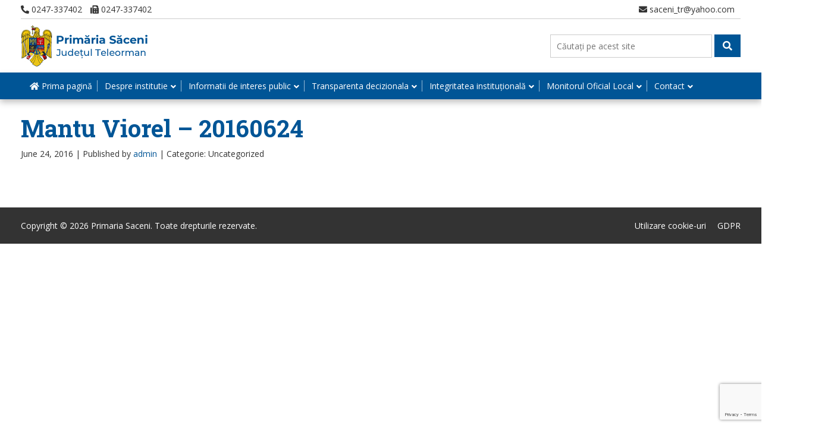

--- FILE ---
content_type: text/html; charset=utf-8
request_url: https://www.google.com/recaptcha/api2/anchor?ar=1&k=6LfrWIEaAAAAABSks4zRj7YD8LY2eUKjUj2ItNKS&co=aHR0cHM6Ly93d3cucHJpbWFyaWFzYWNlbmkucm86NDQz&hl=en&v=PoyoqOPhxBO7pBk68S4YbpHZ&size=invisible&anchor-ms=20000&execute-ms=30000&cb=bkiahbrw1hah
body_size: 48763
content:
<!DOCTYPE HTML><html dir="ltr" lang="en"><head><meta http-equiv="Content-Type" content="text/html; charset=UTF-8">
<meta http-equiv="X-UA-Compatible" content="IE=edge">
<title>reCAPTCHA</title>
<style type="text/css">
/* cyrillic-ext */
@font-face {
  font-family: 'Roboto';
  font-style: normal;
  font-weight: 400;
  font-stretch: 100%;
  src: url(//fonts.gstatic.com/s/roboto/v48/KFO7CnqEu92Fr1ME7kSn66aGLdTylUAMa3GUBHMdazTgWw.woff2) format('woff2');
  unicode-range: U+0460-052F, U+1C80-1C8A, U+20B4, U+2DE0-2DFF, U+A640-A69F, U+FE2E-FE2F;
}
/* cyrillic */
@font-face {
  font-family: 'Roboto';
  font-style: normal;
  font-weight: 400;
  font-stretch: 100%;
  src: url(//fonts.gstatic.com/s/roboto/v48/KFO7CnqEu92Fr1ME7kSn66aGLdTylUAMa3iUBHMdazTgWw.woff2) format('woff2');
  unicode-range: U+0301, U+0400-045F, U+0490-0491, U+04B0-04B1, U+2116;
}
/* greek-ext */
@font-face {
  font-family: 'Roboto';
  font-style: normal;
  font-weight: 400;
  font-stretch: 100%;
  src: url(//fonts.gstatic.com/s/roboto/v48/KFO7CnqEu92Fr1ME7kSn66aGLdTylUAMa3CUBHMdazTgWw.woff2) format('woff2');
  unicode-range: U+1F00-1FFF;
}
/* greek */
@font-face {
  font-family: 'Roboto';
  font-style: normal;
  font-weight: 400;
  font-stretch: 100%;
  src: url(//fonts.gstatic.com/s/roboto/v48/KFO7CnqEu92Fr1ME7kSn66aGLdTylUAMa3-UBHMdazTgWw.woff2) format('woff2');
  unicode-range: U+0370-0377, U+037A-037F, U+0384-038A, U+038C, U+038E-03A1, U+03A3-03FF;
}
/* math */
@font-face {
  font-family: 'Roboto';
  font-style: normal;
  font-weight: 400;
  font-stretch: 100%;
  src: url(//fonts.gstatic.com/s/roboto/v48/KFO7CnqEu92Fr1ME7kSn66aGLdTylUAMawCUBHMdazTgWw.woff2) format('woff2');
  unicode-range: U+0302-0303, U+0305, U+0307-0308, U+0310, U+0312, U+0315, U+031A, U+0326-0327, U+032C, U+032F-0330, U+0332-0333, U+0338, U+033A, U+0346, U+034D, U+0391-03A1, U+03A3-03A9, U+03B1-03C9, U+03D1, U+03D5-03D6, U+03F0-03F1, U+03F4-03F5, U+2016-2017, U+2034-2038, U+203C, U+2040, U+2043, U+2047, U+2050, U+2057, U+205F, U+2070-2071, U+2074-208E, U+2090-209C, U+20D0-20DC, U+20E1, U+20E5-20EF, U+2100-2112, U+2114-2115, U+2117-2121, U+2123-214F, U+2190, U+2192, U+2194-21AE, U+21B0-21E5, U+21F1-21F2, U+21F4-2211, U+2213-2214, U+2216-22FF, U+2308-230B, U+2310, U+2319, U+231C-2321, U+2336-237A, U+237C, U+2395, U+239B-23B7, U+23D0, U+23DC-23E1, U+2474-2475, U+25AF, U+25B3, U+25B7, U+25BD, U+25C1, U+25CA, U+25CC, U+25FB, U+266D-266F, U+27C0-27FF, U+2900-2AFF, U+2B0E-2B11, U+2B30-2B4C, U+2BFE, U+3030, U+FF5B, U+FF5D, U+1D400-1D7FF, U+1EE00-1EEFF;
}
/* symbols */
@font-face {
  font-family: 'Roboto';
  font-style: normal;
  font-weight: 400;
  font-stretch: 100%;
  src: url(//fonts.gstatic.com/s/roboto/v48/KFO7CnqEu92Fr1ME7kSn66aGLdTylUAMaxKUBHMdazTgWw.woff2) format('woff2');
  unicode-range: U+0001-000C, U+000E-001F, U+007F-009F, U+20DD-20E0, U+20E2-20E4, U+2150-218F, U+2190, U+2192, U+2194-2199, U+21AF, U+21E6-21F0, U+21F3, U+2218-2219, U+2299, U+22C4-22C6, U+2300-243F, U+2440-244A, U+2460-24FF, U+25A0-27BF, U+2800-28FF, U+2921-2922, U+2981, U+29BF, U+29EB, U+2B00-2BFF, U+4DC0-4DFF, U+FFF9-FFFB, U+10140-1018E, U+10190-1019C, U+101A0, U+101D0-101FD, U+102E0-102FB, U+10E60-10E7E, U+1D2C0-1D2D3, U+1D2E0-1D37F, U+1F000-1F0FF, U+1F100-1F1AD, U+1F1E6-1F1FF, U+1F30D-1F30F, U+1F315, U+1F31C, U+1F31E, U+1F320-1F32C, U+1F336, U+1F378, U+1F37D, U+1F382, U+1F393-1F39F, U+1F3A7-1F3A8, U+1F3AC-1F3AF, U+1F3C2, U+1F3C4-1F3C6, U+1F3CA-1F3CE, U+1F3D4-1F3E0, U+1F3ED, U+1F3F1-1F3F3, U+1F3F5-1F3F7, U+1F408, U+1F415, U+1F41F, U+1F426, U+1F43F, U+1F441-1F442, U+1F444, U+1F446-1F449, U+1F44C-1F44E, U+1F453, U+1F46A, U+1F47D, U+1F4A3, U+1F4B0, U+1F4B3, U+1F4B9, U+1F4BB, U+1F4BF, U+1F4C8-1F4CB, U+1F4D6, U+1F4DA, U+1F4DF, U+1F4E3-1F4E6, U+1F4EA-1F4ED, U+1F4F7, U+1F4F9-1F4FB, U+1F4FD-1F4FE, U+1F503, U+1F507-1F50B, U+1F50D, U+1F512-1F513, U+1F53E-1F54A, U+1F54F-1F5FA, U+1F610, U+1F650-1F67F, U+1F687, U+1F68D, U+1F691, U+1F694, U+1F698, U+1F6AD, U+1F6B2, U+1F6B9-1F6BA, U+1F6BC, U+1F6C6-1F6CF, U+1F6D3-1F6D7, U+1F6E0-1F6EA, U+1F6F0-1F6F3, U+1F6F7-1F6FC, U+1F700-1F7FF, U+1F800-1F80B, U+1F810-1F847, U+1F850-1F859, U+1F860-1F887, U+1F890-1F8AD, U+1F8B0-1F8BB, U+1F8C0-1F8C1, U+1F900-1F90B, U+1F93B, U+1F946, U+1F984, U+1F996, U+1F9E9, U+1FA00-1FA6F, U+1FA70-1FA7C, U+1FA80-1FA89, U+1FA8F-1FAC6, U+1FACE-1FADC, U+1FADF-1FAE9, U+1FAF0-1FAF8, U+1FB00-1FBFF;
}
/* vietnamese */
@font-face {
  font-family: 'Roboto';
  font-style: normal;
  font-weight: 400;
  font-stretch: 100%;
  src: url(//fonts.gstatic.com/s/roboto/v48/KFO7CnqEu92Fr1ME7kSn66aGLdTylUAMa3OUBHMdazTgWw.woff2) format('woff2');
  unicode-range: U+0102-0103, U+0110-0111, U+0128-0129, U+0168-0169, U+01A0-01A1, U+01AF-01B0, U+0300-0301, U+0303-0304, U+0308-0309, U+0323, U+0329, U+1EA0-1EF9, U+20AB;
}
/* latin-ext */
@font-face {
  font-family: 'Roboto';
  font-style: normal;
  font-weight: 400;
  font-stretch: 100%;
  src: url(//fonts.gstatic.com/s/roboto/v48/KFO7CnqEu92Fr1ME7kSn66aGLdTylUAMa3KUBHMdazTgWw.woff2) format('woff2');
  unicode-range: U+0100-02BA, U+02BD-02C5, U+02C7-02CC, U+02CE-02D7, U+02DD-02FF, U+0304, U+0308, U+0329, U+1D00-1DBF, U+1E00-1E9F, U+1EF2-1EFF, U+2020, U+20A0-20AB, U+20AD-20C0, U+2113, U+2C60-2C7F, U+A720-A7FF;
}
/* latin */
@font-face {
  font-family: 'Roboto';
  font-style: normal;
  font-weight: 400;
  font-stretch: 100%;
  src: url(//fonts.gstatic.com/s/roboto/v48/KFO7CnqEu92Fr1ME7kSn66aGLdTylUAMa3yUBHMdazQ.woff2) format('woff2');
  unicode-range: U+0000-00FF, U+0131, U+0152-0153, U+02BB-02BC, U+02C6, U+02DA, U+02DC, U+0304, U+0308, U+0329, U+2000-206F, U+20AC, U+2122, U+2191, U+2193, U+2212, U+2215, U+FEFF, U+FFFD;
}
/* cyrillic-ext */
@font-face {
  font-family: 'Roboto';
  font-style: normal;
  font-weight: 500;
  font-stretch: 100%;
  src: url(//fonts.gstatic.com/s/roboto/v48/KFO7CnqEu92Fr1ME7kSn66aGLdTylUAMa3GUBHMdazTgWw.woff2) format('woff2');
  unicode-range: U+0460-052F, U+1C80-1C8A, U+20B4, U+2DE0-2DFF, U+A640-A69F, U+FE2E-FE2F;
}
/* cyrillic */
@font-face {
  font-family: 'Roboto';
  font-style: normal;
  font-weight: 500;
  font-stretch: 100%;
  src: url(//fonts.gstatic.com/s/roboto/v48/KFO7CnqEu92Fr1ME7kSn66aGLdTylUAMa3iUBHMdazTgWw.woff2) format('woff2');
  unicode-range: U+0301, U+0400-045F, U+0490-0491, U+04B0-04B1, U+2116;
}
/* greek-ext */
@font-face {
  font-family: 'Roboto';
  font-style: normal;
  font-weight: 500;
  font-stretch: 100%;
  src: url(//fonts.gstatic.com/s/roboto/v48/KFO7CnqEu92Fr1ME7kSn66aGLdTylUAMa3CUBHMdazTgWw.woff2) format('woff2');
  unicode-range: U+1F00-1FFF;
}
/* greek */
@font-face {
  font-family: 'Roboto';
  font-style: normal;
  font-weight: 500;
  font-stretch: 100%;
  src: url(//fonts.gstatic.com/s/roboto/v48/KFO7CnqEu92Fr1ME7kSn66aGLdTylUAMa3-UBHMdazTgWw.woff2) format('woff2');
  unicode-range: U+0370-0377, U+037A-037F, U+0384-038A, U+038C, U+038E-03A1, U+03A3-03FF;
}
/* math */
@font-face {
  font-family: 'Roboto';
  font-style: normal;
  font-weight: 500;
  font-stretch: 100%;
  src: url(//fonts.gstatic.com/s/roboto/v48/KFO7CnqEu92Fr1ME7kSn66aGLdTylUAMawCUBHMdazTgWw.woff2) format('woff2');
  unicode-range: U+0302-0303, U+0305, U+0307-0308, U+0310, U+0312, U+0315, U+031A, U+0326-0327, U+032C, U+032F-0330, U+0332-0333, U+0338, U+033A, U+0346, U+034D, U+0391-03A1, U+03A3-03A9, U+03B1-03C9, U+03D1, U+03D5-03D6, U+03F0-03F1, U+03F4-03F5, U+2016-2017, U+2034-2038, U+203C, U+2040, U+2043, U+2047, U+2050, U+2057, U+205F, U+2070-2071, U+2074-208E, U+2090-209C, U+20D0-20DC, U+20E1, U+20E5-20EF, U+2100-2112, U+2114-2115, U+2117-2121, U+2123-214F, U+2190, U+2192, U+2194-21AE, U+21B0-21E5, U+21F1-21F2, U+21F4-2211, U+2213-2214, U+2216-22FF, U+2308-230B, U+2310, U+2319, U+231C-2321, U+2336-237A, U+237C, U+2395, U+239B-23B7, U+23D0, U+23DC-23E1, U+2474-2475, U+25AF, U+25B3, U+25B7, U+25BD, U+25C1, U+25CA, U+25CC, U+25FB, U+266D-266F, U+27C0-27FF, U+2900-2AFF, U+2B0E-2B11, U+2B30-2B4C, U+2BFE, U+3030, U+FF5B, U+FF5D, U+1D400-1D7FF, U+1EE00-1EEFF;
}
/* symbols */
@font-face {
  font-family: 'Roboto';
  font-style: normal;
  font-weight: 500;
  font-stretch: 100%;
  src: url(//fonts.gstatic.com/s/roboto/v48/KFO7CnqEu92Fr1ME7kSn66aGLdTylUAMaxKUBHMdazTgWw.woff2) format('woff2');
  unicode-range: U+0001-000C, U+000E-001F, U+007F-009F, U+20DD-20E0, U+20E2-20E4, U+2150-218F, U+2190, U+2192, U+2194-2199, U+21AF, U+21E6-21F0, U+21F3, U+2218-2219, U+2299, U+22C4-22C6, U+2300-243F, U+2440-244A, U+2460-24FF, U+25A0-27BF, U+2800-28FF, U+2921-2922, U+2981, U+29BF, U+29EB, U+2B00-2BFF, U+4DC0-4DFF, U+FFF9-FFFB, U+10140-1018E, U+10190-1019C, U+101A0, U+101D0-101FD, U+102E0-102FB, U+10E60-10E7E, U+1D2C0-1D2D3, U+1D2E0-1D37F, U+1F000-1F0FF, U+1F100-1F1AD, U+1F1E6-1F1FF, U+1F30D-1F30F, U+1F315, U+1F31C, U+1F31E, U+1F320-1F32C, U+1F336, U+1F378, U+1F37D, U+1F382, U+1F393-1F39F, U+1F3A7-1F3A8, U+1F3AC-1F3AF, U+1F3C2, U+1F3C4-1F3C6, U+1F3CA-1F3CE, U+1F3D4-1F3E0, U+1F3ED, U+1F3F1-1F3F3, U+1F3F5-1F3F7, U+1F408, U+1F415, U+1F41F, U+1F426, U+1F43F, U+1F441-1F442, U+1F444, U+1F446-1F449, U+1F44C-1F44E, U+1F453, U+1F46A, U+1F47D, U+1F4A3, U+1F4B0, U+1F4B3, U+1F4B9, U+1F4BB, U+1F4BF, U+1F4C8-1F4CB, U+1F4D6, U+1F4DA, U+1F4DF, U+1F4E3-1F4E6, U+1F4EA-1F4ED, U+1F4F7, U+1F4F9-1F4FB, U+1F4FD-1F4FE, U+1F503, U+1F507-1F50B, U+1F50D, U+1F512-1F513, U+1F53E-1F54A, U+1F54F-1F5FA, U+1F610, U+1F650-1F67F, U+1F687, U+1F68D, U+1F691, U+1F694, U+1F698, U+1F6AD, U+1F6B2, U+1F6B9-1F6BA, U+1F6BC, U+1F6C6-1F6CF, U+1F6D3-1F6D7, U+1F6E0-1F6EA, U+1F6F0-1F6F3, U+1F6F7-1F6FC, U+1F700-1F7FF, U+1F800-1F80B, U+1F810-1F847, U+1F850-1F859, U+1F860-1F887, U+1F890-1F8AD, U+1F8B0-1F8BB, U+1F8C0-1F8C1, U+1F900-1F90B, U+1F93B, U+1F946, U+1F984, U+1F996, U+1F9E9, U+1FA00-1FA6F, U+1FA70-1FA7C, U+1FA80-1FA89, U+1FA8F-1FAC6, U+1FACE-1FADC, U+1FADF-1FAE9, U+1FAF0-1FAF8, U+1FB00-1FBFF;
}
/* vietnamese */
@font-face {
  font-family: 'Roboto';
  font-style: normal;
  font-weight: 500;
  font-stretch: 100%;
  src: url(//fonts.gstatic.com/s/roboto/v48/KFO7CnqEu92Fr1ME7kSn66aGLdTylUAMa3OUBHMdazTgWw.woff2) format('woff2');
  unicode-range: U+0102-0103, U+0110-0111, U+0128-0129, U+0168-0169, U+01A0-01A1, U+01AF-01B0, U+0300-0301, U+0303-0304, U+0308-0309, U+0323, U+0329, U+1EA0-1EF9, U+20AB;
}
/* latin-ext */
@font-face {
  font-family: 'Roboto';
  font-style: normal;
  font-weight: 500;
  font-stretch: 100%;
  src: url(//fonts.gstatic.com/s/roboto/v48/KFO7CnqEu92Fr1ME7kSn66aGLdTylUAMa3KUBHMdazTgWw.woff2) format('woff2');
  unicode-range: U+0100-02BA, U+02BD-02C5, U+02C7-02CC, U+02CE-02D7, U+02DD-02FF, U+0304, U+0308, U+0329, U+1D00-1DBF, U+1E00-1E9F, U+1EF2-1EFF, U+2020, U+20A0-20AB, U+20AD-20C0, U+2113, U+2C60-2C7F, U+A720-A7FF;
}
/* latin */
@font-face {
  font-family: 'Roboto';
  font-style: normal;
  font-weight: 500;
  font-stretch: 100%;
  src: url(//fonts.gstatic.com/s/roboto/v48/KFO7CnqEu92Fr1ME7kSn66aGLdTylUAMa3yUBHMdazQ.woff2) format('woff2');
  unicode-range: U+0000-00FF, U+0131, U+0152-0153, U+02BB-02BC, U+02C6, U+02DA, U+02DC, U+0304, U+0308, U+0329, U+2000-206F, U+20AC, U+2122, U+2191, U+2193, U+2212, U+2215, U+FEFF, U+FFFD;
}
/* cyrillic-ext */
@font-face {
  font-family: 'Roboto';
  font-style: normal;
  font-weight: 900;
  font-stretch: 100%;
  src: url(//fonts.gstatic.com/s/roboto/v48/KFO7CnqEu92Fr1ME7kSn66aGLdTylUAMa3GUBHMdazTgWw.woff2) format('woff2');
  unicode-range: U+0460-052F, U+1C80-1C8A, U+20B4, U+2DE0-2DFF, U+A640-A69F, U+FE2E-FE2F;
}
/* cyrillic */
@font-face {
  font-family: 'Roboto';
  font-style: normal;
  font-weight: 900;
  font-stretch: 100%;
  src: url(//fonts.gstatic.com/s/roboto/v48/KFO7CnqEu92Fr1ME7kSn66aGLdTylUAMa3iUBHMdazTgWw.woff2) format('woff2');
  unicode-range: U+0301, U+0400-045F, U+0490-0491, U+04B0-04B1, U+2116;
}
/* greek-ext */
@font-face {
  font-family: 'Roboto';
  font-style: normal;
  font-weight: 900;
  font-stretch: 100%;
  src: url(//fonts.gstatic.com/s/roboto/v48/KFO7CnqEu92Fr1ME7kSn66aGLdTylUAMa3CUBHMdazTgWw.woff2) format('woff2');
  unicode-range: U+1F00-1FFF;
}
/* greek */
@font-face {
  font-family: 'Roboto';
  font-style: normal;
  font-weight: 900;
  font-stretch: 100%;
  src: url(//fonts.gstatic.com/s/roboto/v48/KFO7CnqEu92Fr1ME7kSn66aGLdTylUAMa3-UBHMdazTgWw.woff2) format('woff2');
  unicode-range: U+0370-0377, U+037A-037F, U+0384-038A, U+038C, U+038E-03A1, U+03A3-03FF;
}
/* math */
@font-face {
  font-family: 'Roboto';
  font-style: normal;
  font-weight: 900;
  font-stretch: 100%;
  src: url(//fonts.gstatic.com/s/roboto/v48/KFO7CnqEu92Fr1ME7kSn66aGLdTylUAMawCUBHMdazTgWw.woff2) format('woff2');
  unicode-range: U+0302-0303, U+0305, U+0307-0308, U+0310, U+0312, U+0315, U+031A, U+0326-0327, U+032C, U+032F-0330, U+0332-0333, U+0338, U+033A, U+0346, U+034D, U+0391-03A1, U+03A3-03A9, U+03B1-03C9, U+03D1, U+03D5-03D6, U+03F0-03F1, U+03F4-03F5, U+2016-2017, U+2034-2038, U+203C, U+2040, U+2043, U+2047, U+2050, U+2057, U+205F, U+2070-2071, U+2074-208E, U+2090-209C, U+20D0-20DC, U+20E1, U+20E5-20EF, U+2100-2112, U+2114-2115, U+2117-2121, U+2123-214F, U+2190, U+2192, U+2194-21AE, U+21B0-21E5, U+21F1-21F2, U+21F4-2211, U+2213-2214, U+2216-22FF, U+2308-230B, U+2310, U+2319, U+231C-2321, U+2336-237A, U+237C, U+2395, U+239B-23B7, U+23D0, U+23DC-23E1, U+2474-2475, U+25AF, U+25B3, U+25B7, U+25BD, U+25C1, U+25CA, U+25CC, U+25FB, U+266D-266F, U+27C0-27FF, U+2900-2AFF, U+2B0E-2B11, U+2B30-2B4C, U+2BFE, U+3030, U+FF5B, U+FF5D, U+1D400-1D7FF, U+1EE00-1EEFF;
}
/* symbols */
@font-face {
  font-family: 'Roboto';
  font-style: normal;
  font-weight: 900;
  font-stretch: 100%;
  src: url(//fonts.gstatic.com/s/roboto/v48/KFO7CnqEu92Fr1ME7kSn66aGLdTylUAMaxKUBHMdazTgWw.woff2) format('woff2');
  unicode-range: U+0001-000C, U+000E-001F, U+007F-009F, U+20DD-20E0, U+20E2-20E4, U+2150-218F, U+2190, U+2192, U+2194-2199, U+21AF, U+21E6-21F0, U+21F3, U+2218-2219, U+2299, U+22C4-22C6, U+2300-243F, U+2440-244A, U+2460-24FF, U+25A0-27BF, U+2800-28FF, U+2921-2922, U+2981, U+29BF, U+29EB, U+2B00-2BFF, U+4DC0-4DFF, U+FFF9-FFFB, U+10140-1018E, U+10190-1019C, U+101A0, U+101D0-101FD, U+102E0-102FB, U+10E60-10E7E, U+1D2C0-1D2D3, U+1D2E0-1D37F, U+1F000-1F0FF, U+1F100-1F1AD, U+1F1E6-1F1FF, U+1F30D-1F30F, U+1F315, U+1F31C, U+1F31E, U+1F320-1F32C, U+1F336, U+1F378, U+1F37D, U+1F382, U+1F393-1F39F, U+1F3A7-1F3A8, U+1F3AC-1F3AF, U+1F3C2, U+1F3C4-1F3C6, U+1F3CA-1F3CE, U+1F3D4-1F3E0, U+1F3ED, U+1F3F1-1F3F3, U+1F3F5-1F3F7, U+1F408, U+1F415, U+1F41F, U+1F426, U+1F43F, U+1F441-1F442, U+1F444, U+1F446-1F449, U+1F44C-1F44E, U+1F453, U+1F46A, U+1F47D, U+1F4A3, U+1F4B0, U+1F4B3, U+1F4B9, U+1F4BB, U+1F4BF, U+1F4C8-1F4CB, U+1F4D6, U+1F4DA, U+1F4DF, U+1F4E3-1F4E6, U+1F4EA-1F4ED, U+1F4F7, U+1F4F9-1F4FB, U+1F4FD-1F4FE, U+1F503, U+1F507-1F50B, U+1F50D, U+1F512-1F513, U+1F53E-1F54A, U+1F54F-1F5FA, U+1F610, U+1F650-1F67F, U+1F687, U+1F68D, U+1F691, U+1F694, U+1F698, U+1F6AD, U+1F6B2, U+1F6B9-1F6BA, U+1F6BC, U+1F6C6-1F6CF, U+1F6D3-1F6D7, U+1F6E0-1F6EA, U+1F6F0-1F6F3, U+1F6F7-1F6FC, U+1F700-1F7FF, U+1F800-1F80B, U+1F810-1F847, U+1F850-1F859, U+1F860-1F887, U+1F890-1F8AD, U+1F8B0-1F8BB, U+1F8C0-1F8C1, U+1F900-1F90B, U+1F93B, U+1F946, U+1F984, U+1F996, U+1F9E9, U+1FA00-1FA6F, U+1FA70-1FA7C, U+1FA80-1FA89, U+1FA8F-1FAC6, U+1FACE-1FADC, U+1FADF-1FAE9, U+1FAF0-1FAF8, U+1FB00-1FBFF;
}
/* vietnamese */
@font-face {
  font-family: 'Roboto';
  font-style: normal;
  font-weight: 900;
  font-stretch: 100%;
  src: url(//fonts.gstatic.com/s/roboto/v48/KFO7CnqEu92Fr1ME7kSn66aGLdTylUAMa3OUBHMdazTgWw.woff2) format('woff2');
  unicode-range: U+0102-0103, U+0110-0111, U+0128-0129, U+0168-0169, U+01A0-01A1, U+01AF-01B0, U+0300-0301, U+0303-0304, U+0308-0309, U+0323, U+0329, U+1EA0-1EF9, U+20AB;
}
/* latin-ext */
@font-face {
  font-family: 'Roboto';
  font-style: normal;
  font-weight: 900;
  font-stretch: 100%;
  src: url(//fonts.gstatic.com/s/roboto/v48/KFO7CnqEu92Fr1ME7kSn66aGLdTylUAMa3KUBHMdazTgWw.woff2) format('woff2');
  unicode-range: U+0100-02BA, U+02BD-02C5, U+02C7-02CC, U+02CE-02D7, U+02DD-02FF, U+0304, U+0308, U+0329, U+1D00-1DBF, U+1E00-1E9F, U+1EF2-1EFF, U+2020, U+20A0-20AB, U+20AD-20C0, U+2113, U+2C60-2C7F, U+A720-A7FF;
}
/* latin */
@font-face {
  font-family: 'Roboto';
  font-style: normal;
  font-weight: 900;
  font-stretch: 100%;
  src: url(//fonts.gstatic.com/s/roboto/v48/KFO7CnqEu92Fr1ME7kSn66aGLdTylUAMa3yUBHMdazQ.woff2) format('woff2');
  unicode-range: U+0000-00FF, U+0131, U+0152-0153, U+02BB-02BC, U+02C6, U+02DA, U+02DC, U+0304, U+0308, U+0329, U+2000-206F, U+20AC, U+2122, U+2191, U+2193, U+2212, U+2215, U+FEFF, U+FFFD;
}

</style>
<link rel="stylesheet" type="text/css" href="https://www.gstatic.com/recaptcha/releases/PoyoqOPhxBO7pBk68S4YbpHZ/styles__ltr.css">
<script nonce="Rypa6jhYTzOq8CrQybZGuw" type="text/javascript">window['__recaptcha_api'] = 'https://www.google.com/recaptcha/api2/';</script>
<script type="text/javascript" src="https://www.gstatic.com/recaptcha/releases/PoyoqOPhxBO7pBk68S4YbpHZ/recaptcha__en.js" nonce="Rypa6jhYTzOq8CrQybZGuw">
      
    </script></head>
<body><div id="rc-anchor-alert" class="rc-anchor-alert"></div>
<input type="hidden" id="recaptcha-token" value="[base64]">
<script type="text/javascript" nonce="Rypa6jhYTzOq8CrQybZGuw">
      recaptcha.anchor.Main.init("[\x22ainput\x22,[\x22bgdata\x22,\x22\x22,\[base64]/[base64]/[base64]/[base64]/cjw8ejpyPj4+eil9Y2F0Y2gobCl7dGhyb3cgbDt9fSxIPWZ1bmN0aW9uKHcsdCx6KXtpZih3PT0xOTR8fHc9PTIwOCl0LnZbd10/dC52W3ddLmNvbmNhdCh6KTp0LnZbd109b2Yoeix0KTtlbHNle2lmKHQuYkImJnchPTMxNylyZXR1cm47dz09NjZ8fHc9PTEyMnx8dz09NDcwfHx3PT00NHx8dz09NDE2fHx3PT0zOTd8fHc9PTQyMXx8dz09Njh8fHc9PTcwfHx3PT0xODQ/[base64]/[base64]/[base64]/bmV3IGRbVl0oSlswXSk6cD09Mj9uZXcgZFtWXShKWzBdLEpbMV0pOnA9PTM/bmV3IGRbVl0oSlswXSxKWzFdLEpbMl0pOnA9PTQ/[base64]/[base64]/[base64]/[base64]\x22,\[base64]\\u003d\\u003d\x22,\x22QkwrUSpywrHDoltAMiwkwoF0PcO/[base64]/DtcKVw4bDlj/[base64]/DjsK2wonCjXLDjT3Cp3jDksOmXcKoRMOyesODwofDg8OHDFHCtk1hwq06wpwkw57Cg8KXwpldwqDCoUQlbnQbwq0vw4LDkBXCpk9HwpHCoAtOK0LDnnliwrTCuQvDscO1T1hYA8O1w4rChcKjw7I/GsKaw6bCsQ/CoSvDgU4nw7ZmaUIqw7BrwrALw7k9CsK+VgXDk8ORUjXDkGPCvgTDoMK0cAwtw7fCv8OeSDTDkMK4XMKdwrAsbcOXw4QdWHFaSREMwrXCqcO1c8KZw7jDjcOyXMOtw7JEDsOJEELCmHHDrmXCv8K6wozCiC0awpVJHMK2L8KqMMKYAMOJew/Dn8OZwqwAMh7Dlz18w73Cgypjw7lPTGdAw5cXw4VIw7rCpMKcbMKURi4Hw74RCMKqwrzCiMO/ZUHCnn0ew4s9w5/[base64]/Cm8KKwpUqwofDo8KSCcOZw791w4dcQzULLDgAwoHCjcKKLV7DlMKubMKDNsKqBHfCk8OBwrbDhUUaTgnClcK8TsOUwqAIYCrDh2xbwpHDgSbCokfDkMO+XsONUVnChjbCu1fDlMO3w77CmcO/w5HDgQ8PwqDDlsKALsOew4d8ZsK4NsKmw7s3HcK7wp9IQcKfw73Djj8hHxjCksO2dS99w4Vvw7DCv8KgBcKVwrBxw73CksODOkErIsK1JsOewqLCmVLClsK6w63CtMOcJsOewpzDtsKcPBLCicKkIMOcwo8mJzMtHMKMw41/Y8OGwrvCjxjDv8KOaCHDvEnDjcKRIsKXw77DjMKCw6kewpoLw5QSw7MnwqPDqW8Zw6/[base64]/GsOUegLDnVjDgxTCpsOQJifChsKQSmxawp/CnjfCpsK7wqDCnzrDiBx+wrVGFcOXdlA+wpkPCyfCg8K6wr9iw4k3fxbDrlRIwogwwoTDhGrDvMKkw7ppKlrDhwbCoMOmLMKCw6Iyw4EqIcOxw5HChErCoTLDmcOReMOqWW/DvjspI8OdFwoCw6DCmsOnTQPDncK8w5oEbAHDrMKvw5zDjsOiw4h8AEnCty/CqcK2MhNlOcO7NcKQw6TCpsKWGH0ewq8sw6TCvcOndMKcTcKhwoEAWCnDokotQcO9w4lsw5vDucOFXMKYwo3DiBptdEjDoMKvw5rCmTPDv8O/[base64]/wpzCncO6akvDvE/[base64]/DrH7DryNDwpfDnMKvZxPDpkYGDcOxwqvDj0/Dm8O+wpNowol+AngDDngJw7TCgsKswoFGAkzDpx7ClMOIw4bDk2nDlMOrOgbDpcKtNcK8bsK2wr/Ch1TCv8KZw6HDqyfDgcO1w5fDiMKEw5F3w7N0fMO3YnbCpMKXw4fCnELCpcO4w7jCuAk4PsKlw5zDsQ3CtVzCsMKzSWvDhAbCjsO7a1/[base64]/DmMKxw4jDncKXwqjCjcOcw4DCh395w7XDr8OVw7rDlhEQK8O+VjUUdRfDqh7Dqx7Cp8KTVsOba0YWAsKFwpoNbcKwcMOJwqwrRsKwwrLDj8O6woMeWC0SYE19wrfDohxZBsKGfULCl8O/RlHClA7CmsOrw6I7w5LDp8OewoEOXcKvw74rwrDCuUHCm8Obw5sFWcKYaADDlsKSajJ0wqkPZV3Dj8OFw6bDqcKPwq4oU8O7YB9ywroEwqRswoXDlEBVbsObw5LDpcK6wrrCqsKVwoHDmzcTwqHCrcOAw7R2O8KNwoVgw6LDr3rCmsKewqnCpGM3w7JCwqDDoS/CtcKgwr9vecOywp3DlcOidRjCkh5Yw6nCpER1TsOqwpszbUHClMK/W2fCt8O6UMKuF8OMGsKjJm7Dv8OTwoLClMKWwoLCpTJYw4tmw4ttwq4zVMOqwpcmIiPCqMO/Z1nCrx4vL1g/TwHDkcKGw5zCsMO9wrvCtFzDlBtlNBTChWRXTcKUw4bDisOEwp/DosO/B8OTHHXDucKQwoglw7BMJsOEfsOHZMKOwr9IIA5VZcKZQsOTwqrCgTdXKG/DvsKZNAN3XsKvYMO7KwpUC8KHwqVWw7FpEUjCgzUWwrPCpBB7VAttw6vDv8KOwpULKlHDksO6wqonXwhWw60+w4tyBcK0aDXCvcOUwoTCm1t/[base64]/w5jDnMKhwoMnOF7DvEjDosOvL2HDscOwwqQgKsO9wpzDhyU9w7YhwoTCrsOQw79aw4ZNO3LClDMow7R/wrDDn8OEBH7CnlsYPRvCk8Otwpg3w5TCnRvDusK3w7LCh8ObJF00wqV/w78gLMO7VcKvwpDDusOiwr3CqcONw4kFbGDCjGNWCHVbw6tYIsKAw7dzwoFXw4HDnMKyYsOLKDXCm1zDpkTCuMOrRWAMw7bChMOUSALDnAYbwqjCmMKBw7vDpHU3wqc2KnXCusKjwr9zwrh+wqoFwrHCjRnDi8O5Wn/[base64]/ClsKcKsKKw6gOccK7Ii8IF1jCoMOQw7kPwoUGwqQsYcOpwr/Cjw9IwoB9Tl1swpwVwpJlBsK2TsOBw7LCisOewq9lw5vCn8OQwrfDsMOaVW3DvQfDviY9dRVzBUXCnsOYfsKQXMOdJ8OKCsOHO8OcKsOPw5DDsEUNS8KDYEFCw7zCvzvCoMOywrvChj7CuDAvw7tiwrzCnEtfwr7CgsKSwp/DlknDqVrDtwTCmG8Gw5/Cg05VF8KKXD/DoMKyB8Kiw5PDlC0KdcKxIGbCiz/[base64]/[base64]/[base64]/DlFvCmsOGw5shwphfwpAgAsKMwqkAwpMxw5/[base64]/[base64]/DgsOCwrFqRCNZOnfDtyFVZU7DriPCqSJ9WcKkwp7DrWrCoH9KB8KSw4ETBMKoND/[base64]/RQ8jHUHDs8Ocw5M1w7zDqlDDoHrDm3vCnsOGdnsJH1NgE1YbUcKLw4ZpDDwra8OITsKJRsOZw7sZAEU2H3R9wr/DncOTBmo5EDnDn8K/w6U6wq3Dvw9kw4Q8XRg+X8K+wpA3NsKXGmhKwqfCp8KGwq0MwqIqw40yI8O3w5jCmMO4EsO+fXp3wqPCpcKvwovDh1rCgi7Dl8KGQ8O0PGgiw67CucKLwpYCP1NXwrLDrnTCqsOaDMO8wr5GXE/DjTDCmT9vw59LXxl5w5gOw7nDn8K2QGHCu2rDvsOHfAjDn33Dr8Ojw65/wqHDn8K3MFjDiRYVLH7CtsO8wrHDhsKJwq1RccK5R8OXwpI7XToWIsOrwqIjwoVKA2kGPBg8UcOBw5E0Uww0VFLCvMO6IMK/[base64]/CikBhWMOnasO3Gmliwp8Pa8KbwpEtwrkdbsKIw6ZBw75UdMK9w4B7HMKvF8OKw51Nwqs2bsKHwpBCQQMveHFAw6gwKwzDgVVawrvDgmjDmMKecjHCjsKNwqjDtMKywpozwq5xPngWTSp7D8K/[base64]/[base64]/wo1swqzCtlfCvDc0e2YnIsOdw4jCoMOqwpljQWgKw48rFyHDm1IxVGU/w6dZw49wDMKLY8KSBWHCm8KAR8OzB8KLTH7DiHlMbEUEwplkw7E+aHh9ZHM0w5nCqMO1FcOAw6/[base64]/Y8OyI8OCZMK1ScOAw6DCugzCoMKoIGoswptjH8OFKHIHWcK4LMO8w4/Dm8KTw6fCpcOIOsK2ZhR/w4bCgsKCw7VswrrDi2/CiMOAw4LCgn/CrD7DonkRw7nCq2t0w4LCrhTDu3NlwrDCpHrDrsOOc3XDh8O5wo9RRsKxHEIxH8K4w4Buw4vCg8KRw5jClx0rdMOmw4rDq8OMwqFdwpBwXcKpVWDDr0rDvMKwwpTDlMKAwooAwprDolrClhzCosKow7ZeQklme0jCiXDDmRzCocK8w5/DtsOOGMO4T8OtwpArH8K+wqZ+w6FwwrZ7wr5XBcO8w4/CjTjCgsKmb2xEFMKbwpTDmSJTwodMTMKGGMKtVS/Chz5mK1HCqBY4w4sEV8KbIcKuwr/[base64]/DscO+w49wPGtkcntewrBWw6gNU8K5HDF7wpE5w6J0ejTDu8Khw4Vvw4PCnWB3RcK4PX5kYcOXw5vDvMOQHsKcG8OfbMKhw71IJXhMwq5QIXLCsy/CvMK/[base64]/DpcKjw4nCkMKAw5jDt3l7wo4xCg7ClMKbw7ZMVcKxRTVdwqskbcKmwpDCkVYqwqTCpTnDjcObw7VKGQ/DhsKZwo1iQCvDtsOtB8KOYMOLw51Ow48BMR7Dg8OOfcOdfMOrb3nDi1lrw73DscKKTFvDsDnDkQsBw6bDh3IDdcK9YsKKwp7DjQQWwo3ClEvDo0TDuj7Dr0nDoj7Du8OXw40TdMKVf1vDrTbCuMODTMOTUXTDokrCun3DvwXCqMOaDT9Awo1dw7PDg8Knw4/DlmHCq8ORw7LCisK6VxHCuWjDj8K9LsK2X8OiWsK0XMK8w7DDrcOHw6UYdEPCu3jCp8OHF8ORwqDChMOtRkIzX8K/[base64]/woDDlMKxAVrCkmjCjMOjw6Qwwq7DqcK/csKvIh/[base64]/DqcORJcKYwo5Cw7PDlsO5wrrCuMK0FGrDqsONK0vDt8KFw7bCscKceUzCvMKAcMKnwqwmworCm8O6YTbCvlxkbsOEwpjChg/DpHlBT1TDlsO+fW/ChlbCg8OEMAkZS0bDsyTDjMKjIxXDtk/DmMOzV8KGw6I/w57DvsO/[base64]/CvA/DmjvCjsOWPMO2wrszAHjDjsOJMcKdMcKDZcOUD8OyL8Ohwr7CsklswpBbZnF4wqxZwrtEMmcPLMK2AMORw7jDocK0KnTCsj1KfRzDmxfCvgvCo8KKesKkYUbDhSBMUMKGw5PDocK3w6MqdmZtw5E+firCi0pTwpcdw5VUwqTDtlHDn8OMwp/Du1zDunluwobDl8KSV8OFOkHDi8Kuw4g6wpvCp0NeU8OWDMOvwoIcw6l7wpg/HsK7azofwoPDlcKDw7PCnmPDmcKUwp8uw70Sc0cEwoAZAHJAYsKxwrvDmm7CkMOqG8Kzwqx4wrPCmzJLwrvDhMKgwrxfNcO0WcKrwqBHwpPDicOoKcKeL0wiw5Muw5HCu8OwJcOywrXCrMKMwqzCgyMoNsKGw4Y2cw5pwqPCrg/[base64]/CosOtA8Kgc8OGw4gjRcOBw7/[base64]/CkFBRHMKkbG7DosKRWSjClh/[base64]/wqzCnMO0eW05w43CjFR2wpwCIsOQaRwmYA8nXMOyw63DsMORwr/[base64]/w5vDuTHDt1LDs8OEw7PCpnAhVU17wrVcfRTDvCvDgXE/GQ9tPsKlL8KuwrfCkDgYDBHCh8Khw5XDhDPDicKvw4LCjxxLw4lEWsOSISlrRsOlWMO9w6fCkC/CuV0nKXLChsKQAEZkVkJBwpXDh8OTMMOzw48Cw4oYGW5iSMKIWsKMw5rDmMKcLcKnwpo4wo7DuwbDi8O0w6rDsn5Rw5tDw6DDpsKQe3ArP8O8IsK6U8O4w4xLw60ZdBfDuHt9S8Ovwplswq7DjyfDugTDsxDDocOOwqfCs8KjVzsTLMOFwrXDvcOBw6nCicOSLUrCsF/Dv8ObWMKPwoJmwrPCmsKcwrB8wr4Ofys3wqrCi8KPMcKVw7N8wqfCiiTCjUXDpcOEwqvCuMKDWcOYw6dpwrDCqcOtw5NdwqXDqADDmjrDlG8IworCiEXCshhQRsKPfcO6w4Jxw77DmcO2VsOiC157QsOgw6PDrsOAw5HDrMODw4/ChcO1ZsKqYBfCtWTDusOewrPCocO5w7zCmsKrDMOWwocLen0rBW7DpsOdEcKTw69rw7Afw7bDv8Kbw6oWw7vDosKaScOmw5Fvw64OHsO+TD7CgHHCmiN/[base64]/ClQHCqBnDryrDuGhHw7QOQcOZwqkMw4MlN0rCkMOIAsKRw6LDkQbDmQVyw6nCsF7Dp1zChsKnw7TDqxowZG/DncOcwrNYwrckDsKQH0vCp8KPwojDghgAIkvDnsKiw5JiFXrCgcOawrpBw5jDvcOPY1AlX8KZw7V0wqPDlsKgJ8KNwqfCp8Ksw5FgcnNuwpDCszPCgcKEwo7CpMK/KsOyw7fCrHVaw6bCrzw8wp/ClFINwpACw4fDuls1wr0Tw43CkcOlVQPDtlzCoSfCqyU4w7fDl1XDjgTDt1vCl8Kpw5TCv3oLacOfwoHDplRRwqDDv0bChifDusOrOcOeZizClcOjw5vCs0LCriBwwodPwrzCsMK9MsKMAcOMccKQw6tuw5tqw54xwoopwp/DmFHCicO6wo/[base64]/Cqg12woRNZlXDizvDpcO6wpTChB7DmXDDqsKOwrvDvsK/w5LCjw80UcOAasKYEzrDvATDunzDpMOtahfCsS9nwqNZw57CjcK9JHFFw6Acw6PCm0bDpk/[base64]/KinDmcKBw7YWAcKlSBnCnggYw7jDo8OlQ8K2wppTBMOjwrx8fcOAwrENB8KBG8ONeSE8wrLDiH3DjcOSL8OwwpfCpsO1w5tzw4PCjTXDnMOmw4/DhUDDksKvw7A0w5bCmE0Ew5hWXUnDm8K5w77ChGkxJsOXWMKiBCBWGUTDt8OGw6rCq8KiwpJ2w5LDgsOqFmVqwojCkjnDnsKMwrcOKcKMwrHDtsKbGwzDg8KUa1HDnBkvwpvCuzomw4ITwpJ3wpYKw7LDrcOzAMKbw69aThAcUMKtw7Fuwo9NJjNGQzzCiF/DtTJWw4zCnGFDECAPw4JkwovDlsOCOsKOwozCisK7GMOIAcOnwpQEw4HCgk8Fwrx0wpxSOsOOw6bCn8OjfnvCo8ORwoRcOsKjwrjClcK/P8OcwqQ6aDLDjUwtw5TCjGTDsMO8P8OdDh16w6nDniM7wohYScKpFWDDqcK9w6V5woPCssK6T8Ofw65eFsKVPMOXw586w5tWwqPCpcOJwp8Nw5LCscKvwo/[base64]/DgFvCqMOJTcO5w5rDmGnDssOmw4vCuFoVw5fCrGjDh8O5w5BWEcK2FsOSwrPCqm5rVMOZw5klU8KGw4sRwqtaC3Bswr7CrMO4wp4Nc8OrwoXDiwhJScOww4EpN8KuwpFqAsOZwrvCiW7CucOkEcORD33DnT4/w57CiW3Dl1wOw5F+FQ9VURxqw4FESkZuw4jDrVdNGcO+fMKlFy9RKhDDicOowqJBwrXCpGI4wo/CqilpPMOKSsKyRH3CsXHDncKnHcKJwpXDmcOZRcKIFsKtOTl7w642wprCkCppUcOCwql2wqDCssKUDQzCkMOQwqtRCHnCvANfwqnDp3/[base64]/K8K+wocswoPCrsKMFw7CtcKlwqBNwrw7w7XCpkA7wrExQRx2w7rCvEclD2QLwrvDs2UIQ2fDucO4RzTDr8OYwqtPw79lfsKqfBhLTsOlE39Tw5RnwrYCw6zDjcOnw4Mjbgd5wq9mBsOtwp7Cn0N/[base64]/R8Kbw40/woIFR8Okw7gCw6JwfcOUw5sewpVLUMKYwoMMwoDDlybCo0nDpsKQw4kFwqTDvQ3DuHBMYcKaw7E/[base64]/DqsKSw57Dp3RuT8K+R8OIdl1/VsOnwokZwpwTfHTDv8OaeAFUKcKbwqXCnh1qw4pqBF8uR1fDrFTCjsK4w6jDn8OrBVfDqcKqw43Dj8KzMjMYKEfCssOSV3LChD48wpx1w61ZH1fDucODw4FMOVBnA8K8woBGFsKpw6V2MzRKAi/DqwMpW8K1wrhgwpXCp2LCpsOEwrxlZ8KOWlVTBVE5wqrDisOrfcK6w6fDjhtSTkjCqzICwrVMw5fDlnp6Cgcyw5/Cqzo/K3w6LMOiHcO9woo0w7/Dg0LDnERRw73DoRkpwo/CpCwBd8O9w6Rcw4LDocOQw4TDqMKuK8Opw4XDv0ACw7l8w456RMKjM8KGwoNoVMKQwoJmwplCQMO2wpJ7AiHDucKNw4wsw5kiW8K/IsOUwofCrcOZRjNYcSTCkjPCpzPCjMKAW8OtwovCgMORBi44HAjClx8IFgttM8Kfw4wTwrU/[base64]/Z8KJw7/Co8K5fsO0HjdSw5ttwpNfwrzDtjrCjsO/KAM3w6jDhsK/[base64]/DjsKXwplrEcKkwrHDqMOmfQY/R8KOw4fCnkgHfhk0wo/[base64]/CvVc6wrAAZMOTU8OuwqM5CzrDljZHFsKwK1HCr8Kcw6dCwpZIw5Ihwp/DjcKRw4bCplrDmkJeA8OBfCZMYX/[base64]/Ch2diwpTDncOLRcOyenvCvA3DtybCpsK4cUHDtMKsfcOew4Rdbgw0NAjDr8ODGAjDv20DDyx1JEvDtU/[base64]/CksKHwrXCmBxtA0tFCsKFwoMbLsOQwrTDmMKlwobDoBIiw44tKF9yAsO8w5TCqXkWfcK8wqbCs19gQ27CuhgvacOhJ8KrTyTDpMOuW8KwwooTwpHDnSrDrlJZMFpAKHfDs8ONE1LDhcOpKcK5EEhdHsKcw6prYMKUw5RFw7jCvBrCh8Kbb3DCnwfDqF/[base64]/CjQ7Cr8KcNMKjw5vCnDrCkMONwr0ow4IZw4gXOsKvIxzDq8Kxw5vCtsOdw6gww5wKGD3Cj1MbGcOJw4jClT3DqcKbKsOscsOSwoojw6XCgjLCiVMFVsKKEcKcEGRUHMKUUcOVwpsFFsOzVlrDpsKHw4PDpsK+d2nDrG0NU8KNCWbDjcOBw6sqw7VuDWJaXMK6FMKdw5/CicO3wrnCu8Oaw5nCh1DDiMKgwqRXFT3CkFfDocK4bcO4w4fDiXxkw6DDriwAwpnDpEvCsRAgWsO6wp8Bw6QKw5bCuMOow7fCoHBjdC/DrcO4fWJNY8Knw6o1DU3CosOAwr3CnEFLw7YSVUwdwpYIw4XDusK+wpsww5fDnMK2wpUyw5Mkw7EcJVHDhkk/BCwew4opRCxVEsOvw6TDmCBnMHMEwq3DnsOfNgAzLlcjwrHDk8Kpw57CtsOXw7U7wqHDlsObwosLJcKaw7/CucKQwoLDkg1kw57CvsOdXMO9LsOHw4LDt8KBZcOveTIFdg7DhDIUw4F9wq3DglXDrhXCtsOXw5rDvg7DoMOSR1jDvxVYwrUXNMOUPX/DpVnCiHJIA8OgETvCrRlPw47Clyc8w7TCiTTDkg5GwoNZczonwrMAw7tYfBDCs3lvZcKAw7Mlwo/[base64]/DqV5OCW1ow596ecKTe1zDmnXDllItdjTDhsKaw7U9dXbCrQ/[base64]/Ct8KzNX9DIMOECULDm8OLXSLCpcKQw53Dq8OZLMKPPMOYenJAOCzDlsK3Fk3CgcObw4PCn8OpQw7Cvhs9J8KmEWLCs8Oaw4IvE8KRw4ImI8K5GsO2w5DDkMK5w6rChsOkw4hxfsKiw7M6byh9woLCusOZLjd/XyVSwqEnwpJ9ecKwWsK2wo98J8K6wqYMw7Y/wqrCunpCw5VZw5lRHS0WwrLCgmFgasKuw5F6w4REw7t2ZcO7wovDlMKJw7wIf8KvB0jDlDXDg8KCwobDpH/CnFLDlcKvw7XCog3DignDjBnDjsOZwojCmcOtLMKUw6MtLsK9U8K2QcK5AMKUw4VLwrkHw5HCl8K/wpZFBMK1wrzDjjtWTcKgw5VHwqEEw7Nlw5ZubsKBIsOqGMOVCTg9TjVmYwbDkkDDn8KLKsOmwrV0QykgLcO3worDuxLDt1dLGMKAw5DCmMOBw7rCo8KZDMOAw7XDrx/ClsONwoTDg1A2CsOHwoBswr8xwol5wqIPwp5swoQ2J3h8BsKsbMKGw7NiPcKjwrvDmMKUw67DtsKfI8KxKDTCusKaewMANcOeWgPDt8K7TMKIGCJQJ8OOIVEUwqLDuRt/TcK/[base64]/CpcOyfQItKFpdETvCiklPbV/CqMKjV2tlXMKcTcKkw6XDuVzDpMOrwrQSw6LCvRnCr8KNRGzDicOmY8KUE13DoGDDlWV9wr92w7hwwr/Ct0LDs8KIVkbCtMOBWmPDrS/DnW8Pw7zDoD0fwq8vw4/[base64]/CpmvDjgJhw7fDjjHDhsOHw6MaT8KpwpXDqHzCqE/Dt8K4wqIAUkRZw7kBwrYfW8K0HMOLwpzClx7Di0vDhsKCRgpAdsKIwojCrsKlwqbDg8KBeQIGal3DrjnDj8OgH1coIMK0YcO2woHDpsOqYMODw40BXsOPwrhrEcKUw7HDs1glwo3DnsONFsKiw7gzwpRYwonCm8OUFcKQwoJawo/DocOVCgzDiWptw4bCt8O0SmXCshvCvsKmZsK2IxbDosK1cMOTIgQXwqMEA8O6RSInw5oZMSJbwoYawoUVVMKDWcOhw6VrekDDnwvCtzszwpzDrcO3wohMcsOTw6bDiDjCrAnDn39LSsKgw7jCpDvCmMOqJsKhY8K/w6s2wodBO2pYM1bDocOAEjTDiMODwoTCnsOvOUouFMKcw7kGwoPDpWtzXy1LwpIlw4sCB2F3XMOhwr1FA3jCqmjCqSYHwqPCgsOvwqU9w6XDgQBmw6TCu8K/RsKpEyUZYlFtw5TDhAjDhig5DiPDn8O5FMKLw5ogw6lhEcKowqDDqRrDgTNSw64rL8ONWMK6wp/Cv3hgw7omJizCgsKmw7DDpR7Dg8ODwpsKw7QKMQzCgmkwLnjCiEXDocKwAsOfMsKbwpPCqcOmwpx1McOAwr4MYkTDlsKMEyXCmRVbBlHDkcOZw6nDrsOiwrljw4DCgcKJw6Z7w6pTw64Ew5LCtD5Tw64zwp8vw68lY8KvVMKWacKyw7QiBMKAwp1/SsO5w5U0wpRVwrQlw77CusOgMsOjw4jCrzlPwqhkw4VEdFNUwrvDl8KywrTCowHCpcKrZMKTw60bccO8wr13QlLCg8OGwprDuj/Cm8KEA8KJw57Dul7ClMKAwrk9wrvDryB6Sy8Of8OmwpAfwpDCksKha8OlwqTCvsKgw6jCkMOycRcWPsKPOMKNcAYnDUDCqTZdwp4WCFvDosK7CcOGfsKpwpsYwp3CkjBdw5/CpsOuOcOdOlzDgMKkwr9gKiDCusKXb3ZTwrsORsOhw7g2w4/CnFjDlwnCgDrDrcOoO8KzwpbDrzvDsMORwo/[base64]/DnQUcBZ2XsOdw50nAV3Ci8OcE8O3w6cSXFDDmhPCt1bCmsK1wq7Dild8UUM3w5hBBRvDlBlTwpghPcKUw6bCg2nCv8Ozw6lbwoPCtsKpVcKab1LDksKgw5PDmcO1d8OQw7rCvcKww50LwokdwrVzwqPCssOWw486wqTDtsKdw6PChyVDAMK0dsOhHHTDunIrw4/CiCcgw47DjXRow4YowrvCuhbDgDt4VsONw6l3NMOYXcK5EsK0w6scw5rCtEnCksKYIlphEirDkHbCnQFkwoxQQ8OwFkAkd8OuwpXCgmJ4wo40wr/CgiMew6bDlDcbIQbCosO5w59nRcKHw6jCvcOswo5LNV/DoEADPX9aWMO/LGh6WlTCt8OKbT11QklHw4HCuMOiwobCpsK5S30LfMKRwpMiwoMQw4fDisKpOhjDpwQldsOrZRTDlMKuMQPDv8O7GsKWw7l6wpDDuhTDg3fCt0fCljvCv0/DpMKUHgQRw5Faw64eAMK+VcKNJQFkPVbCqwXDlAvDpHPDvnTDqsKMwp8VwpfCm8K2HnzDpizCmcK4DyzCmW7Dr8KvwrM3SMKCEm0Yw4HCqEXDmQvCp8KAYMOgw63DlRAeZl/CszLCgVrCvy0SWBPCgMKswq8Cw4zDqMKpVkzCph1zaTfDlMKyw4HDinLCo8KGPQXCicKRXnZDwpZVwovDg8OPTVrCosK0Bj9dAsKUGQHCgwLDjsOuTD/[base64]/[base64]/Dq8OeDiJgw6/Drh7CmMKHR8OfA8OFwoDCsSEJUytsw7xWBcKmw70PBMO7w7XCjE/ClgRKw6rCkExdw7FkDlBMw4TCtcO2KWrDn8OBF8OEMsKrLsOxw6vCs1LDrMKRPcO/JGDDow/[base64]/CsGnCtBzCvkEXSTY3EBkowobDgcOyw6I+w4nCq8K1Q2jDp8OVYDDCsHbDpD3DoTx8w5I3wqjCnAVqwoDChxxGfX7CoSpSa2XDtxMPw67CscOvPsOAwo/CucKRPMKvLMKjw49Xw6l4wonCqjDCpgs6woTCtDJLwqvCoRPDq8OQE8OFPU90E8OIIhk+w5zDocOYw4YAQcK0YTHCmi3DgSfCrcKCFRdZcMOZw43Cgi/ClcOTwojDoVhjUVHCjsOWw4vCt8OSwoLCqjNAwo7DsMKuwpUQw5kXw4xWOVkfwpnDl8KkQ13Co8KnchvDtWjDtMK1Nx9lwqkuwrR/[base64]/[base64]/XsOsesKBI8KgRmfDtSfDrMOBOcKKCAbCsyjChsKHM8OzwqQJYcKdDsKgwobCu8Kjw40/TcKTwr7DuwfCtMOdwovDr8KyNFA/HgLDtWjCvHQnEcOXAxXDusOyw6lKHlomwrvChsKGQxjCgiZDwrrCnDxsVMKMKMKbw5Ibw5VybCgFwqvCow/CgcKHJHQJYjkmIm3ChMOLWyTDuRvChH0Qb8Ocw7PCrcKFKBpIwrAww6XCiQk6WW7CvBEXwqdZwqhrWBU8O8OawrnCp8Kxwr9aw6XDscKuDn7Cp8Knw4gbwoPCkWDDmsOkEEjCjsKSw4F7w5AnwrnCs8KdwpAdw5TCkE3CuMOowpZNFxnCtsK7P2/DhntrZFrCvcOvDsK/[base64]/YSTCpsObYWBFHcO3LsKiw4pCQ27DoMKaK8OFLzrDuQbCksKXw4PDp247wqJ/wodgw4HCuzTChMKvQDIowpRHwofDs8KSw7XClMOcwrotwqjDrsKPwpDDlsKSwr/CuxfCkScTLRQjw7PDlsKbw7IYVkkcQEXDpyMDMMOvw5k4w4PChsKHw7LCucOZw4cfw4UnIMO8wqkyw5JYP8OMwrXCgkjCjMOSw47Do8OaEcKPecOOwpVafsOKZcOOd1XCjMKlwq/DiDfCtcKMwqMUwr7ChMKRwqPDrG1Wwq7CnsOMMMOEG8KtK8OGQMONwrBLw4TCnMOSw4DDvsOZw5/DqMK2b8Kdw4B+w55aEsK7w5MDwrrClzwlSXsZw55iw7lrBBwqH8OswpDDkMKBw4rCgHPDilkHd8OBR8ODE8Kpw7fDnMKAWBfDs0VtFw3CosOUYMO4GXAmXcKsOWjDpMKDHMKEwqXDscO3KcK8w7LCuG/DjSzDqmTCqMOKw5DDoMK+OEkZLG9qNynCnsKEw5HDssKRwoLDscOrHcK/PSwxXlkww48FPcOdcQbDocOFw5ogwprChQMZwpfCssOsw4rCmnXCjMO9w5PDvsOjwo9Fwoh6FsObwp7Dj8KIPsOhKcORwqvCl8OSAX7Cvh/Dp0HChsOrw6kjIEFMI8K0wqdxAMKZwq/DhMOgTSnCv8O7d8OPwrrCmsKzYMKGLRMsXAzCicOFTcKLSEVbw73CrDg/GMOJDgdqwqTDhsOOaX/Cj8Oiw5w7EcKrQMORw5Zlw5RpXMOCw6QhaxlNbg0vX33CjcOqIsKOKxnDnsK3LsKbQlFewofCmMOdGsO5IVHCqMObw7gKUsKxw6BVwp1/eycwLsOeUhvCugrCmsKGMMK1dnTCj8O6wr8+wpgJwo7CqsOzwqXDiy1Zw6sSw7QRfsK9W8O2XyRXAMKiw4rDniBTZSHDocOme2shBMKLCAdzwrgFdVLDg8OUCsO/YnrDh1TCmA0bCcO7wrU+ezNXE1bDtMOCN1HCicKLwqEbIsO8wpXCqsO7FcOSbsKRwozCmcOBwpPDhyVnw5fCksKHasKeWMKkUcKUPW3CuXbDrcOQMcO/AzQpw55lwqjCsXbCo14rQsOrS3zCoQ8ywoYyJX7Dix/[base64]/DoQgAW8Ktw4RXw4XDqwQEwp3DhlpBdcOjwpNdwrhDw6FTGcKYYMKmGMKyR8KUwrQswoQBw7dfd8KqNsOICsOvw7DDiMKow4LDs0MKw7vDrRprI8O3CsKTecKCC8OgVC8uUMKUw63CksOowpfCn8OEazASWsK2cUUAwrDDosKnwo/CuMKCAMKMJSNsFwMTezh5U8OsE8Kyw4PDjMOVwq4Aw7bDq8O6w7FrPsKNdMOULcOLw4ouwpzCucO0w63Cs8Okwp0eZhDCqFHDhsOUDFjDpMK9w6/DrxDDmWbCpcO1wo0oL8OcQsOfw77DnCPDvyA6wqTCn8KVEsODw6DDlMOMw6JOFsOxw7zDksOnBcKRwrx9RMKPSAHDocK4w6/CtCZMwr/DgcOQfmPCqCbDpsOGw743wpk+NsOVw7IiRsOqUTnCrcKNIy3ClUbDmFpmTsOZbmbCkEvCtTPDlmTCgVzDkHxJFMOQfMOFwq/DlsKtwojDswfCgG3CvUnCvsKZw4Ebdj3DrzzCjj/CuMKMPsOcw7RkwpkDWsKFaGtrwp56anYJwrbDn8KnWsORBhbCuFjCl8O9wr3CsRlAwp/[base64]/CssKte8KAwrHDuMOpL8KOw7PCgsOuwq1lw5MKCcKvw4kjwpMSHVJcdnF+WcOJbF/CpMKSecOkWcKjw64Mw4wvSxl3b8OQwo3Dkz4EKMOYwqXCrsODwq3DsiA1wpfChmZOwqwWw7Fcw7jDisOmwrAxWsK/OxY5SQTChQtqw5dGAGNww6XDjcKWwo3CtHUywo/DgcOoBnrCqMOGwqLCucOXwo/DqynCocOIcsKwTsKFwovDtcKNwqLCt8Oww47DisKow4J1bDJBwr/DikLDsBdJaMORWcKdwrrDisOjw6M5w4HChsK5w7RYfAlcUi5CwpUQw4jDnMOJccOWDAzCksKQw4fDn8OcOcKhXsOHRsK3esKhRgjDvgTCgFPDnk/Ch8OvNRHClGbDlcK+w68VwpPDjD17wqHDscOfRsKEfAFsU0h3w4lkUsKYworDjXwBNMKJwocIw68iDkHCqlNbfW06BGvCnHpUfwjDvyvDgHQTwpzDmG1yw4XDrsKfUmZAwpzCocKzw69Uw6lmw7JAU8O7wrrChyzDn3vCh35Cw4jDsGDDiMK7wqoowr4XYsKZwq/[base64]/Cr17Cs8Kpwo5Ow6EYDVxLB8KJw43Cky3Co8O0wqfDtyV2PRteRxjDrVdaw7bCrStGwrNpLR7CqMKLw6fCn8OOfmHCqi/CmMKLVMOcGWVuwobDlMORwqTCnHYrH8OacMOBwofCtGDCvn/DiW3CgTHCrw0lF8KFawZjJSxtwoxSe8KPw5oFS8O8ax0rKWfDgCrDl8KnNznCo1UQPcKxLXzDi8OcDULDr8ORC8OjFgQGw4fCvcO9XRvCu8OxbW3Dukcnwr9DwqdLwrw9woRpwr9/[base64]/DsO8Zh/DsRQGwrwZUcK6w4bDnsKJwo4ywrMKATTCnXzCmzjDjTnCg0VlwrYQHxcDKF1Mw44RHMKmwqbDs1/Ck8KpDXjDqB7CvyvCtxRXKGsqQR8Dw4VQNMOvVsOLw45BdFvCocO5w7nDll/CnMKCVBlhKSrDv8OFw44\\u003d\x22],null,[\x22conf\x22,null,\x226LfrWIEaAAAAABSks4zRj7YD8LY2eUKjUj2ItNKS\x22,0,null,null,null,1,[16,21,125,63,73,95,87,41,43,42,83,102,105,109,121],[1017145,884],0,null,null,null,null,0,null,0,null,700,1,null,0,\[base64]/76lBhnEnQkZnOKMAhk\\u003d\x22,0,0,null,null,1,null,0,0,null,null,null,0],\x22https://www.primariasaceni.ro:443\x22,null,[3,1,1],null,null,null,1,3600,[\x22https://www.google.com/intl/en/policies/privacy/\x22,\x22https://www.google.com/intl/en/policies/terms/\x22],\x22cspysbRvZwUNO9rV6zlyVTgoCYTdWE9mRlYuKoWOKyk\\u003d\x22,1,0,null,1,1768652460049,0,0,[52],null,[3,164],\x22RC-k_cF-6_2_4I3MQ\x22,null,null,null,null,null,\x220dAFcWeA7vvWYb5xxeVQEpGo3rhLiQgJqIPPXxgVU3PiNXgmSlVc4HWUr0cHBwJRsOPPaO7PKXYYRMe12aag-z0GeA3I5fpa6oZA\x22,1768735260034]");
    </script></body></html>

--- FILE ---
content_type: text/css
request_url: https://www.primariasaceni.ro/wp-content/plugins/ht-mega-for-elementor/assets/css/htmega-global-style.min.css?ver=3.0.4
body_size: 362317
content:
[class*="elementor-widget-htmega-"] h1 a,[class*="elementor-widget-htmega-"] h2 a,[class*="elementor-widget-htmega-"] h3 a,[class*="elementor-widget-htmega-"] h4 a,[class*="elementor-widget-htmega-"] h5 a,[class*="elementor-widget-htmega-"] h6 a{font-size:inherit;font-weight:inherit;font-family:inherit}.htmega-d-none{display:none}body:has(.htmega_mega_menu){overflow-x:hidden}.htmega-section-title{position:relative;z-index:1}.htmega-section-title svg{width:20px}.htmega-section-title .section-title-txt{color:#23252a;font-weight:600;line-height:1;margin:0;display:inline-block}.htmega-section-title .section-subtitle-txt{color:#494849;font-family:"Poppins",sans-serif;font-size:16px;line-height:30px;margin:5px 0;font-weight:400}.htmega-section-title span.htmega-title-sperator{background-color:#383838;display:inline-block;height:3px;margin-bottom:13px;margin-top:30px;position:relative;width:50px}.htmega-section-title.title-style-three span.htmega-title-sperator::before{background-color:#383838;bottom:0;content:"";display:block;height:3px;left:-13px;margin-bottom:13px;margin-top:25px;position:absolute;width:50px}.htmega-title-align-left .htmega-section-title.title-style-three span.htmega-title-sperator::before,.htmega-title-align-justify .htmega-section-title.title-style-three span.htmega-title-sperator::before{left:13px}.htmega-section-title.htmega-subtitle-position-top{display:flex;flex-direction:column}.htmega-section-title.htmega-subtitle-position-top .section-title-txt{order:2}.htmega-section-title.htmega-subtitle-position-top .section-subtitle-txt{order:1}.htmega-section-title.htmega-subtitle-position-top img{order:3}.htmega-section-title.htmega-subtitle-position-top i{order:3}.htmega-section-title.htmega-subtitle-position-top .htmega-title-sperator-sec{order:4}.htmega-section-title.htmega-subtitle-position-top.title-style-four .htmega-title-sperator-sec{order:2}.htmega-section-title.htmega-subtitle-position-top.title-style-four .section-title-txt{order:3}.htmega-section-title.htmega-subtitle-position-top.title-style-four span.htmega-title-sperator{margin-top:8px}.title-style-two .htmega-title-sperator-sec,.title-style-five .htmega-title-sperator-sec{display:none}.title-style-two .section-title-txt{padding:0 10.5%;position:relative}.title-style-two .section-title-txt::before,.title-style-two .section-title-txt::after{background:#412e51 none repeat scroll 0 0;content:"";height:3px;left:0;position:absolute;top:50%;width:100px}.title-style-two .section-title-txt::after{right:0;top:50%;left:auto}.title-style-two .section-title-txt{margin-right:auto!important;margin-left:auto!important}.section-advancetitle-txt{color:#f1f1f1;font-size:80px;font-weight:800;line-height:28px;margin:0;position:absolute;text-transform:uppercase;top:50%;transform:translateY(-50%);width:100%;z-index:-1}.htmega-title-sperator-sec{line-height:1}.htmega-section-title-order-parent{display:flex;flex-direction:column}.htmega-section-title-order-parent .section-subtitle-txt{order:1}.htmega-section-title-order-parent .section-title-txt{order:2}.htmaga-section-title-image-position-bottom{order:3}.htmaga-section-title-image-position-top{order:0}.htmaga-section-title-image-position-center{order:1}.htmega-section-title.htmega-subtitle-position-bottom .section-subtitle-txt{order:3}.image-center .section-title-txt{order:1}.htmega_sub_title_border_both{position:relative}.htmega_sub_title_border_both::before,.htmega_sub_title_border_both::after{position:absolute;content:"";top:50%;transform:translateY(-50%);height:2px;width:25px;background:#000}.htmega_sub_title_border_both::before{left:100%;margin-left:20px}.htmega_sub_title_border_both::after{right:100%;margin-right:20px}.htmega-button .htb-btn:focus,.htmega-button .htb-btn:active{box-shadow:none!important}.htmega-button .htb-btn-outline-light{border-color:#c8c8c8;color:#c8c8c8}.htmega-button{display:inline-block}.htmega-button .htmega-btn-effect-5,.htmega-button .htmega-btn-effect-6,.htmega-button .htmega-btn-effect-10{overflow:hidden}.htmega_button_icon{display:inline-block}.htmega_button_icon svg{width:20px}.htmega-button span svg path{transition:all 0.4s ease-in-out 0s}.htmega-button .htb-btn{border-radius:0;position:relative;border:none;z-index:1;transition:all 0.4s ease-in-out 0s}.button-align-icon-left span.htmega_button_icon{float:left}.button-align-icon-left span.htmega_button_txt{float:right}.button-align-icon-right span.htmega_button_icon{float:right}.button-align-icon-right span.htmega_button_txt{float:left}.button-align-icon-top span.htmega_button_icon,.button-align-icon-bottom span.htmega_button_icon{display:block}.button-align-icon-top span.htmega_button_txt,.button-align-icon-bottom span.htmega_button_txt{display:block}.button-align-icon-top a.htb-btn{display:flex;flex-flow:column-reverse nowrap}.htmega-btn-size-xl{padding:35px 50px!important}.htmega-btn-size-lg{padding:25px 50px!important}.htmega-btn-size-md{padding:16px 43px!important}.htmega-btn-size-sm{padding:8px 40px!important}.htmega-btn-size-xs{padding:3px 10px!important}.htmega-btn-style-2 .htb-btn::after{border-radius:inherit;content:"";height:100%;left:0;position:absolute;top:0;transition-delay:0s,0s;transition-duration:0.3s,0.3s;transition-property:transform,background-color;transition-timing-function:cubic-bezier(.25,0,.3,1);width:100%;z-index:-1;background-color:#ff6b6b;border-radius:30px;transform:scale3d(.7,.7,1)}.htmega-btn-effect-1{-webkit-transition-timing-function:cubic-bezier(.2,1,.3,1);transition-timing-function:cubic-bezier(.2,1,.3,1);z-index:1}.htmega-btn-effect-1::before{content:'';position:absolute;top:0;left:0;width:100%;height:100%;background:#623687;z-index:-1;background-color:#ff6b6b;opacity:0;-webkit-transform:scale3d(.7,1,1);transform:scale3d(.7,1,1);-webkit-transition:-webkit-transform 0.4s,opacity 0.4s;transition:transform 0.4s,opacity 0.4s;-webkit-transition-timing-function:cubic-bezier(.2,1,.3,1);transition-timing-function:cubic-bezier(.2,1,.3,1);z-index:-1}.htmega-btn-effect-1:hover::before{opacity:1;-webkit-transform:translate3d(0,0,0);transform:translate3d(0,0,0)}.htmega-btn-effect-2{z-index:1;overflow:hidden}.htmega-btn-effect-2::before{content:'';position:absolute;top:0;left:0;width:150%;height:100%;background:#623687;z-index:-1;-webkit-transform:rotate3d(0,0,1,-45deg) translate3d(0,-3em,0);transform:rotate3d(0,0,1,-45deg) translate3d(0,-3em,0);-webkit-transform-origin:0% 100%;transform-origin:0% 100%;-webkit-transition:-webkit-transform 0.3s,opacity 0.3s,background-color 0.3s;transition:transform 0.3s,opacity 0.3s,background-color 0.3s;z-index:-1}.htmega-btn-effect-2:hover::before{opacity:1;-webkit-transform:rotate3d(0,0,1,0deg);transform:rotate3d(0,0,1,0deg);-webkit-transition-timing-function:cubic-bezier(.2,1,.3,1);transition-timing-function:cubic-bezier(.2,1,.3,1)}.htmega-btn-effect-3{z-index:1;color:#fff}.htmega-btn-effect-3::before,.htmega-btn-effect-3::after{content:'';border-radius:inherit;position:absolute;top:0;left:0;width:100%;height:100%;-webkit-transition:-webkit-transform 0.3s,background-color 0.3s;transition:transform 0.3s,background-color 0.3s;-webkit-transition-timing-function:cubic-bezier(.25,0,.3,1);transition-timing-function:cubic-bezier(.25,0,.3,1);z-index:-1}.htmega-btn-effect-3::before{border:2px solid #623687;-webkit-transform:scale3d(.7,.7,1);transform:scale3d(.7,.7,1)}.htmega-btn-effect-3::after{background:#18012c}.htmega-btn-effect-3:hover::before{-webkit-transform:scale3d(1,1,1);transform:scale3d(1,1,1)}.htmega-btn-effect-3:hover::after{background-color:#623687;-webkit-transform:scale3d(.7,.7,1);transform:scale3d(.7,.7,1)}.htmega-btn-effect-4::before{content:'';position:absolute;top:-20px;left:-20px;bottom:-20px;right:-20px;background:inherit;z-index:-1;opacity:.4;-webkit-transform:scale3d(.8,.5,1);transform:scale3d(.8,.5,1)}.htmega-btn-effect-4:hover::before{-webkit-animation:np-btn--2 0.3s 0.3s forwards;animation:np-btn--2 0.3s 0.3s forwards}.htmega-btn-effect-4:hover{-webkit-transition:background-color 0.1s 0.3s,color 0.1s 0.3s;transition:background-color 0.1s 0.3s,color 0.1s 0.3s;color:#ECEFF1;background-color:#623687;-webkit-animation:np-btn--1 0.3s forwards;animation:np-btn--1 0.3s forwards}.htmega-btn-effect-5::before{content:'';z-index:-1;position:absolute;top:50%;left:100%;margin:-15px 0 0 1px;width:30px;height:30px;border-radius:50%;background:#623687;-webkit-transform-origin:100% 50%;transform-origin:100% 50%;-webkit-transform:scale3d(1,2,1);transform:scale3d(1,2,1);-webkit-transition:-webkit-transform 0.3s,opacity 0.3s;transition:transform 0.3s,opacity 0.3s;-webkit-transition-timing-function:cubic-bezier(.7,0,.9,1);transition-timing-function:cubic-bezier(.7,0,.9,1)}.htmega-btn-effect-5:hover::before{-webkit-transform:scale3d(9,9,1);transform:scale3d(9,9,1)}.htmega-btn-effect-6::before{content:'';z-index:-1;position:absolute;top:50%;margin:-15px 0 0 1px;width:30px;height:30px;border-radius:50%;background:#623687;-webkit-transform-origin:0 50%;transform-origin:0 50%;-webkit-transform:scale3d(1,2,1);transform:scale3d(1,2,1);-webkit-transition:-webkit-transform 0.3s,opacity 0.3s;transition:transform 0.3s,opacity 0.3s;-webkit-transition-timing-function:cubic-bezier(.7,0,.9,1);transition-timing-function:cubic-bezier(.7,0,.9,1);right:100%}.htmega-btn-effect-6:hover::before{-webkit-transform:scale3d(9,9,1);transform:scale3d(9,9,1)}.htmega-btn-effect-7::before{content:"";position:absolute;top:0;bottom:0;left:0;right:0;z-index:-1;background:#e09d8b;-webkit-transform:scaleX(1);-webkit-transform-origin:50%;transform-origin:50%;-webkit-transition-property:transform;transition-property:transform;-webkit-transition-duration:0.3s;transition-duration:0.3s;-webkit-transition-timing-function:ease-out;transition-timing-function:ease-out;color:#fff}.htmega-btn-effect-7:hover::before{-webkit-transform:scaleX(0);transform:scaleX(0)}.htmega-btn-effect-8::before{content:"";position:absolute;z-index:-1;top:0;bottom:0;left:0;right:0;background:#45b29d;-webkit-transform:scaleY(1);transform:scaleY(1);-webkit-transform-origin:50%;transform-origin:50%;-webkit-transition-property:transform;transition-property:transform;-webkit-transition-duration:0.3s;transition-duration:0.3s;-webkit-transition-timing-function:ease-out;transition-timing-function:ease-out}.htmega-btn-effect-8:hover::before{-webkit-transform:scaleY(0);transform:scaleY(0)}.htmega-btn-effect-9::before{content:"";position:absolute;z-index:-1;top:0;left:0;right:-1px;bottom:0;background:#18012c;-webkit-transform:scaleY(0);transform:scaleY(0);-webkit-transform-origin:50% 100%;transform-origin:50% 100%;-webkit-transition-property:transform;transition-property:transform;-webkit-transition-duration:0.5s;transition-duration:0.5s;-webkit-transition-timing-function:ease-out;transition-timing-function:ease-out}.htmega-btn-effect-9:hover::before{-webkit-transform:scaleY(1);transform:scaleY(1);-webkit-transition-timing-function:cubic-bezier(.52,1.64,.37,.66);transition-timing-function:cubic-bezier(.52,1.64,.37,.66)}.htmega-btn-effect-10::before{content:"";position:absolute;z-index:-1;top:0;left:0;right:0;bottom:0;background:#18012c;border-radius:100%;-webkit-transform:scale(0);transform:scale(0);-webkit-transition-property:transform;transition-property:transform;-webkit-transition-duration:0.3s;transition-duration:0.3s;-webkit-transition-timing-function:ease-out;transition-timing-function:ease-out}.htmega-btn-effect-10:hover::before{-webkit-transform:scale(2);transform:scale(2)}.htmega-btn-effect-11::before{content:"";position:absolute;z-index:-1;top:0;left:0;right:0;bottom:0;background:#18012c;-webkit-transform:scale(0);transform:scale(0);-webkit-transition-property:transform;transition-property:transform;-webkit-transition-duration:0.3s;transition-duration:0.3s;-webkit-transition-timing-function:ease-out;transition-timing-function:ease-out}.htmega-btn-effect-11:hover::before{-webkit-transform:scale(1);transform:scale(1)}.htmega-btn-effect-12::before{content:"";position:absolute;z-index:-1;top:0;left:0;right:-1px;bottom:0;background:#d82f4e;-webkit-transform:scaleX(0);transform:scaleX(0);-webkit-transform-origin:100% 50%;transform-origin:100% 50%;-webkit-transition-property:transform;transition-property:transform;-webkit-transition-duration:0.5s;transition-duration:0.5s;-webkit-transition-timing-function:ease-out;transition-timing-function:ease-out}.htmega-btn-effect-12:hover::before{-webkit-transform:scaleX(1);transform:scaleX(1);-webkit-transition-timing-function:cubic-bezier(.52,1.64,.37,.66);transition-timing-function:cubic-bezier(.52,1.64,.37,.66)}.htmega-btn-effect-13::before{content:"";position:absolute;z-index:-1;top:0;left:0;right:0;bottom:0;background:#18012c;-webkit-transform:scaleY(0);transform:scaleY(0);-webkit-transform-origin:50% 0;transform-origin:50% 0;-webkit-transition-property:transform;transition-property:transform;-webkit-transition-duration:0.5s;transition-duration:0.5s;-webkit-transition-timing-function:ease-out;transition-timing-function:ease-out}.htmega-btn-effect-13:hover::before{-webkit-transform:scaleY(1);transform:scaleY(1);-webkit-transition-timing-function:cubic-bezier(.52,1.64,.37,.66);transition-timing-function:cubic-bezier(.52,1.64,.37,.66)}.htmega-btn-effect-14::before{content:"";position:absolute;z-index:-1;top:0;left:0;right:0;bottom:0;background:#18012c;-webkit-transform:scaleY(0);transform:scaleY(0);-webkit-transform-origin:50% 0;transform-origin:50% 0;-webkit-transition-property:transform;transition-property:transform;-webkit-transition-duration:0.5s;transition-duration:0.5s;-webkit-transition-timing-function:ease-out;transition-timing-function:ease-out}.htmega-btn-effect-14:hover::before{-webkit-transform:scaleY(1);transform:scaleY(1);-webkit-transition-timing-function:cubic-bezier(.52,1.64,.37,.66);transition-timing-function:cubic-bezier(.52,1.64,.37,.66)}.htmega-btn-shadow-1 .htb-btn::before{background:#fff0 radial-gradient(ellipse at center center,rgb(0 0 0 / .35) 0%,#fff0 80%) repeat scroll 0 0;content:"";height:10px;left:5%;opacity:0;pointer-events:none;position:absolute;top:100%;transition-duration:0.3s;transition-property:transform,opacity;width:90%;z-index:-1}.htmega-btn-shadow-1 .htb-btn:hover::before{opacity:1;transform:translateY(5px)}.htmega-btn-shadow-2 .htb-btn::before,.htmega-btn-shadow-2 .htb-btn::after{background-repeat:no-repeat;box-sizing:border-box;content:"";height:5px;left:0;opacity:0;pointer-events:none;position:absolute;transition-duration:0.3s;transition-property:opacity;width:100%}.htmega-btn-shadow-2 .htb-btn::before{background:#fff0 radial-gradient(ellipse at 50% 150%,rgb(0 0 0 / .6) 0%,#fff0 80%) repeat scroll 0 0;bottom:100%}.htmega-btn-shadow-2 .htb-btn::after{background:#fff0 radial-gradient(ellipse at 50% -50%,rgb(0 0 0 / .6) 0%,#fff0 80%) repeat scroll 0 0;top:100%}.htmega-btn-shadow-2 .htb-btn:hover::before,.htmega-btn-shadow-2 .htb-btn:hover::after{opacity:1}.single_accourdion{margin-bottom:15px;position:relative}.single_accourdion:last-child{margin-bottom:0!important}.accordion-content{border:1px solid #ddd;padding:15px}.htmega-items-hedding{background:#e6e6e6 none repeat scroll 0 0;cursor:pointer;padding:10px 20px;position:relative;margin-bottom:0}.htmega-accourdion-title h2{font-size:16px;font-weight:600;margin-bottom:0}.htmega-accourdion-title .htmega-items-hedding .accourdion-icon{position:absolute;right:0;top:0;width:40px;height:100%;text-align:center;display:flex;justify-content:center;align-items:center}.htmega-accourdion-title .htmega-items-hedding .accourdion-icon svg{width:14px}.htmega-accourdion-title .htmega-items-hedding .close-accourdion{opacity:1;visibility:visible}.htmega-accourdion-title .htmega-items-hedding .open-accourdion{opacity:0;visibility:hidden}.htmega-accourdion-title .htmega-items-hedding.htb-collapsed .open-accourdion{opacity:1;visibility:visible}.htmega-accourdion-title .htmega-items-hedding.htb-collapsed .close-accourdion{opacity:0;visibility:hidden}.htmega-icon-align-left .htmega-items-hedding{padding-left:40px}.htmega-icon-align-left .accourdion-icon{left:0;right:0}.htmega-icon-align-right .htmega-items-hedding{padding-right:40px}.gallery-wrap{display:flex;flex-direction:row;width:100%;height:70vh}.gallery-wrap .item{flex:1;height:100%;background-position:center;background-size:cover;background-repeat:none;transition:flex 0.8s ease}.gallery-wrap .item:hover{flex:7}ul.accordion--4{list-style:none;padding:0;margin:0;display:flex;text-align:center!important;justify-content:center}ul.accordion--4 li{width:115px;height:480px;display:block;border-right:2px solid #fff;border-bottom:2px solid #fff;background-color:#fff;background-repeat:no-repeat;background-position:center center;position:relative;overflow:hidden;cursor:pointer;-moz-box-shadow:1px 3px 15px #555;-webkit-box-shadow:1px 3px 15px #555;box-shadow:1px 3px 15px #555}ul.accordion--4 li.bleft{border-left:2px solid #fff}ul.accordion--4 li .heading{background-color:#fff;padding:10px;margin-top:60px;text-transform:capitalize;font-weight:500;font-size:18px;text-align:center;color:#18012c}ul.accordion--4 li .description{position:absolute;height:175px;bottom:60px;left:0;display:none;width:100%}ul.accordion--4 li .description h2{color:#18012c;font-size:30px}ul.accordion--4 li .description p{margin:10px 22px;font-size:14px;line-height:28px;color:#18012c}ul.accordion--4 li .description a{position:absolute;bottom:5px;left:20px;text-transform:uppercase;font-style:normal;font-size:11px;text-decoration:none;color:#888}ul.accordion--4 li .description a:hover{color:#333;text-decoration:underline}ul.accordion--4 li .bgDescription{background:#fff0;height:340px;position:absolute;bottom:0;left:0;width:100%;display:none}.accordion--4 .accordion-content,.accordion--5 .accordion-content{border:0}.accor_wrapper{width:100%;height:100%;position:relative;overflow:hidden;background:#000}.accordion--5{position:relative;margin:0 auto 0 auto}.accordion--5 .single_accordion{cursor:pointer;position:absolute;width:100%;left:0;overflow:hidden;text-align:center;z-index:2}.accordion--5 .single_accordion::before{position:absolute;content:"";background:#000;left:0;top:0;width:100%;height:100%;opacity:.4;z-index:-1}.accordion--5 .single_accordion .va-title{text-transform:uppercase;font-size:40px;margin-left:5px;color:#fff;display:inline-block;margin-top:15px;margin-right:5px}.accordion--5 .single_accordion .va-title div{font-size:22px;font-style:italic;font-family:Georgia,serif}.accordion--5 .single_accordion .va-content{display:none;margin-left:0;padding:0 23%;margin-top:-36px}.accordion--5 .single_accordion .va-content div{color:#fff;font-size:14px;line-height:28px}.accor_wrapper .single_accordion{background:#000;background-size:cover}span.htmega-accordion-title-icon{position:absolute;left:0;top:50%;transform:translateY(-50%);width:50px;height:50px;display:flex;align-items:center;justify-content:center}span.htmega-accordion-title-icon svg{width:30px}.htmega-title-icon-align-right .htmega-accordion-title-icon{left:auto;right:0}.htmega-accordion-seperator-yes.single_accourdion::after{content:"";position:absolute;width:2px;height:auto;background:#000;left:84px;top:15px;bottom:15px}.htmega-accordion-short-des{display:block;font-size:14px}.htmega-items-hedding{margin:0}.elementor-widget-htmega-accordion-addons .accordion{display:block!important}.htb-short-active-yes .htmega-accourdion-title .htmega-items-hedding .open-accourdion{opacity:1;visibility:visible}.htb-short-active-yes .htmega-accourdion-title .htmega-items-hedding .close-accourdion{opacity:0;visibility:hidden}.htb-short-active-yes .htmega-accourdion-title .htmega-items-hedding.htb-short-active .close-accourdion{opacity:1;visibility:visible}.htb-short-active-yes .htmega-accourdion-title .htmega-items-hedding.htb-short-active .open-accourdion{opacity:0;visibility:hidden}.htmega-single-skill{overflow:hidden;padding-bottom:23px}.htmega-single-skill .htb-progress-bar{border-radius:3px;position:relative}.htmega-single-skill .htb-progress{overflow:visible;height:6px;border-radius:3px}.htmega-single-skill .htb-progress span.percent-label{position:absolute;right:0;top:-39px}.htmega-progress-text-inner p.htmega_progress_title{left:20px;top:50%;transform:translateY(-100%);z-index:9;margin:0;color:#fff}.htmega-progress-text-inner{position:relative}.htmega-progress-text-inner p.htmega_progress_title{position:absolute}.htmega-progress-value-inner .htb-progress span.percent-label{right:50px;top:50%;transform:translateY(-50%)}.htmega-single-skill p{color:#666;font-family:"Montserrat",sans-serif;font-size:16px;font-weight:500;margin-bottom:17px;display:inline-block}.htmega-progressbar-value-bottom .htb-progress span.percent-label::after{border-left:5px solid #fff0;border-right:5px solid #fff0;border-top:5px solid #18012c;content:"";height:0;left:50%;margin-left:-6px;position:absolute;top:100%;width:0}.htmega-progress-indicator .htb-progress .htb-progress-bar::after{background:#fff none repeat scroll 0 0;border:4px solid #18012c;border-radius:100%;content:"";height:24px;position:absolute;right:-1px;top:50%;transform:translateY(-50%);width:24px}.htmega-single-skill.htmega-progress-bar-vertical{display:flex;flex-direction:column;overflow-y:hidden}.htmega-progress-bar-vertical{position:relative;padding-top:41px}.htmega-progress-bar-vertical .htb-progress{width:100%;padding-top:40px;min-height:390px;display:flex;align-items:flex-end;background:#fff0;overflow:hidden}.htmega-progress-bar-vertical .htb-progress .htb-progress-bar{width:100%;height:0;-webkit-transition:height 0.6s ease;-o-transition:height 0.6s ease;transition:height 0.6s ease}.htmega-progress-bar-vertical.htmega-single-skill p.htmega_progress_title{order:1}.htmega-progress-bar-vertical.htmega-progress-value-inner .htb-progress span.percent-label{position:absolute;top:-36px;left:50%;transform:translateX(-50%)}.htmega-progress-bar-vertical.htmega-progress-value-inner .htb-progress span.percent-label{left:50%;position:absolute;top:-36px;transform:translateX(-50%);right:auto}.radial-progress-single{text-align:center}.radial-progress-single .radial-progress{position:relative}.radial-progress-single .radial-progress span{position:absolute;text-align:center;display:block;left:50%;top:-55%;transform:translateX(-50%) translateY(0);color:#383838;font-size:30px;font-weight:500;font-family:"Montserrat",sans-serif}.radial-progress-single.htmega-progress-value-inner .radial-progress span{top:50%;transform:translateX(-50%) translateY(-50%)}.radial-progress-single h5.radial-progress-title{color:#666;font-size:16px;font-weight:500;margin:0;margin-top:11px;font-family:"Montserrat",sans-serif}.radial-progress-single canvas{vertical-align:middle;position:relative}.radial-progressbg{display:inline-block;position:relative}.htmega-countbox{text-align:center}.htmega-countbox .ht-count{display:inline-block;position:relative;margin:0 22px;line-height:1}.htmega-countbox .ht-count::before{position:absolute;content:":";right:-26px;top:50%;transform:translateY(-50%);color:#5e5b60;font-size:55px}.htmega-countbox .ht-count:last-child::before{display:none}span.ht-count{padding:28px 0;border:2px solid #18012c;border-radius:10px;width:139px;text-align:center}.htmega-countbox span.time-count{color:#242424;font-size:36px;font-weight:500;display:block;padding-bottom:27px;margin-bottom:27px;position:relative;font-family:"Montserrat",sans-serif}.htmega-countbox span.time-count::before{background-image:linear-gradient(to right,#fff0,rgb(82 65 97 / .8) 40%,rgb(82 65 97 / .8) 60%,#fff0);background-position:center center;background-repeat:no-repeat;background-size:84% auto;content:"";height:2px;left:0;position:absolute;bottom:0;width:100%}.htmega-countbox span span.count-inner p{color:#242424;font-size:30px;font-weight:400;margin:0}.htmega-timer-separate-no .htmega-countbox span.time-count::before,.htmega-separate-no .htmega-countbox .ht-count::before{display:none}.htmega-countdown-style-2 .ht-count .count-inner .time-count,.htmega-countdown-style-2 .ht-count .count-inner p{display:inline-block}.htmega-countdown-style-2 span.ht-count,.htmega-countdown-style-3 span.ht-count{width:auto!important;height:auto!important}.htmega-countdown-style-3 .ht-count.second{left:48.5%;margin:0;position:absolute;top:-60px;transform:translateX(-50%)}.htmega-countdown-style-3 .ht-count.second p,.htmega-countdown-style-3 .htmega-countbox .ht-count.minutes::before{display:none}.htmega-countdown-style-3 .ht-count::before{right:-26px;top:21%;transform:inherit}.htmega-hide-lavel .htmega-countbox .ht-count::before{right:-26px;top:36%}.htmega_event_button a{line-height:1;margin-top:30px;padding:15px 30px;text-decoration:none}.htmega_event_button a i{margin-right:10px}.htmega-team{margin-top:30px}.htmega-team .htmega-thumb{position:relative;overflow:hidden;line-height:0}.htmega-team .htmega-thumb *{line-height:normal}.htmega-team{position:relative}.htmega-team .htmega-team-content{text-align:center;font-size:16px;font-weight:500;margin-bottom:7px;border:1px solid #dcd9d9;padding:30px 20px}.htmega-team .htmega-team-content h4{font-size:16px;font-weight:500;margin-bottom:5px}.htmega-team .htmega-team-content h4{color:#343434;transition:0.5s}.htmega-team .htmega-team-content p{margin:0;color:#343434;font-size:16px;font-weight:400}.htmega-team-style-1 .htmega-team-hover-action{position:absolute;width:100%;text-align:center;height:100%;top:-100px;opacity:0;-webkit-transition:all 0.3s ease-out 0.5s;-moz-transition:all 0.3s ease-out 0.5s;-o-transition:all 0.3s ease-out 0.5s;-ms-transition:all 0.3s ease-out 0.5s;transition:all 0.3s ease-out 0.5s}.htmega-team .htmega-team-hover-action .htmega-team-hover{position:absolute;top:50%;transform:translateY(-50%);width:100%}.htmega-team .htmega-team-hover-action .htmega-team-hover p{color:#fff;font-size:14px;line-height:28px;padding:0 23px;-webkit-transform:translateY(50px);-moz-transform:translateY(50px);-o-transform:translateY(50px);-ms-transform:translateY(50px);transform:translateY(50px);-webkit-transition:all 0.2s ease-in-out 0.1s;-moz-transition:all 0.2s ease-in-out 0.1s;-o-transition:all 0.2s ease-in-out 0.1s;-ms-transition:all 0.2s ease-in-out 0.1s;transition:all 0.2s ease-in-out 0.1s;opacity:0}.htmega-team .htmega-team-hover-action .htmega-team-hover .htmega-social-network{margin-bottom:7px;-webkit-transform:translateY(20px);-moz-transform:translateY(20px);-o-transform:translateY(20px);-ms-transform:translateY(20px);transform:translateY(20px);-webkit-transition:all 0.2s ease-in-out 0.1s;-moz-transition:all 0.2s ease-in-out 0.1s;-o-transition:all 0.2s ease-in-out 0.1s;-ms-transition:all 0.2s ease-in-out 0.1s;transition:all 0.2s ease-in-out 0.1s;opacity:0}.htmega-team-style-1:hover .htmega-team-hover-action{opacity:1;top:0;-webkit-transition-delay:0s;-moz-transition-delay:0s;-o-transition-delay:0s;-ms-transition-delay:0s;transition-delay:0s;-webkit-animation:bounceY 0.9s linear;-moz-animation:bounceY 0.9s linear;-ms-animation:bounceY 0.9s linear;animation:bounceY 0.9s linear;background:rgb(24 1 44 / .6)}.htmega-team:hover .htmega-team-hover-action .htmega-team-hover p,.htmega-team:hover .htmega-team-hover-action .htmega-team-hover .htmega-social-network{-webkit-transform:translateY(0);-moz-transform:translateY(0);-o-transform:translateY(0);-ms-transform:translateY(0);-webkit-transition-delay:0.4s;-moz-transition-delay:0.4s;-o-transition-delay:0.4s;-ms-transition-delay:0.4s;transition-delay:0.4s;opacity:1}.htmega-team-style-1::before{position:absolute;content:"";width:0;height:1px;background:#18012c;bottom:0;left:0;transition:0.5s}.htmega-team-style-1:hover::before{width:100%}.htmega-team .htmega-thumb img{transition:all 0.4s ease 0s;width:100%}.htmega-team-style-2 .htmega-thumb img{-webkit-filter:grayscale(100%);filter:grayscale(100%);transition:0.5s}.htmega-team-style-2:hover .htmega-thumb img{-webkit-filter:grayscale(0);filter:grayscale(0)}.htmega-team-style-2 .htmega-team-hover-action{position:absolute;bottom:30px;width:100%;padding:0 30px}.htmega-team-style-2 .htmega-team-hover-action .htmega-hover-action{text-align:center;padding:25px 0;background-color:rgb(115 146 184 / .7);width:100%;opacity:0;-webkit-transform:translate(265px,145px) rotate(45deg);-moz-transform:translate(265px,145px) rotate(45deg);-o-transform:translate(265px,145px) rotate(45deg);-ms-transform:translate(265px,145px) rotate(45deg);transform:translate(265px,145px) rotate(45deg);-webkit-transition:all 0.5s ease-in-out;-moz-transition:all 0.5s ease-in-out;-o-transition:all 0.5s ease-in-out;-ms-transition:all 0.5s ease-in-out;transition:all 0.5s ease-in-out}.htmega-team-style-2 .htmega-team-hover-action .htmega-hover-action h4{font-size:18px;font-weight:500;margin-bottom:9px;color:#fff}.htmega-team-style-2 .htmega-team-hover-action .htmega-hover-action{background-color:#18012c}.htmega-team-style-2 .htmega-team-hover-action{background-color:transparent!important}.htmega-team-style-2:hover .htmega-team-hover-action .htmega-hover-action{opacity:1;-webkit-transform:translate(0,-10px) rotate(45deg);-moz-transform:translate(0,-10px) rotate(45deg);-o-transform:translate(0,-10px) rotate(45deg);-ms-transform:translate(0,-10px) rotate(45deg);transform:translate(0,-10px) rotate(0deg)}.htmega-team-style-2 .htmega-team-designation{display:block;color:#fff}.htmega-team.htmega-team-style-2{overflow:hidden}.htmega-team-hover-action.htmega-action-hover-st2 .htmega-hover-action{display:flex;justify-content:space-between;text-align:left;padding:10px 15px;align-items:center}.htmega-team-hover-action.htmega-action-hover-st2{bottom:-30px}.htmega-st2-new.htmega-team{padding-bottom:20px}.htmega-team.htmega-team-style-2 .htmega-thumb{overflow:visible}.htmega-team-hover-action.htmega-action-hover-st2 ul.htmega-social-network{padding:0}.htmega-team-hover-action.htmega-action-hover-st2 .htmega-hover-action{background-color:#fff0;background-image:linear-gradient(220deg,#FF9966 0%,#FF5E62 100%);border-radius:5px 5px 5px 5px;padding:15px}.htmega-team-style-2.htmega-st2-new .htmega-thumb img{-webkit-filter:grayscale(0);filter:grayscale(0)}.htmega-team-style-3 .htmega-thumb{padding-bottom:80px;position:relative}.htmega-team-style-3 .plus_click{position:absolute;left:50%;top:-14px;transform:translateX(-50%)}.htmega-team-style-3 .plus_click::before{content:"\f067";font-family:Fontawesome;display:block;width:25px;height:25px;border:1px solid #fff;color:#fff;background:#555;border-radius:100%;text-align:center;font-size:12px;z-index:2;cursor:pointer;transition:0.5s;line-height:27px}.htmega-team-style-3 .plus_click.team-minus::before{content:"\f068";background:#18012c}.htmega-team-style-3 .htmega-team-click-action{background:#343434;text-align:center;border-radius:50px 50px 0 0;padding-top:28px;padding-bottom:20px;transition:0.5s;width:100%;position:absolute;width:100%;bottom:0;margin-bottom:-58px}.htmega-team-style-3 .htmega-team-click-action.visible{margin-bottom:0;background:#18012c}.htmega-team-style-3 .htmega-team-click-action h4{font-size:16px;font-weight:600;margin-bottom:2px}.htmega-team-style-3 .htmega-team-click-action h4{color:#fff}.htmega-team-style-3 .htmega-team-click-action span{display:block;color:#fff;font-size:14px;margin-bottom:14px}.htmega-team-style-3 .htmega-team-click-action .htmega-social-network{margin-bottom:9px}.htmega-team ul.htmega-social-network{padding:0;margin:0;list-style:none;display:block;text-align:center}.htmega-social-network{margin-bottom:8px}.htmega-social-network li{margin:0 10px;display:inline-block}.htmega-social-network li a{color:#fff;font-size:14px;display:block;background:#fff0;line-height:1}.htmega-social-network li a svg{width:20px}.htmega-social-network li a:hover{color:#3B5998;background:#fff0}.htmega-team-style-3 .htmega-social-network li a{height:28px;line-height:26px;text-align:center;width:28px}.htmega-team-style-4{text-align:center}.htmega-team-style-4 .htmega-thumb{overflow:visible;display:block}.htmega-team-style-4 .htmega-thumb.htmega-team-image-hover-left img{z-index:11;-webkit-transition:all 0.5s ease-in-out;-moz-transition:all 0.5s ease-in-out;transition:all 0.5s ease-in-out;position:relative;-webkit-transform-origin:0% 50%;-moz-transform-origin:0% 50%;-ms-transform-origin:0% 50%;-o-transform-origin:0% 50%;transform-origin:0% 50%}.htmega-team-style-4 .htmega-thumb.htmega-team-image-hover-right img{z-index:11;-webkit-transition:all 0.5s ease-in-out;-moz-transition:all 0.5s ease-in-out;transition:all 0.5s ease-in-out;position:relative;-webkit-transform-origin:100% 50%;-moz-transform-origin:100% 50%;-ms-transform-origin:100% 50%;-o-transform-origin:100% 50%;transform-origin:100% 50%}.htmega-team-style-4 .htmega-thumb.htmega-team-image-hover-top img{z-index:11;-webkit-transition:all 0.5s ease-in-out;-moz-transition:all 0.5s ease-in-out;transition:all 0.5s ease-in-out;position:relative;-webkit-transform-origin:50% 0;-moz-transform-origin:50% 0;-ms-transform-origin:50% 0;-o-transform-origin:50% 0;transform-origin:50% 0}.htmega-team-style-4 .htmega-thumb.htmega-team-image-hover-bottom img{z-index:11;-webkit-transition:all 0.5s ease-in-out;-moz-transition:all 0.5s ease-in-out;transition:all 0.5s ease-in-out;position:relative;-webkit-transform-origin:0 100%;-moz-transform-origin:0 100%;-ms-transform-origin:0 100%;-o-transform-origin:0 100%;transform-origin:0 100%}.htmega-team-style-4 .htmega-team-hover-action{position:absolute;top:0;left:0;width:100%;height:100%;border-radius:100%;text-align:center}.htmega-team-style-4 .htmega-team-hover-action::before{position:absolute;content:"";background:#18012c;opacity:1;width:auto;height:auto;border-radius:100%;left:0;top:0;bottom:0;right:0}.htmega-team-style-4 .htmega-team-image-hover-none .htmega-team-hover-action::before{background:rgb(24 1 44 / .5) none repeat scroll 0 0;bottom:10px;content:"";height:auto;left:10px;opacity:0;position:absolute;right:10px;top:10px;transition:all 0.4s ease-in-out 0s;width:auto}.htmega-thumb.htmega-team-image-hover-none{overflow:hidden}.htmega-team-style-4 .htmega-team-image-hover-none .htmega-team-hover-action .htmega-hover-action h4{-webkit-transform:translateX(100%);-moz-transform:translateX(100%);-ms-transform:translateX(100%);-o-transform:translateX(100%);transform:translateX(100%);-webkit-transition:all 0.35s ease-in-out;-moz-transition:all 0.35s ease-in-out;transition:all 0.35s ease-in-out}.htmega-team-style-4 .htmega-team-image-hover-none ul.htmega-social-network,.htmega-team-style-4 .htmega-team-image-hover-none span.htmega-team-designation{-webkit-transform:translateX(-100%);-moz-transform:translateX(-100%);-ms-transform:translateX(-100%);-o-transform:translateX(-100%);transform:translateX(-100%);-webkit-transition:all 0.35s ease-in-out;-moz-transition:all 0.35s ease-in-out;transition:all 0.35s ease-in-out}.htmega-team-style-4 .htmega-team-image-hover-none span.htmega-team-designation{display:block;color:#fff}.htmega-team-style-4:hover .htmega-team-image-hover-none .htmega-team-hover-action .htmega-hover-action h4,.htmega-team-style-4:hover .htmega-team-image-hover-none ul.htmega-social-network,.htmega-team-style-4:hover .htmega-team-image-hover-none span.htmega-team-designation{-webkit-transform:translateX(0);-moz-transform:translateX(0);-ms-transform:translateX(0);-o-transform:translateX(0);transform:translateX(0)}.htmega-team-style-4:hover .htmega-team-image-hover-none .htmega-team-hover-action::before{opacity:1}.htmega-team-style-4.htmega-team:hover .htmega-team-image-hover-none .htmega-team-hover-action{background-color:transparent!important}.htmega-team-style-4 .htmega-team-hover-action .htmega-hover-action{position:absolute;top:50%;transform:translateY(-50%);width:100%;text-align:center}.htmega-team-style-4 .htmega-team-hover-action .htmega-hover-action h4{font-size:16px;margin-bottom:13px;font-weight:500}.htmega-team-style-4 .htmega-team-hover-action .htmega-hover-action h4{color:#fff}.htmega-team-style-4:hover .htmega-thumb.htmega-team-image-hover-left img{-webkit-transform:rotate3d(0,1,0,-180deg);-moz-transform:rotate3d(0,1,0,-180deg);-ms-transform:rotate3d(0,1,0,-180deg);-o-transform:rotate3d(0,1,0,-180deg);transform:rotate3d(0,1,0,-180deg)}.htmega-team-style-4:hover .htmega-thumb.htmega-team-image-hover-right img{-webkit-transform:rotate3d(0,1,0,180deg);-moz-transform:rotate3d(0,1,0,180deg);-ms-transform:rotate3d(0,1,0,180deg);-o-transform:rotate3d(0,1,0,180deg);transform:rotate3d(0,1,0,180deg);z-index:12}.htmega-team-style-4:hover .htmega-thumb.htmega-team-image-hover-top img{-webkit-transform:rotate3d(1,0,0,180deg);-moz-transform:rotate3d(1,0,0,180deg);-ms-transform:rotate3d(1,0,0,180deg);-o-transform:rotate3d(1,0,0,180deg);transform:rotate3d(1,0,0,180deg)}.htmega-team-style-4:hover .htmega-thumb.htmega-team-image-hover-bottom img{-webkit-transform:rotate3d(1,0,0,180deg);-moz-transform:rotate3d(1,0,0,180deg);-ms-transform:rotate3d(1,0,0,180deg);-o-transform:rotate3d(1,0,0,180deg);transform:rotate3d(1,0,0,180deg)}.htmega-team-style-5 .htmega-thumb img{-webkit-transform:scaleY(1);-moz-transform:scaleY(1);-o-transform:scaleY(1);-ms-transform:scaleY(1);transform:scaleY(1);-webkit-transition:all 0.7s ease-in-out;-moz-transition:all 0.7s ease-in-out;-o-transition:all 0.7s ease-in-out;-ms-transition:all 0.7s ease-in-out;transition:all 0.7s ease-in-out}.htmega-team-style-5 .htmega-team-hover-action{width:100%;height:100%;position:absolute;overflow:hidden;top:0;left:0;background-color:#fff;-webkit-transition:all 0.5s linear;-moz-transition:all 0.5s linear;-o-transition:all 0.5s linear;-ms-transition:all 0.5s linear;transition:all 0.5s linear;opacity:0}.htmega-team-style-5 .htmega-team-hover-action .htmega-hover-action{position:absolute;top:50%;transform:translateY(-50%);padding:0 20px;width:100%}.htmega-team-style-5 .htmega-team-hover-action .htmega-hover-action h4{font-size:16px;font-weight:600;margin-bottom:9px}.htmega-team-style-5 .htmega-team-hover-action .htmega-hover-action h4 a{color:#343434}.htmega-team-style-5 .htmega-team-hover-action .htmega-hover-action span{font-size:16px;display:block;color:#343434;margin-bottom:12px}.htmega-team-style-5 .htmega-team-hover-action .htmega-hover-action p{line-height:26px;color:#494849;font-size:14px;margin-bottom:16px}.htmega-team-style-5 .htmega-team-hover-action .htmega-hover-action .htmega-social-network{justify-content:flex-start}.htmega-team-style-5 .htmega-team-hover-action .htmega-hover-action .htmega-social-network li:first-child{margin-left:0}.htmega-team-style-5 .htmega-team-hover-action .htmega-hover-action h4,.htmega-team-style-5 .htmega-team-hover-action .htmega-hover-action span,.htmega-team-style-5 .htmega-team-hover-action .htmega-hover-action ul.htmega-social-network,.htmega-team-style-5 .htmega-team-hover-action .htmega-hover-action p{-webkit-transform:scale(0);-moz-transform:scale(0);-o-transform:scale(0);-ms-transform:scale(0);transform:scale(0);-webkit-transition:all 0.5s linear;-moz-transition:all 0.5s linear;-o-transition:all 0.5s linear;-ms-transition:all 0.5s linear;transition:all 0.5s linear;opacity:0}.htmega-team-style-5:hover .htmega-team-hover-action{opacity:1;background-color:#fff}.htmega-team-style-5:hover .htmega-team-hover-action .htmega-hover-action h4,.htmega-team-style-5:hover .htmega-team-hover-action .htmega-hover-action ul.htmega-social-network,.htmega-team-style-5:hover .htmega-team-hover-action .htmega-hover-action p,.htmega-team-style-5:hover .htmega-team-hover-action .htmega-hover-action span{-webkit-transform:scale(1);-moz-transform:scale(1);-o-transform:scale(1);-ms-transform:scale(1);transform:scale(1);opacity:1}.htmega-team-style-5:hover .htmega-thumb img{-webkit-transform:scale(10);-moz-transform:scale(10);-o-transform:scale(10);-ms-transform:scale(10);transform:scale(10);opacity:0}.htmega-team.htmega-team-style-5 ul.htmega-social-network{padding:0}.htmega-team-style-6{overflow:hidden}.htmega-team-style-6 .htmega-thumb img{transition:0.5s}.htmega-team-style-6:hover .htmega-thumb img{transform:scale(1.2) rotate(10deg)}.htmega-team-style-6 .htmega-team-info{background:#f4f4f4;text-align:center;transition:0.4s}.htmega-team-style-6 .htmega-team-info .htmega-team-content{padding:26px 18px}.htmega-team-style-6 .htmega-team-info .htmega-team-content p{font-size:14px;line-height:28px;color:#494849;margin:0}.htmega-team-style-6 .htmega-team-info .htmega-team-content h4{font-size:16px;font-weight:600;margin-bottom:5px}.htmega-team-style-6 .htmega-team-info .htmega-team-content h4{color:#343434}.htmega-team-style-6 .htmega-team-info .htmega-team-content span{color:#343434;font-size:14px;font-weight:400}.htmega-team-style-6 .htmega-team-info .htmega-social-network{padding:14px 0;border-top:2px solid #fff}.htmega-team.htmega-team-style-6 .htmega-team-content{border:none}.htmega-team-style-7{box-shadow:0 0 15px rgb(0 0 0 / .1);overflow:hidden}.htmega-team-style-7 .htmega-thumb a img{transition:0.5s}.htmega-team-style-7 .htmega-team-hover-action{position:absolute;bottom:30px;width:100%;text-align:center}.htmega-team-style-7 .htmega-team-hover-action{background-color:#fff0}.htmega-team-style-7 .htmega-team-hover-action .htmega-hover-action .htmega-social-network{-webkit-transition:all 0.5s cubic-bezier(.68,-.55,.265,1.55);transition:all 0.5s cubic-bezier(.68,-.55,.265,1.55)}.htmega-team-style-7 .htmega-team-hover-action .htmega-hover-action .htmega-social-network li a{-webkit-transition:all 0.5s cubic-bezier(.68,-.55,.265,1.55);-webkit-transform:scale(.1);transition:all 0.5s cubic-bezier(.68,-.55,.265,1.55);transform:scale(.1);opacity:0;height:28px;width:28px;line-height:28px}.htmega-team-style-7:hover .htmega-team-hover-action .htmega-hover-action .htmega-social-network li a{opacity:1;transform:scale(1);-webkit-transition-delay:.1s;transition-delay:.1s}.htmega-team-style-7 .htmega-team-content{background:#fff none repeat scroll 0 0;border:0 none;margin:0;padding:20px 10px;text-align:center}.htmega-team-style-7 .htmega-team-content h4{font-size:16px;font-weight:600;margin-bottom:3px}.htmega-team-style-7 .htmega-team-content h4{color:#343434}.htmega-team-style-7 .htmega-team-content h4:hover{color:#18012c}.htmega-team-style-7 .htmega-team-content span{color:#343434;font-size:14px;margin:0;font-weight:400}.htmega-team-style-7:hover .htmega-thumb img{transform:scale(1.2) rotate(10deg)}.htmega-team-style-8 .htmega-team-content{position:relative;transition:all 0.3s ease-in-out;border:1px solid #e5e5e5;border-top:0;overflow:hidden}.htmega-team-style-8{box-shadow:none}.htmega-team-style-8 .htmega-team-hover-action{position:absolute;bottom:-110%;width:100%;z-index:2;left:0;height:100%;display:flex;align-items:center;justify-content:center;transition:all 0.3s ease-in-out;background-color:#fff0;background-image:linear-gradient(280deg,#FCC5FF 0%,#8D73FF 100%)}.htmega-team-style-8:hover .htmega-team-hover-action{bottom:0}.htmega-team-style-8::before,.htmega-team-style-8::after{content:"";position:absolute;left:0;bottom:0;height:10px;width:10px;border-left:1px solid #8e74ff;border-bottom:1px solid #8e74ff;z-index:1}.htmega-team-style-8::after{left:auto;right:0;border-left:1px solid transparent!important;border-right:1px solid #8e74ff}.htmega-team-style-8:hover::after,.htmega-team-style-8:hover::before{opacity:0}.htmega-team-style-8 .htmega-team-hover-action:after{position:absolute;content:"";width:51px;height:3px;top:0;left:50%;background:#fff;margin-left:-25px}.htmega-team.htmega-st8-new .htmega-team-content{position:absolute;bottom:0;left:0;right:0;margin:0 15px}.htmega-team-style-8.htmega-st8-new3 .htmega-team-hover-action{bottom:0;left:-99%}.htmega-team-style-8.htmega-st8-new3:hover .htmega-team-hover-action{left:0}.htmega-team-style-8.htmega-st8-new3 .htmega-team-content{border-width:0 0 0 0;margin:0 20px 20px 0}span.htmega-team-designation{display:block}.htmega-features svg{width:20px;display:inline-block}.htmega-pricing-panel{display:flex;flex-direction:column;justify-content:space-between;text-align:center;margin-top:30px}.htmega-pricing-body ul{list-style:none;padding:0;margin:0}.htmega-pricing-body ul li{display:flex;align-items:center;justify-content:center}.htmega-pricing-panel .pricing_old{margin-right:15px}.htmega-pricing-panel .htmega-pricing-heading .price h4 span.pricing_new,.htmega-pricing-panel .htmega-pricing-heading .price h4 span.pricing_old{padding-left:16px;position:relative}.htmega-features li i,.htmega-features li svg{margin-right:8px}.elementor-widget-htmega-pricing-table-addons span.htmega-price-badge{position:absolute;top:-1px;background:#fff;padding:12px 40px;z-index:9;line-height:1;border-radius:5px 0 0 5px}.elementor-widget-htmega-pricing-table-addons span.htmega-price-badge-position-left{left:40px;-webkit-transform:rotate(-90deg) translateX(-100%);-ms-transform:rotate(-90deg) translateX(-100%);transform:rotate(-90deg) translateX(-100%);-webkit-transform-origin:left top;-ms-transform-origin:left top;transform-origin:left top}.elementor-widget-htmega-pricing-table-addons span.htmega-price-badge-position-right{right:0;-webkit-transform:rotate(-90deg) translateY(-100%);-ms-transform:rotate(-90deg) translateY(-100%);transform:rotate(-90deg) translateY(-100%);-webkit-transform-origin:right top;-ms-transform-origin:right top;transform-origin:right top}.htmega-pricing-panel .price-label{position:relative}.htmega-pricing-style-1{background:#365a73;margin-top:30px;border-radius:10px;padding-bottom:40px}.htmega-pricing-style-1 .htmega-pricing-heading{padding-top:65px;padding-bottom:75px;background-repeat:no-repeat;background-position:center center;position:relative;background-size:cover;margin-bottom:37px;border-radius:10px 10px 0 0}.htmega-pricing-style-1 .htmega-pricing-heading .title{position:absolute;left:-7px;transform:rotate(-90deg);top:39px}.htmega-pricing-style-1 .htmega-pricing-heading .title h2{margin:0;height:50px;line-height:50px;color:#fff;font-size:16px;background:-webkit-linear-gradient(left,#446c83,#4eb8bf);background-image:linear-gradient(left,#446c83,#4eb8bf);border-radius:10px;font-family:'Raleway',sans-serif;width:125px;text-align:center}.htmega-pricing-style-1 .htmega-pricing-heading .price{display:inline-block;padding-left:35px}.htmega-pricing-style-1 .htmega-pricing-heading .price h4{color:#fff;display:inline-block;margin:0;position:relative;font-size:40px;font-weight:600;font-family:'Raleway',sans-serif}.htmega-pricing-style-1 .htmega-pricing-heading .price h4 span.pricing_new{font-size:40px}.htmega-pricing-style-1 .htmega-pricing-heading .price h4 sub{position:absolute;left:0;top:23px;font-size:20px;font-weight:700;font-family:'Raleway',sans-serif}.htmega-pricing-style-1 .htmega-pricing-heading .price h4 span.pricing_old sub{position:static}.htmega-pricing-style-1 .htmega-pricing-heading .price h4 span{font-size:20px;font-family:"Montserrat",sans-serif}.htmega-pricing-style-1 .htmega-pricing-heading .price h4 span.separator{margin-right:-5px}.htmega-pricing-style-1 .htmega-pricing-body{margin-bottom:37px}.htmega-pricing-style-1 .htmega-pricing-body ul li{color:#f1f1f1;font-weight:300;font-size:16px;padding:5px 0;justify-content:left}.htmega-pricing-style-1 .htmega-pricing-body ul li svg path{fill:#f1f1f1}.htmega-pricing-style-1 .htmega-pricing-body ul li svg path a.price_btn{text-decoration:none}.htmega-pricing-style-1 a.price_btn{border:1px solid #4fbfc5;display:inline-block;padding:8px 40px;border-radius:10px;color:#fff;font-size:14px;text-transform:uppercase;font-weight:600;transition:0.5s}.htmega-pricing-style-1 a.price_btn:hover{background:#4ebec4;color:#fff;border:1px solid #4ebec4}.htmega-pricing-style-2{background:#fff;border-radius:10px;padding:55px 0}.htmega-pricing-heighlight{padding:70px 0;box-shadow:0 0 30px rgb(82 182 188 / .25);position:relative;z-index:2}.htmega-pricing-style-2 .htmega-pricing-heading{margin-bottom:10px}.htmega-pricing-style-2 .htmega-pricing-heading .icon{margin-bottom:20px}.htmega-pricing-style-2 .htmega-pricing-heading .title h2{margin-bottom:14px;margin-bottom:28px}.htmega-pricing-style-2 .htmega-pricing-heading .price h4{color:#52b6bc;font-weight:400;position:relative;font-size:30px;margin:0;font-family:'Lora',serif;display:inline-block}.htmega-pricing-style-2 .htmega-pricing-heading .price h4 sub{position:absolute;left:0;top:16px}.htmega-pricing-style-2 .htmega-pricing-body{margin-bottom:27px}.htmega-pricing-style-2 .htmega-pricing-body ul li{color:#7b7b7b;font-size:14px;font-weight:300;padding:3px 0;justify-content:left}.htmega-pricing-style-2 .htmega-pricing-footer a.price_btn{border:2px solid #52b6bc;display:inline-block;padding:0 32px;color:#52b6bc;border-radius:21px;font-weight:500;font-size:15px;transition:0.5s}.htmega-pricing-style-2 .htmega-pricing-footer a.price_btn:hover{background:#52b6bc;color:#fff;border:2px solid #52b6bc}.htmega-pricing-style-3{background:#ef476f;padding-bottom:60px;margin-top:88px;border-radius:5px;box-shadow:0 0 10px rgb(0 0 0 / .1)}.htmega-pricing-style-3 .htmega-pricing-heading .price{width:125px;height:127px;background:#ef476f;border:4px solid #fff;border-radius:100%;text-align:center;margin:0 auto;display:flex;justify-content:center;align-items:center;position:relative;margin-top:-63px;margin-bottom:37px}.htmega-pricing-style-3 .htmega-pricing-heading .price h4 span.pricing_new,.htmega-pricing-style-3 .htmega-pricing-heading .price h4{font-size:40px;margin:0;font-weight:600;position:relative;font-family:"Poppins",sans-serif}.htmega-pricing-panel.htmega-pricing-style-3 .htmega-pricing-heading .price h4 span.pricing_new,.htmega-pricing-panel.htmega-pricing-style-3 .htmega-pricing-heading .price h4 span.pricing_old{padding:0}.htmega-pricing-style-3 .htmega-pricing-heading .price h4 sub{font-size:20px;position:relative;top:-17px;left:0}.htmega-pricing-style-3 .htmega-pricing-heading .price h4 span{font-size:15px;font-weight:500;color:#fff}.htmega-pricing-style-3 .htmega-pricing-heading .price h4 span.separator{margin-right:-8px;margin-left:0;color:#fff}.htmega-pricing-style-3 .htmega-pricing-heading .title{margin-bottom:41px}.htmega-pricing-style-3 .htmega-pricing-heading .title h2{font-size:26px;color:#fff;font-weight:600;margin:0;font-family:"Montserrat",sans-serif}.htmega-pricing-style-3 .htmega-pricing-body ul li{color:#fff;font-size:17px;padding:5px 0;font-family:"Poppins",sans-serif}.htmega-pricing-style-3 .htmega-pricing-body ul li svg path{fill:#fff}.htmega-pricing-style-3 .htmega-pricing-footer{margin-top:48px}.htmega-pricing-style-3 .htmega-pricing-footer a.price_btn{height:40px;padding:0 43px;display:inline-block;box-shadow:0 4px 10px rgb(0 0 0 / .25);color:#fff;font-weight:600;line-height:40px;font-size:15px;transition:0.5s;font-family:"Montserrat",sans-serif}.htmega-pricing-style-3 .htmega-pricing-footer a.price_btn:hover{box-shadow:0 4px 10px rgb(0 0 0 / .1)}.htmega-pricing-style-4{background:#fff;padding:90px 0}.htmega-pricing-style-4.htmega-pricing-heighlight .htmega-pricing-footer{height:auto}.htmega-pricing-ribon{position:relative}.htmega-pricing-ribon::before{content:url(../images/pricing/pricing-ribon.png);left:30px;position:absolute;top:-15px}.htmega-pricing-style-4 .htmega-pricing-heading .price h4{font-weight:600;color:#4d4d4d;font-size:48px;position:relative;display:inline-block;margin:0}.htmega-pricing-style-4 .htmega-pricing-heading .price h4 sub{position:absolute;left:0;top:25px;font-size:31px}.htmega-pricing-style-4 .htmega-pricing-heading .title h2{font-size:18px;font-weight:500;color:#000101;padding-bottom:27px;position:relative;margin-bottom:28px}.htmega-pricing-style-4 .htmega-pricing-heading .title h2::before{position:absolute;content:"";width:60px;height:2px;background:#e1e1e1;bottom:0;left:50%;transform:translateX(-50%)}.htmega-pricing-style-4 .htmega-pricing-body{position:relative;padding-bottom:23px;margin-top:36px}.htmega-pricing-style-4 .htmega-pricing-body::before{position:absolute;content:"";background:#e1e1e1;width:60px;height:2px;bottom:0;left:50%;transform:translateX(-50%);transition:.3s}.htmega-pricing-style-4:hover .htmega-pricing-body::before{opacity:0}.htmega-pricing-style-4 .htmega-pricing-body ul li{font-size:15px;color:#000;line-height:35px;font-family:"Montserrat",sans-serif}.htmega-pricing-style-4 .htmega-pricing-body ul li svg path{fill:#000}.htmega-pricing-style-4 .htmega-pricing-footer{margin-top:32px;height:0;overflow:hidden;-webkit-transition:all 0.3s ease 0s;-o-transition:all 0.3s ease 0s;transition:all 0.3s ease 0s}.htmega-pricing-style-4 .htmega-pricing-footer a.price_btn{height:46px;border:1px solid #ededed;display:inline-block;line-height:44px;padding:0 40px;color:#000;font-size:14px;border-radius:30px;font-family:"Montserrat",sans-serif;transition:0.5s}.htmega-pricing-style-4 .htmega-pricing-footer a.price_btn:hover{background:#0056ff;color:#fff;border:1px solid #0056ff}.htmega-pricing-style-4:hover .htmega-pricing-footer{height:46px}.htmega-pricing-style-4.active .htmega-pricing-footer{height:46px!important}.htmega-pricing-style-5{background:#f6f6f6;padding:40px 0;text-align:left;padding-bottom:50px;margin-left:30px}.htmega-pricing-style-5 .htmega-pricing-heading{padding-left:46px;margin-bottom:8px}.htmega-pricing-style-5 .htmega-pricing-heading .price h4{color:#0056ff;font-weight:600;font-size:40px}.htmega-pricing-style-5 .htmega-pricing-heading .title h2{color:#000;font-size:18px;font-weight:500;letter-spacing:3px;margin-bottom:3px}.htmega-pricing-style-5 .htmega-pricing-body{background:#e3ecff;margin-right:30px;margin-left:-30px;border-radius:6px;padding:40px 56px 60px;position:relative}.htmega-pricing-style-5 .htmega-pricing-body ul{margin-bottom:-37px}.htmega-pricing-style-5 .htmega-pricing-body ul li{color:#181818;font-size:14px;padding:10px 0}.htmega-pricing-body ul li.off{text-decoration:line-through}.htmega-pricing-style-5 .htmega-pricing-body a.price_btn{bottom:-72px;background:#fff0;display:inline-block;left:50%;border-radius:25px;font-size:14px;color:#fff;text-transform:uppercase;letter-spacing:2px;transform:translateX(-50%);position:relative;border:1px solid #fff0;padding:4px;transition:0.5s}.htmega-pricing-style-5 .htmega-pricing-body a.price_btn span{padding:0 30px;background:#0056ff;display:inline-block;border-radius:20px;height:40px;line-height:40px;transition:0.5s}.htmega-pricing-style-5 .htmega-pricing-body a.price_btn:hover{border:1px solid #0056ff}.htmega-pricing-style-5 .htmega-pricing-body a.price_btn.active{border:1px solid #0056ff}.htmega-pricing-style-5 .htmega-pricing-body a.price_btn.active:hover{border:1px solid #fff0}.htmega-pricing-style-5 .htmega-pricing-heading .price h4 span.pricing_new,.htmega-pricing-style-5 .htmega-pricing-heading .price h4 span.pricing_old{padding:0}.htmega-pricing-style-5 sub{font-size:40px;position:static}.htmega-pricing-style-6{background:#fff;box-shadow:0 0 20px 1px rgb(35 31 32 / .2);padding-bottom:30px}.htmega-pricing-style-6.htmega-pricing-heighlight .htmega-pricing-heading{background:#2d3e50;padding:30px 0}.htmega-pricing-style-6.htmega-pricing-heighlight .htmega-pricing-body{padding:55px 0}.htmega-pricing-style-6.htmega-pricing-heighlight .htmega-pricing-body ul li{padding:7px 0}.htmega-pricing-style-6 .htmega-pricing-heading{background:#2d3e50;padding:30px 0}.htmega-pricing-style-6 .htmega-pricing-heading .price h4 span.separator{margin-left:5px;margin-right:0}.htmega-pricing-style-6 .htmega-pricing-heading .price h4 sub{font-size:18px;position:relative;top:-20px;left:0}.htmega-pricing-style-6 .htmega-pricing-body{padding:50px 0}.htmega-pricing-style-6 .htmega-pricing-body ul li{color:#2d3e50;font-size:18px;font-weight:500;padding:5px 0;font-family:'Raleway',sans-serif}.htmega-pricing-style-6 .htmega-pricing-footer a.price_btn{background:#2d3e50;padding:12px 40px;line-height:1;font-weight:700;border-radius:15px;font-size:15px;color:#fff;font-family:'Raleway',sans-serif;transition:0.5s}.htmega-pricing-style-6 .htmega-pricing-footer a.price_btn:hover{transform:translateY(-5px)}.htmega-pricing-style-6 .htmega-pricing-heading .price h4 span.period-txt,.htmega-pricing-style-6 .htmega-pricing-heading .price h4 span.separator{color:#ecebeb;font-size:18px}.htmega-pricing-style-7{background:#fff;padding-top:48px;padding-bottom:60px;box-shadow:0 0 10px rgb(1 26 72 / .1)}.htmega-pricing-style-7 .htmega-pricing-heading .title h2{color:#f7ca18;font-size:26px;font-weight:600;margin-bottom:32px;font-family:"Poppins",sans-serif}.htmega-pricing-style-7 .htmega-pricing-heading .price{background-position:center center;background-size:cover;margin-bottom:23px;padding:12px 0}.htmega-pricing-style-7 .htmega-pricing-heading .price h4{font-size:60px;color:#011a48;font-weight:700;font-family:"Poppins",sans-serif}.htmega-pricing-style-7 .htmega-pricing-heading .price h4 span.period-txt,.htmega-pricing-style-7 .htmega-pricing-heading .price h4 span.separator{font-size:26px;font-weight:600}.htmega-pricing-style-7 .htmega-pricing-heading .price h4 span.separator{margin-left:2px;margin-right:-8px}.htmega-pricing-style-7 .htmega-pricing-heading .price h4 sub{font-size:26px;left:0;position:relative;top:-3px}.htmega-pricing-style-7 .htmega-pricing-body{padding:0 28px}.htmega-pricing-style-7 .htmega-pricing-body ul li{color:#798294;font-size:20px;line-height:32px;padding:13px 0;border-top:1px solid #f6f6f6;font-family:'Open Sans',sans-serif}.htmega-pricing-style-7 .htmega-pricing-body ul li:last-child{border-bottom:1px solid #f6f6f6}.htmega-pricing-style-7 .htmega-pricing-footer{margin-top:40px}.htmega-pricing-style-7 .htmega-pricing-footer a.price_btn{height:47px;padding:0 50px;display:inline-block;background:#011a48;border-radius:23px;color:#fff;font-size:14px;line-height:47px;text-transform:uppercase;font-weight:600;letter-spacing:2px;font-family:"Poppins",sans-serif;transition:0.5s}.htmega-pricing-style-7 .htmega-pricing-footer a.price_btn:hover{background:#f7ca18;color:#000}.htmega-pricing-panel.htmega-pricing-style-8{background-color:#fff0;background-image:linear-gradient(145.94deg,#FFB602 0%,#FF0773 100%);border-radius:10px 10px 10px 10px;margin:0 0 0 0;padding:40px 0 44px 0}.htmega-pricing-panel.htmega-pricing-style-8 .htmega-pricing-heading .title h2{color:#FFF;font-family:"Roboto",Sans-serif;font-size:18px;font-weight:400}.htmega-pricing-panel.htmega-pricing-style-8 .price-label{background-color:#FFF;width:205px;right:-42%;padding:20px 22px 20px 0;margin:5px 0 5px 0;border-radius:70px 0 0 70px}.htmega-pricing-panel.htmega-pricing-style-8 .price-label h4{color:#FF106E;font-family:"Roboto",Sans-serif;font-size:28px;font-weight:700;margin-bottom:0}.htmega-pricing-panel.htmega-pricing-style-8 .htmega-pricing-body ul li{color:#FFF;font-weight:400;padding:5px 5px 5px 5px;justify-content:left}.htmega-pricing-panel.htmega-pricing-style-8 .htmega-pricing-body ul{text-align:left;padding:0 0 0 94px}.htmega-pricing-panel.htmega-pricing-style-8 .price-label h4 sub{color:#FF106E;font-family:"Roboto",Sans-serif;font-size:28px;font-weight:700;left:0;top:0}.htmega-pricing-panel.htmega-pricing-style-8 .htmega-pricing-heading .htmega-pricing-header-align{padding:0 0 0 95px;text-align:left}.htmega-pricing-panel.htmega-pricing-style-8 .htmega-pricing-footer{margin:40px 0 0 0}.htmega-pricing-panel.htmega-pricing-style-8 .htmega-pricing-footer a.price_btn{padding:15px 86px 15px 86px;border-radius:30px 30px 30px 30px}.htmega-pricing-panel.htmega-pricing-style-8 .htmega-pricing-footer a.price_btn{border-style:solid;border-width:1px 1px 1px 1px;border-color:#FFF}.htmega-pricing-heading .header-top-image{top:-47.5px;position:relative;width:95px;height:95px;border:1px solid #000;border-radius:99px;padding:7px;left:50%;margin-left:-47.5px;background:#fff;display:flex;align-items:center;justify-content:center}.htmega-pricing-panel.htmega-pricing-style-9{background-color:#FFF;padding:0 0 44px 0;border-radius:10px 10px 10px 10px}.htmega-pricing-panel.htmega-pricing-style-9 .htmega-pricing-body ul li{color:#22577E;font-family:"Roboto",Sans-serif;font-size:14px;font-weight:400;padding:0 0 6px 0}.htmega-pricing-panel.htmega-pricing-style-9 .htmega-pricing-footer{margin:40px 0 0 0}.htmega-pricing-panel.htmega-pricing-style-9 .htmega-pricing-footer a.price_btn{padding:12px 50px 12px 50px;border-radius:30px 30px 30px 30px;border-style:solid;border-width:1px 1px 1px 1px;border-color:#FF5151;color:#FF5151;transition:0.3s}.htmega-pricing-panel.htmega-pricing-style-9 .htmega-pricing-footer a.price_btn:hover{color:#FFF;background-color:#FF5151}.htmega-brands-area.htmega-brands-style-1{display:flex;flex-wrap:wrap}.htmega-brands-area{overflow:hidden}.single-partner{-webkit-box-flex:1;-webkit-flex-grow:1;-ms-flex-positive:1;flex-grow:1;padding:0 15px;width:calc(100% * (1/4));text-align:center;margin-bottom:50px;display:flex;align-items:center;justify-content:center;line-height:0}.single-partner a{display:inline-block}ul.brand-list{list-style:none;padding:0;margin:0;display:flex;flex-flow:row wrap;justify-content:space-between;align-items:center}@media only screen and (max-width:380px){ul.brand-list{display:block}}ul.brand-list li{position:relative;text-align:center}ul.brand-list li a{display:inline-block}.htmega-brands-style-2 ul.brand-list li{border-right:1px dashed #fff;display:block;float:left;padding:20px;text-align:center;width:20%}.htmega-brands-style-2 ul.brand-list li:last-child{border-right:1px dashed #fff0}.htmega-brands-style-3 ul.brand-list li{flex-basis:20%;border-right:1px solid #dcd9d9;height:125px;line-height:125px;border-top:1px solid #dcd9d9;border-bottom:1px solid #dcd9d9}.htmega-brands-style-3 ul.brand-list li:first-child{border-left:1px solid #dcd9d9}.brand-list-area{display:flex;flex-wrap:wrap}.brand-logo-col{padding-left:15px;padding-right:15px}.htmega-brands-style-5 .brand-logo-col{flex:0 0 25%;max-width:25%}.htmega-brands-style-5 .single-partner{background:#fff;box-shadow:0 0 10px rgb(0 0 0 / .1);text-align:center;display:block;width:100%;padding:25px 15px}.htmega-brands-style-7 .single-partner{width:100%}.htmega-brands-style-7 .brand-logo-col{flex:0 0 33.333%;max-width:33.333%}.htmega-brands-style-4 ul.brand-list{display:block}.htmega-brands-style-4 ul.brand-list li{border-bottom:1px dashed #aaa;border-right:1px dashed #aaa;float:left;padding:25px 15px;text-align:center;width:33.33%}.htmega-brands-style-4 ul.brand-list li:nth-child(1){border-bottom-color:#aaa;border-right-color:#aaa}.htmega-brands-style-4 ul.brand-list li:nth-child(6),.htmega-brands-style-4 ul.brand-list li:last-child{border-bottom-color:#fff0;border-right-color:#fff0}.htmega-brands-style-4 ul.brand-list li:nth-child(5){border-bottom-color:#fff0;border-right-color:#aaa}.htmega-brands-style-4 ul.brand-list li:nth-child(4){border-bottom-color:#fff0;border-right-color:#aaa}.htmega-brands-style-4 ul.brand-list li:nth-child(3){border-bottom-color:#aaa;border-right-color:#fff0}.float-left{float:left}.newsletter-style-one p{color:#798294;font-size:14px;line-height:28px;max-width:605px;margin:0 auto!important;width:100%;margin-bottom:58px;margin-top:16px}.htmega-mailchimp-style-1 .htmega-input-box{position:relative;max-width:530px;margin:0 auto}.htmega-input-box input[type="text"],.htmega-input-box input[type="email"]{width:100%}.htmega-mailchimp-style-1 .htmega-input-box input[type="submit"]{position:absolute;right:5px;top:50%;transform:translateY(-50%);outline:none;border:0 none;transition:0.4s}.htmega-mailchimp-style-2 .htmega-input-box input[type="text"],.htmega-mailchimp-style-2 .htmega-input-box input[type="email"]{width:calc(100% - 170px)}.htmega-input-box form{width:100%}.htmega-mailchimp-style-3 .htmega-input-box{position:relative;max-width:580px;width:100%;margin:0 auto;display:flex}.htmega-mailchimp-style-3 .htmega-input-box input{text-align:center;float:left;overflow:hidden;max-width:405px}.htmega-mailchimp-style-3 .htmega-input-box input[type="submit"]{float:right;overflow:hidden;transition:0.4s}.htmega-mailchimp-style-4 .htmega-input-box{position:relative}.htmega-mailchimp-style-4 .htmega-input-box input[type="submit"]{position:absolute;right:5px;top:50%;width:40px;transform:translateY(-50%);transition:0.4s;text-indent:-99999px}.htmega-mailchimp-style-4 .htmega-input-box::before{color:#fff;content:"";cursor:pointer;display:block;font-family:fontawesome;position:absolute;right:20px;top:50%;transform:translateY(-50%);z-index:1}.htmega-mailchimp-style-5 .htmega-input-box input[type="submit"]{width:100%;transition:0.5s}.htmega-testimonial-area .slick-prev,.htmega-testimonial-area .slick-next{background:#fff0 none repeat scroll 0 0;border:medium none;color:#7d7d7d;cursor:pointer;display:block;font-size:24px;height:auto;line-height:1;outline:medium none;padding:0;position:absolute;text-align:center;top:50%;transform:translate(0,-50%);width:auto;z-index:2;transition:all 0.3s ease-in-out}.htmega-testimonial-area .slick-next{right:0}.htmega-testimonial-area .slick-dots{list-style:none}.htmega-testimonial-area .slick-dots li button{font-size:0;line-height:0;display:block;width:12px;height:12px;padding:0;cursor:pointer;color:#fff0;border:0;outline:none;background:#e3e3e3;border-radius:100%}.htmega-testimonial-area .slick-dots li.slick-active button{background:#f60}.htmega-testimonial-area .slick-dots li button:before{display:none}.htmega-testimonial-area .slick-dots{bottom:-30px;z-index:3}.htmega-testimonial-area .slick-dots li{margin:0 7px;width:12px;height:12px}.htmega-testimonial-area .slick-prev::before,.htmega-testimonial-area .slick-next::before{display:none}.htmega-testimonial-area:not(.htmega-testimonial-style-4) .slick-dots{left:0}.htmega-testimonial-activation{z-index:1}.htmega-testimonial-style-1 .testimonal{text-align:center}.htmega-testimonial-style-1 .testimonal img{margin-bottom:0;text-align:center;display:inline-block}.htmega-testimonial-style-1 .testimonal .testimonal-image{margin-bottom:34px}.htmega-testimonial-style-1 .testimonal .shape img{margin:0}.htmega-testimonial-style-1 .testimonal .content{margin-top:30px}.htmega-testimonial-style-1 .testimonal .content p{color:#3e3e3e;font-size:18px;line-height:35px;padding:0 10%}.htmega-testimonial-style-1 .testimonal .content h4{color:#3e3e3e;font-size:20px;line-height:37px;margin:0}.htmega-testimonial-style-1 .testimonal .content span{color:#3e3e3e;font-size:18px}.htmega-testimonial-style-2 .testimonal{text-align:center;background:#fff;box-shadow:0 0 10px rgb(0 0 0 / .1);position:relative;margin-top:50px;padding-bottom:27px;border-radius:10px}.htmega-testimonial-style-2 .testimonal img{position:absolute;left:50%;top:0;-webkit-transform:translate(-50%,-50%);-moz-transform:translate(-50%,-50%);-ms-transform:translate(-50%,-50%);-o-transform:translate(-50%,-50%);transform:translate(-50%,-50%);border:1px solid #6e6e6e;border-radius:100%;max-width:100%}.htmega-testimonial-style-2 .testimonal .content{margin-top:69px}.htmega-testimonial-style-2 .testimonal .content p{color:#5b5b5b;font-size:14px;line-height:24px;padding:0 4%;font-style:italic;margin-bottom:4px}.htmega-testimonial-style-2 .testimonal .content h4{color:#5b5b5b;font-size:16px;line-height:37px;margin:0;font-weight:600}.htmega-testimonial-style-2 .testimonal .content span{color:#3e3e3e;font-size:18px}.htmega-testimonial-style-2 .slick-slide{padding:5px 15px}.htmega-testimonial-style-2 .slick-center .testimonal img{border:1px solid #f60}.htmega-testimonial-style-2 .slick-dots{bottom:-75px}.slick-dotted.slick-slider{margin-bottom:0}.htmega-testimonial-style-2 .testimonal .shape img{border:medium none;left:0;margin:0 auto;position:relative;top:53px;transform:translate(0)}.htmega-testimonial-style-3 .testimonal img{float:left}.htmega-testimonial-style-3 .testimonal .content{overflow:hidden;padding-left:20px}.htmega-testimonial-style-3 .testimonal .content p{color:#3e3e3e;font-size:16px;margin-bottom:20px;line-height:28px}.htmega-testimonial-style-3 .testimonal .content .clint-info{padding-left:50px;position:relative}.htmega-testimonial-style-3 .testimonal .content .clint-info::before{position:absolute;content:"";width:30px;height:2px;background:#383838;left:0;top:4px}.htmega-testimonial-style-3 .testimonal .content .clint-info h4{font-weight:600;font-size:16px;color:#383838;margin-bottom:2px}.htmega-testimonial-style-3 .testimonal .content .clint-info span{color:#383838;font-size:14px}.htmega-testimonial-style-3 .testimonal .shape img{left:20px;position:relative}.htmega-testimonial-style-3 .testimonal .content .clint-info ul.htmega-testimonial-rating *{padding-left:0!important}.htmega-testimonial-style-8 ul.htmega-testimonial-rating,.htmega-testimonial-style-3 ul.htmega-testimonial-rating,.htmega-testimonial-style-4 .htmega-testimonial-rating{justify-content:left}.htmega-testimonial-style-4 .testimonal .testimonal-image{float:left;padding-right:50px;position:relative}.htmega-testimonial-style-4 .testimonal .testimonal-image::before{position:absolute;content:"";width:1px;height:100%;background:#18012c;right:0;top:0}.htmega-testimonial-style-4 .testimonal .testimonal-image::after{position:absolute;content:"";background:#18012c;height:1px;width:30px;right:0;top:50%;transform:translateY(-50%)}.htmega-testimonial-style-4 .testimonal .content{overflow:hidden;padding-left:30px}.htmega-testimonial-style-4 .testimonal .content p{color:#3e3e3e;font-size:16px;margin-bottom:20px;line-height:28px}.htmega-testimonial-style-4 .testimonal .content h4{font-weight:600;font-size:16px;color:#383838;margin-bottom:2px}.htmega-testimonial-style-4 .testimonal .content span{color:#383838;font-size:14px}.htmega-testimonial-style-4 .testimonal .content span:before{content:""}.htmega-testimonial-style-4 ul.slick-dots li button::before{content:"0";display:block;font-size:16px;height:auto;left:-8px;line-height:1;opacity:1;position:absolute;top:-4px;width:auto}.htmega-testimonial-style-4 ul.slick-dots{padding:0;margin:0;list-style:none;border:0 none;text-align:right}.htmega-testimonial-style-4 ul.slick-dots li button{background:#fff0;border:0 none;color:#18012c;font-weight:600;font-size:16px;position:relative;display:inline-block}.htmega-testimonial-style-4{position:relative;padding-right:24%}.htmega-testimonial-style-4 ul.slick-dots{position:absolute;right:0;top:50%;transform:translateY(-50%);width:100px}.htmega-testimonial-style-4 ul.slick-dots li{padding:6px 0}.htmega-testimonial-style-4 ul.slick-dots li.slick-active button{position:relative}.htmega-testimonial-style-4 ul.slick-dots li{height:auto;line-height:1;padding:8px 0 10px 45px;position:relative}.htmega-testimonial-style-4 ul.slick-dots li::after{position:absolute;content:"";background:#18012c;width:0;height:1px;left:0;top:50%;transform:translateY(-50%);transition:0.5s}.htmega-testimonial-style-4 ul.slick-dots li.slick-active::after{width:30px}.htmega-testimonial-style-4 ul.slick-dots li.slick-active button{background:#fff0}.htmega-testimonial-style-5{position:relative}.htmega-testimonial-for .testimonial-desc p{color:#3e3e3e;font-size:18px;line-height:35px;text-align:center;padding:0 15%}.testimonal-img{text-align:center}.testimonal-img .content{text-align:center;margin-top:22px}.testimonal-img .content h4{color:#3e3e3e;font-size:20px;margin-bottom:3px}.testimonal-img .content span{color:#3e3e3e;font-size:18px;line-height:29px}.htmega-testimonal-nav.slick-slider{max-width:35%;width:100%;margin:0 auto}.slick-slide.slick-active.slick-center .testimonal-img img{transform:scale(1)}.slick-slide.slick-active .testimonal-img img{transform:scale(.8);text-align:center;display:inline-block}.htmega-testimonial-style-5 .htmega-testimonal-nav .slick-track{margin-top:85px}.htmega-testimonal-nav .slick-slide:not(.slick-center) .content{opacity:0}.htmega-testimonial-style-5 .testimonial-shape{bottom:56%;left:49.5%;position:absolute;transform:translateX(-50%)}.htmega-testimonial-rating{display:flex;align-items:center;justify-content:center;color:#ff7b00;list-style:none;padding:0;margin:25px 0 0;gap:5px}.htmega-testimonial-rating li{font-size:14px}.htmega-testimonial-style-5 .htmega-testimonal-nav .content{position:absolute;left:50%;transform:translateX(-50%);z-index:2;bottom:0;width:max-content}.htmega-testimonial-style-5 .htmega-testimonal-nav .testimonal-image{margin-bottom:70px}.htmega-testimonial-style-6 .testimonal img{display:inline-block}.htmega-testimonial-style-6 .testimonal .content{background:#fff;text-align:center;padding:50px 9%;position:relative;box-shadow:0 0 10px rgb(82 182 188 / .25)}.htmega-testimonial-style-6 .testimonal .content p{font-size:16px;line-height:28px;color:#3e3e3e}.htmega-testimonial-style-6 .testimonal .content .triangle{position:absolute;top:100%;margin-top:-1px;border-right:20px solid #fff0;border-left:20px solid #fff0;border-top:20px solid #fff;border-bottom:20px solid #fff0;left:50%;transform:translateX(-50%)}.htmega-testimonial-style-6 .testimonal .clint-info{text-align:center;margin-top:40px}.htmega-testimonial-style-6 .testimonal .clint-info h4{color:#5c5c5c;font-size:22px;font-weight:700;margin-top:22px;margin-bottom:4px}.htmega-testimonial-style-6 .testimonal .clint-info span{color:#5c5c5c;font-weight:600;font-size:15px}.htmega-testimonial-style-6 .slick-arrow{width:36px;height:36px;color:#7d7d7d;border:0 none;background:#fff;border-radius:100%;font-size:24px;left:0;top:20%;z-index:999;transition:0.5s;box-shadow:0 0 10px rgb(82 182 188 / .25)}.htmega-testimonial-style-6 .slick-arrow:hover{background:#52b6bc;color:#fff}.htmega-testimonial-style-6 button.slick-next.slick-arrow{left:auto;right:0}.htmega-testimonial-style-6{position:relative;padding:0 200px}.htmega-testimonial-style-6 .testimonal .shape img,.htmega-testimonial-style-7 .testimonal .shape img{position:relative;top:10px}.htmega-testimonial-style-7 .testimonal{text-align:center}.htmega-testimonial-style-7 .testimonal p{color:#414141;font-size:30px;font-style:italic;line-height:48px;margin-top:26px;font-family:"Montserrat",sans-serif;margin-bottom:0;position:relative;z-index:2}.htmega-testimonial-style-7 .testimonal p::before{position:absolute;content:"";color:#ffebd1;content:"\f10e";font-family:Fontawesome;font-size:216px;left:50%;top:50%;z-index:-1;transform:translateX(-50%) translateY(-50%)}.htmega-testimonial-style-7 .testimonal h4{color:#3e3e3e;font-weight:600;font-size:20px;margin-bottom:9px}.htmega-testimonial-style-7 .testimonal .clint-info{margin-top:29px}.htmega-testimonial-style-7 .testimonal .clint-info span{color:#3e3e3e;font-size:18px}.htmega-testimonial-style-7 .testimonal img{display:inline-block}.htmega-testimonial-style-7 .slick-arrow{top:9%;left:16%;color:#aeaeae;font-size:48px;background:#fff0;border:0 none;z-index:2;transition:0.5s}.htmega-testimonial-style-7 .slick-arrow:hover{color:#f6ab4b}.htmega-testimonial-style-7 button.slick-next.slick-arrow{left:auto;right:16%}.htmega-testimonial-style-8{position:relative;padding:0 200px}.htmega-testimonial-style-8 .content{display:flex;align-items:center}.htmega-testimonial-style-8 .content .clint-info{padding-left:20px}.htmega-testimonial-style-8 .content .clint-info h4{color:#3e3e3e;font-size:20px;font-weight:700;margin-bottom:7px}.htmega-testimonial-style-8 .content .clint-info span{color:#3e3e3e;font-size:18px}.htmega-testimonial-style-8 p{color:#3e3e3e;font-size:18px;line-height:35px;margin:0;margin-top:20px}.htmega-testimonial-style-8 .slick-arrow{left:0;color:#aeaeae;font-size:48px;border:0 none;top:43%;transition:0.5s}.htmega-testimonial-style-8 .slick-arrow:hover{color:#f6ab4b}.htmega-testimonial-style-8 button.slick-next.slick-arrow{left:auto;right:0}.htmega-testimonial-style-8 .testimonal .shape img{position:relative;left:10px}.htmega-testimonial-style-9 .testimonal{background:#f7f8f9;padding:30px;margin-top:30px}.htmega-testimonial-style-9 .testimonal .content{display:flex;align-items:center}.htmega-testimonial-style-9 .testimonal .content .clint-info{padding-left:25px}.htmega-testimonial-style-9 .testimonal .content .clint-info h4{font-size:18px;color:#383838;margin:0}.htmega-testimonial-style-9 .testimonal .content .clint-info span{color:#1834a6;font-size:13px}.htmega-testimonial-style-9 .testimonal p{color:#5b5b5b;font-size:14px;line-height:26px;margin:0;margin-top:22px}.htmega-testimonial-style-9 .testimonal .shape img{position:relative;left:5px}.htmega-testimonial-style-9.htmega-testimonial-activation .testimonal .content{display:block}.htmega-testimonial-style-9 .htmega-testimonial-rating{justify-content:left}.htmega-testimonial-style-10 .testimonal-image{display:flex;justify-content:space-between;align-items:center}.htmega-testimonial-style-10 .htmega-testimonial-rating{margin:0}.htmega-testimonial-style-10 .testimonal img{float:none}.htmega-testimonial-style-10 .testimonal .content{overflow:hidden;padding-left:0}ul.htmega-testimonial-rating *{transition:all 0.0s}.htmega-testimonial-style-11 .content{text-align:center}.htmega-testimonial-style-11 .htmega-testimonal-nav .testimonal-image{margin-bottom:40px;padding:58px 0 43px 0}.htmega-testimonial-style-11 .slick-slide.slick-active.slick-center .testimonal-img img,.htmega-testimonial-style-11 .slick-slide.slick-active .testimonal-img img{transform:scale(1)}.htmega-testimonial-style-11 .slick-slide.slick-active.slick-center .testimonal-img{transform:scale(1.5);z-index:3}.htmega-testimonial-style-12 .testimonal{display:flex!important;align-items:center}.htmega-testimonial-style-12 .testimonal .shape img{left:0;float:none}.htmega-testimonial-style-12 .htmega-testimonial-rating{justify-content:left}.htmega-testimonial-style-12 .testimonal .content .clint-info{padding-left:0}.htmega-testimonial-style-12 .testimonal .content .clint-info::before{display:none}.htmega-testimonial-style-12 .testimonal-image{flex:0 0 34%}.htmega-testimonial-style-13 .testimonal{text-align:center;border-bottom:10px solid #fff0;margin-top:15px;background-color:#F7F8F9;padding:50px 30px}.htmega-testimonial-style-13 .testimonal-image{display:inline-block;margin-top:20px}.htmega-testimonial-style-13 .testimonal .clint-info h4{margin-top:9px;margin-bottom:4px}.htmega-testimonial-style-13 .testimonal:hover{margin-top:0;border-color:#DA9A28}.htmega-testimonial-style-13 .testimonal p{font-family:"Roboto",Sans-serif;font-size:19px;font-weight:400;line-height:32px}.htmega-sl-arraow-style-2.htmega-testimonial-area .slick-next{top:0;transform:translate(0)}.htmega-sl-arraow-style-2.htmega-testimonial-area .slick-prev{left:auto;right:0;top:67px;transform:translate(0)}.htmega-sl-arraow-style-3.htmega-testimonial-area .slick-prev{right:70px;left:auto}.htmega-sl-arraow-style-3.htmega-testimonial-area .slick-arrow{top:auto;bottom:0;transform:translate(0)}@media (max-width:767px){.htmega-testimonial-style-12 .testimonal{align-items:start;flex-direction:column;gap:30px}.htmega-testimonial-style-12 .testimonal .content{padding-left:0}}.htmega-form-wrapper form input:not([type="checkbox"],[type="radio"],[type="file"]),.htmega-form-wrapper form textarea,.htmega-form-wrapper form select{width:100%;border-radius:0}.htmega-form-wrapper .ajax-loader{bottom:0;position:absolute}.htmega-form-wrapper .form_no_select{color:red;font-size:20px}.htmega-form-style-1 form input:not([type="checkbox"],[type="radio"],[type="file"]),.htmega-form-style-1 select{height:55px;font-weight:300;margin-top:30px;padding:0 20px;border:1px solid #c1c1c1;font-family:"Montserrat",sans-serif;font-size:13px;color:#a2a2a2}.htmega-form-style-1 form input:focus,.htmega-form-style-1 select:focus{border:1px solid #18012c}.htmega-form-style-1 form input[type="submit"]{background-color:#0056ff;border:medium none;color:#fff;font-size:14px;font-weight:500;height:55px;line-height:55px;padding:0 29px;text-transform:uppercase;width:auto;transition:0.5s;font-family:"Montserrat",sans-serif}.htmega-form-style-1 form input[type="submit"]:hover{background-color:#18012c}.htmega-form-style-1 form textarea{border:1px solid #c1c1c1;min-height:175px;margin-top:30px;padding:20px;color:#a2a2a2;resize:none;font-family:"Montserrat",sans-serif;font-size:13px}.htmega-form-style-1 form textarea:focus{border:1px solid #18012c}.htmega-form-style-2 label{color:#fff;font-style:italic;font-weight:300;font-size:14px;margin-bottom:11px}.htmega-form-style-2 input:not([type="checkbox"],[type="radio"],[type="file"]),.htmega-form-style-2 select{height:55px;font-weight:300;margin-bottom:30px;padding:0 20px;border:0 none;font-family:"Montserrat",sans-serif;font-size:13px;background:rgb(255 255 255 / .3);color:#fff}.htmega-form-style-2 input:focus,.htmega-form-style-2 select:focus{border:1px solid #18012c}.htmega-form-style-2 input[type="submit"]{background-color:#fff;border:medium none;color:#0056ff;font-size:14px;font-weight:600;height:55px;line-height:54px;padding:0 29px;text-transform:uppercase;width:100%;transition:0.5s;font-family:"Montserrat",sans-serif;margin:0}.htmega-form-style-2 input[type="submit"]:hover{background-color:#18012c;color:#fff}.htmega-form-style-2 textarea{border:1px solid #c1c1c1;min-height:209px;padding:20px;color:#fff;resize:none;font-family:"Montserrat",sans-serif;font-size:13px;background:rgb(255 255 255 / .3);margin-bottom:30px;border:0 none}.htmega-form-style-2 textarea:focus{border:1px solid #18012c}.htmega-form-style-3 form input:not([type="checkbox"],[type="radio"],[type="file"]),.htmega-form-style-3 form select{color:silver;font-weight:300;font-style:italic;border:0 none;border-bottom:1px solid silver;padding:0;margin-bottom:50px;padding-bottom:4px;font-size:16px;font-family:"Montserrat",sans-serif}.htmega-form-style-3 form input:focus,.htmega-form-style-3 form select:focus{border-bottom:1px solid #18012c}.htmega-form-style-3 form input[type="submit"]{border:0 none;background:#0056ff;color:#fff;margin-top:40px;margin-bottom:0;height:55px;line-height:59px;padding:0 20px;transition:0.5s;box-shadow:0 0 10px rgb(0 0 0 / .1)}.htmega-form-style-3 form input[type="submit"]:hover{background:#fff;color:#0056ff}.htmega-form-style-3 form textarea{border:0 none;border-bottom:1px solid silver;font-style:italic;padding:0;min-height:150px;resize:none;color:silver;font-size:16px;font-family:"Montserrat",sans-serif}.htmega-form-style-3 form textarea:focus{border-bottom:1px solid #18012c}.htmega-form-style-4 form .input-box{display:flex;align-items:center;margin-bottom:30px}.htmega-form-style-4 form .input-box label{color:#000;font-weight:600;font-size:14px;flex-basis:16%}.htmega-form-style-4 form .input-box span{flex-basis:84%}.htmega-form-style-4 form .input-box input:not([type="checkbox"],[type="radio"],[type="file"]),.htmega-form-style-4 form .input-box select{background:#a2a2a2;color:#a2a2a2;font-weight:300;background:#f3f3f3;border:1px solid #c1c1c1;height:55px;line-height:55px;padding:0 20px;font-weight:"Montserrat",sans-serif}.htmega-form-style-4 form .input-box input:focus,.htmega-form-style-4 form .input-box select:focus{border:1px solid #18012c}.htmega-form-style-4 form .input-box textarea{background:#f3f3f3;border:1px solid #c1c1c1;min-height:200px;padding:20px;font-weight:"Montserrat",sans-serif}.htmega-form-style-4 form .input-box textarea:focus{border:1px solid #18012c}.htmega-form-style-4 form input[type="submit"]{background:#0056ff;width:auto;border:0 none;color:#fff;padding:0 30px;height:55px;line-height:55px;margin:0 0 0 90px;font-size:14px;font-weight:500;transition:0.5s}.htmega-form-style-4 form input[type="submit"]:hover{opacity:.7}.contact_form_container{background:#81abfe;padding:30px}.htmega-form-style-5 form input:not([type="checkbox"],[type="radio"],[type="file"]),.htmega-form-style-5 form select{margin-top:30px;border:1px solid #fff;height:50px;line-height:50px;color:#fff;font-weight:300;font-family:"Montserrat",sans-serif}.htmega-form-style-5 form input:focus,.htmega-form-style-5 form select:focus{border:1px solid #18012c}.htmega-form-style-5 form input[type="submit"]{background:#fff;height:55px;line-height:56px;border:0 none;padding:0 30px;color:#0056ff;font-weight:600;width:auto;transition:0.5s}.htmega-form-style-5 form input[type="submit"]:hover{opacity:.7}.htmega-form-style-5 form textarea{margin-top:30px;min-height:145px;border:1px solid #fff;padding:20px;font-weight:300;color:#fff;font-family:"Montserrat",sans-serif}.htmega-form-style-5 form textarea:focus{border:1px solid #18012c}.htmega-form-style-6 form input:not([type="checkbox"],[type="radio"],[type="file"]),.htmega-form-style-6 form select{background:#f3f3f3;border:0 none;height:55px;padding:0 20px;margin-bottom:30px;font-family:"Montserrat",sans-serif}.htmega-form-style-6 form input:not([type="checkbox"],[type="radio"],[type="file"]):focus,.htmega-form-style-6 form select:focus{border:1px solid #18012c}.htmega-form-style-6 form input[type="submit"]{width:auto;margin:0;padding:0 58px;background:#0056ff;color:#fff;height:58px;font-weight:600;line-height:61px;text-transform:uppercase;transition:0.5s;margin-top:10px}.htmega-form-style-6 form input[type="submit"]:hover{opacity:.7}.htmega-form-style-6 form label{font-size:14px;color:#000;font-weight:300;font-style:italic;font-family:"Montserrat",sans-serif}.htmega-form-style-6 form textarea{background:#f3f3f3;border:0 none;margin-bottom:30px;min-height:230px;resize:none;padding:20px;margin-bottom:30px;font-family:"Montserrat",sans-serif}.htmega-form-style-6 form textarea:focus{border:1px solid #18012c}input,textarea{-webkit-transition:all 0.30s ease-in-out;-moz-transition:all 0.30s ease-in-out;-ms-transition:all 0.30s ease-in-out;-o-transition:all 0.30s ease-in-out;outline:none}.htmega-form-wrapper .wpcf7-form-control .wpcf7-list-item{margin:0 1em 0 0}.htmega-login-form-wrapper form input:not([type="checkbox"],[type="radio"],[type="file"]){width:100%}.htmega-login-form-wrapper form input:not([type="checkbox"],[type="radio"],[type="file"]){padding:0 15px}.htmega-login-form-wrapper .htmega-login-button{display:-webkit-box;display:-ms-flexbox;display:flex;-webkit-box-pack:center;-ms-flex-pack:center;justify-content:center;-webkit-box-align:center;-ms-flex-align:center;align-items:center;margin-top:40px}.htmega-login-form-style-1{background:#fff;box-shadow:0 0 10px rgb(0 0 0 / .1);padding:50px 70px}.htmega-login-form-style-1 h2{color:#000;font-size:30px;font-weight:600;margin-bottom:21px;font-family:"Montserrat",sans-serif}.htmega-login-form-style-1 form label{color:#000;font-size:13px;font-weight:300;margin-bottom:10px;font-family:"Montserrat",sans-serif}.htmega-login-form-style-1 form input:not([type="checkbox"]){background:#fff0;border:1px solid #f2f2f2;color:#757575;font-size:12px;margin-bottom:24px;font-family:"Montserrat",sans-serif;height:50px}.htmega-login-form-style-1 form input:not([type="checkbox"])[type="submit"]{margin:0;width:auto;background:#0056ff;color:#fff;height:43px;padding:0 40px;font-weight:600;text-transform:uppercase;font-size:14px;border:0 none;transition:0.4s ease-in-out}.htmega-login-form-style-1 form input:not([type="checkbox"])[type="submit"]:hover{background:#18012c;color:#fff}.log-remember{display:flex;justify-content:space-between;align-items:center;font-family:"Montserrat",sans-serif}.log-remember a.fright,.htmega-login-form-wrapper.htmega-login-form-style-3 label.lable-content,.htmega-login-form-wrapper.htmega-login-form-style-5 label.lable-content{color:#b1b1b1;font-size:12px;transition:0.4s;font-family:"Montserrat",sans-serif}.htmega-login-form-wrapper.htmega-login-form-style-3 label.lable-content,.htmega-login-form-wrapper.htmega-login-form-style-5 label.lable-content{padding-top:3px}.htmega-login-form-wrapper.htmega-login-form-style-5{padding:40px 20px}.htmega_message{display:none}#htmega_message .alert-success,.htmega_lodding_msg{color:#155724!important}#htmega_message .alert-danger{color:#721c24!important}.lable-content{display:block;position:relative;padding-left:29px;margin-bottom:0;cursor:pointer;font-size:22px;-webkit-user-select:none;-moz-user-select:none;-ms-user-select:none;user-select:none;font-family:"Montserrat",sans-serif}.login-wrapper form .log-remember label{margin:0}.lable-content input{position:absolute;opacity:0;cursor:pointer}.checkmark{position:absolute;top:0;left:0;height:18px;width:18px;border:1px solid #0056ff;margin-top:4px}.log-remember .checkmark{top:50%;margin-top:0;transform:translateY(-50%)}.lable-content:hover input~.checkmark{border:1px solid #0056ff}.checkmark:after{content:"";position:absolute;display:block}.lable-content input:checked~.checkmark:after{display:none}.lable-content .checkmark:after{left:50%;top:50%;width:6px;height:9px;border:solid #0056ff;border-width:0 2px 2px 0;-webkit-transform:rotate(45deg) translate(-50%);-ms-transform:rotate(45deg) translate(-50%);transform:rotate(45deg) translate(-50%);margin-top:-3px}.htmega-login-form-style-2{text-align:center;padding:40px 0}.htmega-login-form-style-2 form input{border:1px solid #fff;border-radius:5px;color:#666;padding:0 20px;margin-bottom:10px}.htmega-login-form-style-2 form input[type="submit"]{background:#0056ff;border:0 none;font-size:16px;text-transform:uppercase;height:60px;border-radius:5px;transition:0.3s ease-in-out;color:#fff}.htmega-login-form-style-2 form input[type="submit"]:hover{background:#18012c;color:#fff}.htmega-login-form-style-2 .separator span{display:block;color:#fff;font-size:14px;font-weight:600;margin-top:30px;position:relative;font-family:"Montserrat",sans-serif}.htmega-login-form-style-2 .separator span::before,.htmega-login-form-style-2 .separator span::after{position:absolute;left:0;top:50%;background:#fff;width:235px;height:2px;content:""}.htmega-login-form-style-2 .separator span::after{left:auto;right:0}.htmega-login-form-style-2 .log-remember a.fright{color:#fff}.htmega-login-form-style-2 form input::-webkit-input-placeholder{color:#666}.htmega-login-form-style-2 form input::-moz-placeholder{color:#666}.htmega-login-form-style-2 form input:-ms-input-placeholder{color:#666}.htmega-login-form-style-2 form input:-moz-placeholder{color:#666}.htmega-login-form-style-2 .checkmark,.htmega-login-form-style-4 .checkmark{border:1px solid #fff}.htmega-login-form-style-2 .lable-content,.htmega-login-form-style-4 .lable-content{color:#fff;font-size:12px}.htmega-login-form-style-2 .lable-content .checkmark:after,.htmega-login-form-style-4 .lable-content .checkmark:after{width:6px;height:9px;border:solid #fff;border-width:0 2px 2px 0}.htmega-login-form-style-2 .lable-content:hover input~.checkmark,.htmega-login-form-style-4 .lable-content:hover input~.checkmark{border:1px solid #fff}.htmega-login-form-style-2 .log-remember{margin-top:10px}.htmega-login-form-style-2 .htmega-user-login,.htmega-login-form-style-4 .htmega-user-login,.htmega-login-form-style-5 .htmega-user-login{color:#fff}.htmega-login-form-style-3{padding:60px 40px}.htmega-login-form-style-3 form input{border:0 none;border-bottom:1px solid #687ea5;padding:0;color:#687ea5;font-size:12px;font-weight:300;font-family:"Montserrat",sans-serif}.htmega-login-form-style-3 form input[type="submit"]{background:#0056ff;color:#fff;width:auto;height:50px;padding:0 55px;border:0 none;font-size:14px;text-transform:uppercase;transition:0.5s;font-weight:600}.htmega-login-form-style-3 form input[type="submit"]:hover{opacity:.7}.htmega-login-form-style-3{box-shadow:none;background:#fff0}.htmega-login-form-style-2 .htmega-user-login{text-align:left}.htmega-login-form-style-4{padding:100px 56px;text-align:center}.htmega-login-form-style-4 form input:not(input[type=checkbox]){background:rgb(255 255 255 / .3);border:0 none;margin-left:2px;height:70px;color:#fff;font-size:16px;font-family:"Poppins",sans-serif}.htmega-login-form-style-4 form input[type="submit"]{border:3px solid #fff;border-radius:8px;color:#fff;box-sizing:border-box;height:70px;font-size:24px;font-weight:600;text-transform:uppercase;margin-bottom:51px;font-family:"Montserrat",sans-serif;margin:0}.htmega-login-form-style-4 form input[type="submit"]:hover{background:#fff;color:#18012c}.htmega-service{margin-top:30px;text-align:center;transition:all 0.3s ease-in-out}.htmega-service svg{width:30px;height:auto}.htmega-svg-icon-box{line-height:1;display:flex;align-items:center;justify-content:center;height:100%;border-radius:100%;transition:all 0.3s ease-in-out}.htmega-service a.readmore_btn{border:1px solid #0056ff;display:inline-block;padding:0 42px;line-height:40px;font-size:14px;border-radius:30px;color:#0056ff;font-weight:600;transition:0.5s;text-decoration:none}.htmega-service a.readmore_btn:hover{background:#0056ff;color:#fff}.htmega-service .service-title a{text-decoration:none;transition:all .3s ease 0s}.htmega-service .thumb{display:inline-block}.htmega-service .thumb img{vertical-align:middle}.htmega-service .thumb a{display:block}.htmega-service-style-1 .icon{margin-bottom:30px;padding:0 12px}.htmega-service-style-1 .icon i{color:#ed552d;font-size:50px}.htmega-service-style-1 .content{padding:0 12px}.htmega-service-style-1 .content h4{color:#5b5b5b;font-size:18px;font-weight:400;margin-bottom:15px}.htmega-service-style-1 .content p{color:#8f8f8f;font-family:"Montserrat",sans-serif;font-size:15px;line-height:25px;margin:0;padding:0 0 35px;position:relative}.htmega-service-style-1 .content p::before{position:absolute;content:"";background:#969696;width:20px;height:1px;bottom:0;left:50%;transform:translateX(-50%)}.htmega-service-style-1 .content p::after{position:absolute;content:"";background:#969696;height:1px;width:30px;bottom:5px;left:50%;transform:translateX(-50%)}.htmega-service-style-2{background:#fff;padding:30px}.htmega-service-style-2 .content{padding-top:30px}.htmega-service-style-2 .content h4{color:#575757;font-size:22px;line-height:30px;margin-bottom:13px;padding:0 9px}.htmega-service-style-2 .content p{color:#818181;font-size:14px;line-height:24px;margin-bottom:35px}.htmega-service-style-3 .icon{border:1px solid #eff2f7;width:110px;height:110px;text-align:center;border-radius:100%;padding:10px;margin:0 auto;margin-bottom:27px;transition:0.4s}.htmega-service-style-3 .icon i{background:#eff2f7;border-radius:100%;text-align:center;font-size:40px;margin:0 auto;color:#454545;transition:0.4s;height:100%;width:100%;display:flex;align-items:center;justify-content:center}.htmega-service-style-3:hover .icon{border:1px solid #0056ff}.htmega-service-style-3:hover .icon i{background:#0056ff;color:#fff}.htmega-service-style-3 .content h4{color:#5f5f5f;font-size:16px;text-transform:uppercase;padding-bottom:20px;position:relative}.htmega-service-style-3 .content h4::before{position:absolute;content:"";background:#0056ff;width:30px;height:3px;left:50%;bottom:0;transform:translateX(-50%)}.htmega-service-style-3 .content p{color:#5b5b5b;font-size:14px;line-height:25px;padding:0 12px;margin:0}.htmega-service.htmega-service-style-3:hover:after,.htmega-service.htmega-service-style-3:hover:before{content:"";background:#fff0;width:2px;height:25px;top:50%;margin-top:-12px;left:0;position:absolute}.htmega-service.htmega-service-style-3:hover:before{left:auto;right:0}.htmega-service-style-4{background:rgb(255 255 255 / .15);padding:75px 11px}.htmega-service-style-4 .content h4{color:#b8b8b8;font-weight:300;text-transform:uppercase;margin-bottom:16px}.htmega-service-style-4 .content p{margin:0;color:#959595;font-weight:300;font-size:14px;line-height:24px}.htmega-service-style-4 .thumb{padding-bottom:33px;position:relative;margin-bottom:22px}.htmega-service-style-4 .thumb::before{position:absolute;content:"";background:#969696;width:30px;height:1px;bottom:0;left:50%;transform:translateX(-50%)}.htmega-service-style-4 .thumb::after{position:absolute;content:"";bottom:5px;left:50%;transform:translateX(-50%);background:#969696;width:20px;height:1px}.htmega-service-style-5 .content{padding-top:26px}.htmega-service-style-5 .content h4{color:#585858;font-size:17px;font-weight:600;margin-bottom:13px}.htmega-service-style-5 .content p{color:#414141;font-size:14px;line-height:24px;margin:0}.htmega-service-style-5 .thumb{position:relative}.htmega-service-style-5 .thumb::before{position:absolute;top:0;left:0;display:block;width:100%;height:100%;content:"";-webkit-transition:opacity 1s;transition:opacity 1s;opacity:0;background-image:-webkit-linear-gradient(top,#252a9c,#df09f9);background-image:-moz-linear-gradient(top,#252a9c,#df09f9);background-image:linear-gradient(0,#252a9c,#df09f9)}.htmega-service-style-5:hover .thumb::before{opacity:.3}.htmega-service-style-5 .thumb img{width:100%}.htmega-service-style-6{margin-top:12px}.htmega-service-style-6 .thumb,.htmega-service-style-6 .icon{border:1px solid #4e89fb;width:100px;height:100px;line-height:100px;border-radius:100%;float:left;text-align:center;margin-right:22px;margin-top:10px;overflow:hidden}.htmega-service-style-6>a{float:left}.htmega-service-style-6 .content{overflow:hidden}.htmega-service-style-6 .content p{font-size:14px;line-height:25px;color:#5b5b5b}.htmega-service-style-6 .content h4{color:#5f5f5f;font-size:24px;font-weight:600;margin-bottom:7px}.htmega-service-style-7{display:flex;margin-top:0;position:relative;z-index:1;padding:40px 20px;border-radius:8px}.htmega-service-style-7 .icon{margin-right:33px}.htmega-service-style-7 .icon i{color:#4c4c4c;font-size:40px;transition:0.4s}.htmega-service-style-7 .content h4{color:#4c4c4c;font-size:20px;font-weight:600;text-transform:uppercase;margin-bottom:8px;transition:0.4s}.htmega-service-style-7 .content p{color:#5b5b5b;font-size:14px;line-height:25px;margin:0;transition:0.4s}.htmega-service-style-7::before{background:#fff none repeat scroll 0 0;content:"";height:100%;left:0;opacity:1;position:absolute;top:0;transition:all 0.4s ease-in-out 0s;width:100%;z-index:-1}.htmega-service-style-7:hover::before{opacity:0}.htmega-service-style-7:hover .content h4,.htmega-service-style-7:hover .content p,.htmega-service-style-7:hover .icon i{color:#fff!important}@media (max-width:767px){.htmega-service.htmega-service-style-2 .thumb{display:block}.htmega-service.htmega-service-style-2 .thumb img{width:100%}}.breaking-news-title svg{width:20px}.breaking-news-default{border:1px solid #18012c;display:flex;align-items:center}.breaking-news-default .breaking-news-title{display:flex;height:80px;align-items:center}.breaking-news-default .breaking-news-title h5{position:relative;font-weight:600;font-size:30px;letter-spacing:.5px;margin:0;text-transform:uppercase;padding:0 48px;width:max-content;display:flex;align-items:center}.breaking-news-default .breaking-news-ticker{margin-left:20px;list-style:none;padding:0;margin:0;padding-left:22px;width:100%}.breaking-news-default .breaking-news-ticker li{padding:5px 0;height:100%;display:flex;align-items:center}.breaking-news-default .breaking-news-ticker li a{display:block;line-height:24px;font-size:16px;font-family:"Poppins",sans-serif;color:#18012c;text-decoration:none}.breaking-news-default .breaking-news-ticker li span.news_date{background:#d20001;color:#fff;font-size:12px;margin-left:30px;padding:5px 5px;border-radius:3px;display:inline-block;line-height:1}.breaking-news-default .breaking-news-nav{float:right;display:flex;height:80px;align-items:center;margin-right:42px}.breaking-news-default .breaking-news-nav button{border:1px solid #18012c;height:40px;margin:0 5px;padding:0;transition:all 0.3s ease-in-out 0s;width:40px;background:#fff0}.breaking-news-default .breaking-news-nav button i{color:#18012c;font-size:24px}.breaking-news-default .breaking-news-nav button svg{width:16px}.breaking-news-default .breaking-news-nav button svg path{fill:#18012c}.breaking-news-default::before{position:absolute;content:"";background:#1d62af;left:0;top:0;width:100%;height:100%;z-index:-1;transform:skew(-20deg)}.htmega-newsticker-style-2.breaking-news-default::before,.htmega-newsticker-style-3.breaking-news-default::before,.htmega-newsticker-style-4.breaking-news-default::before,.htmega-newsticker-style-6.breaking-news-default::before,.htmega-newsticker-style-5.breaking-news-default::before,.htmega-newsticker-style-7.breaking-news-default::before{display:none}.htmega-newsticker-style-1{border:0 none;float:left;position:relative;width:100%;z-index:1}.htmega-newsticker-style-1 .breaking-news-title{display:flex;align-items:center}.htmega-newsticker-style-1 .breaking-news-title h5{position:relative;left:-20px;display:block;color:#fff;font-weight:600;font-size:30px;letter-spacing:.5px;margin:0;text-transform:uppercase;height:60px;line-height:59px;padding:0 48px;display:flex;align-items:center}.htmega-newsticker-style-1 .breaking-news-title h5::before{position:absolute;content:"";transform:skew(-20deg);background:#d20001;left:0;top:0;width:100%;height:100%;z-index:-1}.htmega-newsticker-style-1 .breaking-news-title h5 i,.htmega-newsticker-style-1 .breaking-news-title h5 .htmega-news-tickr-svg-icon-box{width:40px;height:40px;color:#d20001;background:#fff;text-align:center;line-height:40px;border-radius:100%;font-size:28px;padding:0;margin-left:10px}.breaking-news-title h5 .htmega-news-tickr-svg-icon-box svg{height:auto}.htmega-news-tickr-svg-icon-box{display:flex;align-items:center;justify-content:center}.htmega-newsticker-style-1 .breaking-news-ticker{margin-left:20px;list-style:none;padding:0;margin:0;padding-left:22px}.htmega-newsticker-style-1 .breaking-news-ticker li{padding:5px 0}.htmega-newsticker-style-1 .breaking-news-ticker li a{color:#fff}.htmega-newsticker-style-1 .breaking-news-nav{float:right;display:flex;align-items:center;margin-right:42px;margin-left:auto}.htmega-newsticker-style-1 .breaking-news-nav button{border:1px solid #fff;margin:0 5px;transform:skew(-20deg)}.htmega-newsticker-style-1 .breaking-news-nav button:hover{border:1px solid #d20001;background:#d20001}.htmega-newsticker-style-1 .breaking-news-nav button i{color:#fff;font-size:24px}.htmega-newsticker-style-2{border:1px solid #1d62af;overflow:hidden}.htmega-newsticker-style-2 .breaking-news-title h5{position:relative;color:#fff;font-weight:600;font-size:20px;margin:0;text-transform:capitalize;padding:0 20px;background:#1d62af;font-style:italic;padding-right:0;align-self:stretch;display:flex;align-items:center;justify-content:center;width:max-content}.htmega-newsticker-style-2 .breaking-news-title h5::before{position:absolute;top:0;border-right:40px solid #fff0;border-top:40px solid #fff0;border-bottom:40px solid #fff0;content:"";border-left:40px solid #1d62af;left:100%;background:transparent!important;background-color:none!important;background-image:none!important}.htmega-newsticker-style-2 .breaking-news-ticker{padding-left:57px}.htmega-newsticker-style-2 .breaking-news-ticker li a{color:#181818}.htmega-newsticker-style-2 .breaking-news-nav{margin-right:29px}.htmega-newsticker-style-2 .breaking-news-nav button{margin:0 3px;border:1px solid #fff0;width:auto;height:auto}.htmega-newsticker-style-2 .breaking-news-nav button i{color:#000;font-size:30px;transition:0.3s ease-in-out}.htmega-newsticker-style-2 .breaking-news-nav button i:hover{color:#1d62af}.htmega-newsticker-style-3{border:1px solid #1d62af;border-radius:40px;overflow:hidden;display:flex}.htmega-newsticker-style-3 .breaking-news-title{order:3}.htmega-newsticker-style-3 .breaking-news-title{display:flex;align-items:center;background:#1d62af;border-radius:0 40px 40px 0}.htmega-newsticker-style-3 .breaking-news-title h5{position:relative;color:#fff;font-weight:600;font-size:20px;margin:0;text-transform:capitalize;padding:0 20px;font-style:italic;padding-right:20px;align-self:stretch;display:flex;align-items:center;justify-content:center;padding-left:0;width:max-content}.htmega-newsticker-style-3 .breaking-news-title h5::before{position:absolute;top:0;border-right:40px solid #1d62af;border-top:40px solid #fff0;border-bottom:40px solid #fff0;content:"";border-left:40px solid #fff0;right:100%;background:transparent!important;background-color:none!important;background-image:none!important}.htmega-newsticker-style-3 .breaking-news-ticker{flex-grow:1;order:2;padding-right:57px}.htmega-newsticker-style-3 .breaking-news-ticker li{padding:5px 0}.htmega-newsticker-style-3 .breaking-news-ticker li a{color:#181818}.htmega-newsticker-style-3 .breaking-news-ticker li a span.news_date{margin-left:30px}.htmega-newsticker-style-3 .breaking-news-nav{margin-right:0;float:left;margin-left:29px;order:1}.htmega-newsticker-style-3 .breaking-news-nav button{margin:0 3px;border:1px solid #fff0;width:auto;height:auto}.htmega-newsticker-style-3 .breaking-news-nav button i{color:#000;font-size:30px;transition:0.3s ease-in-out}.htmega-newsticker-style-3 .breaking-news-nav button i:hover{color:#1d62af}.htmega-newsticker-style-4{border:0 none;background:#1d62af;overflow:hidden}.htmega-newsticker-style-4 .breaking-news-title{display:flex;height:50px;align-items:center;background:#f05555;align-self:stretch;display:flex;align-items:center;justify-content:center}.htmega-newsticker-style-4 .breaking-news-title h5{position:relative;color:#fff;font-weight:600;font-size:18px;margin:0;text-transform:capitalize;padding:0 27px}.htmega-newsticker-style-4 .breaking-news-ticker{padding-left:30px}.htmega-newsticker-style-4 .breaking-news-ticker li{padding:5px 0}.htmega-newsticker-style-4 .breaking-news-ticker li a{display:block;color:#fff;font-size:14px;font-family:"Poppins",sans-serif}.htmega-newsticker-style-4 .breaking-news-nav{margin-right:-1px;height:50px}.htmega-newsticker-style-4 .breaking-news-nav button{margin:0 1px;border:1px solid #fff0;width:50px;height:50px;background:#4b7bb0}.htmega-newsticker-style-4 .breaking-news-nav button i{color:#fff;font-size:30px;transition:0.3s ease-in-out}.htmega-newsticker-style-4 .breaking-news-nav button i:hover{color:#18012c}.htmega-newsticker-style-5{border:0 none;overflow:hidden;background:#00C8FA}.htmega-newsticker-style-5.breaking-news-default::before{transform:skew(0deg)}.htmega-newsticker-style-5 .breaking-news-title{display:flex;height:50px;align-items:center;background:#f05555;align-self:stretch;display:flex;align-items:center;justify-content:center;position:relative}.htmega-newsticker-style-5 .breaking-news-title::before{position:absolute;top:50%;border-right:15px solid #fff0;border-top:15px solid #fff0;border-bottom:15px solid #fff0;content:"";border-left:15px solid #f05555;left:100%;transform:translateY(-50%)}.htmega-newsticker-style-5 .breaking-news-title h5{color:#fff;font-weight:600;font-size:18px;margin:0;text-transform:capitalize;padding:0 27px}.htmega-newsticker-style-5 .breaking-news-ticker{padding-left:34px}.htmega-newsticker-style-5 .breaking-news-ticker li{padding:5px 0}.htmega-newsticker-style-5 .breaking-news-ticker li a{display:block;color:#fff;font-size:14px;font-family:"Poppins",sans-serif}.htmega-newsticker-style-5 .breaking-news-nav{margin-right:11px;height:50px}.htmega-newsticker-style-5 .breaking-news-nav button{margin:0;border:1px solid #fff0;width:auto;height:auto}.htmega-newsticker-style-5 .breaking-news-nav button i{color:#fff;font-size:30px;transition:0.3s ease-in-out}.htmega-newsticker-style-5 .breaking-news-nav button i:hover{color:#18012c}.htmega-newsticker-style-6{border:1px solid #1d62af;overflow:hidden}.htmega-newsticker-style-6.breaking-news-default::before{transform:skew(0deg)}.htmega-newsticker-style-6 .breaking-news-title{height:60px;position:relative;z-index:1;padding:0 18px 0 0;width:max-content}.htmega-newsticker-style-6 .breaking-news-title::before{position:absolute;left:-16px;top:0;background:#1d62af;width:100%;height:100%;content:"";z-index:-1;transform:skew(-26deg)}.htmega-newsticker-style-6 .breaking-news-title h5{color:#fff;font-weight:600;font-size:18px;margin:0;text-transform:capitalize;padding:0 18px;z-index:1;position:relative}.htmega-newsticker-style-6 .breaking-news-ticker{padding-left:34px}.htmega-newsticker-style-6 .breaking-news-ticker li{padding:5px 0}.htmega-newsticker-style-6 .breaking-news-ticker li a{display:block;color:#000;font-size:14px;font-family:"Poppins",sans-serif}.htmega-newsticker-style-6 .breaking-news-nav{margin-right:11px;height:60px}.htmega-newsticker-style-6 .breaking-news-nav button{margin:0;border:1px solid #fff0;width:auto;height:auto}.htmega-newsticker-style-6 .breaking-news-nav button i{color:#fff;font-size:30px;transition:0.3s ease-in-out}.htmega-newsticker-style-6 .breaking-news-nav button i:hover{color:#18012c}.htmega-newsticker-style-7{border:1px solid #1d62af;overflow:hidden}.htmega-newsticker-style-7.breaking-news-default::before{transform:skew(0deg)}.htmega-newsticker-style-7 .breaking-news-title{display:flex;height:60px;align-items:center;align-self:stretch;justify-content:center;position:relative;z-index:1;padding:0 18px 0 0}.htmega-newsticker-style-7 .breaking-news-title::before{position:absolute;left:-10px;top:0;background:#1d62af;width:100%;height:100%;content:"";z-index:-1;border-radius:0 45px 0 0}.htmega-newsticker-style-7 .breaking-news-title h5{color:#fff;font-weight:600;font-size:18px;margin:0;text-transform:capitalize;padding:0 27px;z-index:1;position:relative}.htmega-newsticker-style-7 .breaking-news-ticker{padding-left:34px}.htmega-newsticker-style-7 .breaking-news-ticker li{padding:5px 0}.htmega-newsticker-style-7 .breaking-news-ticker li a{display:block;color:#000;font-size:14px;font-family:"Poppins",sans-serif}.htmega-newsticker-style-7 .breaking-news-nav{margin-right:12px;height:60px}.htmega-newsticker-style-7 .breaking-news-nav button{margin:0 1px;border:1px solid #fff0;width:38px;height:38px;background:#1d62af}.htmega-newsticker-style-7 .breaking-news-nav button i{color:#fff;font-size:30px;transition:0.3s ease-in-out}.htmega-newsticker-style-7 .breaking-news-nav button:hover{opacity:.7}@media (max-width:767px){.breaking-news-default{flex-direction:column;justify-content:center;overflow:hidden}.breaking-news-default .breaking-news-title{margin-bottom:15px;width:100%;min-height:45px}.breaking-news-default .breaking-news-title h5{padding:0 15px;width:100%;justify-content:center}.htmega-newsticker-style-1 .breaking-news-title h5{left:0}.htmega-newsticker-style-1 .breaking-news-ticker,.breaking-news-default .breaking-news-ticker{padding:0 15px}.htmega-newsticker-style-2 .breaking-news-nav{margin-right:0}.htmega-newsticker-style-2 .breaking-news-ticker{padding-left:0 15px}.htmega-newsticker-style-3 .breaking-news-title{border-radius:0;margin-bottom:0;margin-top:15px}.htmega-newsticker-style-5 .breaking-news-nav{margin-right:0}.htmega-newsticker-style-3 .breaking-news-nav{margin-left:0}.htmega-newsticker-style-6 .breaking-news-title::before{left:0;transform:skew(0)}.htmega-newsticker-style-7 .breaking-news-title::before{left:0;border-radius:0}.breaking-news-default .breaking-news-title{height:auto}.breaking-news-default.htmega-newsticker-style-1 .breaking-news-title{height:80px}.htmega-newsticker-style-4 .breaking-news-nav{margin-top:15px}}.htmega-social-share ul{list-style:none;margin:0;padding:0;list-style:none}.htmega-social-share ul li{font-family:"Montserrat",sans-serif;cursor:pointer;color:#fff}.htmega-social-share svg{width:20px;display:inline-block}.htmega-social-share.htmega-social-view-icon-title ul li{padding-right:15px}.htmega-social-share.htmega-social-view-title ul li{padding:0 15px}.htmega-social-share ul li i,.htmega-social-share ul li svg{display:block;float:left;height:42px;line-height:42px;width:42px}.htmega-share-counter{margin-left:5px}.htmega-social-style-1 ul li{display:inline-block;text-align:center;font-size:16px;margin-right:5px;margin-bottom:10px;transition:0.5s;line-height:42px}.htmega-social-style-1 ul li:hover{opacity:.7}.htmega-lightbox{position:relative;margin-top:30px;overflow:hidden}.htmega-lightbox .htmega-lightboxthumb a img{width:100%}.htmega-lightbox .htmega-lightbox-action{position:absolute;top:0;width:100%;height:100%;transition:0.5s;left:0;opacity:0;display:flex;align-items:center;justify-content:center}.htmega-lightbox .htmega-lightbox-action::before{position:absolute;width:100%;height:100%;top:0;background:rgb(0 0 0 / .5);content:"";left:0}.htmega-lightbox .htmega-lightbox-action a{position:absolute;top:50%;transform:translate(-50%,-50%);text-align:center;border:1px solid #fff;display:flex;border-radius:100%;left:50%;align-items:center;justify-content:center;width:30px;height:30px}.htmega-lightbox .htmega-lightbox-action.htmega-lightbox-button-type-button a{width:max-content}.htmega-lightbox .htmega-lightbox-action a i{color:#fff;font-size:25px}.image-popup-vertical-fit svg{fill:#fff;width:20px}.htmega-lightbox .htmega-lightbox-action a.play__btn i{border:1px solid #fff0}.htmega-lightbox:hover .htmega-lightbox-action{opacity:1}.mfp-no-margins img.mfp-img{padding:0}.mfp-no-margins .mfp-figure:after{top:0;bottom:0}.mfp-no-margins .mfp-container{padding:0}.lightbox_button_only .htmega-lightbox-action{opacity:1;position:static}.lightbox_button_only.htmega-lightbox .htmega-lightbox-action a{position:static;transform:translate(0,0)}.lightbox_button_only .htmega-lightbox-action::before{display:none}.mfp-image-holder .mfp-close,.mfp-iframe-holder .mfp-close{width:auto!important}.htmega-lightbox .image-popup-vertical-fit .htmega-player-container .magnify-video-active{background:#fff none repeat scroll 0 0;border:0 none;border-radius:100%;color:#18012c;display:inline-flex;align-items:center;justify-content:center;font-size:40px;text-align:center;transition:all 0.5s ease-in-out 0s;padding:10px 25px;text-decoration:none;position:relative}.htmega-player-container a{position:relative;display:inline-flex;align-items:center;gap:8px;transition:all 0.3s ease-in-out}.htmega-player-container .magnify-video-active *{line-height:initial}.htmega-player-container .magnify-video-active:hover{transform:scale(1.2);background:#18012c;color:#fff}a.magnify-video-active:focus,.mfp-iframe-holder .mfp-close:hover{outline:0;border:none}.mfp-iframe-holder .mfp-close,.mfp-iframe-holder .mfp-close:hover{display:inline-block;width:auto;background:#fff0}.htmega-player-container .magnify-video-active i,.htmega-player-container .magnify-video-active img{position:relative;z-index:1}.htmega-video-mark{position:absolute;pointer-events:none;left:50%;top:50%}.htmega-video-mark .htmega-wave-pulse{width:1px;height:0;margin:0 auto}.htmega-video-mark .htmega-wave-pulse::after,.htmega-video-mark .htmega-wave-pulse::before{opacity:0;content:'';display:block;position:absolute;width:200px;height:200px;top:50%;left:50%;border-radius:50%;border:3px solid #fff;animation:zoomBig 2.25s linear infinite;animation-delay:0s}.htmega-video-mark .htmega-wave-pulse::before{animation-delay:.75s}.htmega-player-container iframe.playerBox{width:100%!important;margin:0!important;height:100%!important}@keyframes zoomBig{0%{transform:translate(-50%,-50%) scale(0);opacity:1;border-width:4px}40%{opacity:.8;border-width:3px}65%{border-width:2px}100%{transform:translate(-50%,-50%) scale(1);opacity:0;border-width:2px}}.htmega-search-box input:focus{outline:none}.htmega-search-box .btn-search{background:#fff0;padding:0}.htmega-search-box svg{width:20px;margin-top:8px}.htmega-search-style-1{position:relative}.htmega-search-style-1 input,.htmega-search-style-1 input[type='text']{border:1px solid #ccc;width:100%;border-radius:22px;transition:all .3s ease-in-out;height:45px;color:#999;font-size:14px;padding:0 78px 0 20px}.htmega-search-style-1 input:focus{width:100%;border:1px solid hotpink}.htmega-search-style-1 input:focus~button{width:36px}.htmega-search-style-1 input:focus~button.btn-search{background:hotpink;color:#fff;border-radius:20px}.htmega-search-style-1 input:focus~button.btn-reset{right:-22px}.htmega-search-style-1 button{transition:all .3s ease-in-out;border:none;height:36px;position:absolute;right:4px;top:50%;width:70px;transform:translateY(-50%);padding:0}.htmega-search-style-1 button.btn-search{background:#0056ff;border-radius:0 20px 20px 0;color:#fff;transition:all .3s ease-in-out}.htmega-search-style-1 button.btn-search svg path{fill:#fff}.htmega-search-style-2{display:inline-block;position:relative;height:60px;float:right;padding:0;position:relative;width:100%}.htmega-search-style-2 input[type="text"]{height:60px;font-size:17px;display:inline-block;font-weight:100;border:none;outline:none;color:#fff;padding:0;padding-right:70px;width:0;position:absolute;top:0;right:0;background:none;z-index:3;transition:width 0.5s cubic-bezier(0,.795,0,1);cursor:pointer}.htmega-search-style-2 input[type="text"]:focus{width:100%;z-index:1;border-bottom:1px solid #333;cursor:text}.htmega-search-style-2 button.btn-search{width:63px;display:inline-block;color:#333;float:right;background:#fff0;border:none;position:absolute;top:0;right:0;z-index:2;cursor:pointer;cursor:pointer;transition:width 0.4s cubic-bezier(0,.795,0,1)}.htmega-search-style-3{float:right;height:40px;position:relative;width:100%}.htmega-search-style-3 input[type="text"]{border:1px solid #18012c;font-size:12px;height:40px;position:absolute;transition:all .3s ease-in;width:50%;right:0;color:#18012c;font-size:14px;transition:all .3s ease-in-out;padding:0 20px;padding-right:63px}.htmega-search-style-3 input[type="text"]:focus{width:100%;border-radius:20px;border:1px solid #ed552d}.htmega-search-style-3 input[type="text"]:focus~button{background:#ed552d;border:1px solid #ed552d;border-radius:0 20px 20px 0;color:#fff!important}.htmega-search-style-3 button{background:#fff0;transition:all .3s ease-in;position:absolute;right:0;border:0 none;transition:all .3s ease-in-out;width:42px;text-align:center;height:100%;border:0 none}.htmega-search-style-4{background-color:#fff;position:relative;overflow:hidden;float:right}.htmega-search-style-4 form{width:45px;transition:all 0.5s ease}.htmega-search-style-4:before{content:'';display:block;width:3px;height:100%;position:relative;background-color:#ff4888;transition:all .5s ease}.htmega-search-style-4 form.open{width:100%}.htmega-search-style-4 form.open:before{height:20px;margin:15px 8px 10px 29px;position:absolute}.htmega-search-style-4 .search-box{width:100%;height:100%;box-shadow:none;border:none;background:#fff0;color:#ff4888;padding:0 48px 0 45px;font-size:14px}.htmega-search-style-4 .search-box:focus{outline:none}.htmega-search-style-4 .search-button{width:45px;height:45px;display:block;position:absolute;right:0;top:50%;cursor:pointer;transform:translateY(-50%)}.htmega-search-style-4 .search-icon{width:20px;height:20px;border-radius:40px;border:2px solid #ff4888;display:block;position:relative;margin-left:10px;transition:all 0.5s ease;top:10px}.htmega-search-style-4 .search-icon:before{content:'';width:3px;height:8px;position:absolute;right:-2px;top:12px;display:block;background-color:#ff4888;transform:rotate(-45deg);transition:all 0.5s ease}.htmega-search-style-4 .search-icon:after{content:'';width:3px;height:9px;position:absolute;right:-8px;top:17px;display:block;background-color:#ff4888;transform:rotate(-46deg);transition:all 0.5s ease}.htmega-search-style-4 form.open .search-icon{margin:0;width:35px;height:35px;border-radius:100%;top:5px}.htmega-search-style-4 form.open .search-icon:before{transform:rotate(52deg);right:12px;top:12px;height:18px}.htmega-search-style-4 form.open .search-icon:after{transform:rotate(-230deg);right:12px;top:2px;height:18px}.htmega-search-style-5 button{color:#f45862;font-size:24px;border:0 none;outline:none;background:#fff0}.block-bg{background:rgb(22 22 27 / .97) none repeat scroll 0 0;height:100%;left:0;opacity:0;position:fixed;text-align:center;top:0;transform:scale(.7);transition:-webkit-transform 0.8s ease 0s,-moz-transform 0.8s ease 0s,-o-transform 0.8s ease 0s,transform 0.8s ease 0s,opacity 0.5s ease 0s,visibility 0.5s ease 0s;visibility:hidden;width:100%;z-index:999}.block-bg.is-visible{opacity:1;transform:scale(1);visibility:visible}.block-bg .close__wrap{color:#fff;cursor:pointer;font-size:12px;font-weight:700;line-height:25px;margin-top:-12.5px;padding-right:25px;position:absolute;right:49px;text-transform:uppercase;z-index:11;transition:0.4s;top:65px}.block-bg .close__wrap:hover{color:#fff}.block-bg .close__wrap::after{content:"\f00d";font-family:'FontAwesome';font-size:24px;position:relative;right:0;top:0}.minisearch .field__search{left:0;margin:0 auto auto;max-width:1000px;padding:0 5px;position:fixed;right:0;top:50%;width:90%}.minisearch .field__search input{-moz-border-bottom-colors:none;-moz-border-left-colors:none;-moz-border-right-colors:none;-moz-border-top-colors:none;background:#fff0 none repeat scroll 0 0;border-color:currentcolor currentcolor #ebebeb;-o-border-image:none;border-image:none;border-style:none none solid;border-width:0 0 1px;color:#fff;height:60px;padding:10px 60px 10px 10px;position:static;transition:all 0.3s ease-in-out 0s;width:100%;z-index:1;font-size:16px;outline:none}.minisearch .field__search .action{position:absolute;right:0;top:0;z-index:2}.minisearch .field__search .action button{color:#797979;display:inline-block;font-size:26px;height:60px;left:0;line-height:60px;text-align:center;top:0;width:60px;padding:0!important;margin:0!important}.minisearch .field__search .action button:hover{background:#fff0}@media (max-width:991px){.block-bg .close__wrap{right:0}}blockquote{margin:0}blockquote cite{font-family:"Montserrat",sans-serif}.htmega-blockquote blockquote::before{display:none}.htmega-blockquote blockquote img,.htmega-blockquote blockquote .blockquote_icon{position:absolute}.htmega-blockquote blockquote img{position:absolute;width:100px;z-index:0}.htmega-blockquote blockquote p{margin:0}.htmega-blockquote-position-lefttop blockquote img,.htmega-blockquote-position-lefttop blockquote .blockquote_icon{left:0;top:0}.htmega-blockquote-position-leftcenter blockquote img,.htmega-blockquote-position-leftcenter blockquote .blockquote_icon{left:0;top:50%;transform:translateY(-50%)}.htmega-blockquote-position-leftbottom blockquote img,.htmega-blockquote-position-leftbottom blockquote .blockquote_icon{left:0;bottom:0}.htmega-blockquote-position-centertop blockquote img,.htmega-blockquote-position-centertop blockquote .blockquote_icon{left:50%;top:0;transform:translateX(-50%)}.htmega-blockquote-position-center blockquote img,.htmega-blockquote-position-center blockquote .blockquote_icon{left:50%;top:50%;transform:translate(-50%,-50%)}.htmega-blockquote-position-centerbottom blockquote img,.htmega-blockquote-position-centerbottom blockquote .blockquote_icon{left:50%;bottom:0;transform:translateX(-50%)}.htmega-blockquote-position-righttop blockquote img,.htmega-blockquote-position-righttop blockquote .blockquote_icon{right:0;top:0}.htmega-blockquote-position-rightcenter blockquote img,.htmega-blockquote-position-rightcenter blockquote .blockquote_icon{right:0;top:50%;transform:translateY(-50%)}.htmega-blockquote-position-rightbottom blockquote img,.htmega-blockquote-position-rightbottom blockquote .blockquote_icon{right:0;bottom:0}blockquote .blockquote_icon svg{width:15px}.htmega-blockquote blockquote{background:#f4f4f4;padding:50px 62px 50px 56px;position:relative;border:0}.htmega-blockquote blockquote .blockquote_content{font-size:18px;line-height:33px;color:#5b5b5b;font-style:normal;font-weight:600;margin-bottom:17px;margin-bottom:18px;position:relative;z-index:1}.htmega-blockquote blockquote cite{color:#0056ff;font-weight:600;font-style:normal;margin:0;padding-left:35px;position:relative}.htmega-citeseparator-position-after blockquote cite{padding-left:0;padding-right:35px}.htmega-citeseparator-position-none blockquote cite{padding-left:0;padding-right:0}.htmega-blockquote blockquote cite::before{position:absolute;background-color:#0056ff;content:"";height:4px;width:20px;left:0;top:50%;transform:translateY(-50%)}.htmega-citeseparator-position-after blockquote cite::before{right:0;left:auto;top:50%}.htmega-citeseparator-position-none blockquote cite::before{display:none}.htmega-instragram{text-align:center}.htmega-instragram ul.htmega-instagram-list{padding:0;margin:0;list-style:none;margin:0 -5px}.htmega-instragram ul.htmega-instagram-list li{float:left;width:25%;padding:0 5px;margin-bottom:10px;overflow:hidden;position:relative}.htmega-instragram ul.htmega-instagram-list li img{width:100%;vertical-align:middle}.htmega-instragram ul.htmega-instagram-list li a{text-decoration:none}.htmegainstagram-column-1 .htmega-instragram ul.htmega-instagram-list li{width:100%}.htmegainstagram-column-2 .htmega-instragram ul.htmega-instagram-list li{width:50%}.htmegainstagram-column-3 .htmega-instragram ul.htmega-instagram-list li{width:33.33%}.htmegainstagram-column-5 .htmega-instragram ul.htmega-instagram-list li{width:20%}.htmegainstagram-column-6 .htmega-instragram ul.htmega-instagram-list li{width:16.66%}.htmega-instragram .instagram_follow_btn{background:#f75876 none repeat scroll 0 0;border:0 none;color:#fff;display:inline-block;font-size:14px;font-weight:500;margin-top:70px;text-decoration:none;transition:all 0.4s ease-in-out 0s;display:inline-flex;align-items:center}.htmega-instragram .instagram_follow_btn:hover{opacity:.7;color:#000}.htmega-instragram .instagram_follow_btn i{width:42px;height:43px;line-height:42px;font-size:16px;text-align:center;display:inline-grid;align-items:center}.htmega-instragram .instagram_follow_btn span{padding:0 16px;font-weight:600;height:42px;line-height:42px}.htmega-instragram .instagram_follow_btn.possition-center{position:absolute;top:50%;transform:translateY(-50%) translateX(-50%);left:50%;background:#fff;border-radius:6px;color:#000}.htmega-instragram .instagram_follow_btn.possition-center span{padding:0 24px}.htmega-instragram ul.htmega-instagram-list{margin:0 -5px;overflow:hidden;display:flex;flex-flow:row wrap}.htmega-instragram ul.htmega-instagram-list li>a{display:block;position:relative}.htmega-instragram ul.htmega-instagram-list li .instagram-clip{position:absolute;top:0;left:0;width:100%;text-align:center;z-index:3;height:100%;transition:0.4s ease-in-out;opacity:0}.htmega-instragram ul.htmega-instagram-list li .instagram-clip::before{position:absolute;background-color:rgb(0 0 0 / .7);content:"";left:10px;top:10px;bottom:10px;right:10px;z-index:-1}.htmega-instragram ul.htmega-instagram-list li .instagram-clip .htmega-content .instagram-like-comment{padding:30px 0}.htmega-instragram ul.htmega-instagram-list li .instagram-clip .htmega-content .instagram-like-comment p{color:#fff;margin:0 15px}.htmega-instragram ul.htmega-instagram-list li .instagram-clip .htmega-content .instagram-btn{position:absolute;top:50%;transform:translateY(-50%);width:100%}.htmega-instragram ul.htmega-instagram-list li .instagram-clip .htmega-content .instagram-btn a{display:inline-block}.htmega-instragram ul.htmega-instagram-list li .instagram-clip .htmega-content .instagram-btn a i{color:#fff;font-size:43px}.htmega-instragram ul.htmega-instagram-list li:hover .instagram-clip{opacity:1}.htmega-instragram ul.htmega-instagram-list li .instagram-clip .htmega-content .zoom_icon{display:inline-block}.htmega-instragram-style-2 ul.htmega-instagram-list li{padding:0;margin:0}.htmega-instragram-style-2 ul.htmega-instagram-list{margin:0;margin-left:-15px;margin-right:-15px}.htmega-instragram-style-2 ul.htmega-instagram-list li{margin:0;margin-bottom:0;overflow:hidden}.htmega-instragram-style-2 ul.htmega-instagram-list li a img{transition:0.3s ease-out;transition-property:opacity,transform,filter;width:100%}.htmega-instragram-style-2 ul.htmega-instagram-list li:hover a img{transform:scale3d(1.1,1.1,1);opacity:.8}.htmega-instragram .slick-arrow{position:absolute;top:45%;left:-20px;z-index:2;width:30px;height:30px;border-radius:100%;background:#f75876;border:1px solid #f75876;color:#fff;text-align:center;transition:0.4s ease-in-out;opacity:0;padding:0;line-height:1}.htmega-instragram .htmega-carosul-next.slick-arrow{left:auto;right:-20px}.htmega-instragram ul.htmega-instagram-list:hover .slick-arrow{opacity:1;left:0}.htmega-instragram ul.htmega-instagram-list:hover .htmega-carosul-next.slick-arrow{opacity:1;right:0;left:auto}.htmega-instragram .slick-dots{position:relative;bottom:0}.htmega-instragram .slick-dots li{border-radius:100%;display:inline-block;height:15px;margin:0 3px!important;width:15px!important;background:#f75876;float:none!important}.htmega-instragram .slick-dots li button{padding:0}.htmega-instragram .slick-dots li button::before{display:none}.htmega-instragram .slick-dots li.slick-active{background:#000}.htmega-instragram-style-2 a.instagram_follow_btn{position:absolute;top:50%;transform:translateY(-50%) translateX(-50%);left:50%;background:#fff;border-radius:6px;color:#000;margin-top:0;z-index:5}.htmega-instragram-style-3 ul li{position:relative}.htmega-instragram-style-3 ul li a img{transition:all .15s ease-in-out}.htmega-instragram-style-3 ul li .instagram-clip{position:absolute;top:0;left:0;right:0;height:50px;background:rgb(255 64 95 / .9);display:flex;justify-content:space-around;-webkit-transform:translateY(-100%);transform:translateY(-100%);transition:all .15s ease-in-out;color:#FFF;height:50px!important;line-height:50px}.htmega-instragram-style-3 ul li .instagram-clip::before{display:none}.htmega-instragram-style-3 ul li .instagram-clip .instagram-like-comment{display:flex;align-items:center;padding:0!important}.htmega-instragram-style-3 ul li .instagram-clip .instagram-like-comment p{margin:0 15px}.htmega-instragram-style-3 ul li:hover .instagram-clip{-webkit-transform:translateX(0);transform:translateX(0)}.htmega-instragram-style-3 ul li:hover a img{opacity:.7;-webkit-transform:scale(1.15) translate3d(0,0,0);transform:scale(1.15) translate3d(0,0,0)}.htmega-instragram-style-3 ul.htmega-instagram-list li .instagram-clip .htmega-content{display:flex;align-items:center}.htmega-instragram-style-3 ul.htmega-instagram-list li .instagram-clip .htmega-content .instagram-btn{position:static;transform:translateY(0);display:flex}.htmega-instragram-style-3 ul.htmega-instagram-list li .instagram-clip .htmega-content .zoom_icon{display:flex}.htmega-instragram-style-4 ul.htmega-instagram-list li{margin:0;margin-bottom:0;overflow:hidden;width:25%}.htmega-instragram-style-4 ul.htmega-instagram-list li a img{transition:0.3s ease-out;transition-property:opacity,transform,filter;width:100%}.htmega-instragram-style-4 ul.htmega-instagram-list li:hover a img{transform:scale3d(1.2,1.2,1);opacity:.6}.instragram-icon-svg{display:flex;justify-content:center}.htmega-switcher-btn{text-align:center}.htmega-switcher-nav{display:inline-block!important;background:#eee;border-radius:30px;overflow:hidden}.htmega-switcher-nav span{display:inline-block;color:#444;font-size:14px;font-weight:600;text-transform:uppercase;padding:18px 32px;z-index:1;position:relative;font-family:"Montserrat",sans-serif;cursor:pointer}.htmega-switcher-nav span i{margin-right:5px}.htmega-switcher-nav svg{width:20px;float:left;margin-right:8px}.htmega-switcher-nav span::before{height:100%;top:0;z-index:0;content:'';width:0;position:absolute;left:0;transition:all 300ms ease-out;z-index:-1}.htmega-switcher-nav span.htb-active{color:#fff}.htmega-switcher-nav span.htb-active::before{width:100%;background-color:#ed552d}.htmega-switcher-toggle-title{text-transform:uppercase;font-weight:600}.htmega-switcher-toggle{margin:20px 0 30px 0;text-align:center;font-weight:400}.htmega-switch-toggle{position:relative;display:inline-block;width:60px;height:34px;margin:0 15px 0 15px;line-height:36px}.htmega-switcher-toggle i{margin-right:7px}.htmega-switche-toggle-slider{border-radius:34px;position:absolute;cursor:pointer;top:0;left:0;right:0;bottom:0;background-color:#ccc;-webkit-transition:.4s;transition:.4s}input:checked+.htmega-switche-toggle-slider{background-color:#2196F3}input:checked+.htmega-switche-toggle-slider:before{-webkit-transform:translateX(26px);-ms-transform:translateX(26px);transform:translateX(26px)}.htmega-switche-toggle-slider:before{position:absolute;border-radius:50%;content:"";height:26px;width:26px;left:4px;bottom:4px;background-color:#fff;-webkit-transition:.4s;transition:.4s}.htmega-single-toggle-switch.toggle-tab-pane{display:none}.htmega-single-toggle-switch.toggl-active{display:block}.htmega-register-wrapper form input,.htmega-register-wrapper form textarea{padding:0 15px;width:100%;background:#fff0;border-radius:0}.htmega-register-wrapper .alert{margin:0 10px 15px}.htmega-user-login{padding:10px;text-align:center}.htmega-register-wrapper label{display:block}.user-register-header h2{font-size:36px;font-weight:700;margin-top:0;margin-bottom:10px}.user-register-header p{font-size:18px;font-weight:600;margin-bottom:40px}.user-register-header p a{margin-left:5px}.user-register-header{text-align:left}.user-register-header p a{transition:.3s}.htmega-register-style-1{background:#fa4a79;padding-bottom:40px}.htmega-register-style-1 form{padding:0 30px 0}.htmega-register-style-1 form textarea{background:#fb5c87 none repeat scroll 0 0;border-radius:0;border:1px solid #fff}.htmega-register-style-1 form input,.htmega-register-style-1 form textarea{background:#fb5c87 none repeat scroll 0 0;border:1px solid #fff;border-radius:0;color:#fff;font-family:"Montserrat",sans-serif;font-size:12px;font-weight:300;height:50px;margin-bottom:30px}.htmega-register-wrapper.htmega-register-style-1 .user-register-header{padding:30px 30px 0}.htmega-register-wrapper.htmega-register-style-1 .user-register-header h2,.htmega-register-wrapper.htmega-register-style-1 .user-register-header p{color:#fff}.htmega-register-style-1 form input[type="submit"]{width:auto;margin:0 auto;text-align:center;background:#fff;font-weight:600;color:#fa4a79;margin-top:10px;font-size:14px;padding:0 47px;transition:0.5s}.htmega-register-wrapper:not(.htmega-register-style-3) .htmega-register-form form a:not(.terms-conditions){width:50%;background:#fff;padding:11px 47px;transition:.3s;margin:15px auto 0;display:inline-block;text-align:center;vertical-align:middle;color:#fa4a79;font-weight:600;font-family:"Montserrat",sans-serif;font-size:14px}.htmega-register-wrapper:not(.htmega-register-style-3) .htmega-register-form form a:hover{opacity:.7}.htmega-register-wrapper.htmega-register-style-6 .htmega-register-form form a:hover{opacity:1}.htmega-register-wrapper .separator span{font-size:15px;display:inline-block;margin-top:10px}.htmega-register-style-1 form input[type="submit"]:hover{opacity:.7}.htmega-register-style-1 form input::-webkit-input-placeholder,.htmega-register-style-1 form textarea::-webkit-input-placeholder{color:#fff}.htmega-register-style-1 form input::-moz-placeholder,.htmega-register-style-1 form textarea::-moz-placeholder{color:#fff}.htmega-register-style-1 form input:-ms-input-placeholder,.htmega-register-style-1 form textarea::-ms-input-placeholder{color:#fff}.htmega-register-style-1 form input:-moz-placeholder,.htmega-register-style-1 form textarea::-ms-input-placeholder{color:#fff}.htmega-register-style-2{background:#7ca7f9;padding:0 80px 50px}.htmega-register-style-2 form label{color:#666;font-weight:400;font-size:12px;margin-bottom:8px;font-family:"Montserrat",sans-serif}.termscondition label.htmega-form-label{display:inline;margin:0!important}.htmega-register-wrapper form textarea{padding:15px 20px}.termscondition input[type="checkbox"]{width:auto;height:auto!important;margin:0}.htmega-register-style-2 form input{padding:0 20px}.htmega-register-style-2 form input,.htmega-register-style-2 form textarea{border:1px solid #fff;color:#fff;margin-bottom:30px;font-weight:300;font-family:"Montserrat",sans-serif}.htmega-register-style-2 form input[type="submit"]{width:auto;text-align:center;background:#fff;font-weight:600;color:#0056ff;font-size:14px;padding:0 47px;transition:0.5s;height:50px;margin-top:10px;margin-bottom:0}.htmega-register-style-2 form input[type="submit"]:hover{opacity:.7}.htmega-register-style-2 form input::-webkit-input-placeholder,.htmega-register-style-2 form textarea::-webkit-input-placeholder{color:#fff}.htmega-register-style-2 form input::-moz-placeholder,.htmega-register-style-2 form textarea::-moz-placeholder{color:#fff}.htmega-register-style-2 form input:-ms-input-placeholder,.htmega-register-style-2 form textarea:-ms-input-placeholder{color:#fff}.htmega-register-style-2 form input:-moz-placeholder,.htmega-register-style-2 form textarea:-moz-placeholder{color:#fff}.htmega-register-style-3{padding:0 56px 100px;text-align:center}.htmega-register-style-3 form .input_box{display:flex;margin-bottom:30px;align-items:center}.htmega-register-form .input_box .fa-lock:before{font-family:'FontAwesome';content:"\f023"}.htmega-register-style-3 form .input_box i{background:rgb(255 255 255 / .3);height:70px;padding:0 20px;font-weight:400;line-height:70px;color:#fff;text-align:center;font-size:34px;border-radius:8px 0 0 8px}.htmega-register-wrapper.htmega-register-style-3 .user-register-header{padding-top:90px}.htmega-register-wrapper.htmega-register-style-3 .user-register-header p,.htmega-register-wrapper.htmega-register-style-3 .user-register-header h2{color:#fff}.htmega-register-style-3 form .input_box input,.htmega-register-style-3 form .input_box textarea{background:rgb(255 255 255 / .3);border:0 none;margin-left:2px;height:70px;border-radius:0 8px 8px 0;color:#fff;font-size:16px;font-family:"Poppins",sans-serif}.htmega-register-style-3 form .input_box input[type="submit"]{border:3px solid #fff;border-radius:8px;color:#fff;box-sizing:border-box;height:90px;font-size:24px;font-weight:600;text-transform:uppercase;margin-bottom:51px;font-family:"Montserrat",sans-serif;transition:0.5s}.htmega-register-style-3 form input[type="submit"]{border:3px solid #fff;border-radius:8px;color:#fff;box-sizing:border-box;height:90px;font-size:24px;font-weight:600;text-transform:uppercase;margin-bottom:51px;font-family:"Montserrat",sans-serif}.htmega-register-style-3 form input[type="submit"]:hover{background:#ffffff!important;color:#18012c}.htmega-register-style-3 .login a{border:3px solid #fff;display:block;height:90px;line-height:90px;color:#fff;font-size:24px;font-weight:600;border-radius:8px;margin-top:56px;transition:0.5s;font-family:"Montserrat",sans-serif;text-decoration:none}.htmega-register-style-3 .login a:hover{background:#fff;color:#18012c}.htmega-register-style-3 .separator span{color:#fff;font-size:24px;font-weight:500;padding:0 24px;background:#fff0;position:relative;z-index:99;display:block;font-family:"Montserrat",sans-serif}.htmega-register-style-3 .separator span::before{content:"";width:130px;height:1px;left:0;top:50%;background:#fff;position:absolute;display:block}.htmega-register-style-3 .separator span::after{background:#fff;position:absolute;content:"";width:130px;height:1px;right:0;top:50%}.htmega-register-style-3 form input[type="submit"]:hover{background:#fff;color:#18012c}.htmega-register-style-3 form input::-webkit-input-placeholder,.htmega-register-style-3 form .input_box textarea::-webkit-input-placeholder{color:#fff}.htmega-register-style-3 form input::-moz-placeholder,.htmega-register-style-3 form .input_box textarea::-moz-placeholder{color:#fff}.htmega-register-style-3 form input:-ms-input-placeholder,.htmega-register-style-3 form .input_box textarea:-ms-input-placeholder{color:#fff}.htmega-register-style-3 form input:-moz-placeholder,.htmega-register-style-3 form .input_box textarea:-moz-placeholder{color:#fff}.htmega-register-style-3 form .input_box input{margin-bottom:0!important}.htmega-register-style-4{padding:0 40px}.htmega-register-style-4 form input,.htmega-register-style-4 form textarea{margin-bottom:17px;border:0 none;border-bottom:1px solid #687ea5;padding:0;color:#687ea5;font-size:12px;font-weight:300;font-family:"Montserrat",sans-serif}.htmega-register-style-4 form input[type="submit"]{background:#0056ff;color:#fff;width:auto;height:50px;padding:0 40px;border:0 none;font-size:14px;text-transform:uppercase;border-radius:25px;transition:0.5s;margin-top:10px}.htmega-register-style-4 form input[type="submit"]:hover{opacity:.7}.htmega-register-style-4 form input::-webkit-input-placeholder,.htmega-register-style-4 form textarea::-webkit-input-placeholder{color:#687ea5}.htmega-register-style-4 form input::-moz-placeholder,.htmega-register-style-4 form textarea::-moz-placeholder{color:#687ea5}.htmega-register-style-4 form input:-ms-input-placeholder,.htmega-register-style-4 form textarea:-ms-input-placeholder{color:#687ea5}.htmega-register-style-4 form input:-moz-placeholder,.htmega-register-style-4 form textarea:-moz-placeholder{color:#687ea5}.htmega-register-wrapper.htmega-register-style-4 .htmega-register-form form a:not(.terms-conditions){background:#0056ff;color:#fff;font-size:14px;text-transform:uppercase;border-radius:25px}.register-container{background:#fff;box-shadow:0 0 10px rgb(0 0 0 / .1);padding:50px 70px}.register-top{display:flex;justify-content:space-between;margin-bottom:33px;align-items:center}.register-top .register-top-left h2{color:#000;font-size:16px;margin:0;font-weight:600}.register-top .register-top-right{display:flex;justify-content:space-between}.register-top .register-top-right p{margin:0;color:#b1b1b1;margin-right:30px;font-size:14px}.register-top .register-top-right a{background:#eff1f2;height:30px;line-height:30px;color:#000;padding:0 14px;transition:0.5s}.register-top .register-top-right a:hover{background:#18012c;color:#fff}.htmega-register-style-5{text-align:center}.htmega-register-wrapper.htmega-register-style-5{padding:40px 30px}.htmega-register-style-5 form input,.htmega-register-style-5 form textarea{border:1px solid #f1f1f1;height:45px;margin-bottom:30px;padding:0 20px;color:#757575;font-weight:300;font-size:12px}.htmega-register-style-5 form input[type="submit"]{background:#0056ff;width:auto;color:#fff;height:48px;padding:0 40px;color:#fff;font-size:14px;font-weight:600;margin-bottom:0;transition:0.5s;margin-top:12px}.htmega-register-wrapper.htmega-register-style-5 .htmega-register-form form a:not(.terms-conditions){background:#0056ff;padding:11px 40px;color:#fff;margin-bottom:12px}.htmega-register-style-5 form input[type="submit"]:hover{background:#18012c;color:#fff}.htmega-register-style-5 form input::-webkit-input-placeholder,.htmega-register-style-5 form textarea::-webkit-input-placeholder{color:#757575}.htmega-register-style-5 form input::-moz-placeholder,.htmega-register-style-5 form textarea::-moz-placeholder{color:#757575}.htmega-register-style-5 form input:-ms-input-placeholder,.htmega-register-style-5 form textarea:-ms-input-placeholder{color:#757575}.htmega-register-style-5 form input:-moz-placeholder,.htmega-register-style-5 form textarea:-moz-placeholder{color:#757575}.htmega-register-style-5 form input:focus,.htmega-register-style-5 form textarea:focus{border:1px solid #18012c}.htmega-register-style-4 form input:focus{border:0 none;border-bottom:1px solid #18012c}.htmega-register-wrapper.htmega-register-style-6 .htmega-register-form form a:not(.terms-conditions){background:#44FF62;color:#2E2E2E;font-size:16px;border-radius:5px;width:100%}.htmega-register-style-6.htmega-register-wrapper input[type="submit"]{color:#2E2E2E;font-size:16px;font-weight:600;background-color:#44FF62;height:55px;width:100%;border-radius:5px 5px 5px 5px}.htmega-register-style-6.htmega-register-wrapper form input{color:#8B8B8B;background-color:#FFF;margin:0 0 10px 0;height:55px;border-radius:5px}.htmega-register-style-6.htmega-register-wrapper{background-color:#0057FB;border-radius:10px;padding:40px}.htmega-tab-area:not(.htmega-tab-style-5){display:flex;flex-direction:column;align-items:center}.htmega-tab-area:not(.htmega-tab-style-5) .htb-tab-content{width:100%}.htmega-tab-nav a{color:#575757;font-size:14px;font-weight:500;padding:0 16px;background:#fff0;line-height:34px;transition:0.5s;margin:0 9px;margin-bottom:20px}.htmega-tab-nav svg{width:20px;float:left}.htmega-tab-nav a.htb-active{background:#575757;color:#fff}.tab-content .htmega-single-tab{margin-top:20px}.htmega-tab-image{overflow:hidden}.htmega-tab-menu-style-2 a{color:#575757;font-weight:600;font-size:14px;margin:0 25px;margin-bottom:20px;padding:0;padding-bottom:10px;position:relative;background:#fff0}.htmega-tab-menu-style-2 a.htb-active{background:#fff0;color:#575757}.htmega-tab-menu-style-2 a::before{position:absolute;content:"";left:0;height:1px;width:0;bottom:0;background:#575757;transition:0.4s ease-in-out}.htmega-tab-menu-style-2 a.htb-active::before{width:100%}.htmega-tab-menu-style-3{border-bottom:1px solid #e3e3e3;margin-bottom:18px}.htmega-tab-menu-style-3 a{color:#575757;font-size:14px;font-weight:600;padding:0;padding:0 24px;background:#e3e3e3;height:40px;line-height:39px;margin:0 10px;margin-bottom:-1px;border:1px solid;transition:0.4s ease-in-out;border-color:#e3e3e3 #e3e3e3 #fff}.htmega-tab-menu-style-3 a.htb-active{background:#fff0;border:1px solid;border-color:#e3e3e3 #e3e3e3 #fff;color:#575757}.htmega-tab-style-3 .htmega-single-tab p{color:#494849;font-size:16px;line-height:28px;margin-top:23px}.htmega-tab-menu-style-4 a{background:#575757;padding:0 25px;line-height:40px;border-radius:5px;color:#fff;margin:0 10px;margin-bottom:20px;font-weight:600;font-size:14px}.htmega-tab-menu-style-4 a.htb-active{background:#ed552d}.htmega-tab-style-5{align-items:center;display:flex;flex-wrap:wrap}.htmega-tab-style-5 .htmega-tab-nav{flex:0 0 25%;max-width:25%;padding-left:15px;padding-right:0}.htmega-tab-style-5 .htmega-tab-content-area{flex:0 0 75%;max-width:75%;padding-left:15px;padding-right:15px}.htmega-tab-menu-style-5{display:flex;flex-direction:column;height:100%;justify-content:center}.htmega-tab-style-5 .htmega-tab-content-area{position:relative}.htmega-tab-style-5 .htmega-tab-content-area::before{content:"";left:0;height:65%;width:1px;position:absolute;top:50%;transform:translateY(-50%);z-index:-1}.htmega-tab-menu-style-5{display:block}.htmega-tab-menu-style-5 a{border-left:1px solid #e3e3e3;border-right:1px solid #fff0;border-top:1px solid #e3e3e3;color:#575757;font-weight:500;margin:0;padding:0;text-align:center;transition:all 0.4s ease-in-out 0s}.htmega-tab-menu-style-5 a:last-child{border-bottom:1px solid #e3e3e3}.htmega-tab-menu-style-5 a.htb-active{background:#e3e3e3;color:#575757}.htmega_tab_service .htmega-service-style-7:hover .content h4,.htmega_tab_service .htmega-service-style-7:hover .content p,.htmega_tab_service .htmega-service-style-7:hover .icon i{color:#8f8f8f!important}.htmega_tab_service .htmega-service-style-7:hover .icon i{color:#ed552d!important}.htmega_tab_service .htmega-service-style-7::before{display:none}a.htb-nav-link:focus{outline:none}.htmega-switcher-area .htmega-switcher-nav .htb-nav-link{display:inline-flex;align-items:center}.htmega-tab-svg-icon{display:inline-block;overflow:hidden}.htmega-tab-nav a i,.htmega-tab-nav a .htmega-tab-svg-icon{margin-right:10px;width:30px;text-align:center;height:30px;display:flex;align-items:center;justify-content:center;border-radius:50px}.htmega-tab-nav a.htb-nav-link{display:flex;align-items:center}.htmega-process-area{background-size:80% auto}.htmega-column{display:flex;flex-wrap:wrap}.htmega-column .htmega-single-process-area{padding-right:15px;padding-left:15px}.htmega-process-column-1 .htmega-single-process-area{flex:0 0 100%;max-width:100%}.htmega-process-column-2 .htmega-single-process-area{flex:0 0 50%;max-width:50%}.htmega-process-column-3 .htmega-single-process-area{flex:0 0 33.333%;max-width:33.333%}.htmega-process-column-4 .htmega-single-process-area{flex:0 0 25%;max-width:25%}.htmega-process-column-5 .htmega-single-process-area{flex:0 0 20%;max-width:20%}.htmega-single-process{text-align:center}.htmega-single-process .icon{width:116px;height:116px;margin:0 auto;background:#fff;box-shadow:0 0 10px rgb(0 0 0 / .1);line-height:116px;text-align:center;border-radius:100%;display:flex;align-items:center;justify-content:center;transition:all 0.3s ease-in-out}.htmega-single-process .htmega-content h4{color:#555;font-size:19px;font-weight:600;margin:0;margin-top:36px}.htmega-process-style-2{text-align:center}.htmega-process-style-2 .htmega-number{margin-bottom:24px}.htmega-process-style-2 .htmega-number span{width:70px;height:70px;background:#fff;display:inline-block;line-height:70px;font-size:24px;font-weight:600;color:#5a5a5a;border-radius:14px;box-shadow:0 0 10px rgb(0 0 0 / .1)}.htmega-process-style-2 .htmega-content h4{color:#383838;font-size:18px;margin-bottom:18px}.htmega-process-style-2 .htmega-content p{color:#494849;font-size:14px;line-height:28px;padding:0 10%;margin:0}.htmega-process-style-2 .htmega-number{position:relative}.htmega-process-style-2 .htmega-number::before{position:absolute;content:"";background-image:url('');right:-129px;top:50%;width:236px;height:2px}.htmega-process-style-2 .htmega-single-process-area:last-child .htmega-number::before{display:none}.htmega-process-style-3{position:relative;margin-top:30px}.htmega-process-style-3::before{content:"";position:absolute;left:50%;top:0;width:2px;background:#e51515;height:100%;margin-left:-1px}.htmega-process-style-3 .htmega-single-process{display:-webkit-box;display:-webkit-flex;display:-moz-flex;display:-ms-flexbox;display:flex;-webkit-box-pack:justify;-ms-flex-pack:justify;-webkit-justify-content:space-between;-moz-justify-content:space-between;justify-content:space-between;padding:30px 0}.htmega-process-style-3 .htmega-single-process .icon{align-self:baseline;box-shadow:none;height:auto;line-height:1;padding:0 30px;position:relative;text-align:right;width:50%;background:#fff0;justify-content:right}.htmega-process-style-3 .htmega-single-process .icon::before,.htmega-process-style-3 .htmega-single-process .icon::after{position:absolute;content:"";right:0;top:50%;margin-top:-15px;height:15px;width:15px;border-top:10px solid #fff0;border-right:15px solid red;border-bottom:10px solid #fff0;border-left:15px solid #fff0;transition:all 0.3s ease-in-out}.htmega-process-style-3 .htmega-single-process .icon img{display:inline-block;-webkit-border-radius:100%;-moz-border-radius:100%;-ms-border-radius:100%;-o-border-radius:100%;border-radius:100%}.htmega-process-style-3 .htmega-content{padding-left:30px;text-align:left;width:50%}.htmega-process-style-3 .htmega-content h4{font-size:22px;font-weight:500;color:#494849;margin-bottom:15px;transition:all 0.3s ease-in-out}.htmega-process-style-3 .htmega-content p{font-size:14px;color:#494849;line-height:28px}.htmega-process-style-3 .htmega-single-process.process-reverse{-webkit-box-direction:reverse;-webkit-box-orient:horizontal;-webkit-flex-direction:row-reverse;-moz-flex-direction:row-reverse;-ms-flex-direction:row-reverse;flex-direction:row-reverse}.htmega-process-style-3 .htmega-single-process.process-reverse .icon{text-align:left;justify-content:left}.htmega-process-style-3 .htmega-single-process.process-reverse .icon::before{right:auto;left:0;border-left:15px solid red;border-right:15px solid #fff0}.htmega-process-style-3 .htmega-single-process.process-reverse .htmega-content{padding-left:0;padding-right:30px;text-align:right}.htmega-process-style-3 .htmega-single-process .icon::after{left:100%;height:0;border:none;background:red;width:1px;top:50%;transform:translateY(-50%);margin-top:-4px;margin-left:-1px;opacity:0}.htmega-process-style-3 .htmega-single-process.process-reverse .icon::after{left:0;right:auto}.htmega-process-style-3 .htmega-single-process:hover .icon::after{opacity:1}.htmega-process-style-4{background-position:center center;background-repeat:no-repeat;height:570px;position:relative;width:590px;margin:auto;margin-top:35px}.htmega-process-style-4 .htmega-single-process-area{align-items:center;background:#52b6bc none repeat scroll 0 0;border-radius:100%;display:flex;height:190px;justify-content:center;text-align:center;width:190px;position:absolute}.htmega-process-style-4 .htmega-single-process-area:nth-child(1){left:0;margin:auto;right:0}.htmega-process-style-4 .htmega-single-process-area:nth-child(2){right:0;top:190px}.htmega-process-style-4 .htmega-single-process-area:nth-child(3){bottom:0;left:0;margin:auto;right:0}.htmega-process-style-4 .htmega-single-process-area:nth-child(4){left:0;top:190px}.htmega-process-style-4 .htmega-single-process .icon{box-shadow:none;height:auto;line-height:1;opacity:0;position:absolute;right:0;top:-36px;transition:all 0.3s ease 0s;width:auto;background:#fff0}.htmega-process-style-4 .htmega-single-process .icon img{border:3px solid #52b6bc;border-radius:100%}.htmega-process-style-4 .htmega-content p{color:#fff;font-family:'Courgette',cursive;font-size:20px;line-height:26px;margin:0;padding:0 12px}.htmega-process-style-4 .htmega-single-process.open .icon{opacity:1}.htmega-process-style-4 .htmega-single-process-area:hover .icon{opacity:1}.htmega-process-style-4 .htmega-single-process-area:before{content:"";background:#fff0;position:absolute;left:0;top:0;width:100%;height:100%;border-radius:100%;opacity:0;transition:all 0.3s ease-in-out}.htmega-process-style-4 .htmega-single-process-area:hover:before{opacity:1}.htmega-process-style-4 .htmega-single-process .htmega-content h4{transition:all 0.3s ease-in-out}.htmega-process-style-4 .htmega-single-process-area:hover .htmega-single-process .htmega-content h4{color:#fff;position:relative;z-index:2}.htmega-process-style-5{display:block;text-align:center}.htmega-process-style-5 .htmega-single-process-area{width:23%;transition:all 0.3s ease-in-out;position:relative;display:inline-block}.htmega-process-style-5 .htmega-single-process-area:hover{width:25%}.htmega-process-style-5 .htmega-single-process-area:after{content:"";background:#fff0;width:62px;height:25px;left:0;position:relative;position:absolute;top:50%;transform:translate(-50%,-50%)}.htmega-process-style-5 .htmega-single-process-area:first-child:after{display:none}.htmega-process-style-5 .htmega-single-process{background:#fff0;transition:all 0.3s ease-in-out;position:relative;overflow:hidden;position:absolute;top:0;left:0;right:0;bottom:0;display:flex;align-items:center;justify-content:center;flex-direction:column}.htmega-process-style-5 .htmega-single-process-area:hover .htmega-single-process .htmega-content p{visibility:visible}.htmega-process-style-5 .htmega-number::before{display:none}.htmega-process-style-5 .htmega-single-process:before{background:#fff0;content:"";left:0;right:0;position:absolute;top:0;height:100%;width:100%;opacity:0;z-index:0;transition:all 0.3s ease-in-out}.htmega-process-style-5 .htmega-single-process *{position:relative;z-index:2}.htmega-process-style-5 .htmega-single-process-area:hover .htmega-single-process:before{opacity:1}.htmega-process-style-5 .htmega-single-process2 span,.htmega-process-style-5 .htmega-single-process2 .icon{background:#fff0;line-height:1;border:none;box-shadow:none!important;margin:auto}.htmega-single-process.htmega-single-process2 .htmega-content h4{margin-top:0}.htmega-single-process.htmega-single-process2 .htmega-number{margin-bottom:0}.htmega-single-process.htmega-single-process2{position:relative;bottom:0;opacity:0}.htmega-process-style-5 .htmega-single-process-area:hover .htmega-single-process{opacity:0}.htmega-process-style-5 .htmega-single-process-area:hover .htmega-single-process.htmega-single-process2{opacity:1}.htmega-modal-btn button{background:#0056ff;border:0 none;color:#fff;border-radius:8px;height:58px;line-height:58px;color:#fff;font-size:16px;font-weight:600;font-family:"Montserrat",sans-serif;transition:0.4s;padding-top:0;padding-bottom:0}.htmega-modal-btn svg{width:20px;margin-right:10px;margin-top:16px}.htmega-modal-area .htb-modal-header h5{margin:0}.htmega-modal-area .htb-modal-footer{justify-content:space-between;align-items:center}.htmega-modal-area .htb-modal-footer .htb-btn-secondary[type="button"]{color:#fff;background-color:#868e96;border-color:#868e96}.htmega-modal-area .htb-modal-header .htb-close[type="button"]{font-size:1.5rem;font-weight:700;line-height:1;color:#000;text-shadow:0 1px 0 #fff}.htmega-modal-area .htb-modal-header .htb-close[type="button"]:focus,.htmega-modal-area .htb-modal-header .htb-close[type="button"]:hover{color:#000;text-decoration:none;opacity:.75;background:0 0;border:0}.modal_icon_positioning-left .htmega-modal-btn button,.modal_icon_positioning-right .htmega-modal-btn button{display:inline-flex;align-items:center}.modal_icon_positioning-left .htmega-modal-btn button i,.modal_icon_positioning-left .htmega-modal-btn button svg{order:0;margin-right:10px}.modal_icon_positioning-right .htmega-modal-btn button i,.modal_icon_positioning-right .htmega-modal-btn button svg{order:1;margin-left:10px}.modal_icon_positioning-left .htmega-modal-btn svg,.modal_icon_positioning-right .htmega-modal-btn svg{margin-top:0}.flipbox-icon{display:inline-block}.flipbox-icon svg{width:20px}.htmega-flip-box-front,.htmega-flip-box-back{background-color:#f3f3f3}.htmega-flip-box-animation-right .htmega-flip-box-front{-webkit-transform:rotateY(0deg);-moz-transform:rotateY(0deg);-o-transform:rotateY(0deg);-ms-transform:rotateY(0deg);transform:rotateY(0deg);background-color:#f3f3f3}.htmega-flip-box-animation-right:hover .htmega-flip-box-front{-webkit-transform:rotateY(-180deg);-moz-transform:rotateY(-180deg);-o-transform:rotateY(-180deg);-ms-transform:rotateY(-180deg);transform:rotateY(-180deg)}.htmega-flip-box-animation-right .htmega-flip-box-back{background:rgb(237 85 45 / .8);-webkit-transform:rotateY(180deg);-moz-transform:rotateY(180deg);-o-transform:rotateY(180deg);-ms-transform:rotateY(180deg);transform:rotateY(180deg)}.htmega-flip-box-animation-right:hover .htmega-flip-box-back{-webkit-transform:rotateY(0deg);-moz-transform:rotateY(0deg);-o-transform:rotateY(0deg);-ms-transform:rotateY(0deg);transform:rotateY(0deg);transform-style:preserve-3d}.htmega-flip-box-animation-left .htmega-flip-box-front,.htmega-flip-box-animation-left:hover .htmega-flip-box-back{-webkit-transform:rotateY(0deg);-moz-transform:rotateY(0deg);-o-transform:rotateY(0deg);-ms-transform:rotateY(0deg);transform:rotateY(0deg);background-color:#f3f3f3}.htmega-flip-box-animation-left:hover .htmega-flip-box-front{-webkit-transform:rotateY(180deg);-moz-transform:rotateY(180deg);-o-transform:rotateY(180deg);-ms-transform:rotateY(180deg);transform:rotateY(180deg)}.htmega-flip-box-animation-left .htmega-flip-box-back{background:rgb(237 85 45 / .8);-webkit-transform:rotateY(-180deg);-moz-transform:rotateY(-180deg);-o-transform:rotateY(-180deg);-ms-transform:rotateY(-180deg);transform:rotateY(-180deg)}.htmega-flip-box-animation-top .htmega-flip-box-front,.htmega-flip-box-animation-top:hover .htmega-flip-box-back{-webkit-transform:rotateX(0deg);-moz-transform:rotateX(0deg);-o-transform:rotateX(0deg);-ms-transform:rotateX(0deg);transform:rotateX(0deg)}.htmega-flip-box-animation-top:hover .htmega-flip-box-front{-webkit-transform:rotateX(-180deg);-moz-transform:rotateX(-180deg);-o-transform:rotateX(-180deg);-ms-transform:rotateX(-180deg);transform:rotateX(-180deg)}.htmega-flip-box-animation-top .htmega-flip-box-back{-webkit-transform:rotateX(180deg);-moz-transform:rotateX(180deg);-o-transform:rotateX(180deg);-ms-transform:rotateX(180deg);transform:rotateX(180deg);z-index:1}.htmega-flip-box-animation-bottom .htmega-flip-box-front,.htmega-flip-box-animation-bottom:hover .htmega-flip-box-back{-webkit-transform:rotateX(0deg);-moz-transform:rotateX(0deg);-o-transform:rotateX(0deg);-ms-transform:rotateX(0deg);transform:rotateX(0deg)}.htmega-flip-box-animation-bottom:hover .htmega-flip-box-front{-webkit-transform:rotateX(180deg);-moz-transform:rotateX(180deg);-o-transform:rotateX(180deg);-ms-transform:rotateX(180deg);transform:rotateX(180deg)}.htmega-flip-box-animation-bottom .htmega-flip-box-back{-webkit-transform:rotateX(-180deg);-moz-transform:rotateX(-180deg);-o-transform:rotateX(-180deg);-ms-transform:rotateX(-180deg);transform:rotateX(-180deg);z-index:1}.htmega-flip-box-area .flp-btn{display:inline-block;margin-top:20px}.htmega-flip-box-area .flp-btn a{color:#fff;font-family:"Montserrat",sans-serif;font-weight:700;font-size:14px;display:inline-block;border-bottom:1px solid #fff;text-decoration:none;transition:all 0.3s ease-in-out}.htmega-flip-box-area{-webkit-perspective:1000;-moz-perspective:1000;-ms-perspective:1000;perspective:1000;-webkit-transform:perspective(1000px);-moz-transform:perspective(1000px);-ms-transform:perspective(1000px);transform:perspective(1000px);-webkit-transform-style:preserve-3d;-moz-transform-style:preserve-3d;-ms-transform-style:preserve-3d;transform-style:preserve-3d;position:relative;height:380px;line-height:1}.htmega-flip-box-front,.htmega-flip-box-back{background-size:cover;background-position:center center;-ms-transition:transform 0.6s cubic-bezier(.5,.3,.3,1);transition:transform 0.6s cubic-bezier(.5,.3,.3,1);-webkit-transition:transform 0.6s cubic-bezier(.5,.3,.3,1);overflow:hidden;position:absolute;top:0;-webkit-backface-visibility:hidden;backface-visibility:hidden;transform-style:preserve-3d;z-index:1;width:100%;height:100%}.htmega-3d-wrap .htmega-flip-box-front,.htmega-3d-wrap .htmega-flip-box-back{overflow:visible}.front-container,.back-container{padding:40px;text-align:center;position:relative;top:50%;-ms-transition:transform 0.6s cubic-bezier(.5,.3,.3,1);transition:transform 0.6s cubic-bezier(.5,.3,.3,1);-webkit-transition:transform 0.6s cubic-bezier(.5,.3,.3,1);-webkit-transform:translateY(-50%) translateX(0) scale(1);-ms-transform:translateY(-50%) translateX(0) scale(1);transform:translateY(-50%) translateX(0) scale(1);transform-style:preserve-3d;z-index:2;height:100%;display:flex;align-items:center;justify-content:center;flex-direction:column}.htmega-3d-flip{transform:translateZ(50px) scale(.9);display:flex;align-items:center;justify-content:center;flex-direction:column;backface-visibility:hidden}.htmega-flip-box-area .back-container{padding:40px;text-align:center;position:relative;top:50%;z-index:2}.htmega-flip-box-area .front-container span{color:#636363;font-size:50px}.front-container h2,.front-container .htmega-flip-box-title{color:#4a4a4a;font-size:22px;font-weight:400;margin:0;margin-top:22px}.back-container span{color:#efefef;font-size:50px;display:block;margin-bottom:28px}.back-container h2,.back-container .htmega-flip-box-title{color:#fff;font-size:22px;font-weight:400;margin-bottom:18px}.back-container p,.front-container p{color:#fff;font-size:14px;line-height:26px;margin:0}.htmega-flip-box-back{background-position:center center;background-repeat:no-repeat;background-size:cover}.htmega-flip-overlay{display:block;background-color:#fff0;width:100%;height:100%;position:absolute;top:0;z-index:0}.htmega-flip-box-style-2 .htmega-flip-box-back span,.htmega-flip-box-style-2 .htmega-flip-box-front span{margin-bottom:26px;display:inline-block;padding-bottom:30px;position:relative}.htmega-flip-box-style-2 .htmega-flip-box-back span i,.htmega-flip-box-style-2 .htmega-flip-box-front span i{color:#fff;font-size:70px}.htmega-flip-box-style-2 .htmega-flip-box-back span::before,.htmega-flip-box-style-2 .htmega-flip-box-front span::before{position:absolute;content:"";background:#fff;width:30px;height:1px;bottom:0;left:50%;transform:translateX(-50%)}.htmega-flip-box-style-2 .htmega-flip-box-back span::after,.htmega-flip-box-style-2 .htmega-flip-box-front span::after{position:absolute;content:"";background:#fff;width:20px;height:1px;bottom:6px;left:50%;transform:translateX(-50%)}.htmega-flip-box-style-2 .htmega-flip-box-back h2,.htmega-flip-box-style-2 .htmega-flip-box-front h2{color:#fff;font-size:16px;margin:0;font-weight:300;text-transform:uppercase}.htmega-flip-box-style-2 .htmega-flip-box-back p{margin:0;color:#fff;font-size:14px;line-height:24px;margin-top:15px;font-family:"Montserrat",sans-serif;font-weight:300}.htmega-flip-box-style-3 .front-container p{margin-top:15px;margin-bottom:15px;color:#7b7272}.htmega-flipbox-bottom-index-number,.htmega-flipbox-back-bottom-index-number{position:absolute;bottom:0;z-index:1;margin-bottom:10px;font-size:95px;font-weight:700;color:#F5F7FF;font-family:"Roboto",Sans-serif;font-size:95px;font-weight:700;line-height:1em;-webkit-text-stroke-color:#DDDDE8;-webkit-text-stroke-width:1px}.htmega-flipbox-s4-image{height:200px;width:100%;position:relative}.front-container .htmega-flipbox-s4-image img{height:100%;object-fit:cover;width:100%}.htmega-flip-box-style-4 .front-container{display:block}.htmega-flip-box-style-4 .front-container span{color:#636363;position:absolute;left:50%;transform:translate(-50%,50%);bottom:0;z-index:2;background-color:#FFF;width:97px;min-height:97px;height:97px;display:flex;align-items:center;justify-content:center;line-height:97px;margin:0 0 0 0;border-radius:100px 100px 100px 100px;box-shadow:0 1px 100px 0 rgb(0 0 0 / .29)}.htmega-flip-box-style-4 .front-container h2,.htmega-flip-box-style-4 .front-container .htmega-flip-box-title{margin-top:70px}.htmega-flip-box-style-4 .front-container p{padding:0 15px}.htmega-flip-box-style-4 .htmega-flip-box-front .front-container{padding:0}.htmega-flip-box-style-5 .back-container h2,.back-container .htmega-flip-box-title{margin-bottom:10px}.htmega-flip-box-style-5 .back-container h3{margin-bottom:25px;padding:0 15px 27px 15px;font-size:15px;line-height:1.3;border-bottom:1px solid #6951cd}.htmega-flip-box-style-5 .htmega-flip-box-back{background:#4f33c4}.htmega-flip-box-style-5 .back-container p{margin-bottom:20px}ul.htmega-flipbox-social-list{display:inline-block;list-style:none;margin:0;padding:0}ul.htmega-flipbox-social-list li{display:inline-block;margin:5px}ul.htmega-flipbox-social-list li a{display:flex;height:38px;width:38px;align-items:center;justify-content:center;font-size:15px;color:#fff;border:1px solid #ddd;background:#fff0;border-style:dashed;border-radius:100%}ul.htmega-flipbox-social-list li a svg{width:15px;fill:#fff}ul.htmega-flipbox-social-list li a:hover{background:#fff;color:#27123a;border:1px solid #fff}ul.htmega-flipbox-social-list li a:hover svg{fill:#27123a}.htmega-flip-box-animation-zoom_in .htmega-flip-box-back,.htmega-flip-box-animation-zoom_out .htmega-flip-box-front{opacity:0;-webkit-transform:scale(.75);-ms-transform:scale(.75);transform:scale(.75);-webkit-transition-duration:500ms;-o-transition-duration:500ms;transition-duration:500ms;transition:all 0.5s ease-in-out;z-index:3}.htmega-flip-box-animation-zoom_in:hover .htmega-flip-box-back{opacity:1;-webkit-transform:scale(1);-ms-transform:scale(1);transform:scale(1)}.htmega-flip-box-animation-zoom_out .htmega-flip-box-front{-webkit-transform:scale(1);-ms-transform:scale(1);transform:scale(1);opacity:1}.htmega-flip-box-animation-zoom_out:hover .htmega-flip-box-front{opacity:0;-webkit-transform:scale(.5);-ms-transform:scale(.5);transform:scale(.5);visibility:hidden}.htmega-flip-box-animation-fade_in .htmega-flip-box-back{opacity:0;-webkit-transition-duration:500ms;-o-transition-duration:500ms;transition-duration:500ms;transition:all 0.6s ease-in-out}.htmega-flip-box-animation-fade_in:hover .htmega-flip-box-back{opacity:1}.htmega-flip-box-animation-slide_left,.htmega-flip-box-animation-slide_right,.htmega-flip-box-animation-slide_top,.htmega-flip-box-animation-slide_bottom,.htmega-flip-box-animation-push_left,.htmega-flip-box-animation-push_right{overflow:hidden}.htmega-flip-box-animation-slide_left .htmega-flip-box-front,.htmega-flip-box-animation-slide_left .htmega-flip-box-back,.htmega-flip-box-animation-slide_right .htmega-flip-box-front,.htmega-flip-box-animation-slide_right .htmega-flip-box-back,.htmega-flip-box-animation-slide_top .htmega-flip-box-front,.htmega-flip-box-animation-slide_top .htmega-flip-box-back,.htmega-flip-box-animation-slide_bottom .htmega-flip-box-front,.htmega-flip-box-animation-slide_bottom .htmega-flip-box-back,.htmega-flip-box-animation-push_left .htmega-flip-box-front,.htmega-flip-box-animation-push_left .htmega-flip-box-back,.htmega-flip-box-animation-push_right .htmega-flip-box-front,.htmega-flip-box-animation-push_right .htmega-flip-box-back{opacity:1;visibility:visible;z-index:2;transition:all 0.6s ease-in-out}.htmega-flip-box-animation-slide_left .htmega-flip-box-back{left:100%}.htmega-flip-box-animation-slide_left:hover .htmega-flip-box-back{left:0}.htmega-flip-box-animation-slide_right .htmega-flip-box-back{right:100%}.htmega-flip-box-animation-slide_right:hover .htmega-flip-box-back{right:0}.htmega-flip-box-animation-slide_top .htmega-flip-box-back{top:100%}.htmega-flip-box-animation-slide_top:hover .htmega-flip-box-back{top:0}.htmega-flip-box-animation-slide_bottom .htmega-flip-box-back{bottom:100%;top:auto}.htmega-flip-box-animation-slide_bottom:hover .htmega-flip-box-back{bottom:0}.htmega-flip-box-animation-push_left .htmega-flip-box-back{left:100%}.htmega-flip-box-animation-push_left:hover .htmega-flip-box-back{left:0}.htmega-flip-box-animation-push_left .htmega-flip-box-front{right:0;left:auto}.htmega-flip-box-animation-push_left:hover .htmega-flip-box-front{right:100%}.htmega-flip-box-animation-push_right .htmega-flip-box-back{right:100%}.htmega-flip-box-animation-push_right:hover .htmega-flip-box-back{right:0}.htmega-flip-box-animation-push_right .htmega-flip-box-front{left:0;right:auto}.htmega-flip-box-animation-push_right:hover .htmega-flip-box-front{left:100%}.htmega-tooltip span{background:#0056ff none repeat scroll 0 0;border:0 none;border-radius:8px;color:#fff;cursor:pointer;display:inline-block;font-family:"Montserrat",sans-serif;font-size:14px;padding:14px 16px;text-align:center;transition:0.4s}.htmega-tooltip span a{color:#fff;text-decoration:none}.htb-show{transition:opacity .15s linear}.tooltip-inner{padding:9px 15px;background-color:#404040}.bs-tooltip-auto[x-placement^=left] .arrow::before,.bs-tooltip-left .arrow::before{border-left-color:#404040!important}.bs-tooltip-auto[x-placement^=right] .arrow::before,.bs-tooltip-right .arrow::before{border-right-color:#404040!important}.bs-tooltip-auto[x-placement^=top] .arrow::before,.bs-tooltip-top .arrow::before{border-top-color:#404040!important}.bs-tooltip-auto[x-placement^=bottom] .arrow::before,.bs-tooltip-bottom .arrow::before{border-bottom-color:#404040!important}.bs-tooltip-auto[x-placement^=top],.bs-tooltip-top{top:-10px!important}.bs-tooltip-auto[x-placement^=bottom],.bs-tooltip-bottom{top:10px!important}.bs-tooltip-auto[x-placement^=right],.bs-tooltip-right{left:10px!important}.bs-tooltip-auto[x-placement^=left],.bs-tooltip-left{left:-10px!important}.htb-popover-header{margin-top:0}.htb-popover h3.htb-popover-header{font-size:18px;font-weight:400;margin:0;line-height:1.3}.htmega-popover span{background:#0056ff;border:0 none;color:#fff;padding:20px 40px;border-radius:7px;font-weight:600;font-size:16px;transition:0.5s;font-family:"Montserrat",sans-serif;display:inline-block;cursor:pointer}.htmega-popover span:hover{background:#18012c}.htmega-popover span a{text-decoration:none}.htmega-popover svg{width:25px}.popover{max-width:330px;border:1px solid #e0e0e0;box-shadow:0 0 10px rgb(0 0 0 / .1)}.popover .popover-body{padding:22px 25px;color:#262626;font-size:13px}.popovers-content.text-center{padding-top:14px}.bs-popover-auto[x-placement^=top],.bs-popover-top{top:-12px!important}.bs-popover-auto[x-placement^=bottom],.bs-popover-bottom{top:12px!important}.bs-popover-auto[x-placement^=right],.bs-popover-right{left:12px!important}.bs-popover-auto[x-placement^=left],.bs-popover-left{left:-12px!important}.htmega-toggle-button a{transition:all 600ms ease-in-out;-webkit-transition:all 600ms ease-in-out;-moz-transition:all 600ms ease-in-out;-o-transition:all 600ms ease-in-out;color:#3b3b3b;font-family:"Montserrat",sans-serif;font-weight:600;text-transform:uppercase;text-decoration:none;cursor:pointer;display:inline-block}.htmega-toggle-button svg{width:20px}.htmega-toggle-area .htmega-toggle-button a i,.htmega-toggle-area .htmega-toggle-button a svg{padding-left:5px}.htmega-toggle-button a.opened_btn,.open a.normal_btn{display:none}.htmega-toggle-button.open a.opened_btn{display:inline-block}.image_100 .htmega-lightboxthumb img{width:100%}.htmega-dropcaps-inner p{color:#434343;font-size:16px;line-height:28px;font-weight:500;margin:0}.htmega-dropcaps-inner p:first-of-type:first-letter,.htmega-dropcaps-inner:first-of-type:first-letter{color:#d6d6d6;float:left;font-size:60px;margin-right:20px;margin-bottom:5px;border:2px solid #d6d6d6;padding:15px;font-family:"Montserrat",sans-serif;font-weight:700;font-style:italic;margin-top:9px}.htmega-dropcaps-style-2 .htmega-dropcaps-inner p:first-of-type:first-letter,.htmega-dropcaps-style-2 .htmega-dropcaps-inner:first-of-type:first-letter{color:#18012c;float:left;font-size:60px;margin-right:15px;margin-bottom:8px;font-family:"Montserrat",sans-serif;font-weight:600;margin-top:17px;border:none;padding:0;font-style:normal}.htmega-dropcaps-style-3 .htmega-dropcaps-inner p:first-of-type:first-letter,.htmega-dropcaps-style-3 .htmega-dropcaps-inner:first-of-type:first-letter{color:#ed552d;float:left;font-size:90px;margin-right:15px;margin-bottom:13px;font-family:"Poppins",sans-serif;font-weight:500;margin-top:20px;text-decoration:line-through;line-height:28px;border:0;padding:0;font-style:normal}.htmega-dropcaps-style-4 .htmega-dropcaps-inner p:first-of-type:first-letter,.htmega-dropcaps-style-4 .htmega-dropcaps-inner:first-of-type:first-letter{color:#fff;float:left;font-size:36px;padding:20px;margin-top:5px;margin-left:5px;margin-right:15px;margin-bottom:5px;background:#ed552d;border-radius:50%;font-size:normal;border:none;font-style:normal;font-weight:500}.htmega-dropcaps-style-5 .htmega-dropcaps-inner p:first-of-type:first-letter,.htmega-dropcaps-style-5 .htmega-dropcaps-inner:first-of-type:first-letter{color:#fff;float:left;font-size:75px;line-height:60px;padding:20px 28px;margin-top:5px;margin-left:5px;margin-right:20px;margin-bottom:10px;background:#000;border-radius:50%;border:1px solid #fff;box-shadow:0 0 0 5px #000;font-style:normal;font-weight:500}button.htmega-notify-button{padding:5px 42px;border:0 none;color:#fff;border-radius:7px;font-size:14px;background:#1abc9c;transition:0.4s;height:inherit}.alert{position:relative;padding:.75rem 1.25rem;margin-bottom:1rem;border:1px solid #fff0;border-radius:.25rem}.alert-danger,.htmega-notify-button.alert-danger{color:#721c24;background-color:#bb2d3b;border-color:#f5c6cb}.alert-warning,.htmega-notify-button.alert-warning{color:#856404;background-color:#ffca2c;border-color:#ffeeba}.alert-success,.htmega-notify-button.alert-success{color:#fff;background-color:#198754;border-color:#c3e6cb}.alert-info,.htmega-notify-button.alert-info{color:#0c5460;background-color:#1abc9c;border-color:#bee5eb}.htmega_notify_area .alert span.htmega-close{cursor:pointer!important}.alert>i,.alert>svg{position:relative}.alert span.notify-message-content{position:relative}.htmega-marker-wrapper .htmega_image_pointer .htmega_pointer_box h4{position:relative}.htmega-marker-wrapper .htmega_image_pointer .htmega_pointer_box h4:before{position:absolute;content:"";width:20px;height:2px;background:#fff0;bottom:0;left:0;right:0;margin:0 auto}.htmega-marker-content-right .htmega-marker-wrapper .htmega_image_pointer .htmega_pointer_box h4:before{right:0;left:auto}.htmega-marker-content-left .htmega-marker-wrapper .htmega_image_pointer .htmega_pointer_box h4:before{left:0;right:auto}.htmega_image_pointer.htmega-marker-content-position-yes .htmega_pointer_box:before{border-left:12px solid #fff0;border-right:12px solid #fff0;border-top:12px solid #fff0;content:"";height:0;left:50%;margin-left:-12px;position:absolute;top:100%;width:0}.htmega-marker-wrapper .htmega_image_pointer .htmega_pointer_box h4:after{font-size:110px;font-weight:100;position:absolute;z-index:-1;top:-31px;left:4%;content:attr(data-pltext);-webkit-transform:translateX(-50%) translateY(-14px);-ms-transform:translateX(-50%) translateY(-14px);transform:translateX(-50%) translateY(-14px);text-transform:uppercase;color:#F0F4F4;white-space:nowrap;margin-top:-15px;font-weight:800}.htmega-marker-style-1{padding:245px 0}.htmega_image_pointer{width:36px;height:36px;border-radius:100%;border:3px solid #ed552d;background-color:#fff;position:relative;display:inline-block;text-align:center;cursor:pointer;line-height:32px}.htmega_image_pointer.htmega-indicator-type-text,.htmega_image_pointer.htmega-indicator-type-image{width:auto;height:auto}.htmega_image_pointer{z-index:1}.htmega-marker-style-1 .htmega_image_pointer .htmega_pointer_box{background:#fff;width:240px;position:absolute;top:0;right:50%;-webkit-transform:translate3d(50%,-100%,0);transform:translate3d(50%,-100%,0);border-radius:5px;opacity:0;visibility:hidden;-webkit-transition:all 0.3s cubic-bezier(0,0,.2,1);transition:all 0.3s cubic-bezier(0,0,.2,1);z-index:10;padding:20px;-webkit-box-shadow:0 2px 20px 0 rgb(0 0 0 / .07);box-shadow:0 2px 20px 0 rgb(0 0 0 / .07);text-align:center}.htmega-marker-style-1 .htmega_image_pointer.htmega-marker-content-position-bottom .htmega_pointer_box{transform:translate3d(50%,18%,0)}.htmega-marker-style-1 .htmega_image_pointer.htmega-marker-content-position-bottom:hover .htmega_pointer_box{transform:translateY(30%) translateX(50%)}.htmega-marker-style-1 .htmega_image_pointer.htmega-marker-content-position-left .htmega_pointer_box{transform:translate3d(-5%,-36%,0)}.htmega-marker-style-1 .htmega_image_pointer.htmega-marker-content-position-left:hover .htmega_pointer_box{transform:translateY(-36%) translateX(-12%)}.htmega-marker-style-1 .htmega_image_pointer.htmega-marker-content-position-right .htmega_pointer_box{transform:translate3d(106%,-36%,0)}.htmega-marker-style-1 .htmega_image_pointer.htmega-marker-content-position-right:hover .htmega_pointer_box{transform:translateY(-36%) translateX(112%)}.htmega-marker-style-1 .htmega_image_pointer .htmega_pointer_box h4{font-size:20px;margin-bottom:7px}.htmega-marker-style-1 .htmega_image_pointer .htmega_pointer_box p{font-size:13px;line-height:24px;margin:0}.htmega-marker-style-1 .htmega_image_pointer:hover .htmega_pointer_box{visibility:visible;opacity:1;-webkit-transition-delay:0s;transition-delay:0s;-webkit-transform:translateY(-110%) translateX(50%);transform:translateY(-110%) translateX(50%)}.htmega-marker-style-1 .htmega_image_pointer{position:absolute;left:66%;top:15%}.htmega-marker-style-2{padding:245px 0}.htmega-marker-style-2 .htmega_image_pointer{width:46px;height:46px;border-radius:100%;border:5px solid #ddd;background-color:#fff;position:relative;display:inline-block;text-align:center;cursor:pointer;line-height:38px}.htmega-marker-style-2 .htmega_image_pointer .htmega_pointer_box{background:#fff;width:240px;position:absolute;top:0;right:50%;-webkit-transform:translate3d(50%,-100%,0);transform:translate3d(50%,-100%,0);border-radius:5px;opacity:0;visibility:hidden;-webkit-transition:all 0.3s cubic-bezier(0,0,.2,1);transition:all 0.3s cubic-bezier(0,0,.2,1);z-index:10;padding:20px;-webkit-box-shadow:0 2px 20px 0 rgb(0 0 0 / .07);box-shadow:0 2px 20px 0 rgb(0 0 0 / .07);text-align:center}.htmega-marker-style-2 .htmega_image_pointer.htmega-marker-content-position-bottom .htmega_pointer_box{transform:translate3d(50%,18%,0)}.htmega-marker-style-2 .htmega_image_pointer.htmega-marker-content-position-bottom:hover .htmega_pointer_box{transform:translateY(30%) translateX(50%)}.htmega-marker-style-2 .htmega_image_pointer.htmega-marker-content-position-left .htmega_pointer_box{transform:translate3d(-5%,-36%,0)}.htmega-marker-style-2 .htmega_image_pointer.htmega-marker-content-position-left:hover .htmega_pointer_box{transform:translateY(-36%) translateX(-12%)}.htmega-marker-style-2 .htmega_image_pointer.htmega-marker-content-position-right .htmega_pointer_box{transform:translate3d(106%,-36%,0)}.htmega-marker-style-2 .htmega_image_pointer.htmega-marker-content-position-right:hover .htmega_pointer_box{transform:translateY(-36%) translateX(112%)}.htmega-marker-style-2 .htmega_image_pointer .htmega_pointer_box h4{font-size:20px;margin-bottom:7px}.htmega-marker-style-2 .htmega_image_pointer .htmega_pointer_box p{font-size:13px;line-height:24px;margin:0}.htmega-marker-style-2 .htmega_image_pointer:hover .htmega_pointer_box{visibility:visible;opacity:1;-webkit-transition-delay:0s;transition-delay:0s;-webkit-transform:translateY(-110%) translateX(50%);transform:translateY(-110%) translateX(50%)}.htmega-marker-style-2 .htmega_image_pointer{position:absolute;left:50%;top:26%}.htmega-marker-style-3{padding:245px 0}.htmega-marker-style-3 .htmega_image_pointer{width:46px;height:46px;border-radius:100%;background-color:#000;position:relative;display:inline-block;text-align:center;cursor:pointer;line-height:49px;z-index:2;border-style:solid;border-width:2px 2px 2px 2px;border-color:#FFF;box-shadow:0 0 0 3px #000}.htmega-marker-style-3 .htmega_image_pointer.htmega-marker-content-position-bottom .htmega_pointer_box{transform:translate3d(50%,18%,0)}.htmega-marker-style-3 .htmega_image_pointer.htmega-marker-content-position-bottom:hover .htmega_pointer_box{transform:translateY(41%) translateX(50%)}.htmega-marker-style-3 .htmega_image_pointer.htmega-marker-content-position-left .htmega_pointer_box{transform:translate3d(-5%,-36%,0)}.htmega-marker-style-3 .htmega_image_pointer.htmega-marker-content-position-left:hover .htmega_pointer_box{transform:translateY(-36%) translateX(-16%)}.htmega-marker-style-3 .htmega_image_pointer.htmega-marker-content-position-right .htmega_pointer_box{transform:translate3d(106%,-36%,0)}.htmega-marker-style-3 .htmega_image_pointer.htmega-marker-content-position-right:hover .htmega_pointer_box{transform:translateY(-36%) translateX(112%)}.htmega-marker-style-3 .htmega_image_pointer .htmega_pointer_box{background:#000;width:240px;position:absolute;top:0;right:50%;-webkit-transform:translate3d(50%,-100%,0);transform:translate3d(50%,-100%,0);border-radius:5px;opacity:0;visibility:hidden;-webkit-transition:all 0.3s cubic-bezier(0,0,.2,1);transition:all 0.3s cubic-bezier(0,0,.2,1);z-index:10;padding:20px;-webkit-box-shadow:0 2px 20px 0 rgb(0 0 0 / .07);box-shadow:0 2px 20px 0 rgb(0 0 0 / .07);text-align:center}.htmega-marker-style-3 .htmega_image_pointer .htmega_pointer_box h4{font-size:20px;margin-bottom:7px;color:#fff}.htmega-marker-style-3 .htmega_image_pointer .htmega_pointer_box p{font-size:13px;line-height:24px;margin:0;color:#fff}.htmega-marker-style-3 .htmega_image_pointer:hover .htmega_pointer_box{visibility:visible;opacity:1;-webkit-transition-delay:0s;transition-delay:0s;-webkit-transform:translateY(-110%) translateX(50%);transform:translateY(-110%) translateX(50%)}.htmega-marker-style-3 .htmega_image_pointer{position:absolute;left:50%;top:26%}.htmega-marker-style-4{padding:245px 0}.htmega-marker-style-4 .htmega_image_pointer{width:46px;height:46px;border-radius:100%;background-position:center center;background-size:cover;background-repeat:no-repeat;position:relative;display:inline-block;text-align:center;cursor:pointer;line-height:38px;border:5px solid #d88d78;z-index:2}.htmega-marker-style-4 .htmega_image_pointer.htmega-marker-content-position-bottom .htmega_pointer_box{transform:translate3d(50%,18%,0)}.htmega-marker-style-4 .htmega_image_pointer.htmega-marker-content-position-bottom:hover .htmega_pointer_box{transform:translateY(34%) translateX(50%)}.htmega-marker-style-4 .htmega_image_pointer.htmega-marker-content-position-left .htmega_pointer_box{transform:translate3d(-5%,-36%,0)}.htmega-marker-style-4 .htmega_image_pointer.htmega-marker-content-position-left:hover .htmega_pointer_box{transform:translateY(-36%) translateX(-16%)}.htmega-marker-style-4 .htmega_image_pointer.htmega-marker-content-position-right .htmega_pointer_box{transform:translate3d(106%,-36%,0)}.htmega-marker-style-4 .htmega_image_pointer.htmega-marker-content-position-right:hover .htmega_pointer_box{transform:translateY(-36%) translateX(116%)}.htmega-marker-style-4 .htmega_image_pointer .htmega_pointer_box{background-position:center center;background-size:cover;background-repeat:no-repeat;width:240px;position:absolute;top:0;right:50%;-webkit-transform:translate3d(50%,-100%,0);transform:translate3d(50%,-100%,0);border-radius:5px;opacity:0;visibility:hidden;-webkit-transition:all 0.3s cubic-bezier(0,0,.2,1);transition:all 0.3s cubic-bezier(0,0,.2,1);z-index:10;padding:20px;-webkit-box-shadow:0 2px 20px 0 rgb(0 0 0 / .07);box-shadow:0 2px 20px 0 rgb(0 0 0 / .07);text-align:center}.htmega-marker-style-4 .htmega_image_pointer .htmega_pointer_box h4{font-size:20px;margin-bottom:7px}.htmega-marker-style-4 .htmega_image_pointer .htmega_pointer_box p{font-size:13px;line-height:24px;margin:0;color:#18012c}.htmega-marker-style-4 .htmega_image_pointer:hover .htmega_pointer_box{visibility:visible;opacity:1;-webkit-transition-delay:0s;transition-delay:0s;-webkit-transform:translateY(-110%) translateX(50%);transform:translateY(-110%) translateX(50%)}.htmega_image_pointer .htmega-image-marker-icon{position:relative;color:#d88d78;font-size:18px;width:100%;height:100%;transition:0.4s ease-in-out;word-break:normal;display:flex;align-items:center;justify-content:center}.htmega-indicator-type-image .htmega-image-marker-icon{line-height:0}.htmega-image-marker-icon i{transition:all 0.3s ease-in-out;position:absolute;left:50%;transform:translate(-50%,-50%);top:50%}.htmega-marker-style-4 .htmega_image_pointer{position:absolute;left:83%;top:37%}.htmega-marker-animation-rotated.htmega_image_pointer:hover .htmega-image-marker-icon i,.htmega-image-marker-active-yes.htmega-marker-animation-rotated.htmega_image_pointer .htmega-image-marker-icon i{transform:translateX(-50%) translateY(-50%) rotate(47deg)}.htmega-marker-style-5{padding:245px 0}.htmega-marker-style-5 .htmega_image_pointer{width:46px;height:46px;border-radius:4px;background:#000;position:relative;display:inline-block;text-align:center;cursor:pointer;line-height:47px;z-index:2;border:none}.htmega-marker-style-5 .htmega_image_pointer.htmega-marker-content-position-bottom .htmega_pointer_box{transform:translate3d(50%,18%,0)}.htmega-marker-style-5 .htmega_image_pointer.htmega-marker-content-position-bottom:hover .htmega_pointer_box{transform:translateY(40%) translateX(50%)}.htmega-marker-style-5 .htmega_image_pointer.htmega-marker-content-position-left .htmega_pointer_box{transform:translate3d(-5%,-36%,0)}.htmega-marker-style-5 .htmega_image_pointer.htmega-marker-content-position-left:hover .htmega_pointer_box{transform:translateY(-36%) translateX(-16%)}.htmega-marker-style-5 .htmega_image_pointer.htmega-marker-content-position-right .htmega_pointer_box{transform:translate3d(106%,-36%,0)}.htmega-marker-style-5 .htmega_image_pointer.htmega-marker-content-position-right:hover .htmega_pointer_box{transform:translateY(-36%) translateX(116%)}.htmega-marker-style-5 .htmega_image_pointer .htmega_pointer_box{background:#000;width:240px;position:absolute;top:0;right:50%;-webkit-transform:translate3d(50%,-100%,0);transform:translate3d(50%,-100%,0);border-radius:5px;opacity:0;visibility:hidden;-webkit-transition:all 0.3s cubic-bezier(0,0,.2,1);transition:all 0.3s cubic-bezier(0,0,.2,1);z-index:10;padding:20px;-webkit-box-shadow:0 2px 20px 0 rgb(0 0 0 / .07);box-shadow:0 2px 20px 0 rgb(0 0 0 / .07);text-align:center}.htmega-marker-style-5 .htmega_image_pointer .htmega_pointer_box h4{font-size:20px;margin-bottom:7px;color:#fff}.htmega-marker-style-5 .htmega_image_pointer .htmega_pointer_box p{font-size:13px;line-height:24px;margin:0;color:#fff}.htmega-marker-style-5 .htmega_image_pointer:hover .htmega_pointer_box{visibility:visible;opacity:1;-webkit-transition-delay:0s;transition-delay:0s;-webkit-transform:translateY(-110%) translateX(50%);transform:translateY(-110%) translateX(50%)}.htmega-marker-style-5 .htmega_image_pointer{position:absolute;left:83%;top:37%}.htmega-marker-style-6{padding:245px 0}.htmega-marker-style-6 .htmega_image_pointer{width:46px;height:46px;border-radius:4px;background:#fff;position:relative;display:inline-block;text-align:center;cursor:pointer;line-height:47px;z-index:2}.htmega-marker-style-6 .htmega_image_pointer.htmega-marker-content-position-bottom .htmega_pointer_box{transform:translate3d(50%,18%,0)}.htmega-marker-style-6 .htmega_image_pointer.htmega-marker-content-position-bottom:hover .htmega_pointer_box{transform:translateY(40%) translateX(50%)}.htmega-marker-style-6 .htmega_image_pointer.htmega-marker-content-position-left .htmega_pointer_box{transform:translate3d(-5%,-36%,0)}.htmega-marker-style-6 .htmega_image_pointer.htmega-marker-content-position-left:hover .htmega_pointer_box{transform:translateY(-36%) translateX(-16%)}.htmega-marker-style-6 .htmega_image_pointer.htmega-marker-content-position-right .htmega_pointer_box{transform:translate3d(106%,-36%,0)}.htmega-marker-style-6 .htmega_image_pointer.htmega-marker-content-position-right:hover .htmega_pointer_box{transform:translateY(-36%) translateX(116%)}.htmega-marker-style-6 .htmega_image_pointer .htmega_pointer_box{background:#fff;width:240px;position:absolute;top:0;right:50%;-webkit-transform:translate3d(50%,-100%,0);transform:translate3d(50%,-100%,0);border-radius:5px;opacity:0;visibility:hidden;-webkit-transition:all 0.3s cubic-bezier(0,0,.2,1);transition:all 0.3s cubic-bezier(0,0,.2,1);z-index:10;padding:20px;-webkit-box-shadow:0 2px 20px 0 rgb(0 0 0 / .07);box-shadow:0 2px 20px 0 rgb(0 0 0 / .07);text-align:center}.htmega-marker-style-6 .htmega_image_pointer .htmega_pointer_box h4{font-size:20px;margin-bottom:7px;color:#000}.htmega-marker-style-6 .htmega_image_pointer .htmega_pointer_box p{font-size:13px;line-height:24px;margin:0;color:#000}.htmega-marker-style-6 .htmega_image_pointer:hover .htmega_pointer_box{visibility:visible;opacity:1;-webkit-transition-delay:0s;transition-delay:0s;-webkit-transform:translateY(-110%) translateX(50%);transform:translateY(-110%) translateX(50%)}.htmega-marker-style-6 .htmega_image_pointer{position:absolute;left:83%;top:37%}.htmega-marker-wrapper>img{width:100%}.htmega-shadow-wrapper{position:absolute;left:auto;right:auto;width:46px;height:46px}.htmega-shadow-wrapper::after,.htmega-shadow-wrapper::before{position:absolute;top:50%;left:50%;display:block;content:'';border:1px solid #f10;border-radius:50%;-webkit-transform:scale(.35) translateY(-50%) translateX(-50%);-ms-transform:scale(.35) translateY(-50%) translateX(-50%);transform:scale(.35) translateY(-50%) translateX(-50%);opacity:0;-webkit-animation:marker-ripple-animation 2.6s cubic-bezier(.25,.9,.2,1) 0.4s infinite;animation:marker-ripple-animation 2.6s cubic-bezier(.25,.9,.2,1) 0.4s infinite;background-color:red;z-index:0}.htmega-shadow-wrapper::after{width:100%;height:100%;border-color:rgb(255 255 255 / .4);-webkit-animation:marker-ripple-animation 2.6s cubic-bezier(.25,.9,.2,1) 0s infinite;animation:marker-ripple-animation 2.6s cubic-bezier(.25,.9,.2,1) 0s infinite}@-webkit-keyframes marker-ripple-animation{0%{-webkit-transform:translate3d(-50%,-50%,0) scale(1);opacity:1}100%{-webkit-transform:translate3d(-50%,-50%,0) scale(1.7);opacity:0}}@keyframes marker-ripple-animation{0%{transform:translate3d(-50%,-50%,0) scale(1);opacity:1}100%{transform:translate3d(-50%,-50%,0) scale(1.7);opacity:0}}.htmega_image_pointer.htmega-image-marker-active-yes .htmega_pointer_box{visibility:visible;opacity:1}@media (max-width:767px){.htmega-marker-wrapper .htmega-image-marker-hide-on-mobile-yes{display:none}}.htmega_image_pointer::before,.htmega_image_pointer::after{visibility:hidden}.htmega-marker-content-position-arrow.htmega_image_pointer::before,.htmega-marker-content-position-arrow.htmega_image_pointer::after,.htmega-marker-content-position-line.htmega_image_pointer::after{visibility:visible}.htmega_image_pointer::after{content:"";height:0;left:50%;transform:translateX(-50%);position:absolute;bottom:100%;width:2px;background:#000;transition:all 0.3s ease-in-out;opacity:0}.htmega_image_pointer::before{border-left:12px solid #fff0;border-right:12px solid #fff0;border-top:12px solid #fff0;border-bottom:12px solid #fff0;content:"";margin:-25px;height:0;left:50%;transform:translate(-50%);position:absolute;top:0;z-index:3;transition:all 0.3s ease-in-out;opacity:0}.htmega_image_pointer:hover::after,.htmega-image-marker-active-yes.htmega_image_pointer::after{height:27px;opacity:1}.htmega_image_pointer:hover::before,.htmega-image-marker-active-yes.htmega_image_pointer::before{opacity:1}.htmega-marker-content-position-left.htmega_image_pointer::before,.htmega-marker-content-position-right.htmega_image_pointer::before{left:0;top:50%;transform:translateY(-50%)}.htmega-marker-content-position-left.htmega_image_pointer::before{margin:0 0 0 -25px}.htmega-marker-content-position-left.htmega_image_pointer::after,.htmega-marker-content-position-right.htmega_image_pointer::after{top:50%;transform:translateY(-50%);right:100%;left:auto;width:0;height:2px}.htmega-marker-content-position-left.htmega_image_pointer:hover::after,.htmega-marker-content-position-right.htmega_image_pointer:hover::after,.htmega-image-marker-active-yes.htmega-marker-content-position-left.htmega_image_pointer::after,.htmega-image-marker-active-yes.htmega-marker-content-position-right.htmega_image_pointer::after{width:27px}.htmega-marker-content-position-top.htmega_image_pointer::before{border-bottom-color:#000;margin:-25px 0 0}.htmega-marker-content-position-top.htmega_image_pointer:hover::before,.htmega-image-marker-active-yes.htmega-marker-content-position-top.htmega_image_pointer::before{margin-top:-50px}.htmega-marker-content-position-bottom.htmega_image_pointer::after{bottom:auto;top:100%}.htmega-marker-content-position-bottom.htmega_image_pointer::before{border-top-color:#000;top:auto;bottom:0;margin:0 0 -25px}.htmega-marker-content-position-bottom.htmega_image_pointer:hover::before,.htmega-image-marker-active-yes.htmega-marker-content-position-bottom.htmega_image_pointer::before{margin-bottom:-50px}.htmega-marker-content-position-left.htmega_image_pointer::before{border-right-color:#000;margin:0 0 0 -25px}.htmega-marker-content-position-left.htmega_image_pointer:hover::before,.htmega-image-marker-active-yes.htmega-marker-content-position-left.htmega_image_pointer::before{margin-left:-50px}.htmega-marker-content-position-right.htmega_image_pointer::after{left:100%;right:auto}.htmega-marker-content-position-right.htmega_image_pointer::before{border-left-color:#000;margin:0 -25px 0;left:auto;right:0}.htmega-marker-content-position-right.htmega_image_pointer:hover::before,.htmega-image-marker-active-yes.htmega-marker-content-position-right.htmega_image_pointer::before{margin-right:-50px}.htmega-marker-content-position-line.htmega_image_pointer::before{visibility:hidden}.htmega-inlinemenu-area ul{list-style:none;margin:0;padding:0}.htmega-inlinemenu-area ul.htmega-mainmenu>li>ul{display:none}.htmega-mainmenu{display:flex;flex-flow:row wrap;justify-content:center}.linemenu-nav ul li{margin:0 18px;position:relative}.linemenu-nav ul li a{font-family:"Montserrat",sans-serif;font-weight:600;font-size:14px;text-transform:inherit;text-decoration:none;color:#636363;position:relative;padding-bottom:10px;display:inline-block}.htmega-inlinemenu-style-1 .linemenu-nav ul li a::before{background:#d94f5c none repeat scroll 0 0;bottom:0;content:"";height:2px;left:0;position:absolute;transform:scale3d(0,5,1);transform-origin:0 50% 0;transition:transform 0.3s cubic-bezier(1,.68,.16,.9) 0s;width:100%}.htmega-inlinemenu-style-1 .linemenu-nav ul>li:hover>a::before{transform:scale3d(1,1,1)}.linemenu-nav ul>li:hover>a{color:#d94f5c}.htmega-inlinemenu-style-2 .linemenu-nav ul li{margin:0}.htmega-inlinemenu-style-2 .linemenu-nav ul li a{padding:15px}.htmega-inlinemenu-style-2 .linemenu-nav ul li a::before,.htmega-inlinemenu-style-2 .linemenu-nav ul li a::after{border:2px solid #fff;content:"";height:100%;left:0;position:absolute;top:0;transition:transform 0.2s ease 0s;width:100%}.htmega-inlinemenu-style-2 .linemenu-nav ul li a::before{border-width:0 2px;transform:scale3d(1,0,1);transform-origin:0 50% 0}.htmega-inlinemenu-style-2 .linemenu-nav ul li a::after{border-width:2px 0;transform:scale3d(0,1,1);transform-origin:0 0 0;transition-delay:0.2s}.htmega-inlinemenu-style-2 .linemenu-nav ul li:hover a::before,.htmega-inlinemenu-style-2 .linemenu-nav ul li:hover a::after{transform:scale3d(1,1,1)}.linemenu-nav ul.htmega-mainmenu>li:hover>a{transition:all 0.35s ease}.htmega-inlinemenu-style-3 li{position:relative}.htmega-inlinemenu-style-3 li a{position:relative;display:block}.htmega-inlinemenu-style-3 li::before,.htmega-inlinemenu-style-3 li::after,.htmega-inlinemenu-style-3 li a::before,.htmega-inlinemenu-style-3 li a::after{position:absolute;display:block;top:0;right:0;bottom:0;left:0;border:2px solid #d94f5c;content:'';z-index:-1;opacity:0;pointer-events:none}.htmega-inlinemenu-style-3 li:hover::before,.htmega-inlinemenu-style-3 li:hover::after,.htmega-inlinemenu-style-3 li:hover a::before,.htmega-inlinemenu-style-3 li:hover a::after{-webkit-animation:lineanimation .6s ease-in-out;animation:lineanimation .6s ease-in-out;z-index:1;opacity:1}.htmega-inlinemenu-style-3 li::before{border-width:0 0 0 2px;-webkit-transform-origin:left bottom;transform-origin:left bottom}.htmega-inlinemenu-style-3 li::after{border-width:0 2px 0 0;-webkit-transform-origin:right top;transform-origin:right top}.htmega-inlinemenu-style-3 li a::before{border-width:2px 0 0;-webkit-transform-origin:left top;transform-origin:left top}.htmega-inlinemenu-style-3 li a::after{border-width:0 0 2px;-webkit-transform-origin:right bottom;transform-origin:right bottom}.htmega-inlinemenu-style-3 li:hover::before{-webkit-animation-delay:-.45s;animation-delay:-.45s}.htmega-inlinemenu-style-3 li:hover::after{-webkit-animation-delay:-.15s;animation-delay:-.15s}.htmega-inlinemenu-style-3 li:hover a::before{-webkit-animation-delay:-.3s;animation-delay:-.3s}.htmega-inlinemenu-style-3 li:hover a::after{-webkit-animation-delay:0;animation-delay:0}.htmega-inlinemenu-style-3 li a span{position:relative;z-index:3}@-webkit-keyframes lineanimation{0%,33%{opacity:0;-webkit-transform:rotate(45deg) scale(1.5);transform:rotate(45deg) scale(1.5)}100%{opacity:1;-webkit-transform:none;transform:none}}@keyframes lineanimation{0%,33%{opacity:0;-webkit-transform:rotate(45deg) scale(1.5);transform:rotate(45deg) scale(1.5)}100%{opacity:1;-webkit-transform:none;transform:none}}.htmega-inlinemenu-style-4 li a{position:relative;padding:10px 0}.htmega-inlinemenu-style-4 li a::before,.htmega-inlinemenu-style-4 li a::after{content:'';position:absolute;left:0;width:100%;height:2px;background:#fff;-webkit-transform:scale3d(0,1,1);transform:scale3d(0,1,1);-webkit-transition:-webkit-transform 0.2s;transition:transform 0.2s}.htmega-inlinemenu-style-4 li a::before{top:0;-webkit-transform-origin:0 50%;transform-origin:0 50%}.htmega-inlinemenu-style-4 li a::after{bottom:0;-webkit-transform-origin:100% 50%;transform-origin:100% 50%}.htmega-inlinemenu-style-4 li a:hover::before,.htmega-inlinemenu-style-4 li a:hover::after{-webkit-transform:scale3d(1,1,1);transform:scale3d(1,1,1);-webkit-transition-timing-function:cubic-bezier(.22,.61,.36,1);transition-timing-function:cubic-bezier(.22,.61,.36,1);-webkit-transition-duration:0.4s;transition-duration:0.4s}.htmega-inlinemenu-style-5 li a{position:relative}.htmega-inlinemenu-style-5 ul li{margin:0 10px}.htmega-inlinemenu-style-5 ul li a{position:relative;overflow:hidden;width:130px;padding:1em 0;display:block;padding:1em;cursor:pointer;-webkit-user-select:none;-moz-user-select:none;-ms-user-select:none;user-select:none;-webkit-touch-callout:none;-khtml-user-select:none;-webkit-tap-highlight-color:#fff0;color:#636363}.htmega-inlinemenu-style-5 ul li a:hover{color:#d94f5c}.htmega-inlinemenu-style-5 ul li a::before{content:'';position:absolute;bottom:0;left:0;width:300%;height:50px;opacity:0;background:url(../images/icons/line.svg) no-repeat top left;-webkit-transform:translate3d(130px,0,0);transform:translate3d(130px,0,0);-webkit-transition:-webkit-transform 0s 0.3s,opacity 0.3s;transition:transform 0s 0.3s,opacity 0.3s}.htmega-inlinemenu-style-5 ul li a:hover::before{opacity:1;-webkit-transform:translate3d(-260px,0,0);transform:translate3d(-260px,0,0);-webkit-transition:-webkit-transform 0.5s;transition:transform 0.5s}.htmega-inlinemenu-style-6 ul li a{position:relative;overflow:hidden;height:3em;padding:1em 0;text-align:center;-webkit-transition:color 0.3s;transition:color 0.3s}.htmega-inlinemenu-style-6 ul li a:hover{color:#d94f5c}.htmega-inlinemenu-style-6 ul li:hover a{-webkit-animation:anim-francisco 0.4s forwards;animation:anim-francisco 0.4s forwards;color:#d94f5c}@-webkit-keyframes anim-francisco{50%{opacity:0;-webkit-transform:translate3d(0,100%,0);transform:translate3d(0,100%,0)}51%{opacity:0;-webkit-transform:translate3d(0,-100%,0);transform:translate3d(0,-100%,0)}100%{opacity:1;-webkit-transform:translate3d(0,0,0);transform:translate3d(0,0,0)}}@keyframes anim-francisco{50%{opacity:0;-webkit-transform:translate3d(0,100%,0);transform:translate3d(0,100%,0)}51%{opacity:0;-webkit-transform:translate3d(0,-100%,0);transform:translate3d(0,-100%,0)}100%{opacity:1;-webkit-transform:translate3d(0,0,0);transform:translate3d(0,0,0)}}.htmega-inlinemenu-style-7 ul li{margin:0}.htmega-inlinemenu-style-7 ul li a{padding:10px 0;border-top:2px solid #c90dbe;color:#c90dbe;position:relative;margin:0 10px;text-transform:uppercase;letter-spacing:1px;font-weight:400;text-shadow:0 0 1px rgb(255 255 255 / .3)}.htmega-inlinemenu-style-7 ul li a::before{position:absolute;left:0;overflow:hidden;padding:10px 0;max-width:0;border-bottom:2px solid #c90dbe;color:#c90dbe;content:attr(data-hover);-webkit-transition:max-width 0.5s;-moz-transition:max-width 0.5s;transition:max-width 0.5s;top:50%;transform:translateY(-50%)}.htmega-inlinemenu-style-7 ul li a:hover::before,.htmega-inlinemenu-style-7 ul li a:focus::before{max-width:100%}.htmega-inlinemenu-style-8 .linemenu-nav ul li a{padding:0 20px 10px 20px}.htmega-inlinemenu-style-8 .linemenu-nav ul li a::before{position:absolute;bottom:18px;left:-8px;content:" ";transition:all 0.35s ease;transform:rotate(0deg);height:100%;width:0;border-bottom:2px solid rgb(49 45 255 / .5);border-left:0;border-top:0;border-right:0;opacity:0}.htmega-inlinemenu-style-8 .linemenu-nav ul>li:hover>a::before{opacity:1;width:100%;transform:rotate(-20deg)}.htmega-inlinemenu-style-9 .linemenu-nav ul li a{padding:0 25px 0 25px}.htmega-inlinemenu-style-9 .linemenu-nav ul li a::before{position:absolute;left:12px;top:3px;content:" ";height:8px;width:8px;opacity:0;transition:all 0.35s ease;transform:translate(100%,50%);border:0;border-left:2px solid #636363;border-top:2px solid #636363}.htmega-inlinemenu-style-9 .linemenu-nav ul li a::after{position:absolute;right:12px;bottom:0;content:" ";border:2px solid #fff;height:8px;width:8px;border-right:0;border-bottom:0;opacity:0;transition:0.3s ease;transform:translate(-100%,-50%);border:0;border-right:2px solid #636363;border-bottom:2px solid #636363}.htmega-inlinemenu-style-9 .linemenu-nav ul>li:hover>a::before{opacity:1;transform:translate(0%,0%)}.htmega-inlinemenu-style-9 .linemenu-nav ul>li:hover>a::after{opacity:1;transform:translate(0%,0%)}.htmega-inlinemenu-style-10 .linemenu-nav ul li a::before{position:absolute;top:-15px;left:50%;content:" ";height:20px;width:3px;opacity:0;transition:all 0.35s ease;transform:translate(50%);background:#FF6A3B}.htmega-inlinemenu-style-10 .linemenu-nav ul li a::after{position:absolute;bottom:-15px;left:50%;content:" ";height:20px;width:3px;opacity:0;transition:all 0.35s ease;transform:translate(50%);background:#FF6A3B}.htmega-inlinemenu-style-10 .linemenu-nav ul>li:hover>a::after{opacity:1;transform:translate(0%,0%)}.htmega-inlinemenu-style-10 .linemenu-nav ul>li:hover>a::before{opacity:1;transform:translate(0%,0%)}.htmega-inlinemenu-style-1 .linemenu-nav ul.htmega-mainmenu li.current-menu-item a::before{opacity:1;transform:none;transform-origin:unset;transition:none}.htmega-inlinemenu-style-2 .linemenu-nav ul.htmega-mainmenu li.current-menu-item a::before{opacity:1;transform:none;transition:none}.htmega-inlinemenu-style-2 .linemenu-nav ul.htmega-mainmenu li.current-menu-item a::after{opacity:1;transform:none;transition:none}.htmega-inlinemenu-style-3 .linemenu-nav ul.htmega-mainmenu li a{padding:0 8px 0 8px}.htmega-inlinemenu-style-4 .linemenu-nav ul.htmega-mainmenu li.current-menu-item a::before,.htmega-inlinemenu-style-4 .linemenu-nav ul.htmega-mainmenu li.current-menu-item a::after{opacity:1;-webkit-transform:none;transform:none;-webkit-transition:none;transition:none}.htmega-inlinemenu-style-5 .linemenu-nav ul.htmega-mainmenu li.current-menu-item a::before{opacity:1;-webkit-transform:none;transform:none;-webkit-transition:none;transition:none}.htmega-inlinemenu-style-8 .linemenu-nav ul.htmega-mainmenu li.current-menu-item a::before{opacity:1;transform:rotate(-20deg);width:100%}.htmega-inlinemenu-style-9 .linemenu-nav ul.htmega-mainmenu li.current-menu-item a::before{opacity:1;transform:translate(0%,0%)}.htmega-inlinemenu-style-9 .linemenu-nav ul.htmega-mainmenu li.current-menu-item a::after{opacity:1;transform:translate(0%,0%)}.htmega-inlinemenu-style-10 .linemenu-nav ul.htmega-mainmenu li.current-menu-item a::before{opacity:1}.htmega-inlinemenu-style-10 .linemenu-nav ul.htmega-mainmenu li.current-menu-item a::after{opacity:1}.htmega-not-found{overflow:hidden;text-align:center;position:relative}.htmega-not-found .content{position:relative;z-index:2}.htmega-not-found .content h1{color:#c0d2ff;font-size:48px;margin-top:35px;margin-bottom:43px}.htmega-not-found .content a.page-back-btn{background:#c0d2ff;height:62px;display:inline-flex;padding:0 40px;line-height:62px;border-radius:31px;color:#131e3a;font-size:16px;font-weight:500;transition:0.4s ease-in-out;text-decoration:none;align-items:center;justify-content:center}.htmega-not-found .content a.page-back-btn:hover{background:#fff;border-radius:20px 0;color:#18012c;transform:translateY(-5px)}.htmega-not-found .content a.page-back-btn i{padding-right:12px;font-size:18px}.htmega-not-found .content a.page-back-btn svg{width:20px;margin-right:8px;fill:#131e3a}.cloud{width:350px;height:120px;background:#1e2a4a;background:linear-gradient(top,#1e2a4a 100%);background:-webkit-linear-gradient(top,#1e2a4a 100%);background:-moz-linear-gradient(top,#1e2a4a 100%);background:-ms-linear-gradient(top,#1e2a4a 100%);background:-o-linear-gradient(top,#1e2a4a 100%);border-radius:100px;-webkit-border-radius:100px;-moz-border-radius:100px;position:absolute;margin:120px auto 20px;transition:ease 1s}.cloud:after,.cloud:before{content:'';position:absolute;background:#1e2a4a;z-index:-1}.cloud:after{width:100px;height:100px;top:-50px;left:50px;border-radius:100px;-webkit-border-radius:100px;-moz-border-radius:100px}.cloud:before{width:180px;height:180px;top:-90px;right:50px;border-radius:200px;-webkit-border-radius:200px;-moz-border-radius:200px}.cloud-1{top:-198px;left:0;-webkit-transform:scale(.3);-moz-transform:scale(.3);transform:scale(.3);opacity:.9;-webkit-animation:htmegaclouds 15s linear infinite;-moz-animation:htmegaclouds 15s linear infinite;-o-animation:htmegaclouds 15s linear infinite}.cloud-2{top:-122px;left:140px;-webkit-transform:scale(.3);-moz-transform:scale(.3);transform:scale(.3);-webkit-animation:htmegaclouds 17s linear infinite;-moz-animation:htmegaclouds 17s linear infinite;-o-animation:htmegaclouds 17s linear infinite}.cloud-3{left:409px;top:-50px;-webkit-transform:scale(.6);-moz-transform:scale(.6);transform:scale(.6);opacity:.6;-webkit-animation:htmegaclouds 25s linear infinite;-moz-animation:htmegaclouds 25s linear infinite;-o-animation:htmegaclouds 25s linear infinite}.cloud-4{left:-46px;bottom:135px;-webkit-transform:scale(.6);-moz-transform:scale(.6);transform:scale(.6);opacity:.8;-webkit-animation:htmegaclouds 25s linear infinite;-moz-animation:htmegaclouds 25s linear infinite;-o-animation:htmegaclouds 25s linear infinite}.cloud-5{left:469px;bottom:-57px;-webkit-transform:scale(.75);-moz-transform:scale(.75);transform:scale(.75);opacity:.75;-webkit-animation:htmegaclouds 18s linear infinite;-moz-animation:htmegaclouds 18s linear infinite;-o-animation:htmegaclouds 18s linear infinite}.cloud-6{left:100%;top:263px;-webkit-transform:scale(.5);-moz-transform:scale(.5);transform:scale(.5);opacity:.8;-webkit-animation:htmegaclouds 20s linear infinite;-moz-animation:htmegaclouds 20s linear infinite;-o-animation:htmegaclouds 20s linear infinite}@-webkit-keyframes htmegaclouds{0%{margin-left:1000px}100%{margin-left:-1000px}}@-moz-keyframes htmegaclouds{0%{margin-left:1000px}100%{margin-left:-1000px}}@-o-keyframes htmegaclouds{0%{margin-left:1000px}100%{margin-left:-1000px}}.htmega-error-style-2 .content{text-align:left;padding-left:65px}.htmega-error-style-2 .content h2{color:#fff;font-size:48px;font-weight:400;margin-bottom:4px}.htmega-error-style-2 .content h1{color:#fff;font-size:50px;font-weight:400;line-height:1.2;margin-bottom:7px;margin-top:0}.htmega-error-style-2 .content h1 span{color:#fff;font-size:116px;padding-right:21px}.htmega-error-style-2 .content p{color:#fff;font-size:32px;line-height:54px;margin-bottom:32px}.htmega-error-style-2 .content a.page-back-btn{background:#fff;color:#131e3a;height:75px;display:inline-block;padding:0 60px;font-size:30px;line-height:71px;border-radius:31px;transition:.4 ease-in-out}.htmega-error-style-2 .content a.page-back-btn:hover{background:#fff;border-radius:20px 0;color:#18012c;transform:translateY(-5px)}.htmega-error-style-3 .content{padding-bottom:10px}.htmega-error-style-3 .content h2{color:#d5cff2;font-size:52px;margin-bottom:16px}.htmega-error-style-3 .content p{color:#d5cff2;font-size:30px;line-height:44px;margin-bottom:38px;font-family:"Montserrat",sans-serif}.htmega-error-style-3 .content a.page-back-btn{background:#fd5c5e;display:inline-block;border-radius:31px;color:#d5cff2;font-size:36px;transition:0.5s ease-in-out;padding:0}.htmega-error-style-3 .content a.page-back-btn i{font-size:inherit;padding-right:inherit}.htmega-error-style-3 .content a.page-back-btn:hover{transform:scale(1.2);background:#18012c;color:#fff}.not-found-4{padding:310px 0}.not-found-4 .content{text-align:left}.not-found-4 .content h2{color:#fcfcfc;font-size:36px;line-height:64px;font-weight:400;text-align:left;margin-bottom:30px}.not-found-4 .content a.page-back-btn{background:#da4c00;color:#fff;height:54px;display:inline-block;padding:0 40px;line-height:54px;font-size:16px;font-weight:600;border-radius:27px;transition:0.5s ease-in-out;margin-right:26px;font-family:"Montserrat",sans-serif}.not-found-4 .content a.page-back-btn:hover{background:#da4c00 none repeat scroll 0 0;border-radius:27px;color:#fff;opacity:.7;transform:translateY(0)}.not-found-4 .content a.page-back-btn.error_contact{background:#ff8a00}.htmega-counter-content{line-height:1}.htmega-counter-icon span{display:inline-block}.htmega-counter-img,.htmega-counter-icon{margin:auto}.htmega-counter-icon svg{width:20px}.htmega-counter-area .htmega-counter-img{display:inline-flex;align-items:center;justify-content:center}.htmega-counter-style-1{text-align:center}.htmega-counter-style-1 .htmega-counter-icon i{font-size:36px;color:#ed552d}.htmega-counter-style-1 .htmega-counter-content span{color:dimgray;font-size:36px;font-weight:700;margin-top:20px;display:inline-block;font-family:"Montserrat",sans-serif}.htmega-counter-style-1 .htmega-counter-content h2{color:#898989;font-weight:400;font-size:17px;margin:0;position:relative;margin-top:9px;display:block;padding-bottom:15px}.htmega-counter-style-1 .htmega-counter-content h2::before{background:#d5d5d5;width:48px;height:1px;content:"";position:absolute;bottom:0;left:50%;transform:translateX(-50%)}.htmega-counter-style-2{display:flex;align-items:center;justify-content:center}.htmega-counter-style-2 .htmega-counter-content{text-align:center}.htmega-countericon-align-left{flex-direction:row}.htmega-countericon-align-right{flex-direction:row-reverse}.htmega-counter-style-2 .htmega-counter-icon{padding-right:20px}.htmega-counter-style-2 .htmega-counter-icon i{font-size:48px;color:#383838}.htmega-counter-style-2 .htmega-counter-content span{color:#383838;font-size:24px;font-weight:600;margin-top:13px;display:inline-block;font-family:"Montserrat",sans-serif;position:relative}.htmega-counter-style-2 .htmega-counter-content h2{color:#383838;font-weight:400;font-size:20px;margin:0;position:relative;display:block}.htmega-counter-area{position:relative}.htmega-counter-area::before{position:absolute;content:"";left:0;right:0;top:0;bottom:0;background-color:#fff0;opacity:.8}.htmega-counter-content{position:relative;z-index:1}.htmega-counter-style-3 .htmega-counter-img{display:inline-block;position:relative}.htmega-counter-style-3 .htmega-counter-img::before{position:absolute;content:"";left:0;right:0;top:0;bottom:0;background:#52b6bc;opacity:.8;border-radius:100%}.htmega-counter-style-3 .htmega-counter-content{position:absolute;top:50%;left:50%;transform:translateX(-50%) translateY(-50%);width:100%}.htmega-counter-style-3{text-align:center}.htmega-counter-style-3 .htmega-counter-content span{color:#fff;font-size:40px;font-weight:600;margin-top:13px;font-family:'Courgette',cursive}.htmega-counter-style-3 .htmega-counter-content h2{color:#fff;font-weight:400;font-size:20px;margin:0;margin-top:4px;font-family:'Courgette',cursive}.htmega-counter-style-4{display:flex;align-items:center;justify-content:center}.htmega-counter-style-4 .htmega-counter-img{padding-right:25px}.htmega-counter-style-4 .htmega-counter-content{text-align:center}.htmega-counter-style-4 .htmega-counter-content span{color:#585858;font-size:24px;font-weight:600;margin-top:13px;display:inline-block;font-family:"Montserrat",sans-serif;position:relative}.htmega-counter-style-4 .htmega-counter-content h2{color:#585858;font-weight:600;font-size:24px;margin:0;position:relative;display:block;padding-bottom:14px}.htmega-counter-style-4 .htmega-counter-content h2::before{position:absolute;content:"";bottom:0;background:#ed552d;width:70px;height:2px;left:50%;transform:translateX(-50%)}.htmega-counter-style-5{text-align:center}.htmega-counter-style-5 .htmega-counter-icon i{font-size:36px;color:#ed552d}.htmega-counter-style-5 .htmega-counter-content span{color:#18012c;font-size:36px;font-weight:700;margin-top:20px;display:inline-block;font-family:'Lobster Two',cursive}.htmega-counter-style-5 .htmega-counter-content span.color-1{color:#b1c642}.htmega-counter-style-5 .htmega-counter-content span.color-2{color:#ff5020}.htmega-counter-style-5 .htmega-counter-content span.color-3{color:#ffc10d}.htmega-counter-style-5 .htmega-counter-content span.color-4{color:#68b9d8}.htmega-counter-style-5 .htmega-counter-content h2{color:#444;font-weight:400;font-size:24px;margin:0;margin-top:9px;display:block;padding-bottom:15px;font-family:'Lobster Two',cursive}.htmega-counter-style-6{text-align:center}.htmega-counter-style-6 .htmega-counter-icon{display:flex;justify-content:center;align-items:center}.htmega-counter-style-6 .htmega-counter-icon span{color:#363636;font-size:36px;font-weight:600;display:inline-block;font-family:"Montserrat",sans-serif;padding-left:15px}.htmega-counter-style-6 .htmega-counter-content h2{color:#363636;font-weight:600;font-size:16px;margin:0;display:block;font-family:"Montserrat",sans-serif;margin-top:13px;text-transform:uppercase}.htmega-counter-style-6 .htmega-counter-content::after{content:"";position:absolute;top:-10px;width:35px;border:1px dashed #fff0;left:40%}[class*="htmega"] .row-1>[class*="col"]{padding-left:1px;padding-right:1px}.grid_post .elementor-widget{margin-bottom:0!important}.row--10>[class*="col"]{padding-left:10px;padding-right:10px}.mt--30,.ht-post.mt--30{margin-top:30px}.mt--20,.ht-post.mt--20{margin-top:20px}.gradient-overlay .thumb a{display:block;position:relative}.gradient-overlay .thumb a::before{position:absolute;left:0;top:0;width:100%;height:100%;content:"";z-index:2;opacity:.3;right:0}.gradient-overlay.gradient-overlay-1 .thumb a::before{background-image:linear-gradient(#f10afd,#1cc3e2);background-image:-webkit-gradient(#f10afd,#1cc3e2);background-image:-webkit-linear-gradient(#f10afd,#1cc3e2);background-image:-moz-linear-gradient(#f10afd,#1cc3e2);background-image:-ms-linear-gradient(#f10afd,#1cc3e2);background-image:-o-linear-gradient(#f10afd,#1cc3e2);opacity:.8}.gradient-overlay.gradient-overlay-2 .thumb a::before{background-image:linear-gradient(#f29a4a,#f2c84c);background-image:-webkit-gradient(#f29a4a,#f2c84c);background-image:-webkit-linear-gradient(#f29a4a,#f2c84c);background-image:-moz-linear-gradient(#f29a4a,#f2c84c);background-image:-ms-linear-gradient(#f29a4a,#f2c84c);background-image:-o-linear-gradient(#f29a4a,#f2c84c);opacity:.8}.gradient-overlay.gradient-overlay-3 .thumb a::before{background-image:linear-gradient(#f7384e,#0fbcb9);background-image:-webkit-gradient(#f7384e,#0fbcb9);background-image:-webkit-linear-gradient(#f7384e,#0fbcb9);background-image:-moz-linear-gradient(#f7384e,#0fbcb9);background-image:-ms-linear-gradient(#f7384e,#0fbcb9);background-image:-o-linear-gradient(#f7384e,#0fbcb9);opacity:.8}.gradient-overlay.gradient-overlay-4 .thumb a::before{background-image:linear-gradient(#bd3664,#222671);background-image:-webkit-gradient(#bd3664,#222671);background-image:-webkit-linear-gradient(#bd3664,#222671);background-image:-moz-linear-gradient(#bd3664,#222671);background-image:-ms-linear-gradient(#bd3664,#222671);background-image:-o-linear-gradient(#bd3664,#222671);opacity:.8}.gradient-overlay.gradient-overlay-5 .thumb a::before{background-image:linear-gradient(#eb3449,#f45a43);background-image:-webkit-gradient(#eb3449,#f45a43);background-image:-webkit-linear-gradient(#eb3449,#f45a43);background-image:-moz-linear-gradient(#eb3449,#f45a43);background-image:-ms-linear-gradient(#eb3449,#f45a43);background-image:-o-linear-gradient(#eb3449,#f45a43);opacity:.8}.gradient-overlay.gradient-overlay-6 .thumb a::before{background-image:linear-gradient(#c03764,#202671);background-image:-webkit-gradient(#c03764,#202671);background-image:-webkit-linear-gradient(#c03764,#202671);background-image:-moz-linear-gradient(#c03764,#202671);background-image:-ms-linear-gradient(#c03764,#202671);background-image:-o-linear-gradient(#c03764,#202671);opacity:.8}.gradient-overlay.gradient-overlay-7 .thumb a::before{background-image:linear-gradient(#eb3449,#f45b43);background-image:-webkit-gradient(#eb3449,#f45b43);background-image:-webkit-linear-gradient(#eb3449,#f45b43);background-image:-moz-linear-gradient(#eb3449,#f45b43);background-image:-ms-linear-gradient(#eb3449,#f45b43);background-image:-o-linear-gradient(#eb3449,#f45b43);opacity:.8}.black-overlay .thumb a{display:block;position:relative}.black-overlay .thumb a::before{position:absolute;left:0;top:0;width:100%;height:100%;content:"";z-index:2;opacity:.2;right:0;background:#000}.ht-post{position:relative;margin-top:2px;overflow:hidden}.ht-post .thumb{overflow:hidden}.ht-post .thumb a img{width:100%;display:block;transition:0.3s ease-out;overflow:hidden;object-fit:cover;height:100%}.ht-post:hover .thumb a img{opacity:1;transform:scale3d(1.1,1.1,1)}.ht-post a.post-category{background:#f05555 none repeat scroll 0 0;color:#fff;display:inline-block;font-size:12px;font-weight:600;height:auto;letter-spacing:1px;line-height:24px;padding:0 8px;position:absolute;text-transform:uppercase;z-index:2}.ht-post a.post-position-top-left{left:0;top:0}.ht-post a.post-position-top-right{right:0;top:0}.ht-post .post-content{position:absolute;bottom:0;z-index:2;padding:20px 10px 20px 20px;width:100%}.ht-post .post-content .content h4,.content .htmega-post-g-title{font-size:20px;line-height:26px;margin-bottom:11px}.ht-post .post-content .content h2,.htmega-post-grid-layout-5 .htb-col-lg-8 .ht-post .post-content .content .htmega-post-g-title,.htmega-post-grid-layout-2 .htb-col-lg-6 .ht-post .post-content .content .htmega-post-g-title{font-size:36px;margin-bottom:11px}.ht-post .post-content .content a{color:#fff}a.htmega-post-g-read-more{display:inline-block}p.htmega-post-g-description{color:#fff}.show-content-under-thumbnail-yes .ht-post .post-content{position:relative}.ht-post .post-content .content .meta{color:#fff;font-size:14px;letter-spacing:2px}.ht-post a.play-video{position:absolute;z-index:3;top:50%;left:50%;transform:translateX(-50%) translateY(-50%);width:50px;height:50px;background:#fff0;border:1px solid #fff;border-radius:100%;padding:0;text-align:center;color:#fff;font-size:24px;transition:0.4s ease-in-out}.ht-post a.play-video:hover{background:#18012c;color:#fff;border:1px solid #18012c}.ht-post a.play-video i{margin-left:4px}.htmega-single-post .post-category a{background:#f05555 none repeat scroll 0 0;color:#fff;display:inline-block;font-size:12px;font-weight:300;line-height:24px;padding:0 9px;text-transform:uppercase;transition:all 0.4s ease 0s}.htmega-single-post .post-category a:hover{background:#18012c;color:#fff}.htmega-single-post ul.meta{display:flex;list-style:outside none none;margin:0 -15px;padding:0}.htmega-single-post ul.meta li{font-size:13px;letter-spacing:2px;margin:0 15px}.htmega-single-post ul.meta li i{font-size:14px;margin-right:10px}.htmega-single-post{position:relative}.htmega-single-post .thumb{overflow:hidden;line-height:0}.htmega-single-post .thumb a{display:block;position:relative}.htmega-single-post a{text-decoration:none}.htmega-single-post .thumb a img{transition:0.4s ease-in-out}.htmega-single-post:hover .thumb a img{transform:scale(1.2)}.htmega-single-post-style-1 .content{position:absolute;bottom:0;padding:40px;width:100%}.htmega-single-post-style-1 .content h2{font-size:24px;font-weight:600;margin-top:15px;margin-bottom:10px;line-height:36px}.htmega-single-post-style-1 .content h2 a,.htmega-single-post-style-1 .content ul.meta li,.htmega-single-post-style-1 .content ul.meta li a{color:#fff}.htmega-single-post-style-2 .content{padding-top:30px}.htmega-single-post-style-2 .content h2{font-size:24px;font-weight:600;margin-top:15px;margin-bottom:10px;line-height:36px}.htmega-single-post-style-2 .content h2 a,.htmega-single-post-style-2 .content ul.meta li,.htmega-single-post-style-2 .content ul.meta li a{color:#464545}.htmega-single-post-style-3 .content{position:absolute;top:50%;width:100%;transform:translateY(-50%);text-align:center}.htmega-single-post-style-3 .content h2{font-size:24px;font-weight:600;margin-top:18px;margin-bottom:22px;line-height:34px}.htmega-single-post-style-3 .content h2 a{color:#fff}.htmega-single-post-style-3 .content ul.meta{justify-content:center}.htmega-single-post-style-3 .content ul.meta li,.htmega-single-post-style-3 .content ul.meta li a{color:#fff}.htmega-single-post-style-4 .content{background:#fff;text-align:center;padding:40px 20px}.htmega-single-post-style-4 .content h2{font-size:24px;font-weight:600;margin-bottom:16px;line-height:36px;margin-top:0}.htmega-single-post-style-4 .content h2 a{color:#464545;transition:0.4s ease-in}.htmega-single-post-style-4 .content h2 a:hover{color:#18012c}.htmega-single-post-style-4 .content ul.meta{justify-content:center}.htmega-single-post-style-4 .content ul.meta li,.htmega-single-post-style-4 .content ul.meta li a{color:#464545}.htmega-single-post-slide{position:relative;overflow:hidden}.htmega-single-post-slide img{width:100%}.htmega-single-post-slide a{text-decoration:none}.htmega-single-post-slide .content ul.post-category{display:block;list-style:outside none none;margin:0;padding:0}.htmega-single-post-slide .content ul.post-category li{margin-right:10px;transition:all 0.4s ease-in-out 0s;line-height:inherit;margin-left:0;display:inline-block}.htmega-single-post-slide .content ul.post-category li a{color:#fff;font-size:13px;font-weight:300;letter-spacing:1px;text-transform:uppercase;padding:5px 9px;display:block;text-decoration:none;line-height:1;background:#f05555 none repeat scroll 0 0}.htmega-single-post-slide .content ul.post-category li a:hover{background:#18012c none repeat scroll 0 0;color:#fff}.htmega-single-post-slide ul.meta{color:#464545;display:block;list-style:outside none none;margin:0;padding:0}.htmega-single-post-slide ul.meta li{font-size:13px;letter-spacing:2px;margin-right:15px;display:inline-block;margin-left:0}.htmega-single-post-slide ul.meta li i{padding-right:10px}.htmega-single-post-slide .content .post-inner h2{margin-top:20px;margin-bottom:10px}.htmega-single-post-slide .content .post-inner p{margin:22px 0 25px;color:#18012c;font-size:14px;line-height:28px}.htmega-single-post-slide .content .post-inner h2 a,.htmega-single-post-slide .content .post-inner ul.meta li a{color:#18012c}.htmega-single-post-slide .post-btn a.readmore-btn{background:#fff0 none repeat scroll 0 0;border:1px solid #464545;border-radius:23px;color:#464545;display:inline-block;font-size:14px;font-weight:400;line-height:44px;padding:0 37px;transition:all 0.4s ease-in-out 0s;text-decoration:none}.htmega-single-post-slide .post-btn a.readmore-btn:hover{background:#18012c none repeat scroll 0 0;border:1px solid #18012c;color:#fff}.htmega-postslider-area img{width:100%}.htmega-postslider-area button.slick-arrow{background:#ccd5d5 none repeat scroll 0 0;border:0 none;bottom:10px;color:#00282a;font-size:24px;height:40px;left:auto;line-height:1;padding:0;position:absolute;right:10px;width:46px;z-index:2;transition:all 0.3s ease-in-out}.htmega-postslider-area button.htmega-carosul-prev.slick-arrow{right:60px}.htmega-arrow-2.htmega-postslider-area button.slick-arrow{background:#d7dae9 none repeat scroll 0 0;border:1px solid #d7dae9;border-radius:100%;color:#2a47e0;font-size:24px;left:0;position:absolute;top:50%;transform:translateY(-50%);transition:all 0.4s ease 0s;z-index:2}.htmega-arrow-2.htmega-postslider-area button.htmega-carosul-next.slick-arrow{left:auto!important;right:0}.htmega-postslider-area .slick-dots li button::before{display:none}.htmega-postslider-area .slick-dots li{background:#ccd5d5 none repeat scroll 0 0;border-radius:100%;height:15px;width:15px}.htmega-postslider-area .slick-dots li.slick-active{background:#00282a none repeat scroll 0 0}.htmega-postslider-layout-1 .content{position:absolute;left:0;top:0;max-width:40%;height:100%;padding:10px;z-index:2}.htmega-postslider-layout-1 .content .post-inner{width:100%;height:100%;background:rgb(0 140 167 / .8);display:flex;flex-direction:column;justify-content:center;padding:30px}.htmega-postslider-layout-1 .content .post-inner h2{font-size:24px;font-weight:500}.htmega-postslider-layout-1 .content .post-inner h2 a,.htmega-postslider-layout-1 .content .post-inner ul.meta li a{color:#fff}.htmega-postslider-layout-1 .content .post-inner p{color:#fff;font-size:14px;line-height:28px}.htmega-postslider-layout-1 ul.meta{color:#fff}.htmega-postslider-layout-1 .post-btn a.readmore-btn{border:1px solid #fff;color:#fff}.htmega-single-post-slide .thumb a{display:block;height:100%}.htmega-single-post-slide .thumb a img{object-fit:cover;width:100%;height:100%}.htmega-postslider-layout-2 .content .post-inner h2{font-size:24px;font-weight:500;margin-top:20px;margin-bottom:18px}.htmega-postslider-layout-2 .content .post-inner h2 a{color:#464545}.htmega-postslider-layout-2 .content .post-inner ul.meta li,.htmega-postslider-layout-2 .content .post-inner ul.meta li a{color:#464545}.htmega-postslider-layout-2 .content .post-inner p{color:#464545}.htmega-postslider-layout-2 .content .post-inner .post-btn{margin-top:19px}.htmega-post-slider-right .content{display:flex;align-items:center;height:100%;position:relative;z-index:2}.htmega-postslider-layout-3 .content{position:absolute;top:50%;width:100%;transform:translateY(-50%);text-align:center;z-index:2}.htmega-postslider-layout-3 .content .post-inner h2{font-size:24px;font-weight:500;margin-top:20px;margin-bottom:18px;padding:0 26%;line-height:34px}.htmega-postslider-layout-3 .content .post-inner h2 a{color:#fff}.htmega-postslider-layout-3 .content .post-inner ul.meta{justify-content:center}.htmega-postslider-layout-3 .content .post-inner ul.meta li,.htmega-postslider-layout-3 .content .post-inner ul.meta li a{color:#fff}.htmega-postslider-layout-3 .content .post-inner .post-btn{margin-top:19px}.htmega-postslider-layout-3 .content .post-inner .post-btn a.readmore-btn{border:1px solid #fff;color:#fff}.htmega-postslider-layout-3 .content .post-inner .post-btn a.readmore-btn:hover{background:#18012c;color:#fff;border:1px solid #18012c}.htmega-postslider-layout-3 .content ul.post-category{justify-content:center}.htmega-postslider-layout-4 .content{position:absolute;text-align:center;bottom:0;padding:20px}.htmega-postslider-layout-4 .content .post-inner{background:rgb(0 86 255 / .7);padding:25px;text-align:left}.htmega-postslider-layout-4 .content .post-inner h2{font-size:24px;font-weight:500;margin-bottom:13px;line-height:34px}.htmega-postslider-layout-4 .content .post-inner h2 a{color:#fff}.htmega-postslider-layout-4 .content .post-inner ul.meta li{color:#fff}.htmega-postslider-layout-4 .content .post-inner ul.meta li a{color:#fff}.htmega-postslider-layout-4 .content ul.post-category{justify-content:center}.htmega-postslider-layout-5 .content{background:#f4f4f4;padding:60px}.htmega-postslider-layout-5 .content .post-inner h2{font-size:24px;font-weight:500;margin-top:20px;margin-bottom:18px;line-height:34px}.htmega-postslider-layout-5 .content .post-inner h2 a{color:#464545}.htmega-postslider-layout-5 .content .post-inner ul.meta li,.htmega-postslider-layout-5 .content .post-inner ul.meta li a{color:#464545}.htmega-postslider-layout-5 .content .post-inner .post-btn{margin-top:19px}.htmega-postslider-layout-5 .content .post-inner .post-btn a.readmore-btn{border:1px solid #494849;color:#494849}.htmega-postslider-layout-5 .content .post-inner .post-btn a.readmore-btn:hover{background:#18012c;color:#fff;border:1px solid #18012c}.htmega-arrow-2.htmega-postslider-area.htmega-postslider-style-5 button.slick-arrow{top:30%}.htmega-postslider-style-4.htmega-postslider-area ul.slick-dots{bottom:0;display:flex;flex-direction:column;justify-content:space-between;position:absolute;right:0;top:0;width:200px;z-index:2}.htmega-postslider-style-4.htmega-postslider-area ul.slick-dots li{align-items:center;background:#fff0 none repeat scroll 0 0;border-bottom:5px solid #828282;border-left:5px solid #828282;border-radius:0;border-right:5px solid #828282;cursor:pointer;display:flex;flex-basis:100%;height:auto;margin:0;overflow:hidden;padding:20px;position:relative;text-align:left;transition:all 0.5s ease-in-out 0s;width:auto;z-index:2}.htmega-postslider-style-4.htmega-postslider-area ul.slick-dots li:first-child{border-top:5px solid #828282}.htmega-postslider-style-4.htmega-postslider-area ul.slick-dots li.slick-active{background:#fff0 none repeat scroll 0 0;border:5px solid #fff}.htmega-postslider-style-4.htmega-postslider-area.thumb-st-layout-4 ul.slick-dots li:last-child{border-bottom:0!important}.htmega-postslider-style-4.htmega-postslider-area ul.slick-dots li h6{bottom:0;color:#fff;font-weight:500;line-height:22px;margin:0}.htmega-postslider-style-4.htmega-postslider-area ul.slick-dots li img{height:100%;object-fit:cover;width:100%}.htmega-postslider-style-4.htmega-postslider-area ul.slick-dots li:after{content:"";background:#fff0;left:0;height:0;position:absolute;width:100%;height:100%;z-index:2;text-align:center;display:flex;justify-content:center;align-items:center;font-size:132px;color:#fff;transition:all 0.3s ease-in-out}.htmega-postslider-style-4.thumb-st-layout-4.htmega-postslider-area ul.slick-dots li:after{opacity:0}.htmega-postslider-style-4.thumb-st-layout-4.htmega-postslider-area ul.slick-dots li.slick-active:after,.htmega-postslider-style-4.thumb-st-layout-4.htmega-postslider-area ul.slick-dots li:hover:after{opacity:1}.htmega-post-slider-st-6{display:flex;flex-direction:row-reverse}.htmega-post-slider-st-6 .htmega-post-slider-right{width:45%}.htmega-post-slider-st-6 .htmega-post-slider-left{width:55%}.htmega-post-slider-st-6 .htmega-post-slider-right{border:25px solid #ddd}.htmega-post-slider-st-6 .htmega-post-slider-right .content{background-color:#fff0;background-image:linear-gradient(60deg,#3237C2 0%,#f2295b 100%);padding:30px}.htmega-post-slider-left .thumb{height:100%}.htmega-post-slider-st-7{flex-direction:row}.htmega-post-slider-st-7 .htmega-post-slider-right{width:55%}.htmega-post-slider-st-7 .htmega-post-slider-left{width:45%}.htmega-post-slider-st-7 .htmega-post-slider-right{border:none}.htmega-post-slider-st-7 .htmega-post-slider-right .content{background-color:none;background-image:none}.htmega-post-slider-st-7{background-color:rgb(255 255 255 / .2);border-radius:15px;overflow:hidden}.htmega-single-post-slide .thumb a,.ht-post .thumb a{position:relative;display:block}.htmega-single-post-slide .thumb a:after,.ht-post .thumb a:after,.htmega-single-post-slide.htmega-postslider-layout-3 .thumb a:before{content:"";position:absolute;background:#fff0;top:0;left:0;width:100%;z-index:0;height:100%;transition:all 0.3s ease-in-out}.htmega-single-post-slide.htmega-postslider-layout-3 .thumb a:before{opacity:0;transition:all 0.3s ease-in-out}.htmega-single-post-slide.htmega-postslider-layout-3:hover .thumb a:before{opacity:1}.htmega-postslider-area .slick-slide>div{line-height:0}@media (max-width:767px){.htmega-post-slider-st-6{flex-direction:column-reverse}.htmega-post-slider-st-6 .htmega-post-slider-right{width:100%}.htmega-post-slider-st-6 .htmega-post-slider-left{width:100%}}.htmega-image-gridstyle-4 .htb-row>[class*="col"]{padding-left:10px;padding-right:10px}.htmega-masonry-activation.htmega-image-gridstyle-5 .htb-row>[class*="col"]{padding-left:25px;padding-right:25px}.htmega-masonry-activation .htmega-singleimage-grid{overflow:hidden}.htmega-singleimage-grid .thumb img{width:100%}.htmega-singleimage-grid .thumb{line-height:0}.htmega-singleimage-grid h2{margin:0}.htmega-singleimage-gridstyle-1{width:100%;height:100%;float:left;overflow:hidden;position:relative;text-align:center;cursor:default;margin-top:30px;overflow:hidden}.htmega-singleimage-gridstyle-1 .thumb{overflow:hidden}.htmega-singleimage-gridstyle-1 .thumb a{position:relative;display:block;z-index:2}.htmega-singleimage-gridstyle-1 .thumb a::before{width:100%;height:100%;position:absolute;top:0;left:0;opacity:0;background-color:rgb(0 0 0 / .5);-webkit-transition:all .4s ease-in-out;transition:all .4s ease-in-out;content:"";z-index:1}.htmega-singleimage-gridstyle-1 .thumb a img{display:block;position:relative;-webkit-transition:all .4s linear;transition:all .4s linear}.htmega-singleimage-gridstyle-1:hover .thumb a::before{opacity:1}.htmega-singleimage-gridstyle-1:hover .thumb a img{-webkit-transform:scale(1.2);transform:scale(1.2)}.htmega-singleimage-gridstyle-1 .image-grid-content h2{text-transform:uppercase;color:#fff;text-align:center;position:absolute;font-size:17px;background:rgb(0 0 0 / .6);-webkit-transform:translateY(-100px);transform:translateY(-100px);-webkit-transition:all .2s ease-in-out;transition:all .2s ease-in-out;padding:10px;width:100%;top:0;z-index:3}.htmega-singleimage-gridstyle-1 .image-grid-content a.read-btn{text-decoration:none;display:inline-block;text-transform:uppercase;color:#fff;border:1px solid #fff;background-color:#fff0;opacity:0;filter:alpha(opacity=0);-webkit-transition:all .2s ease-in-out;transition:all .2s ease-in-out;margin:50px 0 0;padding:7px 14px;position:absolute;top:50%;margin:0;left:50%;-webkit-transform:translateX(-50%) translateY(-70%);transform:translateX(-50%) translateY(-70%)}.htmega-singleimage-gridstyle-1 .image-grid-content a.read-btn:hover{-webkit-box-shadow:0 0 5px #fff;box-shadow:0 0 5px #fff}.htmega-singleimage-gridstyle-1:hover .image-grid-content{opacity:1;filter:alpha(opacity=100)}.htmega-singleimage-gridstyle-1:hover .image-grid-content h2{opacity:1;filter:alpha(opacity=100);-webkit-transform:translateY(0);transform:translateY(0)}.htmega-singleimage-gridstyle-1:hover .image-grid-content a.read-btn{opacity:1;-webkit-transform:translateX(-50%) translateY(-50%);transform:translateX(-50%) translateY(-50%);-webkit-transition-delay:.2s;transition-delay:.2s;z-index:4}.custom-col-5{padding-left:0;padding-right:0;-webkit-box-flex:0;-ms-flex:0 0 20%;flex:0 0 20%;width:20%;max-width:20%}.htmega-singleimage-gridstyle-2{width:100%;height:100%;float:left;overflow:hidden;position:relative;text-align:center;cursor:default}.htmega-singleimage-gridstyle-2 .thumb{overflow:hidden}.htmega-singleimage-gridstyle-2 .thumb a{position:relative;display:block;z-index:2}.htmega-singleimage-gridstyle-2 .thumb a::before{width:100%;height:100%;position:absolute;overflow:hidden;top:0;left:0;background-color:rgb(0 0 0 / .6);opacity:0;filter:alpha(opacity=0);-webkit-transform:translate(460px,-100px) rotate(180deg);transform:translate(460px,-100px) rotate(180deg);-webkit-transition:all 0.3s ease-in-out;transition:all 0.3s ease-in-out;content:"";z-index:1}.htmega-singleimage-gridstyle-2 .thumb a img{display:block;position:relative;-webkit-transition:all .4s linear;transition:all .4s linear;width:100%}.htmega-singleimage-gridstyle-2:hover .thumb a::before{opacity:1;filter:alpha(opacity=100);-webkit-transition-delay:0s;transition-delay:0s;-webkit-transform:translate(0,0);transform:translate(0,0)}.htmega-singleimage-gridstyle-2:hover .thumb a img{-webkit-transform:scale(1.2);transform:scale(1.2)}.htmega-singleimage-gridstyle-2 .image-grid-content h2{text-transform:uppercase;color:#fff;text-align:center;position:relative;font-size:17px;padding:10px;background:rgb(0 0 0 / .6);position:absolute;top:0;width:100%;opacity:0;transition:0.4s ease-in-out}.htmega-singleimage-gridstyle-2 .image-grid-content a.read-btn{display:inline-block;text-decoration:none;padding:7px 14px;text-transform:uppercase;color:#fff;border:1px solid #fff;background-color:#fff0;-webkit-transition:all 0.4s ease-in-out;transition:all 0.4s ease-in-out;z-index:4;left:50%;position:absolute;top:50%;-webkit-transform:translateX(-50%) translateY(-80%);transform:translateX(-50%) translateY(-80%);opacity:0}.htmega-singleimage-gridstyle-2 .image-grid-content a.read-btn:hover{-webkit-box-shadow:0 0 5px #fff;box-shadow:0 0 5px #fff}.htmega-singleimage-gridstyle-2:hover .image-grid-content{opacity:1;filter:alpha(opacity=100)}.htmega-singleimage-gridstyle-2:hover .image-grid-content h2{position:absolute;top:20px;z-index:3;opacity:1}.htmega-singleimage-gridstyle-2:hover .image-grid-content a.read-btn{-webkit-transition-delay:0.3s;transition-delay:0.3s;-webkit-transform:translateX(-50%) translateY(-50%);transform:translateX(-50%) translateY(-50%);opacity:1}.htmega-image-gridstyle-3 .htb-row>[class*="col"]{padding-left:0;padding-right:0}.htmega-singleimage-gridstyle-3 .thumb{overflow:hidden}.htmega-singleimage-gridstyle-3 .thumb a img{transition:0.4s ease-in-out}.htmega-singleimage-gridstyle-3:hover .thumb a img{transform:scale(1.1) rotate(3deg)}.htmega-singleimage-grid .thumb>a{display:block}.htmega-singleimage-gridstyle-4{margin-top:20px;position:relative}.masonary-item .htmega-singleimage-gridstyle-4 .thumb{overflow:hidden}.htmega-singleimage-gridstyle-4 .thumb a img{width:100%}.htmega-singleimage-gridstyle-4 .image-grid-content{position:absolute;top:0;bottom:0;left:0;right:0;transition:0.3s ease-out;transition-property:opacity,transform,filter;background:rgb(255 255 255 / .8);opacity:0}.htmega-singleimage-gridstyle-4 .image-grid-content .hover-action{position:absolute;top:50%;width:100%;text-align:center;transform:translateY(-50%);padding:0 80px}.htmega-singleimage-gridstyle-4 .image-grid-content .hover-action h2 a{color:#18012c}.htmega-singleimage-gridstyle-4 .image-grid-content .hover-action p{font-size:16px;font-family:"Montserrat",sans-serif;font-weight:500;margin:0;line-height:28px}.htmega-singleimage-gridstyle-4:hover .image-grid-content{opacity:1;transform:translateX(0) translateY(0)}.htmega-singleimage-gridstyle-5{margin-top:50px;position:relative}.htmega-singleimage-gridstyle-5 .thumb a img{width:100%}.htmega-singleimage-gridstyle-5 .image-grid-content{position:absolute;top:0;bottom:0;left:0;right:0;transition:0.3s ease-out;transition-property:opacity,transform,filter;background:rgb(0 0 0 / .8);opacity:0}.htmega-singleimage-gridstyle-5 .image-grid-content .hover-action{position:absolute;top:50%;width:100%;text-align:center;transform:translateY(-50%);padding:0 20px}.htmega-singleimage-gridstyle-5 .image-grid-content .hover-action h2{color:#fff;margin-bottom:5px;font-size:23px}.htmega-singleimage-gridstyle-5 .image-grid-content .hover-action h2 a{color:#fff}.htmega-singleimage-gridstyle-5 .image-grid-content .hover-action p{font-size:16px;font-family:"Montserrat",sans-serif;font-weight:500;margin:0;line-height:26px;color:#fff}.htmega-singleimage-gridstyle-5:hover .image-grid-content{opacity:1;transform:translateX(0) translateY(0)}.row--5>[class*="col"]{padding-left:5px;padding-right:5px}.ht-thumb-gallery ul.htmega-thumbgallery-for{margin:0;padding:0;list-style:none}.ht-thumb-gallery ul.htmega-thumbgallery-for li{position:relative}.ht-thumb-gallery .slick-slide{line-height:0}.htmega-thumbgallery-for button.slick-arrow{position:absolute;top:50%;left:30px;z-index:2;width:50px;height:50px;background:#000;color:#fff;border:0 none;border-radius:100%;font-size:30px;text-align:center;padding:0;margin:0;transition:0.4s ease-in-out;transform:translateY(-50%);line-height:1}.htmega-thumbgallery-for button.slick-arrow:hover{background:#0056ff;color:#fff}.htmega-thumbgallery-nav{text-align:center}.htmega-thumbgallery-nav button.slick-arrow{border-radius:100%;display:inline-block;height:50px;padding:0;width:50px;transition:all 0.3s ease-in-out}.htmega-thumbnails-style-2 .htmega-thumbgallery-nav button.slick-arrow,.htmega-thumbnails-style-4 .htmega-thumbgallery-nav button.slick-arrow{position:absolute;left:0;top:50%;transform:translateY(-50%);z-index:3}.htmega-thumbnails-style-2 button.htmega-carosul-next.slick-arrow,.htmega-thumbnails-style-4 button.htmega-carosul-next.slick-arrow{left:auto;right:0}.htmega-thumbnails-style-2 .htmega-thumbgallery-nav .slick-arrow+.slick-dots,.htmega-thumbnails-style-4 .htmega-thumbgallery-nav .slick-arrow+.slick-dots{bottom:10px}.htmega-thumbgallery-for button.htmega-carosul-next{left:auto;right:30px}.htmega-thumbgallery-for .slick-dots,.htmega-thumbgallery-nav .slick-dots{bottom:10px;position:absolute;list-style:none;margin:0;padding:0;width:100%;text-align:center}.htmega-thumbgallery-nav .slick-arrow+.slick-dots{bottom:50px}.htmega-thumbgallery-for .slick-dots li,.htmega-thumbgallery-nav .slick-dots li{display:inline-block}.htmega-thumbgallery-for .slick-dots li button,.htmega-thumbgallery-nav .slick-dots li button{background:#ddd;text-indent:-99999px;padding:0;margin-right:8px;border-radius:100%;width:12px;height:12px}.htmega-thumbgallery-for .slick-dots li.slick-active button,.htmega-thumbgallery-nav .slick-dots li.slick-active button{background:#000}.htmega-thumbgallery-for .slick-dots li button::before,.htmega-thumbgallery-nav .slick-dots li button::before{display:none}.htmega-thumbgallery-for.htmega-arrow-2{position:relative}.htmega-thumbgallery-for.htmega-arrow-2 button{position:absolute;top:50%;left:42px;z-index:2;background:#fff0;color:#fff;border:0 none;border-radius:100%;font-size:48px;text-align:center;padding:0;margin:0;transition:0.4s ease-in-out;transform:translateY(-50%)}.htmega-thumbgallery-for.htmega-arrow-2 button:hover{color:#0056ff}.htmega-thumbgallery-for.htmega-arrow-2 button.htmega-carosul-next{left:auto;right:42px}.htmega-thumbgallery-nav .small-thumb{cursor:pointer;position:relative;overflow:hidden}.htmega-thumbgallery-nav .small-thumb img{width:100%}.htmega-thumbgallery-for .content{position:absolute;bottom:40px;left:0;background:rgb(0 86 255 / .7);padding:10px 38px}.htmega-thumbgallery-for .content.right-bottom{bottom:40px;left:auto;right:0}.htmega-thumbgallery-for .content h2{margin:0;color:#fff;font-size:24px;line-height:1.3;font-weight:500;padding:0}.htmega-thumbgallery-for .content h4{font-size:13px;font-weight:400;line-height:1;margin:0;padding:0;color:#fff}.htmega-thumbgallery-nav .slick-slide.slick-current.slick-active.slick-center .small-thumb img{border:3px solid #0056ff}.htmega-thumbgallery-nav .small-thumb img{border:3px solid #d7d7d7}.htmega-thumbgallery-nav.htmega-thumbgallery-nav .slick-slide{padding:7px 3px;line-height:0}.htmega-thumbgallery-nav.htmega-thumbgallery-nav{margin:-3px 0}.htmega-thumbgallery-nav.slick-initialized.slick-slider.slick-dotted.slick-vertical{margin-bottom:0}.htmega-thumbnails-style-2 .htmega-thumbgallery-nav.htmega-thumbgallery-nav .slick-slide{padding:5px 3px}.htmega-thumbnails-style-2 .htmega-thumbgallery-nav.htmega-thumbgallery-nav{margin:0 -3px}.ht-thumb-gallery .slick-slide img{display:block;width:100%}.htmega-thumbgallery-nav .small-thumb:after{content:"";left:0;bottom:0;width:100%;height:100%;background:#fff0;z-index:1;position:absolute;opacity:0;transition:all 0.3s ease-in-out}.htmega-thumbgallery-nav .small-thumb:hover:after,.htmega-thumbgallery-nav .slick-slide.slick-current .small-thumb:after{opacity:1}.htmega-testimonialgrid-style-1 .testimonal{background:#f7f8f9;padding:30px;margin-top:30px}.testimonal,.testimonal *{transition:all 0.3s ease-in-out}.testimonal .clint-info h4{margin:0;padding:0;font-size:19px;line-height:1.3}.htmega-testimonialgrid-style-1 .testimonal .content{display:flex;align-items:center}.htmega-testimonialgrid-style-1 .testimonal .content img{max-width:80px;border-radius:100%}.htmega-testimonialgrid-style-1 .testimonal .content .clint-info{padding-left:25px}.htmega-testimonialgrid-style-1 .testimonal .content .clint-info h4{font-size:18px;color:#383838;margin:0}.htmega-testimonialgrid-style-1 .testimonal .content .clint-info span{color:#1834a6;font-size:13px}.htmega-testimonialgrid-style-1 .testimonal p{color:#5b5b5b;font-size:14px;line-height:26px;margin:0;margin-top:22px}.htmega-testimonialgrid-style-2 .testimonal{background:#fff none repeat scroll 0 0;box-shadow:0 0 10px rgb(0 0 0 / .1);margin-top:30px;padding:40px 30px}.htmega-testimonialgrid-style-2 .testimonal img{border:2px solid #43df9c;border-radius:50%;box-sizing:content-box;float:left;max-width:90px}.htmega-testimonialgrid-style-2 .testimonal .content p{color:#3e3e3e;font-size:16px;line-height:28px;margin-bottom:20px}.htmega-testimonialgrid-style-2 .testimonal .content{overflow:hidden;padding-left:20px}.htmega-testimonialgrid-style-2 .testimonal .content .clint-info{padding-left:50px;position:relative}.htmega-testimonialgrid-style-2 .testimonal .content .clint-info::before{background:#383838 none repeat scroll 0 0;content:"";height:2px;left:0;position:absolute;top:10px;width:30px;transition:03.s ease-in-out}.htmega-testimonialgrid-style-3 .testimonal{background:#fff none repeat scroll 0 0;border-radius:10px;box-shadow:0 0 10px rgb(0 0 0 / .1);margin-top:53px;padding-bottom:27px;position:relative;text-align:center}.htmega-testimonialgrid-style-3 .testimonal{margin-top:82px}.htmega-testimonialgrid-style-3 .testimonal img{border:2px solid #727272;border-radius:50%;box-sizing:content-box;left:50%;max-width:100px;position:absolute;top:0;transform:translate(-50%,-50%)}.htmega-testimonialgrid-style-3 .testimonal .content{margin-top:0;padding-top:73px}.htmega-testimonialgrid-style-3 .testimonal .content p{color:#5b5b5b;font-size:14px;font-style:italic;line-height:24px;margin-bottom:4px;padding:0 4%}.htmega-testimonialgrid-style-3 .testimonal .content h4{color:#5b5b5b;font-size:16px;font-weight:600;line-height:37px;margin:0}.htmega-testimonialgrid-style-4 .testimonal .content{background:#fff none repeat scroll 0 0;box-shadow:0 0 10px rgb(82 182 188 / .25);padding:50px 9%;position:relative;text-align:center}.htmega-testimonialgrid-style-4 .testimonal .clint-info{margin-top:40px;text-align:center}.htmega-testimonialgrid-style-4 .testimonal img{border:2px solid #ececec;border-radius:50%;box-sizing:content-box;display:inline-block;max-width:80px}.htmega-testimonialgrid-style-4 .testimonal .clint-info h4{color:#5c5c5c;font-size:22px;font-weight:700;margin-bottom:4px;margin-top:22px}.htmega-testimonialgrid-style-4 .testimonal .clint-info span{color:#5c5c5c;font-size:15px;font-weight:600}.htmega-testimonialgrid-style-4 .testimonal .content .triangle{border-color:#fff #fff0 #fff0;border-style:solid;border-width:20px;left:50%;margin-top:-1px;position:absolute;top:100%;transform:translateX(-50%)}.htmega-testimonialgrid-style-3 .clint-info .rating,.htmega-testimonialgrid-style-4 .clint-info .rating{justify-content:center}.htmega-testimonialgrid-style-5 .testimonal{background:#f7f8f9 none repeat scroll 0 0;margin-top:30px;padding:48px 30px}.htmega-testimonialgrid-style-5 .clint-info h4{color:#383838;font-size:18px;font-weight:600;margin-bottom:1px}.htmega-testimonialgrid-style-5 p{color:#5b5b5b;font-size:14px;font-style:italic;line-height:26px}.htmega-testimonialgrid-style-5 .clint-info span{color:#1834a6;font-size:14px}.clint-info .rating{color:#ffcf0e;display:flex;list-style:outside none none;margin:4px 0 0;padding:0}.clint-info .rating li{margin-right:8px;font-size:13px}.testimonal{position:relative;z-index:1}.testimonal:before{position:absolute;left:0;height:100%;width:100%;background:#fff0;z-index:-1;content:"";top:0;opacity:0;transition:all 0.3s ease-in-out}.testimonal:hover:before{opacity:1}.navigation_service .htmega-service-style-7::before{display:none}.elementor-widget-htmega-scrollnavigation-addons .swiper-container{height:100vh;margin-left:auto;margin-right:auto;width:100%;overflow:hidden}.htmega-swiper-pagination .swiper-pagination-bullet{background:#000 none repeat scroll 0 0;border-radius:100%;display:inline-block;height:26px;opacity:1;width:26px;opacity:1!important}.htmega-swiper-pagination .swiper-pagination-bullet.swiper-pagination-bullet-active{background:#3746ad}.scroll-navigation-inner .elementor-section.elementor-section-height-full{height:100vh}.scroll-navigation-inner .elementor-section.elementor-section-items-middle>.elementor-container{align-items:center;height:100vh}.htmega-call-to-action{text-align:center}.htmega-call-to-action .htmega-content .htmega-callto-action-description{color:#fff;font-size:16px;margin:0}.htmega-call-to-action .htmega-content .htmega-callto-action-sub-title{color:#505050;font-size:16px;font-weight:500;margin-bottom:5px;font-family:"Poppins",sans-serif}.htmega-call-to-action .htmega-content .htmega-callto-action-title{color:#f7ca18;font-size:80px;font-weight:600;margin-bottom:27px;font-family:"Poppins",sans-serif}.htmega-call-to-action .htmega-content a.call_btn{background:#f7ca18;padding:0 35px;display:inline-flex;line-height:50px;border-radius:25px;color:#000;font-size:14px;transition:0.4s ease-in-out;text-decoration:none}.htmega-call-to-action .htmega-content a.call_btn:hover{background:#fff;color:#18012c}.callto-action-style-2 .htmega-content .htmega-callto-action-title{color:#fff;font-family:"Poppins",sans-serif;font-size:38px;font-weight:600;margin-bottom:6px}.callto-action-style-2 .htmega-content .htmega-callto-action-description{color:#fff;font-family:"Montserrat",sans-serif;font-weight:300;font-size:18px;margin:0}.callto-action-style-2 .htmega-content a.call_btn{display:inline-flex;border:2px solid #fff;color:#fff;border-radius:25px;padding:0 45px;line-height:50px;font-size:14px;font-weight:600;transition:0.4s ease-in-out}.callto-action-style-2 .htmega-content a.call_btn:hover{background:#fff;color:#18012c;border:2px solid #fff}.callto-action-style-3{box-shadow:0 0 10px rgb(0 0 0 / .1);padding:70px 98px}.callto-action-style-3 .htmega-content a.call_btn{line-height:50px;padding:0}.callto-action-style-3 .htmega-content{display:flex;align-items:center;justify-content:space-around}.callto-action-style-3{position:relative}.callto-action-style-3::before{position:absolute;content:"";background:#999;height:50px;width:2px;left:50%;top:50%;transform:translateX(-50%) translateY(-50%)}.callto-action-style-3 .htmega-content .htmega-callto-action-description{color:#000;font-size:14px;line-height:25px;margin-bottom:5px}.callto-action-style-3 .htmega-content .htmega-callto-action-title{color:#000;font-weight:500;font-size:24px;margin:0}.callto-action-style-3 a.call_btn{display:inline-block;border:2px solid #000;color:#000;border-radius:25px;padding:0 50px;line-height:50px;font-size:14px;font-weight:600;transition:0.4s ease-in-out}.callto-action-style-3 a.call_btn:hover{background:#000;color:#fff;border:2px solid #000}.callto-action-style-4 .htmega-content .htmega-callto-action-title{color:#fff;font-weight:400;font-size:36px;margin-bottom:21px}.callto-action-style-4 .htmega-content .htmega-callto-action-description{color:#fff;font-size:18px;line-height:35px;padding:0 17%;margin-bottom:34px}.callto-action-style-4 a.call_btn{background:#fff;display:inline-block;padding:0 40px;line-height:50px;border-radius:25px;color:#0056ff;font-size:14px;font-weight:400;text-transform:uppercase;transition:0.4s ease-in-out}.callto-action-style-4 a.call_btn:hover{background:#18012c;color:#fff}.callto-action-style-5 .htmega-content .htmega-callto-action-title{color:#fff;font-size:40px;line-height:60px;font-weight:500;padding:0 19%}.callto-action-style-5 .htmega-content .htmega-callto-action-description{color:#fff;font-size:18px;margin-bottom:44px;font-family:'Rubik',sans-serif}.callto-action-style-5 a.call_btn{border:2px solid #fff;display:inline-block;padding:0 46px;line-height:50px;color:#fff;font-weight:500;font-size:14px;text-transform:uppercase;border-radius:4px;transition:0.4s ease-in-out;font-family:'Rubik',sans-serif}.callto-action-style-5 a.call_btn:hover{background:#fff;color:#18012c}.callto-action-style-6 .htmega-content .htmega-callto-action-title{color:#494949;font-size:40px;line-height:58px;font-weight:500}.callto-action-style-6 .htmega-content .htmega-callto-action-description{color:#494949;font-size:18px;margin-bottom:32px;line-height:30px;padding-right:27%}.callto-action-style-6 a.call_btn{display:inline-block;padding:0 37px;line-height:50px;color:#fff;font-weight:500;font-size:14px;text-transform:uppercase;transition:0.4s ease-in-out;background:#e97730;font-family:"Montserrat",sans-serif}.callto-action-style-6 a.call_btn:hover{background:#18012c;color:#fff}.callto-action-style-7 .call-to-action-inner{display:inline-block;padding:100px 240px;background:rgb(255 255 255 / .6)}.callto-action-style-7 .htmega-content .htmega-callto-action-title,.callto-action-style-7 .htmega-content .htmega-callto-action-description{color:#1e1e1e;font-size:42px;line-height:53px;font-weight:700;font-family:'Cormorant Garamond',serif;margin-bottom:29px}.callto-action-style-7 a.call_btn{display:inline-block;color:#2c2c2c;font-weight:600;font-size:24px;transition:0.4s ease-in-out;font-family:'Cormorant Garamond',serif;border-bottom:2px solid #4f4848}.callto-action-style-7 a.call_btn:hover{color:#18012c;border-bottom:2px solid #18012c}.htmega-call-to-action .htmega-content a.call_btn.secondary_btn{margin-left:10px}.htmega-call-to-action-button-icon1-position-left .htmega-call-to-action .htmega-content a.call_btn .call_to_action_button_one_text_progression{order:2}.htmega-call-to-action-button-icon1-position-left .htmega-call-to-action .htmega-content a.call_btn .call_to_action_button_one_icon_progression{order:1;margin-right:8px}.htmega-call-to-action-button-icon1-position-right .htmega-call-to-action .htmega-content a.call_btn .call_to_action_button_one_text_progression{order:1}.htmega-call-to-action-button-icon1-position-right .htmega-call-to-action .htmega-content a.call_btn .call_to_action_button_one_icon_progression{order:2;margin-left:8px}.htmega-call-to-action-button-icon2-position-left .htmega-call-to-action .htmega-content a.call_btn .call_to_action_button_two_text_progression{order:2}.htmega-call-to-action-button-icon2-position-left .htmega-call-to-action .htmega-content a.call_btn .call_to_action_button_two_icon_progression{order:1;margin-right:8px}.htmega-call-to-action-button-icon2-position-right .htmega-call-to-action .htmega-content a.call_btn .call_to_action_button_two_text_progression{order:1}.htmega-call-to-action-button-icon2-position-right .htmega-call-to-action .htmega-content a.call_btn .call_to_action_button_two_icon_progression{order:2;margin-left:8px}.htmega-call-to-action .htmega-content a.call_btn svg,.htmega-call-to-action .htmega-content a.call_btn.secondary_btn svg{width:30px;height:30px}.htmega-callto-action-title{position:relative}.htmega-callto-action-title:after,.htmega-callto-action-title:before{content:"";width:0;height:0;bottom:0;position:absolute;left:0;display:none}.htmega-align-center .htmega-callto-action-title:after,.htmega-align-center .htmega-callto-action-title:before{left:50%;transform:translateX(-50%)}.htmega-align-right .htmega-callto-action-title:after,.htmega-align-right .htmega-callto-action-title:before{left:auto;right:0;transform:translateX(0)}.htmega-callto-action-title:before{top:0;bottom:auto}.htmega-twitter-area button.slick-arrow{border:0 none;color:#2d3e50;font-size:60px;left:-60px;position:absolute;top:26%;background:#fff0;height:inherit;padding:0;transition:all 0.3s ease-in-out;z-index:2}.htmega-twitter-area button.htmega-carosul-next{left:auto;right:-60px}.htmega-twitter-area .slick-dots li button::before{display:none}.htmega-twitter-area .slick-dots li{width:10px;height:10px}.htmega-twitter-area .slick-dots li button{background:#000 none repeat scroll 0 0;border-radius:100%;padding:0;width:10px;height:10px}.htmega-twitter-area .slick-dots li.slick-active button{background:#F15D67 none repeat scroll 0 0}.htmega-twitter-single{display:flex;padding-right:15px}.htmega-twitter-single .htmega-thumb{padding-right:30px}.htmega-twitter-single .htmega-thumb img{max-width:70px;border:1px solid #eaeaea}.htmega-twitter-single .htmega-content{margin-top:-7px}.htmega-twitter-single .htmega-content .htmega-author{margin-bottom:6px}.htmega-twitter-single .htmega-content .htmega-author h6{display:inline-block;font-weight:400;font-size:14px;margin:0;position:relative}.htmega-twitter-single .htmega-content .htmega-author h6 a{color:#5c5c5c;transition:0.3s ease-in-out}.htmega-twitter-single .htmega-content .htmega-author h6 a:hover{color:#18012c}.htmega-twitter-single .htmega-content .htmega-author span::before{position:absolute;content:"";left:0;background:#000;height:14px;width:1px;top:50%;transform:translateY(-50%)}.htmega-twitter-single .htmega-content .htmega-author span{color:#000;font-size:14px;padding-left:10px;margin-left:10px;position:relative;display:inline-block}.htmega-twitter-single .htmega-content p{color:#434343;font-size:14px;line-height:25px;margin-bottom:10px}.htmega-twitter-single .htmega-content p a{color:#00c8fa}.htmega-twitter-single .htmega-content ul.twitter-meta{padding:0;margin:0;list-style:none;display:flex}.htmega-twitter-single .htmega-content ul.twitter-meta li{margin-right:14px;padding-right:14px;position:relative}.htmega-twitter-single .htmega-content ul.twitter-meta li a{color:#aaa;font-size:13px;transition:0.3s ease-in-out}.htmega-twitter-single .htmega-content ul.twitter-meta li a:hover{color:#18012c}.htmega-twitter-single .htmega-content ul.twitter-meta li a i{padding-right:10px}.htmega-twitter-single .htmega-content ul.twitter-meta li::after{position:absolute;content:"";background:#000;width:1px;height:11px;right:0;top:50%;transform:translateY(-50%)}.htmega-twitter-single .htmega-content ul.twitter-meta li:last-child::after{display:none}.htmega-twitter-style-2 .htmega-twitter-single{background:#fff;padding:40px;border-radius:4px;display:block}.htmega-twitter-style-2 .htmega-twitter-single .htmega-content .htmega-author span::before{display:none}.htmega-twitter-style-2 .htmega-twitter-single .htmega-content .htmega-author span{padding:0;margin:0}.htmega-twitter-style-2 .ht-twitter-container{display:flex}.htmega-twitter-style-2 .ht-twitter-container .htmega-thumb{padding-right:30px}.htmega-twitter-style-2 .ht-twitter-container .htmega-thumb img{max-width:70px;border:1px solid #eaeaea}.htmega-twitter-style-2 .ht-twitter-container .htmega-content{margin-top:-7px}.htmega-twitter-style-2 .ht-twitter-container .htmega-content .htmega-author{margin-bottom:6px}.htmega-twitter-style-2 .ht-twitter-container .htmega-content .htmega-author h6{display:inline-block;font-weight:400;font-size:14px;margin:0;position:relative;font-family:"Poppins",sans-serif}.htmega-twitter-style-2 .ht-twitter-container .htmega-content .htmega-author h6 a{color:#000;transition:0.3s ease-in-out}.htmega-twitter-style-2 .ht-twitter-container .htmega-content .htmega-author h6 a:hover{color:#18012c}.htmega-twitter-style-2 .ht-twitter-container .htmega-content .htmega-author h6 a span{color:#a6a6a6}.htmega-twitter-style-2 .ht-twitter-container .htmega-content .htmega-author span{color:#000;font-size:14px;padding-left:10px}.htmega-twitter-style-2 .ht-twitter-container .htmega-content p{color:#434343;font-size:14px;line-height:25px;margin-bottom:10px}.htmega-twitter-style-2 .ht-twitter-container .htmega-content p a{color:#00c8fa}.htmega-twitter-style-2 .twitter-meta-inner{display:flex;justify-content:space-between}.htmega-twitter-style-2 .twitter-meta-inner ul.twitter-meta{padding:0;margin:0 -10px;list-style:none;display:flex}.htmega-twitter-style-2 .twitter-meta-inner ul.twitter-meta li{position:relative;margin:0 10px}.htmega-twitter-style-2 .twitter-meta-inner ul.twitter-meta li a{color:#878787;font-size:13px;transition:0.3s ease-in-out}.htmega-twitter-style-2 .twitter-meta-inner ul.twitter-meta li a:hover{color:#18012c}.htmega-twitter-style-2 .twitter-meta-inner p{margin:0;color:#7f7f7f;font-size:12px}.htmega-twitter-style-2 .slick-slide{padding:0 15px}.htmega-twitter-style-2 .slick-dots{bottom:-45px}.htmega-twitter-style-3 .htmega-twitter-single{background:#fff;border:1px solid #eaeaea;padding:30px 15px 30px 20px}.htmega-twitter-style-3 .htmega-twitter-single .htmega-content ul.twitter-meta li{padding:0}.htmega-twitter-style-3 .htmega-twitter-single .htmega-content ul.twitter-meta li::after{display:none}.htmega-twitter-style-3 .htmega-content .htmega-author{margin-bottom:6px}.htmega-twitter-style-3 .htmega-content .htmega-author h6{display:inline-block;font-weight:400;font-size:14px;margin:0;position:relative}.htmega-twitter-style-3 .htmega-content .htmega-author h6 a{color:#5c5c5c;transition:0.3s ease-in-out}.htmega-twitter-style-3 .htmega-content .htmega-author h6 a:hover{color:#18012c}.htmega-twitter-style-3 .htmega-content .htmega-author span::before{position:absolute;content:"";left:0;background:#000;height:14px;width:1px;top:50%;transform:translateY(-50%)}.htmega-twitter-style-3 .htmega-content .htmega-author span{color:#000;font-size:14px;padding-left:10px;margin-left:10px;position:relative}.htmega-twitter-style-3 .htmega-content p{color:#434343;font-size:14px;line-height:25px;margin-bottom:10px}.htmega-twitter-style-3 .htmega-content p a{color:#00c8fa}.htmega-twitter-style-3 .htmega-content ul.twitter-meta{padding:0;margin:0 -10px;list-style:none;display:flex}.htmega-twitter-style-3 .htmega-content ul.twitter-meta li{position:relative;margin:0 10px}.htmega-twitter-style-3 .htmega-content ul.twitter-meta li a{color:#aaa;font-size:13px;transition:0.3s ease-in-out}.htmega-twitter-style-3 .htmega-content ul.twitter-meta li a:hover{color:#18012c}.htmega-twitter-style-3 .slick-slide{padding:0 15px}.htmega-twitter-style-4 .htmega-twitter-single{display:block;padding:0}.htmega-twitter-style-4 .htmega-twitter-single .htmega-content ul.twitter-meta li{padding:0}.htmega-twitter-style-4 .htmega-twitter-single .htmega-content ul.twitter-meta li::after{display:none}.htmega-twitter-style-4 .htmega-thumb img{max-width:70px;border:1px solid #eaeaea}.htmega-twitter-style-4 .htmega-content{padding-top:25px}.htmega-twitter-style-4 .htmega-content .htmega-author{margin-bottom:6px}.htmega-twitter-style-4 .htmega-content .htmega-author h6 a{color:#5c5c5c;transition:0.3s ease-in-out}.htmega-twitter-style-4 .htmega-content .htmega-author h6 a:hover{color:#18012c}.htmega-twitter-style-4 .htmega-content .htmega-author span{color:#000;font-size:14px;padding-left:10px}.htmega-twitter-style-4 .htmega-content p{color:#434343;font-size:14px;line-height:25px;margin-bottom:10px}.htmega-twitter-style-4 .htmega-content p a{color:#00c8fa}.htmega-twitter-style-4 .htmega-content ul.twitter-meta{padding:0;margin:0;list-style:none;display:flex;padding-top:20px;border-top:1px solid #00c8fa;justify-content:space-between}.htmega-twitter-style-4 .htmega-content ul.twitter-meta li{position:relative}.htmega-twitter-style-4 .htmega-content ul.twitter-meta li a{color:#aaa;font-size:13px;transition:0.3s ease-in-out;display:block}.htmega-twitter-style-4 .htmega-content ul.twitter-meta li a:hover{color:#18012c}.htmega-twitter-style-4 .htmega-content ul.twitter-meta li a i{padding-right:10px}.htmega-twitter-style-4 button.slick-arrow{border:1px solid #000;border-radius:100%;color:#000;font-size:30px;height:50px;line-height:35px;width:50px}.htmega-twitter-style-4 .slick-slide{padding:0 15px}.htmega-twitter-style-5 .htmega-twitter-single{background:#fff;padding:30px 15px 30px 20px;box-shadow:0 0 10px rgb(0 0 0 / .1);margin:5px}.htmega-twitter-style-5 .htmega-content .htmega-author{margin-bottom:6px}.htmega-twitter-style-5 .htmega-content .htmega-author h6 a{color:#5c5c5c;transition:0.3s ease-in-out}.htmega-twitter-style-5 .htmega-content .htmega-author h6 a:hover{color:#18012c}.htmega-twitter-style-5 .htmega-content p{color:#434343;font-size:14px;line-height:25px;margin-bottom:10px}.htmega-twitter-style-5 .htmega-content p a{color:#00c8fa}.htmega-twitter-style-5 .twitter-meta-inner{display:flex;justify-content:space-between}.htmega-twitter-style-5 .twitter-meta-inner ul.twitter-meta{padding:0;margin:0 -10px;list-style:none;display:flex}.htmega-twitter-style-5 .htmega-twitter-single .htmega-content ul.twitter-meta li::after{display:none}.htmega-twitter-style-5 .twitter-meta-inner ul.twitter-meta li{position:relative;margin:0 10px;padding:0}.htmega-twitter-style-5 .twitter-meta-inner ul.twitter-meta li a{color:#878787;font-size:13px;transition:0.3s ease-in-out}.htmega-twitter-style-5 .twitter-meta-inner ul.twitter-meta li a:hover{color:#18012c}.htmega-twitter-style-5 .twitter-meta-inner p{margin:0;color:#7f7f7f;font-size:12px}.htmega-twitter-style-5 .slick-slide{padding:0 15px}.htmega-post-grid-layout-3 .row-1>.htb-col-lg-6>.ht-post,.htmega-post-grid-layout-3 .row-1>.htb-col-lg-6>.ht-post .thumb,.htmega-post-grid-layout-3 .row-1>.htb-col-lg-6>.ht-post .thumb a,.htmega-post-grid-layout-5 .ht-post,.htmega-post-grid-layout-5 .ht-post .thumb,.htmega-post-grid-layout-5 .ht-post .thumb a{height:100%}.htmega-post-grid-layout-5 .row--10>[class*="col"]{padding:10px}.htmega-post-grid-area.htmega-equal-hide-column-yes .ht-post{height:100%}.htmega-post-grid-area .row-1.htb-row .row-1{margin:0}.ht-post-grid-tab{display:-webkit-flex;display:-ms-flexbox;display:flex;-webkit-flex-wrap:wrap;-ms-flex-wrap:wrap;flex-wrap:wrap;-webkit-justify-content:flex-start;-ms-flex-pack:start;justify-content:space-between}.ht-post-grid-tab .post-grid{overflow:hidden}.htmega-post-gridtab-layout-1 .post-grid,.htmega-post-gridtab-layout-3 .post-grid{padding:0 1px;margin-bottom:2px}.htmega-post-gridtab-layout-1 .post-content,.htmega-post-gridtab-layout-3 .post-content{margin:0 1px}.htmega-post-gridtab-layout-2 .post-grid,.htmega-post-gridtab-layout-4 .post-grid{padding:0 15px;margin-bottom:30px}.htmega-post-gridtab-layout-2 .post-content,.htmega-post-gridtab-layout-4 .post-content{margin:-30px 15px 0}.htmega-post-gridtab-layout-5 .post-grid{padding:0 10px;margin-bottom:20px}.htmega-post-gridtab-layout-5 .post-content{margin:-20px 10px 0}.ht-post-grid-tab .post-grid.post-grid-one-third{min-width:calc(33.33%);width:calc(33.33%)}.ht-post-grid-tab .post-grid.post-grid-half{min-width:calc(50%);width:calc(50%)}.ht-post-grid-tab .post-grid.post-grid-four{min-width:calc(25%);width:calc(25%)}.ht-post-grid-tab .post-grid.post-third-of-four{min-width:calc(75%);width:calc(75%)}.ht-post-grid-tab .post-content{text-align:center;z-index:9;display:none}.ht-post-grid-tab .post-content.is-visible{display:block}.post-content{position:relative}.post-content .close__wrap{position:absolute;top:30px;right:30px;z-index:9}.post-content .close__wrap button{background:#2a47e0 none repeat scroll 0 0;border:0 none;color:#fff;line-height:1;padding:10px}.post-grid .thumb a img{width:100%;object-fit:cover;height:100%}.post-grid .thumb,.post-grid .thumb a{height:100%}.post-grid .thumb a{width:100%}.single-post-grid-tab{padding:30px;border:1px solid #dfdfdf;background:#f1f1f1;overflow:hidden}.single-post-grid-tab .thumb a img{width:100%}.single-post-grid-tab .thumb{overflow:hidden}.ht-mega-post-grid-right .content{height:100%;display:flex;align-items:center}.ht-mega-post-grid-left{display:flex;align-items:center}.single-post-grid-tab .post-inner{text-align:left}.single-post-grid-tab .post-inner h2{font-size:24px;line-height:36px;margin-top:20px}.single-post-grid-tab .post-inner h2 a{color:#464545}.single-post-grid-tab .post-inner .meta{list-style:none;color:#fff;padding:0;margin:0;display:block;margin:0 -15px}.single-post-grid-tab .post-inner .meta li{color:#464545;font-size:13px;letter-spacing:2px;margin:0 15px;display:inline-block}.single-post-grid-tab .post-inner .meta li i{color:#464545}.single-post-grid-tab .post-inner .meta li a{color:#464545}.single-post-grid-tab .post-inner p{color:#494849;font-size:14px;line-height:28px;margin-top:17px;margin-bottom:28px}.single-post-grid-tab .post-inner .post-category{display:flex;padding:0;list-style:none;margin-left:0}.single-post-grid-tab .post-inner .post-category li{margin-right:10px;transition:0.4s ease-in-out}.single-post-grid-tab .post-inner .post-category li a{background:#2a47e0 none repeat scroll 0 0;color:#fff;font-size:13px;font-weight:300;letter-spacing:1px;padding:2px 7px;text-transform:uppercase}.single-post-grid-tab .post-inner .post-btn a.readmore-btn{background:#fff0;display:inline-block;padding:0 37px;border-radius:23px;font-size:14px;font-weight:400;line-height:44px;transition:0.4s ease-in-out;color:#494849;border:1px solid #494849}@media (max-width:991px){.ht-mega-post-grid-right .content{margin-bottom:15px}.single-post-grid-tab .htb-row{flex-direction:column-reverse}}.ht-custom-carousel .single-custom-carousel img{width:100%}.htmega-carousel-style-1 .slick-slide .single-custom-carousel img{transition:all 0.3s ease 0s;display:block}.htmega-carousel-style-1 .single-custom-carousel{position:relative;transition:all 0.3s ease 0s}.htmega-carousel-style-1 .slick-slide.slick-active .single-custom-carousel{transform:scale(1.15)}.htmega-carousel-style-1 .slick-slide.slick-center .single-custom-carousel{transform:scale(1.3)}.htmega-carousel-style-1 .slick-slide.slick-active{z-index:990;position:relative}.htmega-carousel-style-1 .slick-slide.slick-center{z-index:999;position:relative}.htmega-carousel-style-1 .slick-slide{padding:72px 0;transition:all 0.3s ease 0s}.htmega-carousel-activation .slick-arrow{padding:0}.htmega-carousel-activation .slick-dots{text-align:center;bottom:-60px}.htmega-carousel-activation .slick-dots li{display:inline-block;margin:0}.htmega-carousel-activation .slick-dots li button{border:1px solid #863F51;width:12px;height:12px;padding:0;border-radius:50%;background-color:#fff0;text-indent:-9999px}.htmega-carousel-activation .slick-dots li.slick-active button{background-color:#863F51}.htmega-carousel-style-2 .slick-slide .single-custom-carousel img{transition:all 0.3s ease 0s;display:block}.htmega-carousel-style-2 .single-custom-carousel{position:relative;transition:all 0.3s ease 0s;padding:0 40px;transform:scale(1.1)}.htmega-carousel-style-2 .slick-slide.slick-center .single-custom-carousel{transform:scale(1.3)}.htmega-carousel-style-2 .slick-slide.slick-center{z-index:999;position:relative}.htmega-carousel-style-2 .slick-slide.slick-active{transition:all 0.3s ease 0s}.htmega-carousel-style-2 .slick-slide{padding:72px 0;transition:all 0.3s ease 0s}.htmega-carousel-style-2{position:relative}.htmega-carousel-style-2 button.slick-arrow,.htmega-carousel-style-3 button.slick-arrow{position:absolute;left:-80px;top:50%;transform:translateY(-50%);background:#000;color:#f4f4f4;width:40px;height:40px;border:0 none;border-radius:100%;padding:0;margin:0;font-size:30px;transition:0.3s ease-in-out;line-height:28px}.htmega-carousel-style-2 button.slick-arrow:hover,.htmega-carousel-style-3 button.slick-arrow:hover{background:#0056ff;color:#fff}.htmega-carousel-style-2 button.htmega-carosul-next,.htmega-carousel-style-3 button.htmega-carosul-next{left:auto;right:-80px}.htmega-carousel-style-2.htmega-carousel-animation-style-2 .slick-slide{transition:none}.htmega-carousel-style-2.htmega-carousel-animation-style-2 .slick-slide.slick-active{transition:none}.htmega-carousel-style-2.htmega-carousel-animation-style-2 .slick-slide .single-custom-carousel{padding:0 40px;transition:none}.htmega-carousel-style-2.htmega-carousel-animation-style-2 .slick-slide.slick-active{transform:perspective(400px) rotateY(20deg) scale(1)!important}.htmega-carousel-style-2.htmega-carousel-animation-style-2 .slick-slide.slick-active+.slick-active{transform:perspective(0) rotateY(0deg) scale(1.1)!important}.htmega-carousel-style-2.htmega-carousel-animation-style-2 .slick-slide.slick-active+.slick-active+.slick-active{transform:perspective(400px) rotateY(-20deg) scale(1)!important}.ht-custom-carousel.htmega-carousel-activation .slick-arrow{padding:0;position:absolute;top:50%;z-index:1}.ht-custom-carousel.htmega-carousel-activation .htmega-carosul-next.slick-arrow{right:0}.ht-custom-carousel.htmega-carousel-activation .htmega-carosul-prev.slick-arrow{left:0}.htmega-carousel-style-3 .slick-slide{margin:0 15px}.htmega-carousel-style-3 .slick-list.draggable{margin:0 -15px}.htmega-carousel-style-3 .slick-dots{bottom:-60px}.htmega-carousel-style-3 .slick-dots li{width:10px;height:10px;margin:0 5px;padding:0}.htmega-carousel-style-3 .slick-dots li button{width:10px;height:10px;padding:0;background:#000;border-radius:100%;border:0}.htmega-carousel-style-3 .slick-dots li button::before{display:none}.htmega-carousel-style-3 .slick-dots li.slick-active button{background:#00c8fa}.htmega-carousel-style-4{position:relative}.htmega-carousel-style-4 button.slick-arrow{position:absolute;top:50%;left:0;color:#f4f4f4;border:0 none;font-size:30px;background:#fff0;width:40px;height:50px;line-height:45px;background:#000;transform:translateY(-50%);z-index:2;padding:0}.htmega-carousel-style-4 button.htmega-carosul-next{left:auto;right:0}.htmega-carousel-style-4 .slick-list{margin:0 -15px}.htmega-carousel-style-4 .slick-slide{margin:0 15px}.htmega-carousel-style-5 .slick-slide{margin:0 15px}.htmega-carousel-style-5 .slick-list{margin:0 -15px}.htmega-carousel-style-5 .slick-dots{bottom:-40px;background:#dbdbdb;height:8px;border-radius:4px;left:0;right:0;width:auto}.htmega-carousel-style-5 .slick-dots li{width:33.33%;height:8px;margin:0;left:0;top:-13px;transition:0.4s ease-in-out}.htmega-carousel-style-5 .slick-dots li::before{position:absolute;content:"";left:0;top:0;width:0;height:100%;background:#0056ff;border-radius:4px;transition:0.4s ease-in-out}.htmega-carousel-style-5 .slick-dots li button{width:33.33%;height:8px;margin:0;left:0}.htmega-carousel-style-5 .slick-dots li button{border:none}.htmega-carousel-style-5 .slick-dots li.slick-active button{background:#fff0}.htmega-carousel-style-5 .slick-dots li button::before{display:none}.htmega-carousel-style-5 .slick-dots li.slick-active::before{width:100%}.htmega-carousel-style-6 button.slick-arrow{position:absolute;top:50%;left:0;color:#f4f4f4;border:0 none;font-size:30px;background:#fff0;width:40px;height:50px;background:#000;transform:translateY(-50%);z-index:2;padding:0}.htmega-carousel-style-6 button.htmega-carosul-next{left:auto;right:0}.htmega-carousel-style-6 .slick-dots{background:#19243c none repeat scroll 0 0;margin-top:-8px;position:static}.htmega-carousel-style-6 .slick-dots li{display:inline-block;height:inherit;padding:30px 55px;position:relative;text-align:center;width:auto;z-index:2}.htmega-carousel-style-6 .slick-dots li h6{color:#fff;font-size:14px;font-weight:600;margin:0;position:relative;z-index:3}.htmega-carousel-style-6 .slick-dots li.slick-active::before{position:absolute;content:"";background:#223152;z-index:-1;width:100%;height:116%;bottom:0;left:0}.htmega-carousel-style-7 button.slick-arrow{position:absolute;left:20px;top:50%;transform:translateY(-50%);background:#fff0;color:#f4f4f4;border:0 none;border-radius:100%;padding:0;margin:0;font-size:48px;transition:0.3s ease-in-out;z-index:1}.htmega-carousel-style-7 button.slick-arrow:hover{color:#18012c}.htmega-carousel-style-7 button.htmega-carosul-next{left:auto;right:20px}.htmega-doule-btn svg{width:20px}.htmega-double-button-area{display:flex}.htmega-doublebutton{display:flex;position:relative;width:40%}span.htmega-middle-text{background:#fff none repeat scroll 0 0;border-radius:100%;color:#000;font-family:"Montserrat",sans-serif;font-size:12px;height:26px;left:50%;line-height:25px;position:absolute;text-align:center;top:50%;transform:translateX(-50%) translateY(-50%);width:26px;z-index:3}.htmega-doublebutton a.htmega-doule-btn{color:#fff;font-family:"Montserrat",sans-serif;font-size:14px;height:50px;line-height:50px;transition:all 0.4s ease-in-out 0s;background:#a7d1b0 none repeat scroll 0 0;border-radius:25px 0 0 25px;text-decoration:none;width:100%;text-align:center}.htmega-doublebutton a.htmega-doule-btn:hover,.htmega-doublebutton a.htmega-doule-btn.btn-two:hover{background:#18012c none repeat scroll 0 0;color:#fff}.htmega-doublebutton a.htmega-doule-btn.btn-two{background:#fa9866 none repeat scroll 0 0;border-radius:0 25px 25px 0}.htmega-doublebutton a.htmega-doule-btn-size-sm{height:46px;line-height:46px}.htmega-doublebutton a.htmega-doule-btn-size-md{height:50px;line-height:50px}.htmega-doublebutton a.htmega-doule-btn-size-lg{height:60px;line-height:60px}.htmega-doublebutton a.htmega-doule-btn-size-xl{height:70px;line-height:70px}.htmega-doublebutton a.htmega-doule-btn-size-xs{height:40px;line-height:40px}.htmega-double-button-area a.btn-one{display:flex;flex-wrap:wrap;align-items:center;justify-content:center;position:relative;overflow:hidden}.htmega-double-button-area a.btn-one *{position:relative;z-index:2}.htmega-double-button-area a.btn-one::after,.htmega-double-button-area a.btn-one::before{position:absolute;content:"";left:0;width:100%;height:100%;background:#fff0;transition:all 0.3s ease-in-out}.htmega-double-button-area a.btn-one::after{opacity:0}.htmega-double-button-area a.btn-one:hover::after{opacity:1}.htmega-double-button-icon1-position-left .htmega-doule-btn.btn-one .button_one_text_progression{order:2}.htmega-double-button-icon1-position-left .htmega-doule-btn.btn-one .button_one_icon_progression{order:1}.htmega-double-button-area a.btn-two{display:flex;flex-wrap:wrap;align-items:center;justify-content:center;position:relative;overflow:hidden}.htmega-double-button-area a.btn-two *{position:relative;z-index:2}.htmega-double-button-area a.btn-two::after,.htmega-double-button-area a.btn-two::before{position:absolute;content:"";left:0;width:100%;height:100%;background:#fff0;transition:all 0.3s ease-in-out}.htmega-double-button-area .before_bg a.btn-two::after,.htmega-double-button-area .before_bg a.btn-two::before{transform:skewX(-24deg)}.htmega-double-button-area a.btn-two::after{opacity:0}.htmega-double-button-area a.btn-two:hover::after{opacity:1}.htmega-double-button-icon2-position-left .htmega-doule-btn.btn-two .button_two_text_progression{order:2}.htmega-double-button-icon2-position-left .htmega-doule-btn.btn-two .button_two_icon_progression{order:1}a.htmega-doule-btn span{transition:all 0s;display:flex;align-items:center;justify-content:center}.before_bg{overflow:hidden}.before_bg a.htmega-doule-btn{position:relative;background:transparent!important;z-index:1;overflow:initial}.before_bg a.htmega-doule-btn::before{background-color:#a7d1b0;content:"";display:block;height:100%;left:-16px;position:absolute;top:0;transform:skewX(-24deg);width:112%;z-index:-1;transition:0.4s}.before_bg a.htmega-doule-btn.btn-two::before{background-color:#fa9866;left:0;right:-16px}.htmega-doublebutton.before_bg{overflow:hidden}.htmega-doublebutton.before_bg .htmega-doule-btn{color:#fff}.htmega-doublebutton.before_bg .htmega-doule-btn::before,.htmega-doublebutton.before_bg .htmega-doule-btn::after{position:absolute;z-index:-1;top:0;right:-15px;left:-15px;display:block;width:auto;height:100%;content:"";transition:all 0.4s ease 0s;transform:skewX(-24deg);background-color:#fff0}.htmega-doublebutton.before_bg .htmega-doule-btn::after{opacity:0}.htmega-doublebutton.before_bg .htmega-doule-btn:hover::before{opacity:0}.htmega-doublebutton.before_bg .htmega-doule-btn:hover::after{opacity:1}.htmega-doublebutton.before_bg .htmega-doule-btn:nth-child(1)::before,.htmega-doublebutton.before_bg .htmega-doule-btn:nth-child(1)::after{right:0}.htmega-doublebutton.before_bg .htmega-doule-btn:nth-child(1)::before{background:#a7d1b0}.htmega-doublebutton.before_bg .htmega-doule-btn:nth-child(1)::after{background:#000}.htmega-doublebutton.before_bg .htmega-doule-btn:nth-child(2)::before,.htmega-doublebutton.before_bg .htmega-doule-btn:nth-child(2)::after{left:0}.htmega-doublebutton.before_bg .htmega-doule-btn:nth-child(2)::before{background:#fa9866}.htmega-doublebutton.before_bg .htmega-doule-btn:nth-child(2)::after{background:#000}.htmega-banner .banner-thumb a{position:relative;display:block;line-height:0}.htmega-banner .banner-thumb{line-height:0}.htmega-banner .banner-thumb *{line-height:normal}.htmega-banner .banner-content a{display:inline-block}.htmega-banner .banner-thumb a::before{background:rgb(255 255 255 / .3);content:"";height:0;left:0;opacity:0;pointer-events:none;position:absolute;top:0;transition:all 0.5s ease 0s;width:0}.htmega-banner .banner-thumb a::after{background:rgb(255 255 255 / .3);bottom:0;content:"";height:0;opacity:0;pointer-events:none;position:absolute;right:0;transition:all 0.5s ease 0s;width:0}.htmega-banner .banner-thumb a img{width:100%}.htmega-banner:hover .banner-thumb a::before{height:100%;opacity:1;width:100%}.htmega-banner:hover .banner-thumb a::after{height:100%;opacity:1;width:100%}.htmega-banner{position:relative}.htmega-banner .banner-content a{border-bottom:1px solid #909b74;color:#383838;font-size:14px;font-weight:700;text-transform:uppercase;transition:all 0.4s ease 0s;text-decoration:none}.htmega-banner .banner-content{position:absolute;z-index:2;width:100%;text-align:center}.htmega-banner-content-pos-center .banner-content{top:50%;right:0;left:auto;padding-right:30px;transform:translateY(-50%)}.htmega-banner-content-pos-bottom .banner-content{bottom:0;padding-bottom:40px}.htmega-banner-content-pos-top .banner-content{top:0;padding-top:40px}.htmega-banner-style-1 .banner-content h6{color:#1f1e26;font-size:20px;font-weight:700;letter-spacing:11px;text-transform:uppercase;margin-bottom:0;font-family:"Poppins",sans-serif}.htmega-banner-style-1 .banner-content h2{color:#1f1e26;font-size:60px;text-transform:uppercase;margin-bottom:1px;font-family:"Poppins",sans-serif}.htmega-banner-style-1 .banner-content p{color:#1f1e26;font-size:16px;text-transform:uppercase;margin:0}.htmega-banner-style-1 .banner-content h3{color:#1f1e26;font-size:24px;font-weight:700;text-transform:uppercase;margin-bottom:6px;font-family:"Poppins",sans-serif}.htmega-banner-style-1 .banner-content a{color:#383838;font-weight:700;text-transform:uppercase;font-size:14px;border-bottom:1px solid #909b74;transition:0.4s}.htmega-banner-style-2 .banner-content h2{color:#1f1e26;font-family:"Poppins",sans-serif;font-size:24px;font-weight:700;margin-bottom:6px;text-transform:uppercase}.htmega-banner-style-3 .banner-content h2{color:#242424;font-size:30px;font-weight:400;margin-bottom:6px;font-family:'Prata',serif}.htmega-banner-style-3 .banner-content p{color:#1f1e26;font-size:14px;text-transform:uppercase;margin:0;font-weight:400;font-family:'Rubik',sans-serif}.htmega-banner-style-4 .banner-content h2{color:#fff;font-size:20px;font-weight:800;margin-bottom:10px;font-family:'Open Sans',sans-serif}.htmega-banner-style-4 .banner-content p{color:#fff;margin:0;font-size:14px;font-family:'Open Sans',sans-serif;font-weight:600;line-height:26px;padding-right:77px;margin-bottom:15px}.htmega-banner-style-4 .banner-content a{font-family:'Open Sans',sans-serif;font-weight:600;background:#fff;height:30px;display:inline-block;padding:0 15px;line-height:30px;color:#000;font-size:12px;border-radius:20px;transition:0.4s ease-in-out}.htmega-banner-style-4 .banner-content a:hover{background:#18012c;color:#fff}.htmega-banner-style-4 .banner-content{text-align:left;padding-left:40px;padding-top:40px;padding-right:40px}.htmega-banner-style-5 .banner-content h2{color:#646161;font-size:24px;font-weight:700;margin-bottom:0;font-family:'Rubik',sans-serif}.htmega-banner-style-5 .banner-content h2 span{color:#f3a395}.htmega-banner-style-5 .banner-content span{color:#f3a395;font-size:24px;font-weight:700;margin-bottom:0;font-family:'Rubik',sans-serif}.htmega-banner-style-5.htmega-banner-content-pos-center .banner-content{top:50%;transform:translateY(-50%);right:0;padding-right:30px}.htmega-banner-style-5 .banner-thumb a::before,.htmega-banner-style-6 .banner-thumb a::before{background:#fff0 none repeat scroll 0 0;border:1px solid #f3a395;content:"";height:100%;left:0;opacity:1;position:absolute;top:0;transition:all 0.4s ease 0s;width:100%;z-index:1}.htmega-banner-style-6 .banner-content{display:flex;justify-content:space-between;flex-direction:column;top:0;width:100%;text-align:center;padding:40px 0;height:100%;transform:translateY(0)}.htmega-banner-style-6 .banner-content h2{color:#646161;font-family:"Rubik",sans-serif;font-size:24px;font-weight:700;margin-bottom:0}.htmega-banner-style-6 .banner-content p{color:#f3a395;font-family:"Rubik",sans-serif;font-size:24px;font-weight:700;margin-bottom:0}.htmegaspcial-banner.htmega-banner-content-pos-right .banner-content{top:50%;right:0;width:auto;transform:translateY(-50%)}.htmegaspcial-banner.htmega-banner-content-pos-left .banner-content{top:50%;left:0;width:auto;transform:translateY(-50%)}.htbanner-badgeimage{position:absolute;top:0;left:0;display:inline-block}.htbanner-badgeimage img{width:100%}.beer-slider input[type="range"]{height:100%}.beer-slider{font-family:"Montserrat",sans-serif;text-transform:uppercase;font-size:.75rem;letter-spacing:1px;margin-bottom:1.5rem;position:relative}.beer-slider::before{background:#fff0;content:"";height:100%;opacity:.35;position:absolute;right:0;top:0;width:100%}.htmega-imagecomparison .beer-handle,.htmega-imagecomparison .beer-range:focus~.beer-handle{box-shadow:none}.htmega-label-pos-center .beer-reveal[data-beer-label]::after,.htmega-label-pos-center .beer-slider[data-beer-label]::after{top:50%}.htmega-label-pos-bottom .beer-reveal[data-beer-label]::after,.htmega-label-pos-bottom .beer-slider[data-beer-label]::after{bottom:1.5rem;top:auto}.beer-reveal[data-beer-label]::after,.beer-slider[data-beer-label]::after{word-break:normal}a.htmega-downloadbtn{font-size:16px;padding:10px 15px;text-transform:uppercase;font-weight:600;text-decoration:none;transition:0.4s}.file_meta{font-size:12px;font-weight:400;margin-top:7px;opacity:.7}.file_meta span{margin-right:10px;position:relative}.file_meta span::before{border-left:1px solid;content:"";height:10px;left:-8px;position:absolute;top:50%;transform:translateY(-50%);width:1px}.file_meta span:first-child::before{display:none}.download_icon{margin-right:10px}.edd_downloads_list .edd_download .edd_download_inner .edd_download_title a{display:inline-block;text-decoration:none}.htmega_buddypress_single{display:inline-block;text-align:center}.htmega_buddypress_single a{text-decoration:none;display:inline-block}.htmega_buddypress_single .buddy_press_meta span{display:block}.elementor-widget-htmega-wcaddtocart-addons a{text-decoration:none}.elementor-widget-htmega-wcaddtocart-addons .quantity{display:inline-block}.elementor-widget-htmega-wcaddtocart-addons .ajax_add_to_cart.added .elementor-button-text::after,.elementor-widget-htmega-wcaddtocart-addons .single_add_to_cart_button.added .elementor-button-text::after{font-family:WooCommerce;content:'\e017';margin-left:.53em;vertical-align:bottom}.elementor-widget-htmega-wcaddtocart-addons .ajax_add_to_cart.loading .elementor-button-text::after,.elementor-widget-htmega-wcaddtocart-addons .single_add_to_cart_button.loading .elementor-button-text::after{font-family:WooCommerce;content:'\e01c';vertical-align:top;-webkit-font-smoothing:antialiased;font-weight:400;position:absolute;top:auto;right:1em;animation:spin 2s linear infinite}.elementor-widget-htmega-wcaddtocart-addons .add_to_cart_button,.elementor-widget-htmega-wcaddtocart-addons .single_add_to_cart_button{position:relative;margin-right:6px}.elementor-widget-htmega-wcaddtocart-addons .ajax_add_to_cart.loading,.elementor-widget-htmega-wcaddtocart-addons .single_add_to_cart_button.loading{padding-right:2.618em}.elementor-widget-htmega-wcpages-addons .col-1,.elementor-widget-htmega-wcpages-addons .col-2{flex:0 0 100%;max-width:100%;padding:0}.elementor-widget-htmega-wcpages-addons .form-row{display:block}.elementor-widget-htmega-wcpages-addons .woocommerce-MyAccount-navigation ul li{list-style:none}.elementor-widget-htmega-wcpages-addons .woocommerce-MyAccount-navigation ul li a{text-decoration:none;display:block}.woocommerce .product-category a{display:inline-block;transition:0.4s}.woocommerce .product-category .mark,.woocommerce .product-category mark{background-color:#fff0;padding:0}.job-manager-application-wrapper .application .application_button,.single_job_listing .application .application_button{height:inherit}.job_application button,.job_application input[type="button"],.job_application input[type="reset"],.job_application input[type="submit"]{height:auto}.job_summary_shortcode .job-type{height:auto!important;margin:0 0 9px}.job_summary_title{font-size:20px;margin-top:10px}.elementor-widget-htmega-jobmanager-addons input:not([type=radio]):not([type=checkbox]):not([type=submit]):not([type=button]):not([type=image]):not([type=file]),.elementor-widget-htmega-jobmanager-addons select{width:100%;margin-bottom:10px}.elementor-widget-htmega-jobmanager-addons ul.job_types{list-style:none;margin:15px 0 10px;padding:0}.elementor-widget-htmega-jobmanager-addons ul.job_types li{display:inline-block}.elementor-widget-htmega-jobmanager-addons ul.job_types li:not(:last-child),.elementor-widget-htmega-jobmanager-addons ul.job-dashboard-actions li:not(:last-child){margin-right:10px}.elementor-widget-htmega-jobmanager-addons ul.job-dashboard-actions{list-style:none;padding:0;margin:0}.elementor-widget-htmega-jobmanager-addons ul.job-dashboard-actions li{display:inline-block}.elementor-widget-htmega-jobmanager-addons fieldset{margin-bottom:15px}.post-carousel-wrapper{margin:0 -15px}.post-carousel-wrapper .slick-slide{margin:0 15px}.post-carousel-wrapper .htmega-postslider-layout-1 .content{max-width:100%;width:100%}.post-carousel-wrapper .htmega-postslider-layout-1 .content{padding:0}.post-carousel-wrapper .htmega-postslider-layout-1 .content .post-inner{background:#33a3b9 none repeat scroll 0 0;transition:0.4s}.post-carousel-wrapper .htmega-postslider-layout-1:hover .content .post-inner{background:rgb(51 163 185 / .8) none repeat scroll 0 0}.post-carousel-wrapper button.slick-arrow{background:#5e5e5e none repeat scroll 0 0;border:0 none;border-radius:100%;color:#fff;font-size:30px;height:50px;left:-20px;margin:0;padding:0;position:absolute;top:50%;transform:translateY(-50%);transition:all 0.4s ease-in-out 0s;width:50px;line-height:0;z-index:9999}.post-carousel-wrapper button.htmega-carosul-next.slick-arrow{left:auto;right:-20px}.post-carousel-wrapper .htmega-single-post-slide .content .post-inner ul.meta li{letter-spacing:0}.post-carousel-wrapper .htmega-postslider-layout-2 .content{padding:0 20px;margin-top:-50px;text-align:center;position:relative;z-index:2;overflow:hidden}.post-carousel-wrapper .htmega-postslider-layout-2 .content .post-inner{background:#fff;padding:20px;border-bottom:4px solid #b5b5b5;padding-top:35px;transition:0.4s ease-in-out;position:relative}.post-carousel-wrapper .htmega-postslider-layout-2:hover .content .post-inner{border-bottom:4px solid #0056ff}.post-carousel-wrapper .htmega-postslider-layout-2 .content.htmega-gradient .post-inner{border:none}.post-carousel-wrapper .htmega-postslider-layout-2 .content.htmega-gradient .post-inner:after{content:"";left:0;height:4px;bottom:0;width:100%;position:absolute;z-index:2;background:#b5b5b5;transition:0.4s ease-in-out;background-image:linear-gradient(90deg,#F9DC03 0%,#F25A75 100%);background-color:#fff0}.post-carousel-wrapper .htmega-postslider-layout-2:hover .content.htmega-gradient .post-inner:after{background-image:linear-gradient(90deg,#09E328 0%,#00C1C6 100%)}.post-carousel-wrapper .htmega-postslider-layout-2 .content .post-inner ul{justify-content:space-between}.post-carousel-wrapper .htmega-postslider-layout-2 .content .post-inner ul.meta li{color:#8f8f8f;font-size:14px;font-family:'Courgette',cursive}.post-carousel-wrapper .htmega-postslider-layout-2 .content .post-inner ul.meta li i{font-size:14px;padding-right:12px;color:#a8a8a8}.post-carousel-wrapper .htmega-postslider-layout-2 .content .post-inner ul.meta li a{color:#8f8f8f}.post-carousel-wrapper .htmega-postslider-layout-2 .content .post-inner h2{font-size:20px;font-weight:600;margin-bottom:11px;line-height:28px;margin-bottom:25px;padding:0 30px}.post-carousel-wrapper .htmega-postslider-layout-2 .content .post-inner h2 a{color:#4f4f4f;transition:0.4s ease-in-out}.post-carousel-wrapper .htmega-postslider-layout-2 .content .post-inner h2 a:hover{color:#0056ff}.post-carousel-wrapper .htmega-postslider-layout-2 .content .post-inner p{color:#818181;font-size:14px;line-height:24px;margin-bottom:29px;font-family:"Montserrat",sans-serif;font-weight:300}.post-carousel-wrapper .htmega-postslider-layout-3 .content .post-inner .post-btn a.readmore-btn,.post-carousel-wrapper .htmega-postslider-layout-4 .content .post-inner .post-btn a.readmore-btn,.post-carousel-wrapper .htmega-postslider-layout-5 .content .post-inner .post-btn a.readmore-btn{border-radius:0;border-style:none none solid;border-width:0 0 1px;border-color:#fff;color:#fff;display:inline-block;font-family:"Montserrat",sans-serif;font-size:14px;font-weight:500;height:inherit;line-height:24px;padding:0;transition:all 0.4s ease-in-out 0s}.post-carousel-wrapper .htmega-postslider-layout-3 .content .post-inner .post-btn a.readmore-btn:hover{color:#33a3b9;border-bottom:1px solid #33a3b9;background:#fff0}.post-carousel-wrapper.htmega-postcarousel-layout-3 button.slick-arrow{background:#263170 none repeat scroll 0 0;border:0 none;color:#fff;font-size:30px;height:40px;margin:0;padding:0;position:absolute;right:15px;top:-48px;transition:all 0.4s ease-in-out 0s;width:46px;border-radius:0}.post-carousel-wrapper.htmega-postcarousel-layout-3 button.htmega-carosul-prev.slick-arrow{right:66px;left:auto}.post-carousel-wrapper .htmega-postslider-layout-4 .post-carousel-flex{display:flex;align-items:center}.post-carousel-wrapper .htmega-postslider-layout-4 .content{flex-basis:58%;position:relative;margin-left:-75px;background:#fff;padding:57px 24px}.post-carousel-wrapper .htmega-postslider-layout-4 .content .post-inner{background:#fff0 none repeat scroll 0 0;padding:0;text-align:left}.post-carousel-wrapper .htmega-postslider-layout-4 .content .post-inner ul{justify-content:flex-start}.post-carousel-wrapper .htmega-postslider-layout-4 .content .post-inner ul.post-category{margin:0 -5px}.post-carousel-wrapper .htmega-postslider-layout-4 .content .post-inner ul.post-category li{margin:0 5px}.post-carousel-wrapper .htmega-postslider-layout-4 .content .post-inner ul.meta{margin:0;margin-bottom:10px}.post-carousel-wrapper .htmega-postslider-layout-4 .content .post-inner ul.meta li{color:#8c8c8c;font-size:14px;font-family:"Montserrat",sans-serif;font-weight:500;margin:0 14px;letter-spacing:0;margin-left:0}.post-carousel-wrapper .htmega-postslider-layout-4 .content .post-inner ul.meta li i{font-size:16px;padding-right:10px}.post-carousel-wrapper .htmega-postslider-layout-4 .content .post-inner ul.meta li a{color:#8c8c8c}.post-carousel-wrapper .htmega-postslider-layout-4 .content .post-inner h2{font-size:20px;font-weight:600;margin-bottom:19px}.post-carousel-wrapper .htmega-postslider-layout-4 .content .post-inner h2 a{color:#464646;transition:0.4s ease-in-out}.post-carousel-wrapper .htmega-postslider-layout-4 .content .post-inner h2 a:hover{color:#0056ff}.post-carousel-wrapper .htmega-postslider-layout-4 .content .post-inner p{color:#818181;font-size:14px;line-height:24px;font-weight:300;font-family:"Montserrat",sans-serif}.post-carousel-wrapper .htmega-postslider-layout-4 .content .post-inner .post-btn a.readmore-btn{color:#464646;transition:0.4s ease-in-out;font-family:"Montserrat",sans-serif;font-weight:500;background:#fff0;border-bottom:1px solid #464646}.post-carousel-wrapper .htmega-postslider-layout-4 .content .post-inner .post-btn a.readmore-btn:hover{color:#0056ff;border-bottom:1px solid #0056ff;background:#fff0}.post-carousel-wrapper .htmega-postslider-layout-5 .content .post-inner{text-align:left;padding:30px 0}.post-carousel-wrapper .htmega-postslider-layout-5 .content{background:#fff0;padding:0}.post-carousel-wrapper .content .post-inner h2{word-break:break-word}.post-carousel-wrapper .htmega-postslider-layout-5 .content .post-inner ul{justify-content:flex-start}.post-carousel-wrapper .htmega-postslider-layout-5 .content .post-inner ul.meta{margin:0 -10px;margin-bottom:7px}.post-carousel-wrapper .htmega-postslider-layout-5 .content .post-inner ul.meta li{color:#8c8c8c;font-size:14px;font-family:"Montserrat",sans-serif;padding:0 10px;font-weight:500;position:relative;margin:0}.post-carousel-wrapper .htmega-postslider-layout-5 .content .post-inner ul.meta li::before{position:absolute;content:"/";right:0;top:2px}.post-carousel-wrapper .htmega-postslider-layout-5 .content .post-inner ul.meta li:last-child::before{display:none}.post-carousel-wrapper .htmega-postslider-layout-5 .content .post-inner ul.meta li a{color:#8c8c8c}.post-carousel-wrapper .htmega-postslider-layout-5 .content .post-inner h2{font-size:24px;font-weight:500;margin-bottom:11px;margin:0}.post-carousel-wrapper .htmega-postslider-layout-5 .content .post-inner h2 a{color:#2b2b2b;transition:0.4s ease-in-out}.post-carousel-wrapper .htmega-postslider-layout-5 .content .post-inner h2 a:hover{color:#0056ff}.post-carousel-wrapper .htmega-postslider-layout-5 .content .post-inner p{color:#6d6a6a;font-size:17px;line-height:29px;margin-bottom:24px;margin-top:10px}.post-carousel-wrapper .htmega-postslider-layout-5 .content .post-inner .post-btn a.readmore-btn{border-bottom:1px solid #464646;font-size:14px;transition:0.4s ease-in-out;font-family:"Montserrat",sans-serif;color:#464646;background:#fff0}.post-carousel-wrapper .htmega-postslider-layout-5 .content .post-inner .post-btn a.readmore-btn:hover{border-bottom:1px solid #0056ff;color:#0056ff}.post-carousel-wrapper.htmega-postcarousel-layout-5 button.slick-arrow{position:absolute;top:28%;left:15px;width:46px;height:46px;background:#fff;border:0 none;color:#0056ff;font-size:24px;padding:0;margin:0;transition:0.4s ease-in-out;z-index:2;border-radius:0}.post-carousel-wrapper.htmega-postcarousel-layout-5 button.slick-arrow:hover{background:#0056ff;color:#fff}.post-carousel-wrapper.htmega-postcarousel-layout-5 button.slick-arrow.htmega-carosul-next{left:auto;right:15px}.post-carousel-wrapper.htmega-bottom-right-arrow button.slick-arrow,.post-carousel-wrapper.htmega-bottom-center-arrow button.slick-arrow{top:100%}.post-carousel-wrapper.htmega-top-right-arrow button.slick-arrow{top:0}.post-carousel-wrapper.htmega-top-right-arrow button.slick-arrow{right:50px;left:auto}.post-carousel-wrapper.htmega-top-right-arrow button.htmega-carosul-next.slick-arrow{right:0;left:auto}.post-carousel-wrapper.htmega-bottom-right-arrow button.slick-arrow{right:50px;left:auto}.post-carousel-wrapper.htmega-bottom-right-arrow button.htmega-carosul-next.slick-arrow{right:0;left:auto}.post-carousel-wrapper.htmega-bottom-center-arrow button.slick-arrow{left:50%;margin-left:-40px}.post-carousel-wrapper.htmega-bottom-center-arrow button.htmega-carosul-next.slick-arrow{left:auto;right:50%;margin-right:-40px}.post-carousel-wrapper.htmega-postcarousel-layout-3.htmega-bottom-center-arrow button.htmega-carosul-prev.slick-arrow{right:auto;left:50%}.post-carousel-wrapper.htmega-postcarousel-layout-3.htmega-verticle-center-arrow button.slick-arrow{top:50%}.post-carousel-wrapper.htmega-postcarousel-layout-3.htmega-verticle-center-arrow button.slick-arrow{left:-20px;right:auto}.post-carousel-wrapper.htmega-postcarousel-layout-3.htmega-verticle-center-arrow button.htmega-carosul-next.slick-arrow{left:auto;right:-20px}.htmega-justify-single-image .thumb a{display:block}.htmega-justify-single-image .thumb a img{width:100%}.htmega-justify-single-image .thumb{line-height:0}.shapebg_image--1{background-image:url(img/others/business-shape.png);background-repeat:no-repeat;background-size:cover;background-position:center center}.htmega-business-horurs-1 .business-hrs-inner{padding:70px 65px;margin-top:-15px}.htmega-business-horurs-1 .htmega-single-hrs{margin-top:15px}.htmega-business-horurs-1 .htmega-single-hrs span.time{float:right;font-weight:600;color:#000;font-size:20px;font-family:'Dosis',sans-serif}.htmega-business-horurs-1 .htmega-single-hrs span.day{color:#3b3b3b;font-weight:800;font-size:30px;font-family:'Dosis',sans-serif}.htmega-business-horurs-1 .htmega-single-hrs.closed-day span.time{color:#fa2d2d}.htmega-business-horurs-1 .htmega-single-hrs.closed-day span.day{color:#fa2d2d}.htmega-business-horurs-2 .business-hrs-inner .htmega-single-hrs{padding:16px 0;border-top:1px solid #f4f4f4;position:relative}.htmega-business-horurs-2 .business-hrs-inner .htmega-single-hrs:first-child{border-top:1px solid #fff0}.htmega-business-horurs-2 .business-hrs-inner .htmega-single-hrs::before{border:1px dashed #fff;content:"";height:42px;left:50%;position:absolute;top:50%;transform:translateX(-50%) translateY(-50%);width:2px}.htmega-business-horurs-2 .business-hrs-inner .htmega-single-hrs span.day{color:#fafafa;font-weight:400;font-size:18px;font-family:"Montserrat",sans-serif;padding-left:40px}.htmega-business-horurs-2 .business-hrs-inner .htmega-single-hrs span.time{float:right;font-weight:400;color:#fff;font-size:16px;font-family:"Montserrat",sans-serif;padding-right:40px}.htmega-business-horurs-2 .business-hrs-inner .htmega-single-hrs:nth-child(odd){background:#ff6f5e}.htmega-business-horurs-2 .business-hrs-inner .htmega-single-hrs:nth-child(even){background:#fe5743}.htmega-business-horurs-3 .business-hrs-inner{padding:20px 30px;background:#fff;box-shadow:0 0 10px rgb(0 0 0 / .1)}.htmega-business-horurs-3 .business-hrs-inner .htmega-single-hrs{padding:10px 22px;margin:4px 0}.htmega-business-horurs-3 .business-hrs-inner .htmega-single-hrs span{font-family:'Lobster Two',cursive}.htmega-business-horurs-3 .business-hrs-inner .htmega-single-hrs span.day{color:#565656;font-weight:400;font-size:20px}.htmega-business-horurs-3 .business-hrs-inner .htmega-single-hrs span.time{float:right;font-weight:400;color:#565656;font-size:16px}.htmega-business-horurs-3 .business-hrs-inner .htmega-single-hrs.closed-day{background:#0056ff}.htmega-business-horurs-3 .business-hrs-inner .htmega-single-hrs.closed-day span.time{color:#fff}.htmega-business-horurs-3 .business-hrs-inner .htmega-single-hrs.closed-day span.day{color:#fff}.htmega-business-horurs-4 .business-hrs-inner{padding:30px 50px;background-image:url(img/bg/bg-image-40.jpg);background-repeat:no-repeat;background-size:cover;background-position:center center}.business-hrs-inner h4.hour-title{text-align:center;padding:20px 0;font-size:24px;font-weight:600}.htmega-business-horurs-4 .business-hrs-inner .htmega-single-hrs{padding:17px 0;position:relative}.htmega-business-horurs-4 .business-hrs-inner .htmega-single-hrs:last-child{border:none!important}.htmega-business-horurs-4 .business-hrs-inner .htmega-single-hrs span{font-family:"Montserrat",sans-serif}.htmega-business-horurs-4 .business-hrs-inner .htmega-single-hrs span.day{color:#fff;font-weight:500;font-size:16px}.htmega-business-horurs-4 .business-hrs-inner .htmega-single-hrs span.time{float:right;font-weight:300;color:#fff;font-size:14px}.htmega-business-horurs-5 .business-hrs-inner{padding:30px 50px;position:relative;z-index:2}.htmega-business-horurs-5 .business-hrs-inner::before{position:absolute;left:0;top:0;width:100%;height:100%;content:"";z-index:2;right:0;background-image:linear-gradient(#d80d5f,#2f46dc);background-image:-webkit-gradient(#d80d5f,#2f46dc);background-image:-webkit-linear-gradient(#d80d5f,#2f46dc);background-image:-moz-linear-gradient(#d80d5f,#2f46dc);background-image:-ms-linear-gradient(#d80d5f,#2f46dc);background-image:-o-linear-gradient(#d80d5f,#2f46dc);z-index:-1}.htmega-business-horurs-5 .business-hrs-inner .htmega-single-hrs{padding:17px 0;position:relative}.htmega-business-horurs-5 .business-hrs-inner .htmega-single-hrs::before{position:absolute;content:"";width:60px;height:2px;left:45%;top:50%;transform:translateX(-50%) translateY(-50%);border:1px dotted #fff}.htmega-business-horurs-5 .business-hrs-inner .htmega-single-hrs span{font-family:"Montserrat",sans-serif}.htmega-business-horurs-5 .business-hrs-inner .htmega-single-hrs span.day{color:#fff;font-weight:500;font-size:16px}.htmega-business-horurs-5 .business-hrs-inner .htmega-single-hrs span.time{float:right;font-weight:300;color:#fff;font-size:14px}.htmega-table-style{border-radius:10px 10px 0 0}.htmega-table-style .htb-table{margin:0}.htmega-table-style .htb-table thead{background-color:#612d91}.htmega-table-style .htb-table thead tr th{text-align:center;border:none;font-size:18px;text-transform:uppercase;font-weight:600;color:#fff;padding:12px 20px;border-right:1px solid #fff}.htmega-table-style table.htb-table tbody>tr:nth-child(odd)>td,.htmega-table-style table.htb-table tbody>tr:nth-child(odd)>th{background:unset}.htmega-table-style .htb-table tbody tr{background:#824f9e}.htmega-table-style .htb-table tbody tr td{text-align:center;border:none;padding:12px 20px;vertical-align:middle;border-bottom:1px solid #fff;color:#fff;font-size:16px;border-right:1px solid #fff}.htmega-table-style .htb-table thead tr th.sorting,.htmega-table-style .htb-table thead tr th.sorting_asc,.htmega-table-style .htb-table thead tr th.sorting_desc{position:relative}.htmega-table-style .htb-table thead tr th.sorting::before,.htmega-table-style .htb-table thead tr th.sorting_asc::before,.htmega-table-style .htb-table thead tr th.sorting_desc::before,.htmega-table-style .htb-table thead tr th.sorting::after,.htmega-table-style .htb-table thead tr th.sorting_desc::after,.htmega-table-style .htb-table thead tr th.sorting_asc::after{position:absolute;content:"\f0d7";right:20px;font-family:FontAwesome;top:50%;transform:translateY(-50%);margin-top:7px;font-size:18px}.htmega-table-style .htb-table thead tr th.sorting::after,.htmega-table-style .htb-table thead tr th.sorting_desc::after,.htmega-table-style .htb-table thead tr th.sorting_asc::after{content:"\f0d8";margin-top:-5px}.htmega-table-style select{width:auto}.ast-container .htmega-table-style select{background-position-y:calc(50%)}.htmega-table-style-2{border-radius:0}.htmega-table-style-2 .htb-table{margin:0}.htmega-table-style-2 .htb-table thead{background-color:#5ac5ff}.htmega-table-style-2 .htb-table thead tr th{text-align:left;border:none;font-size:18px;text-transform:uppercase;font-weight:600;color:#fff;padding:12px 20px;border-right:1px solid #c5c5c5;border-left:1px solid #c5c5c5;padding-left:30px;outline:none}.htmega-table-style-2 .htb-table tbody tr{background:#fff}.htmega-table-style-2 .htb-table tbody tr:nth-child(even){background:#f4f4f4}.htmega-table-style-2 .htb-table tbody tr td{text-align:left;border:none;padding:12px 20px;vertical-align:middle;color:#000;font-size:16px;border-right:1px solid #c5c5c5;padding-left:30px;border-left:1px solid #c5c5c5}.htmega-table-style-2 td a{font-size:16px;font-weight:600;color:#18012c}.htmega-table-style-3{border-radius:0}.htmega-table-style-3 .htb-table{margin:0}.htmega-table-style-3 .htb-table thead{background-color:#727272}.htmega-table-style-3 .htb-table thead tr th{text-align:left;border:none;font-size:18px;text-transform:uppercase;font-weight:600;color:#fff;padding:12px 20px;border-right:1px solid #c5c5c5;border-left:1px solid #c5c5c5;padding-left:30px}.htmega-table-style-3 .htb-table tbody tr{background:#fff}.htmega-table-style-3 .htb-table tbody tr td{text-align:left;border:none;padding:12px 20px;vertical-align:middle;color:#000;font-size:16px;border-right:1px solid #c5c5c5;border-left:1px solid #c5c5c5;border-bottom:1px solid #c5c5c5;padding-left:30px}.htmega-table-style-3 td a{font-size:16px;font-weight:600;color:#18012c}.htmega-table-style table{border:0}.htmega-table-export-btn{display:inline-block;float:right;margin-top:10px;overflow:hidden;background:#824F9E;color:#fff;line-height:1;padding:7px 16px;border-radius:3px;cursor:pointer;transition:all 0.3s ease-in-out}.htmega-table-export-btn:hover{background:#000}.htmega-pricing-list-view a{text-decoration:none}.htmega-pricing-list-view .htb-table{margin:0}.htmega-pricing-list-view .htb-table thead tr th{text-align:center;font-size:16px;font-weight:500;color:#5c5c5c;padding:12px 20px;border-right:1px solid #d4d4d4;border-left:1px solid #d4d4d4;font-family:"Montserrat",sans-serif;text-transform:inherit}.htmega-pricing-list-view .htb-table td.tb-name a{font-size:16px;font-weight:600;color:#18012c}.htmega-pricing-list-view .htb-table tbody tr td{text-align:center;border:none;padding:12px 20px;vertical-align:middle;border-bottom:1px solid #d4d4d4;color:#5c5c5c;font-size:16px;border-right:1px solid #d4d4d4;border-left:1px solid #d4d4d4}.htmega-pricing-list-view .htb-table tbody tr td a{color:#5c5c5c}.table-responsive td.htmega-pricing-row-cell .htmega-pricing-table__head-row-cell-area,.table-responsive .htmega-pricing-table__head-column-cell-text{word-break:initial}.table-responsive.htmega-pricing-list-view{overflow-x:auto}.table-responsive.htmega-pricing-list-view table.table{margin:0}.htmega-pricing-list-view .htmega-pricing-table__head-column-cell-area{display:-webkit-inline-box;display:-webkit-inline-flex;display:-ms-inline-flexbox;display:inline-flex;-webkit-box-align:center;-webkit-align-items:center;align-items:center;-ms-flex-align:center;-webkit-box-orient:horizontal;-webkit-box-direction:normal;-webkit-flex-direction:row;-ms-flex-direction:row;flex-direction:row}.htmega-column-position-icon-left .htmega-pricing-table__head-column-cell-area{-webkit-box-orient:horizontal;-webkit-box-direction:reverse;-webkit-flex-direction:row-reverse;-ms-flex-direction:row-reverse;flex-direction:row-reverse}.htmega-column-position-icon-right .htmega-pricing-table__head-column-cell-area{-webkit-box-orient:horizontal;-webkit-box-direction:normal;-webkit-flex-direction:row;-ms-flex-direction:row;flex-direction:row}.htmega-column-position-icon-left .htmega-pricing-table__head-column-cell-icon,.htmega-column-position-icon-right .htmega-pricing-table__head-column-cell-icon{width:auto}.htmega-column-position-icon-bottom .htmega-pricing-table__head-column-cell-area{-webkit-box-orient:vertical;-webkit-box-direction:normal;-webkit-flex-direction:column;-ms-flex-direction:column;flex-direction:column}.htmega-column-position-icon-top .htmega-pricing-table__head-column-cell-area{-webkit-box-orient:vertical;-webkit-box-direction:reverse;-webkit-flex-direction:column-reverse;-ms-flex-direction:column-reverse;flex-direction:column-reverse}.htmega-column-position-icon-bottom .htmega-pricing-table__head-column-cell-icon,.htmega-column-position-icon-top .htmega-pricing-table__head-column-cell-icon{width:100%}.htmega-pricing-table__head-column-cell .htmega-pricing-table__head-column-cell-area .htmega-pricing-table__head-column-cell-icon img{width:40%}.htmega-pricing-row-cell span.ht-data-label{padding:5px 8px;border-radius:20px;position:relative;background:#11A683;color:#fff;font-size:10px}.htmega-pricing-table-style-4 table.table,.htmega-pricing-table-style-4 table.table td,.htmega-pricing-table-style-4 table.table th{border:none}.htmega-pricing-table-style-4 th.htmega-pricing-table__head-column-cell,.htmega-pricing-table-style-4 td.htmega-pricing-row-cell{position:relative}.htmega-pricing-table-style-4 th.htmega-pricing-table__head-column-cell .htmega-pricing-table__head-column-cell-area:before,.htmega-pricing-table-style-4 td.htmega-pricing-row-cell .htmega-pricing-table__head-row-cell-area:before{position:absolute;content:"";background:#fff0;width:10px;height:10px;left:0;border-radius:50px}.htmega-pricing-row-cell .htmega-button .htb-btn{font-size:14px}.htmega-pricing-list-view.htmega-pricing-table-style-4 table.table{border-collapse:separate;border-spacing:0 20px}.htmega-pricing-list-view.htmega-pricing-table-style-4 table.table tr{background:#fff;box-shadow:0 0 10px rgb(0 0 0 / .15);border-radius:50px}.htmega-pricing-list-view.htmega-pricing-table-style-4 table.table tr td:first-child,.htmega-pricing-list-view.htmega-pricing-table-style-4 table.table tr th:first-child{border-radius:10px 0 0 10px}.htmega-pricing-list-view.htmega-pricing-table-style-4 table.table tr td:last-child,.htmega-pricing-list-view.htmega-pricing-table-style-4 table.table tr th:last-child{border-radius:0 10px 10px 0}.htmega-column-position-icon-right .htmega-pricing-table__head-column-cell-icon{padding-left:5px}.htmega-column-position-icon-left .htmega-pricing-table__head-column-cell-icon{padding-right:5px}.elementor-widget-htmega-pricinglistview-addons .htmega-pricing-table__head-row-cell-area{display:-webkit-inline-box;display:-webkit-inline-flex;display:-ms-inline-flexbox;display:inline-flex;-webkit-box-align:center;-webkit-align-items:center;align-items:center;-ms-flex-align:center;-webkit-box-orient:horizontal;-webkit-box-direction:normal;-webkit-flex-direction:row;-ms-flex-direction:row;flex-direction:row}.elementor-widget-htmega-pricinglistview-addons.htmega-row-icon-position-top .htmega-pricing-table__head-row-cell-area{-webkit-box-orient:vertical;-webkit-box-direction:reverse;-webkit-flex-direction:column-reverse;-ms-flex-direction:column-reverse;flex-direction:column-reverse}.elementor-widget-htmega-pricinglistview-addons.htmega-row-icon-position-bottom .htmega-pricing-table__head-row-cell-area{-webkit-box-orient:vertical;-webkit-box-direction:normal;-webkit-flex-direction:column;-ms-flex-direction:column;flex-direction:column}.elementor-widget-htmega-pricinglistview-addons.htmega-row-icon-position-left .htmega-pricing-table__head-row-cell-area{-webkit-box-orient:horizontal;-webkit-box-direction:reverse;-webkit-flex-direction:row-reverse;-ms-flex-direction:row-reverse;flex-direction:row-reverse}.elementor-widget-htmega-pricinglistview-addons.htmega-row-icon-position-right .htmega-pricing-table__head-row-cell-area{-webkit-box-orient:horizontal;-webkit-box-direction:normal;-webkit-flex-direction:row;-ms-flex-direction:row;flex-direction:row}.elementor-widget-htmega-pricinglistview-addons.htmega-row-icon-position-bottom .ha-table__body-row-cell-icon,.elementor-widget-htmega-pricinglistview-addons.htmega-row-icon-position-top .ha-table__body-row-cell-icon{width:100%}.elementor-widget-htmega-pricinglistview-addons.htmega-row-icon-position-left .ha-table__body-row-cell-icon,.elementor-widget-htmega-pricinglistview-addons.htmega-row-icon-position-right .ha-table__body-row-cell-icon{width:auto}.elementor-widget-htmega-pricinglistview-addons.htmega-row-icon-position-right .htmega-pricing-table__head-row-cell-area .htmega-pricing-table__head-row-cell-icon{padding-left:5px}.elementor-widget-htmega-pricinglistview-addons.htmega-row-icon-position-left .htmega-pricing-table__head-row-cell-area .htmega-pricing-table__head-row-cell-icon{padding-right:5px}.htmega-pricing-table-style-2 .htb-table{margin:0}.htmega-pricing-table-style-2 .htb-table thead tr th{vertical-align:bottom;border-bottom:2px solid #dee2e6;padding:0;border:0 none;border-right:1px solid #fff;border-left:1px solid #fff}.htmega-pricing-table-style-2 .htb-table thead tr th:first-child{border:1px solid transparent!important}.htmega-pricing-table-style-2 .htb-table thead tr th span{text-align:center;font-size:24px;font-weight:600;color:#ff6565;font-family:"Montserrat",sans-serif;text-transform:inherit;background:#ffc1c1;display:block;padding:12px 20px;text-transform:initial}.htmega-pricing-table-style-2 .htb-table tbody tr td{text-align:center;border:none;padding:0;border-right:1px solid #fff;border-left:1px solid #fff;border-bottom:1px solid #fff}.htmega-pricing-table-style-2 .htb-table tbody tr td:first-child{border-left:1px solid #fff0;border-bottom:1px solid #fff0}.htmega-pricing-table-style-2 .htb-table tbody tr td span{padding:12px 20px;vertical-align:middle;color:#fff;font-size:16px;background:#ff8686;display:block}.htmega-pricing-table-style-2 .htb-table tbody tr td span i{color:#fff;font-size:16px}.htmega-pricing-table-style-2 .htb-table tbody tr td a{color:#fff}.htmega-pricing-table-style-2 .htb-table td.tb-name a{font-size:16px;font-weight:600;color:#18012c}.htmega-pricing-table-style-3 ul{list-style:none;padding:0;margin:0}.htmega-pricing-table-style-3 ul li{margin-bottom:25px}.htmega-pricing-table-style-3 ul li a{display:flex;flex-wrap:wrap;list-style:none;align-items:center}.htmega-pricing-table-style-3 ul li a .price-list-text{flex:1;min-width:1px;align-items:center;display:flex;flex-wrap:wrap}.htmega-pricing-table-style-3 ul li a .price-list-text span{color:#373737;font-weight:600;font-size:20px}.htmega-pricing-table-style-3 ul li a .price-list-text span.separator{margin-left:20px;border-bottom-style:dotted;border-bottom-width:1px;height:0;color:#ccc;border-bottom-style:dashed;border-bottom-color:#b9b9b9;flex:1;min-width:1px}.htmega-pricing-table-style-3 ul li a .price-text-right{width:auto;padding-left:20px}.htmega-pricing-table-style-3 ul li a .price-text-right span.price{background:#ff8686;display:inline-block;color:#fff;font-weight:600;font-size:20px;height:45px;padding:0 33px;line-height:46px;margin-right:10px;border-radius:22px}.htmega-pricing-table-style-3 ul li a .price-text-right span.basket{display:inline-block;background:#ff9898;height:45px;line-height:44px;width:45px;text-align:center;border-radius:100%;color:#fff;font-size:18px}.htc-verctimeline-wrapper{position:relative;margin-top:30px}.htc-verctimeline-wrapper.htmega-verticletimeline-style-2::before{content:"";position:absolute;left:50%;top:0;width:6px;background:#18012c;height:100%;margin-left:-1px;border-radius:20px}.htc-verctimeline-wrapper .ht-ver-timeline{display:-webkit-box;display:-webkit-flex;display:-moz-flex;display:-ms-flexbox;display:flex;-webkit-box-pack:justify;-ms-flex-pack:justify;-webkit-justify-content:space-between;-moz-justify-content:space-between;justify-content:space-between;padding:30px 0;position:relative}.htc-verctimeline-wrapper .ht-ver-timeline::before{content:"";position:absolute;left:50%;top:0;width:2px;background:#d2d2d2;height:100%;margin-left:-1px}.htc-verctimeline-wrapper .ht-ver-timeline:last-child::before{display:none}.htc-verctimeline-wrapper .ht-ver-timeline .vertical-time{width:50%;text-align:right;position:relative;-webkit-align-self:baseline;-moz-align-self:baseline;-ms-flex-item-align:baseline;align-self:baseline;position:relative;top:-53px;padding-right:30px;padding-left:0}.htc-verctimeline-wrapper .ht-ver-timeline .vertical-time::before{position:absolute;content:"";right:-15px;top:50%;margin-top:-15px;height:30px;width:30px;border:7px solid #e98250;border-radius:100%;background:#fff;transform:translateY(-50%)}.htc-verctimeline-wrapper .ht-ver-timeline .vertical-time .vertical-date{width:100px;border:13px solid #f88a55;text-align:center;display:inline-block;height:100px;border-radius:100%;background:#fff;position:relative;top:-15px;margin-right:11px}.htc-verctimeline-wrapper .ht-ver-timeline .vertical-time .vertical-date::before,.htc-verctimeline-wrapper .ht-ver-timeline--2 .vertical-time .vertical-date span.month:before{position:absolute;content:"";left:100%;top:50%;height:10px;width:10px;border-top:10px solid #fff0;border-right:10px solid #fff0;border-bottom:10px solid #fff0;border-left:15px solid #f58854;transform:translateY(-50%);margin-left:12px}.htc-verctimeline-wrapper .ht-ver-timeline .vertical-time .vertical-date span{display:block;color:#fc8c56;font-size:18px;font-weight:500;line-height:28px;font-family:"Montserrat",sans-serif;height:100%;display:flex;align-items:center;justify-content:center}.htc-verctimeline-wrapper .ht-ver-timeline .timeline-content{padding-left:123px;text-align:left;width:50%;position:relative;top:-30px}.htc-verctimeline-wrapper .ht-ver-timeline .timeline-content::before{position:absolute;content:"";border-style:dashed;left:25px;height:1px;width:80px;border-width:0 0 2px;top:11px;border-color:#f38753}.htc-verctimeline-wrapper .ht-ver-timeline .timeline-content p{color:#494849;font-size:14px;line-height:28px}.htc-verctimeline-wrapper .ht-ver-timeline.vertical-reverse{-webkit-box-direction:reverse;-webkit-box-orient:horizontal;-webkit-flex-direction:row-reverse;-moz-flex-direction:row-reverse;-ms-flex-direction:row-reverse;flex-direction:row-reverse}.htc-verctimeline-wrapper .ht-ver-timeline.vertical-reverse .vertical-time{text-align:left;padding-left:30px;padding-right:0}.htc-verctimeline-wrapper .ht-ver-timeline.vertical-reverse .vertical-time::before{right:auto;left:-15px}.htc-verctimeline-wrapper .ht-ver-timeline.vertical-reverse .vertical-time .vertical-date{margin-right:0;margin-left:11px}.htc-verctimeline-wrapper .ht-ver-timeline.vertical-reverse .vertical-time .vertical-date::before{right:115%;left:auto;border-top:10px solid #fff0;border-right:15px solid #fc8c56;border-bottom:10px solid #fff0;border-left:10px solid #fff0}.htc-verctimeline-wrapper .ht-ver-timeline.vertical-reverse .timeline-content{padding-left:0;padding-right:123px;text-align:right}.htc-verctimeline-wrapper .ht-ver-timeline.vertical-reverse .timeline-content::before{left:auto;right:25px}h6.time_line_title{margin-top:0;margin-bottom:10px;padding:0;line-height:1.3;font-size:19px}.htc-verctimeline-wrapper.htmega-verticletimeline-style-4 .ht-ver-timeline .timeline-content{padding-left:40px}.htc-verctimeline-wrapper.htmega-verticletimeline-style-4 .ht-ver-timeline.vertical-reverse .timeline-content{padding-right:40px;padding-left:0}.htmega-verticletimeline-style-4 .ht-ver-timeline .timeline-content::before,.htmega-verticletimeline-style-4 .ht-ver-timeline .timeline-content::before{display:none}.htmega-verticletimeline-style-4 .ht-ver-timeline .vertical-time .vertical-date{border:none;padding:12px}.htmega-verticletimeline-style-4 .ht-ver-timeline .vertical-time .vertical-date:after,.htc-verctimeline-wrapper .ht-ver-timeline--2 .vertical-time .vertical-date span.month:after{position:absolute;background:#e98250;height:100%;width:100%;content:"";top:0;left:0;border-radius:100%}.htmega-verticletimeline-style-4 .ht-ver-timeline .vertical-time .vertical-date span.month{position:relative;z-index:2;background:#fff;border-radius:100%;height:100%;width:100%;top:0;bottom:0;margin:0;display:flex;align-items:center;justify-content:center;padding:5px}.htmega-verticletimeline-style-4 .ht-ver-timeline .vertical-time .vertical-date::before{left:99%;margin:0}.htmega-verticletimeline-style-4 .ht-ver-timeline.vertical-reverse .vertical-time .vertical-date::before{right:99%}.htc-verctimeline-wrapper .ht-ver-timeline--2{display:-webkit-box;display:-webkit-flex;display:-moz-flex;display:-ms-flexbox;display:flex;-webkit-box-pack:justify;-ms-flex-pack:justify;-webkit-justify-content:space-between;-moz-justify-content:space-between;justify-content:space-between;padding:40px 0 0;position:relative}.htc-verctimeline-wrapper .ht-ver-timeline--2::before{position:absolute;content:"";width:6px;height:100%;background:#cf2037;left:50%;transform:translateX(-1px);top:0;transition:0.4s ease-in-out;opacity:0;border-radius:20px}.htc-verctimeline-wrapper .ht-ver-timeline--2:hover::before{opacity:1}.htc-verctimeline-wrapper .ht-ver-timeline--2 .vertical-time{width:50%;text-align:right;position:relative;-webkit-align-self:baseline;-moz-align-self:baseline;-ms-flex-item-align:baseline;align-self:baseline;position:relative;padding-right:40px}.htc-verctimeline-wrapper .ht-ver-timeline--2 .vertical-time::before{position:absolute;content:"";right:-12px;top:50%;margin-top:0;height:20px;width:20px;border:6px solid #18012c;border-radius:100%;background:#fff;transform:translateY(-50%);transition:0.4s ease-in-out}.htc-verctimeline-wrapper .ht-ver-timeline--2 .vertical-time .vertical-date span{display:block;color:#18012c;font-size:18px;font-weight:700;line-height:28px;font-family:"Montserrat",sans-serif}.htc-verctimeline-wrapper .ht-ver-timeline--2:hover .vertical-time::before{border:6px solid #cf2037}.htc-verctimeline-wrapper .ht-ver-timeline--2 .timeline-content{padding-left:40px;text-align:left;width:50%;position:relative}.htc-verctimeline-wrapper .ht-ver-timeline--2 .timeline-content h6{color:#18012c;font-size:18px;font-weight:700;transition:0.4s ease-in-out}.htc-verctimeline-wrapper .ht-ver-timeline--2 .timeline-content p{color:#313131;font-size:15px;line-height:25px;font-family:"Montserrat",sans-serif}.htc-verctimeline-wrapper .ht-ver-timeline--2:hover .timeline-content h6{color:#cf2037}.htc-verctimeline-wrapper .ht-ver-timeline--2.vertical-reverse{-webkit-box-direction:reverse;-webkit-box-orient:horizontal;-webkit-flex-direction:row-reverse;-moz-flex-direction:row-reverse;-ms-flex-direction:row-reverse;flex-direction:row-reverse}.htc-verctimeline-wrapper .ht-ver-timeline--2.vertical-reverse .vertical-time{text-align:left;padding-left:40px;padding-right:0}.htc-verctimeline-wrapper .ht-ver-timeline--2.vertical-reverse .vertical-time::before{right:auto;left:-9px}.htc-verctimeline-wrapper .ht-ver-timeline--2.vertical-reverse .vertical-time .vertical-date{margin-right:0;margin-left:11px}.htc-verctimeline-wrapper .ht-ver-timeline--2.vertical-reverse .timeline-content{padding-left:0;padding-right:40px;text-align:right}.htc-verctimeline-wrapper .ht-ver-timeline--2 .vertical-time .vertical-date span.month{display:inline-block;position:relative;z-index:1}.htc-verctimeline-wrapper .ht-ver-timeline--2 .vertical-time .vertical-date span.month:after{border-radius:0;background:#fff0;z-index:-1}.htc-verctimeline-wrapper .ht-ver-timeline--2 .vertical-time .vertical-date span.month:before{margin:0;border-top:8px solid #fff0;border-right:8px solid #fff0;border-bottom:8px solid #fff0;border-left:12px solid #fff0}.htc-verctimeline-wrapper .ht-ver-timeline--2.vertical-reverse .vertical-time .vertical-date span.month:before{right:100%;left:auto;border-top:8px solid #fff0;border-right:12px solid #fff0;border-bottom:8px solid #fff0;border-left:8px solid #fff0}.htc-verctimeline-wrapper .ht-ver-timeline--3{display:-webkit-box;display:-webkit-flex;display:-moz-flex;display:-ms-flexbox;display:flex;-webkit-box-pack:justify;-ms-flex-pack:justify;-webkit-justify-content:space-between;-moz-justify-content:space-between;justify-content:space-between;position:relative}.htc-verctimeline-wrapper .ht-ver-timeline--3::before{content:"";position:absolute;left:50%;top:0;width:3px;background:#f4f4f4;height:100%;margin-left:-2px}.htc-verctimeline-wrapper .ht-ver-timeline--3:last-child::before{display:none}.htc-verctimeline-wrapper .ht-ver-timeline--3 .vertical-time{width:50%;text-align:right;padding:0 40px;position:relative;-webkit-align-self:baseline;-moz-align-self:baseline;-ms-flex-item-align:baseline;align-self:baseline;position:relative}.htc-verctimeline-wrapper .ht-ver-timeline--3 .vertical-time .vertical-date span{display:block;color:#18012c;font-size:30px;font-weight:700;line-height:28px;font-family:"Montserrat",sans-serif;position:absolute;left:100%;width:60px;height:60px;background:#f4f4f4;text-align:center;line-height:60px;border-radius:100%;top:0;transform:translateX(-50%);transition:all 0.3s ease-in-out}.htc-verctimeline-wrapper .ht-ver-timeline--3 .timeline-content{padding-left:67px;text-align:left;width:50%;position:relative;top:0}.htc-verctimeline-wrapper .ht-ver-timeline--3 .timeline-content .content{background:#fff;box-shadow:0 0 97px rgb(0 0 0 / .1);padding:38px 30px;position:relative;transition:all 0.3s ease-in-out}.htc-verctimeline-wrapper .ht-ver-timeline--3 .timeline-content .content::before{right:100%;left:auto;border-top:10px solid #fff0;border-right:20px solid #fff;border-bottom:10px solid #fff0;border-left:10px solid #fff0;position:absolute;content:"";margin-top:-15px;height:10px;width:10px;transition:all 0.3s ease-in-out}.htc-verctimeline-wrapper .ht-ver-timeline--3 .timeline-content h6{color:#18012c;font-size:18px;font-weight:700;transition:0.4s ease-in-out;margin-bottom:8px}.htc-verctimeline-wrapper .ht-ver-timeline--3 .timeline-content p{color:#18012c;font-size:14px;line-height:28px;transition:all 0.3s ease-in-out}.htc-verctimeline-wrapper .ht-ver-timeline--3.vertical-reverse{-webkit-box-direction:reverse;-webkit-box-orient:horizontal;-webkit-flex-direction:row-reverse;-moz-flex-direction:row-reverse;-ms-flex-direction:row-reverse;flex-direction:row-reverse}.htc-verctimeline-wrapper .ht-ver-timeline--3.vertical-reverse .vertical-time{text-align:left;padding:0 40px}.htc-verctimeline-wrapper .ht-ver-timeline--3.vertical-reverse .vertical-time .vertical-date span{left:auto;right:100%;transform:translateX(50%)}.htc-verctimeline-wrapper .ht-ver-timeline--3.vertical-reverse .timeline-content{padding-right:67px;text-align:right;padding-left:0}.htc-verctimeline-wrapper .ht-ver-timeline--3.vertical-reverse .timeline-content .content::before{left:100%;right:auto;border-top:10px solid #fff0;border-right:10px solid #fff0;border-bottom:10px solid #fff0;border-left:15px solid #fff}@media (max-width:767px){.htc-verctimeline-wrapper .ht-ver-timeline--2 .vertical-time{padding-right:30px}.htc-verctimeline-wrapper .ht-ver-timeline--2.vertical-reverse .vertical-time{padding-left:30px}.htc-verctimeline-wrapper .ht-ver-timeline--3 .vertical-time,.htc-verctimeline-wrapper .ht-ver-timeline--3.vertical-reverse .vertical-time{width:auto;padding:0 18px}.htc-verctimeline-wrapper .ht-ver-timeline--3::before{display:none}.htc-verctimeline-wrapper .ht-ver-timeline--3{margin-bottom:30px}}.offcanvas{text-align:center}.offcanvas .canvas-btn{display:inline-block;color:#fff;font-size:16px;font-family:"Montserrat",sans-serif;font-weight:500;padding:13px 36px;line-height:1.4;border-radius:4px;background:#fa9866;text-decoration:none}.offcanvas svg{width:20px;vertical-align:middle}.site-menu .searchform input[type="text"]{color:#fff}.site-menu.show-nav{-webkit-transform:translateX(440px);transform:translateX(440px);-webkit-transform:translate3d(440px,0,0);transform:translate3d(440px,0,0)}.site-menu{width:440px;height:100%;position:fixed;top:0;left:-440px;background:#000;transform:translateX(0);-webkit-transform:translate3d(0,0,0);transform:translate3d(0,0,0);-webkit-transition:300ms ease all;transition:300ms ease all;-webkit-backface-visibility:hidden;backface-visibility:hidden;z-index:99;overflow-y:auto;padding-top:80px}.admin-bar .site-menu{padding-top:120px}.site-menu a.canvas-closebtn i{border:1px solid #fff;color:#fff;padding:9px;position:absolute;right:20px;top:20px}.admin-bar .site-menu a.canvas-closebtn i{top:60px}.site-menu.align-right-active{transform:translateX(0)}.site-menu.align-right-active.show-nav{-webkit-transform:translateX(-440px);transform:translateX(-440px);-webkit-transform:translate3d(-440px,0,0);transform:translate3d(-440px,0,0)}.site-menu.align-right-active{left:auto;right:-440px}.site-menu.align-top-active{transform:translateY(0)}.site-menu.align-top-active.show-nav{-webkit-transform:translateY(150px);transform:translateY(150px);-webkit-transform:translate3d(0,150px,0);transform:translate3d(0,150px,0)}.site-menu.align-bottom-active{transform:translateY(0)}.site-menu.align-bottom-active.show-nav{-webkit-transform:translateY(-150px);transform:translateY(-150px);-webkit-transform:translate3d(0,-150px,0);transform:translate3d(0,-150px,0)}.site-menu.align-bottom-active,.site-menu.align-top-active{left:0;right:auto;bottom:-150px;top:auto;width:100%;height:150px}.site-menu.align-top-active{top:-150px;bottom:auto;width:100%;height:150px}.site-menu .content_offcanvas .elementor-widget-wp-widget-nav_menu ul{padding:0;margin:0;list-style:none}.site-menu .content_offcanvas .elementor-widget-wp-widget-nav_menu ul li a{color:#fff;font-size:15px;display:block;padding:13px 0;border-top:1px solid #414141;text-transform:uppercase;text-decoration:none}.site-menu .content_offcanvas .elementor-widget-wp-widget-nav_menu ul li:first-child a{border-top:1px solid #fff0}.site-menu .content_offcanvas .blog-search{margin:0 70px}.site-menu .content_offcanvas .blog-search form input,.site-menu .content_offcanvas_verticle .blog-search form input{border-radius:20px;height:40px}.site-menu .content_offcanvas .blog-search form button,.site-menu .content_offcanvas_verticle .blog-search form button{height:40px}.site-menu .content_offcanvas .blog-search form button:hover,.site-menu .content_offcanvas_verticle .blog-search form button:hover{color:#fff}.site-menu .content_offcanvas_verticle .linemenu-nav ul li{margin:0 10px}.admin-bar .site-menu.align-top-active,.site-menu.align-bottom-active{padding-top:40px!important}.admin-bar .site-menu.align-top-active .elementor-image{margin-top:7px}.site-menu.align-top-active a.canvas-closebtn i,.site-menu.align-bottom-active a.canvas-closebtn i{z-index:999}.magnifier-lens{cursor:pointer}.htmega-animated-heading{text-align:center}.htmega-animated-heading .cd-words-wrapper b{color:#0056ff}.htmega-style-1 h4{color:#515151;font-size:36px;margin:0;font-weight:600}.htmega-style-2 h4 span.beforetext{padding:.25em 0 .325em;margin:0 auto;text-shadow:0 0 80px rgb(255 255 255 / .5);font-size:60px;color:#515151;-webkit-background-clip:text;background-clip:text;-webkit-text-fill-color:#fff0;-webkit-animation:bgimganimation 80s linear infinite;-webkit-transform:translate3d(0,0,0);-webkit-backface-visibility:hidden;background-color:#007bff}.htmega-style-3 h4{color:#515151;font-size:60px;font-weight:700;margin:0}.htmega-style-4 h4{vertical-align:middle;text-align:center;font-size:36px;color:#4e4e4e;font-weight:400;font-style:italic}.htmega-style-5 h4{font-size:36px}.htmega-style-6 h4{text-align:center;font-size:36px;color:#515151;font-weight:400;margin:0}.htmega-style-6 .cd-words-wrapper b{font-style:italic;font-size:48px;color:#0056ff;margin-top:-9px}.cd-headline.loading-bar .cd-words-wrapper::after{background:#0056ff}.htmega-animated-heading .cd-headline::before{font-size:100px;font-weight:100;position:absolute;z-index:-1;top:0;left:50%;content:attr(data-pltext);-webkit-transform:translateX(-50%) translateY(-14px);-ms-transform:translateX(-50%) translateY(-14px);transform:translateX(-50%) translateY(-14px);text-transform:uppercase;color:#2e98fb24;white-space:nowrap;margin-top:-15px}.htmega-animated-heading .headline-placeholder{position:relative;z-index:1}.htmega-animated-alignment-left .cd-headline::before,.htmega-animated-alignment-right .cd-headline::before{left:0;-webkit-transform:translateX(0) translateY(-14px);-ms-transform:translateX(0) translateY(-14px);transform:translateX(0) translateY(-14px)}.htmega-animated-alignment-right .cd-headline::before{left:auto;right:0}.htmega-carousel-activation{position:relative}.htmega-carousel-activation .panel-slider .content h2{margin-top:0}.panel-slider-wrapper.htmega-carousel-activation .slick-track{margin:0 -2px}.panel-slider-wrapper.htmega-carousel-activation .slick-track .slick-slide{padding:0 2px}.panel-slider-wrapper.htmega-carousel-activation button{position:absolute;top:50%;left:70px;z-index:2;width:50px;height:50px;border-radius:100%;line-height:50px;color:#fff;background:rgb(255 255 255 / .5);border:0 none;transform:translateY(-50%);transition:0.4s ease-in-out;font-size:24px;padding:0}.panel-slider-wrapper.htmega-carousel-activation button svg{width:20px;height:20px}.panel-slider-wrapper.htmega-carousel-activation button:hover svg{fill:#000}.panel-slider-wrapper.htmega-carousel-activation button:hover{background:rgb(24 1 44 / .5)}.panel-slider-wrapper.htmega-carousel-activation button.htmega-carosul-next{left:auto;right:70px}.panel-slider{position:relative}.panel-slider .content{position:absolute;bottom:0;left:0;padding:33px 40px;background:rgb(0 0 0 / .45);width:100%}.panel-slider .content h2{color:#fff;font-size:18px;font-weight:500;margin-bottom:8px}.panel-slider .content h2 a{color:inherit;font-size:inherit;font-family:inherit;text-decoration:none}.panel-slider .content span{color:#fff;font-size:16px}.panel-slide-active-2 .slick-slide{margin:0 2px}.panel_slider_style-1 .htmega-carousel-activation .panel-slider .content{opacity:0;transition:all 0.3s ease-in-out;z-index:-1}.panel_slider_style-1 .htmega-carousel-activation .slick-slide.slick-center .panel-slider .content{opacity:1;z-index:1}.panel-slider .thumb img{width:100%}.panel_slider_area .slick-slide>div{line-height:0}.panel_slider_area .slick-slide>div *{line-height:normal}.panel_slider_style-2 .htmega-carousel-activation .slick-track{margin:0 -2px}.panel_slider_style-2 .htmega-carousel-activation .slick-track .slick-slide{padding:0 2px}.panel_slider_style-2 .htmega-carousel-activation button{position:absolute;top:50%;left:50px;z-index:2;color:#000;border:0 none;transform:translateY(-50%);transition:0.4s ease-in-out;font-size:36px}.panel_slider_style-2 .htmega-carousel-activation button:hover{color:#18012c}.panel_slider_style-2 .htmega-carousel-activation button.htmega-carosul-next{left:auto;right:50px}.panel_slider_style-2 .htmega-carousel-activation .panel-slider{position:relative}.panel_slider_style-2 .htmega-carousel-activation .panel-slider .thumb img{width:100%}.panel_slider_style-2 .htmega-carousel-activation .panel-slider .content{position:absolute;bottom:0;padding:33px 40px;background:rgb(0 0 0 / .8);text-align:center;left:0;width:100%;-webkit-transition:all 0.4s ease-in-out;-moz-transition:all 0.4s ease-in-out;transition:all 0.4s ease-in-out;-webkit-transform:translateY(110%);-moz-transform:translateY(110%);transform:translateY(110%);opacity:0}.panel_slider_style-2 .htmega-carousel-activation .panel-slider .content h2{color:#fff;font-size:18px;font-weight:500;margin-bottom:8px}.panel_slider_style-2 .htmega-carousel-activation .panel-slider .content span{color:#fff;font-size:16px}.panel_slider_style-2 .htmega-carousel-activation .panel-slider:hover .content{-webkit-transform:translateY(0);-moz-transform:translateY(0);transform:translateY(0);opacity:1}.htmega-custom-width .htmega-carousel-activation .slick-active:not(.slick-center) .panel-slider .content{display:none}.panel_slider_style-3 .panel-slider .content-inner{-webkit-transition:opacity .15s 0s;-moz-transition:opacity .15s 0s;transition:opacity .15s 0s;position:absolute;width:100%;text-align:center;height:100%;top:0}.panel_slider_style-3 .panel-slider .content-inner::after{content:'';position:absolute;top:-100%;left:0;height:100%;width:100%;background:#000;-webkit-transition:top .35s;-moz-transition:top .35s;transition:top .35s}.panel_slider_style-3 .panel-slider .content-inner .content{position:absolute;z-index:2;width:100%;top:50%;transform:translateY(-50%);transition:0.4s ease-in-out;opacity:0;bottom:auto;background:transparent!important}.panel_slider_style-3 .panel-slider .content-inner .content h2{color:#fff;margin-bottom:10px;font-size:30px}.panel_slider_style-3 .panel-slider:hover .content-inner::after{top:0}.panel_slider_style-3 .panel-slider:hover .content-inner .content{opacity:1}.panel_slider_style-4 .htmega-carousel-activation button{position:absolute;top:50%;left:0;z-index:2;width:50px;height:50px;border-radius:100%;line-height:50px;color:#000;border:0 none;transform:translateY(-50%);transition:0.4s ease-in-out;font-size:24px;border:1px solid #000}.panel_slider_style-4 .htmega-carousel-activation button:hover{border:1px solid #fff;color:#fff}.panel_slider_style-4 .htmega-carousel-activation button.slick-arrow{left:140px}.panel_slider_style-4 .htmega-carousel-activation button.htmega-carosul-next{left:auto;right:140px}.panel_slider_style-4 .htmega-carousel-activation .slick-slide{padding:72px 0;transition:all 0.3s ease 0s}.panel_slider_style-4 .htmega-carousel-activation .panel-slider{position:relative;transition:all 0.3s ease 0s}.panel_slider_style-4 .htmega-carousel-activation .slick-slide.slick-center .panel-slider{transform:scale(1.3);z-index:2}.panel_slider_style-4 .htmega-carousel-activation .panel-slider{position:relative;transform:scale(.9)}.panel_slider_style-4 .htmega-carousel-activation .panel-slider::before{background:rgb(255 255 255 / .7);position:absolute;content:"";left:0;top:0;width:100%;height:100%;transition:0.3s ease-in-out}.panel_slider_style-4 .htmega-carousel-activation .slick-slide.slick-center .panel-slider::before{display:none}.panel_slider_style-4 .htmega-carousel-activation{margin:0 -70px}.panel_slider_style-4 .htmega-carousel-activation .thumb img{width:100%}.panel_slider_style-4 .htmega-carousel-activation .slick-slide{margin:0 70px}.ht-scroll-image{position:relative;border-style:solid;border-width:20px 20px 20px 20px;border-color:#fff;border-radius:5px 5px 5px 5px;box-shadow:0 8px 20px 0 rgb(0 0 0 / .1);overflow:hidden}.ht-scroll-image .thumb{min-height:600px;transition:background-position 6s ease-in-out;-webkit-transition:background-position 6s ease-in-out;border-style:solid;border-width:0 0 0 0;display:block;position:relative;width:100%;background-repeat:no-repeat;background-size:cover;overflow:hidden;border-top:1px solid #f2f2f2;border-left:1px solid #f2f2f2;border-bottom:1px solid #f2f2f2;border-right:1px solid #f2f2f2;transition-duration:3s}.ht-scroll-image .thumb:hover{background-position:left bottom!important}.ht-vtr-direction-bottom.ht-scroll-image .thumb{background-position:bottom}.ht-vtr-direction-bottom.ht-scroll-image .thumb:hover{background-position:left top!important}.ht-htr-direction-left.ht-scroll-image .thumb{background-position:left center}.ht-htr-direction-left.ht-scroll-image .thumb:hover{background-position:right center!important}.ht-htr-direction-right.ht-scroll-image .thumb{background-position:right center}.ht-htr-direction-right.ht-scroll-image .thumb:hover{background-position:left center!important}.ht-scroll-type-vertical .ht-scroll-image-wrapper,.ht-scroll-type-horizontal .ht-scroll-image-wrapper{overflow:hidden;height:600px;position:relative}.ht-scroll-type-vertical .ht-scroll-image-wrapper{overflow-y:auto}.ht-scroll-type-horizontal .ht-scroll-image-wrapper{overflow-x:auto}.ht-scroll-type-horizontal.ht-scroll-image .thumb img,.ht-scroll-type-horizontal.ht-scroll-image .thumb{max-width:max-content;height:100%;width:max-content}.ht-scroll-type-vertical.ht-scroll-image .thumb,.ht-scroll-type-horizontal.ht-scroll-image .thumb{height:auto!important;min-height:auto!important;overflow:visible}.ht-scroll-image-overlay{content:"";background:#0000004a;width:100%;height:100%;position:absolute;z-index:5;left:0;top:0;transition:all 0.3s ease-in-out}.ht-scroll-image:hover .ht-scroll-image-overlay{opacity:0;visibility:hidden}.ht-scroll-image span.htmega-badge{position:absolute;left:0;top:0;border:1px solid #fff0;border-radius:50px;padding:10px 20px;z-index:9;background:#fff;margin:15px;font-size:13px;line-height:1}.ht-scroll-indicator{display:inline-block;position:absolute;height:auto;top:50%;left:50%;text-align:center;z-index:8;-webkit-transform:translate(-50%,-50%);-ms-transform:translate(-50%,-50%);transform:translate(-50%,-50%);transition:all 0.3s ease-in-out}.ht-scroll-indicator svg{width:78px}.ht-scroll-type-horizontal .ht-scroll-indicator{margin-top:-9px}.ht-scroll-type-vertical .ht-scroll-indicator{margin-left:-9px}.ht-scroll-image:hover .ht-scroll-indicator{opacity:0;visibility:hidden}.ht-scroll-image .thumb{-webkit-mask-repeat:no-repeat;mask-repeat:no-repeat;-webkit-mask-position:center;mask-position:center}.ht-event{align-items:center;border:1px solid #efefef;border-radius:10px;display:flex;margin-top:40px;padding:10px}.ht-event .thumb{flex-basis:50%;position:relative}.ht-event .thumb a img{width:100%}.ht-event .content{flex-basis:50%;padding-left:27px}.ht-event .thumb .event-date{background:#141414 none repeat scroll 0 0;color:#fff;padding:8px 0;position:absolute;right:-13px;text-align:center;top:0;width:60px}.ht-event .thumb .event-date span{display:block;font-size:20px;font-style:italic;font-weight:500}.ht-event .content h4{font-size:18px;margin-bottom:15px;margin-top:0}.ht-event .content ul.event-time{display:flex;list-style:outside none none;margin:0;padding:0}.ht-event .content ul.event-time li{color:#909090;font-size:14px}.ht-event .content ul.event-time li i{color:#56a4b1;padding-right:10px}.ht-event .content p{color:#727272;font-size:14px;line-height:24px;margin-top:10px}.ht-event .content .event-btn a{border-bottom:1px solid #727272;color:#727272;font-size:14px;font-weight:500;transition:all 0.4s ease-in-out 0s}.ht-event .content ul.event-time li+li{margin-left:15px;padding-left:15px;position:relative}.ht-event .content ul.event-time li+li::before{background:#9f9f9f none repeat scroll 0 0;content:"";height:15px;left:0;position:absolute;top:28%;width:2px}#htmega-google-map{width:100%}.htmega-google-map-inilasije{position:relative}.htmega-google-map-address-{position:absolute}.htmega-google-map-address-yes{position:absolute;z-index:3;color:#000;background:#fff;right:10%;top:50%;transform:translateY(-50%);max-width:265px;padding:30px;border-radius:10px}.htmega-google-map-address-yes span{font-family:"Montserrat",Sans-serif;font-size:16px;font-weight:700;text-decoration:underline}.htmega-google-map-address-yes p{margin:0}.htmega-baloon-text span{font-weight:600}.header-transparent .mean-container .mean-nav{background:#111 none repeat scroll 0 0;float:left;width:100%}.header-transparent a.meanmenu-reveal i{color:#fff}.mean-container .mean-nav>ul{padding:0}.header-transparent .mean-container .mean-nav a.mean-expand{color:#fff!important}.mean-container .mean-nav>ul li ul{padding-left:10px}.header-transparent .mean-nav ul li a{border-color:#eee;color:#fff;padding:6px 30px 6px 10px}#site-navigation-wrap .dropdown-menu{background-color:inherit;border:inherit;border-radius:inherit;color:inherit;display:block;float:inherit;font-size:inherit;font-family:inherit;list-style:outside none none;margin:0;min-width:inherit;padding:0;position:static;text-align:inherit;z-index:inherit;background-clip:inherit}#site-navigation-wrap .dropdown-menu a{text-decoration:none;color:inherit}.htmega-search-box .btn{font-family:fontawesome;padding:0}.htmega-search-box .fa{font-family:fontawesome}.woocommerce .col-1,.woocommerce .col-2{-ms-flex:0 0 100%;flex:0 0 100%;max-width:100%}.woocommerce .form-row{display:block}@media (min-width:992px) and (max-width:1199px){.htmega-singleimage-gridstyle-4 .image-grid-content .hover-action{padding:0}}@media (min-width:768px) and (max-width:991px){.htmega-banner-style-4 .banner-content{padding-left:20px;padding-right:20px;padding-top:20px}.htmega-singleimage-gridstyle-4 .image-grid-content .hover-action{padding:0}.htmega-banner-style-4 .banner-content h2{margin-top:0}.htmega-business-horurs-2 .business-hrs-inner .htmega-single-hrs::before{left:40%}.htmega-btn-size-md{padding:16px 25px!important}.htmega-btn-size-xl{padding:35px 30px!important}.htmega-btn-size-lg{padding:25px 30px!important}.htmega-btn-size-sm{padding:8px 20px!important}.htmega-call-to-action .text-right{margin-top:10px;text-align:left!important}.callto-action-style-3::before{display:none}.htmega-newsticker-style-1 .breaking-news-title h5{padding:0 15px}.htmega-team-style-3 .htmega-team-click-action{margin-bottom:-60px}.htmega-social-network li{margin:3px 0}.htmega-team-style-5 .htmega-team-hover-action .htmega-hover-action h4{margin-top:0}.htmega-team-style-5 .htmega-team-hover-action .htmega-hover-action h4{margin-bottom:0;margin-top:0}.htmega-team-style-5 .htmega-team-hover-action .htmega-hover-action span{margin-bottom:3px}.htmega-team .htmega-team-hover-action .htmega-team-hover p{padding:0 5px}.htmega-testimonial-style-5 .testimonial-shape{bottom:45%}.htmega-countbox .ht-count{margin:0 22px 10px}.title-style-two .section-title-txt{padding:0 14%}.post-carousel-wrapper .htmega-postslider-layout-2 .content .post-inner{padding:35px 0 20px}.post-carousel-wrapper .htmega-postslider-layout-5 .content .post-inner ul.meta li{font-size:13px}.htmega-singleimage-gridstyle-4 .image-grid-content .hover-action{padding:0}.htmegainstagram-column-tablet-1 .htmega-instragram ul.htmega-instagram-list li{width:100%}.htmegainstagram-column-tablet-2 .htmega-instragram ul.htmega-instagram-list li{width:50%}.htmegainstagram-column-tablet-3 .htmega-instragram ul.htmega-instagram-list li{width:33.33%}.htmegainstagram-column-tablet-4 .htmega-instragram ul.htmega-instagram-list li{width:25%}.htmegainstagram-column-tablet-5 .htmega-instragram ul.htmega-instagram-list li{width:20%}.htmegainstagram-column-tablet-6 .htmega-instragram ul.htmega-instagram-list li{width:16.66%}.htmega-process-area{background-image:none!important}.htmega-process-column-5 .htmega-single-process-area{flex:0 0 50%;max-width:50%}}@media (max-width:767px){.htmega-tab-nav a{margin:0 5px 10px}.htmega-tab-menu-style-2 a{margin:0 10px 10px}.htmega-tab-menu-style-3 a{margin:5px 3px -1px}.htmega-tab-style-5 .htmega-tab-nav,.htmega-tab-style-5 .htmega-tab-content-area{max-width:100%;flex:0 0 100%}.htmega-tab-style-5 .htmega-tab-content-area{border-left:0}.single-partner{margin-bottom:20px;width:auto}.htmega-brands-style-2 ul.brand-list li{border-right:0 none;margin:0 auto;width:50%}.htmega-brands-style-4 ul.brand-list li{border:0 none;padding:25px 15px;width:50%}.htmega-brands-style-5 .brand-logo-col{flex:0 0 50%;max-width:50%}.htmega-business-horurs-1 .business-hrs-inner{padding:70px 0}.htmega-business-horurs-2 .business-hrs-inner .htmega-single-hrs::before,.htmega-business-horurs-5 .business-hrs-inner .htmega-single-hrs::before{display:none}.htmega-business-horurs-5 .business-hrs-inner,.htmega-business-horurs-4 .business-hrs-inner{padding:30px 20px}.htmega-business-horurs-3 .business-hrs-inner{padding:20px}.htmega-call-to-action .text-right{margin-top:10px;text-align:left!important}.callto-action-style-3::before{display:none}.callto-action-style-3 .htmega-content{display:block}.callto-action-style-7 .call-to-action-inner{padding:0}.htmega-countbox .ht-count::before{display:none}.htmega-countbox .ht-count{margin:0 22px 15px!important}.htmega-carousel-style-1 .slick-slide.slick-center .single-custom-carousel{transform:scale(1)}.ht-custom-carousel.slick-slider .slick-list,.ht-custom-carousel.slick-slider .slick-track{padding:0!important}.htmega-carousel-style-6 .slick-dots li{padding:30px 35px}.htmega-table-style .dataTables_wrapper{overflow-x:auto}.edd_download_columns_0 .edd_download,.edd_download_columns_3 .edd_download{width:100%}.custom-col-5{flex:0 0 100%;max-width:100%;width:100%}a.instagram_follow_btn{margin-top:20px}a.instagram_follow_btn span{font-size:12px;padding:0 5px}.htmega-lightbox img{width:100%}.htmega-mailchimp-style-3 .htmega-input-box input{max-width:inherit;width:auto}.htmega-team-style-3 .htmega-team-click-action{margin-bottom:-58px}.htmega-testimonial-style-5 .testimonial-shape{bottom:38%}.htmega-testimonial-for .testimonial-desc p{padding:0 3%}.htmega-testimonial-style-6,.htmega-testimonial-style-8{padding:0}.htmega-testimonal-nav.slick-slider{max-width:100%}.htmega-testimonial-style-4 .testimonal .testimonal-image{float:none;padding-right:0}.htmega-testimonial-style-4 .testimonal .testimonal-image::after,.htmega-testimonial-style-4 .testimonal .testimonal-image::before{display:none}.htmega-testimonial-style-4 .testimonal .content{padding-left:0;padding-top:20px}.htc-verctimeline-wrapper .ht-ver-timeline .timeline-content{padding-left:25px}.htc-verctimeline-wrapper .ht-ver-timeline.vertical-reverse .timeline-content{padding-right:25px}.htc-verctimeline-wrapper .ht-ver-timeline .timeline-content::before{display:none}.htc-verctimeline-wrapper .ht-ver-timeline--3 .timeline-content{padding-left:60px;width:100%}.htmega-process-area{background-image:none!important}.htmega-process-column-4 .htmega-single-process-area,.htmega-process-column-5 .htmega-single-process-area{flex:0 0 100%;max-width:100%}.htmega-process-column-3 .htmega-single-process-area{flex:0 0 100%;margin-bottom:30px;max-width:100%}.htmega-process-style-2 .htmega-number::before{display:none}.htmega-process-style-4{height:auto;width:auto}.htmega-process-style-4 .htmega-single-process-area{position:inherit}.htmega-process-style-4 .htmega-single-process-area:nth-child(2),.htmega-process-style-4 .htmega-single-process-area:nth-child(4){top:0}.elementor-widget-htmega-scrollnavigation-addons .swiper-slide{height:100vh!important}.scroll-navigation-inner .elementor-image{display:none}.elementor-widget-htmega-scrollnavigation-addons .swiper-container .swiper-wrapper .swiper-slide:first-child .elementor-image{display:block}.htmega_mobile_fit.elementor-section.elementor-section-height-full{height:100vh}.htmega_mobile_fit.elementor-section.elementor-section-items-middle .elementor-container{align-items:center}.htmega_mobile_fit.elementor-section.elementor-section-items-middle .elementor-container{align-items:center;height:100%}.ht-event{display:block}.ht-event .thumb{margin-bottom:20px}.htmega-postcarousel-layout-3 .slick-arrow{display:none!important}.htmega-countbox .ht-count{margin:0 22px 10px}.title-style-two .section-title-txt::before,.title-style-two .section-title-txt::after{display:none}figure.gallery-item{margin-top:20px!important}.htmega-switcher-nav.nav{background:#fff0 none repeat scroll 0 0}.post-carousel-wrapper .htmega-postslider-layout-4 .post-carousel-flex{display:block}.post-carousel-wrapper .htmega-postslider-layout-4 .content{margin-left:0;padding:30px 20px}.post-carousel-wrapper .htmega-postslider-layout-5 .content .post-inner ul.meta li{font-size:13px}.htmega-singleimage-gridstyle-4 .image-grid-content .hover-action{padding:0}.htmegainstagram-column-mobile-1 .htmega-instragram ul.htmega-instagram-list li{width:100%}.htmegainstagram-column-mobile-2 .htmega-instragram ul.htmega-instagram-list li{width:50%}.htmegainstagram-column-mobile-3 .htmega-instragram ul.htmega-instagram-list li{width:33.33%}.htmegainstagram-column-mobile-4 .htmega-instragram ul.htmega-instagram-list li{width:25%}.htmegainstagram-column-mobile-5 .htmega-instragram ul.htmega-instagram-list li{width:20%}.htmegainstagram-column-mobile-6 .htmega-instragram ul.htmega-instagram-list li{width:16.66%}.htmega-postslider-layout-1 .content,.htmega-postslider-layout-4 .content{position:static;max-width:100%;padding:0}.post-carousel-wrapper .htmega-postslider-layout-1 .content{position:absolute}.thumb-st-layout-4 .content{position:absolute}.thumb-st-layout-4.htmega-postslider-area ul.slick-dots{width:80px}}[class*='htmega-'] svg{height:auto}[class*='htmega-'] svg path{transition:all 0.3s ease-in-out}[class*='htmega-']>div{overflow-wrap:break-word;word-break:break-word}[class*='htmega-'] [type=button]:focus,[class*='htmega-'] [type=submit]:focus,[class*='htmega-'] button:focus{outline:none}.ht-countdown-flip{display:flex;flex-wrap:wrap;justify-content:center;width:100%;height:auto;border-radius:5px}.ht-countdown-flip .htmega-time .htmega-time-inner{position:relative;display:block;width:170px;height:180px;transform:translateZ(0);transform:translate3d(0,0,0);text-align:center;-webkit-backface-visibility:hidden;backface-visibility:hidden;perspective:479px;border:2px solid #E7E7E7;border-radius:10px}@media only screen and (min-width:992px) and (max-width:1199px){.ht-countdown-flip .htmega-time .htmega-time-inner{width:52px;height:36px}}@media only screen and (min-width:768px) and (max-width:991px){.ht-countdown-flip .htmega-time .htmega-time-inner{height:46px}}@media only screen and (max-width:767px){.ht-countdown-flip .htmega-time .htmega-time-inner{width:40px;height:28px}}@media only screen and (max-width:575px){.ht-countdown-flip .htmega-time .htmega-time-inner{width:60px;height:46px}}.ht-countdown-flip .htmega-time .htmega-time-inner .ht-count{font-size:96px;line-height:180px;position:absolute;top:0;display:flex;overflow:hidden;justify-content:center;width:100%!important;transform:translateZ(0);color:#FFF;background-color:#272626;transform-style:flat;font-family:'Montserrat';padding:0;border:none}@media only screen and (min-width:992px) and (max-width:1199px){.ht-countdown-flip .htmega-time .htmega-time-inner .ht-count{font-size:24px;line-height:36px}}@media only screen and (min-width:768px) and (max-width:991px){.ht-countdown-flip .htmega-time .htmega-time-inner .ht-count{line-height:46px}}@media only screen and (max-width:767px){.ht-countdown-flip .htmega-time .htmega-time-inner .ht-count{font-size:20px;line-height:28px}}@media only screen and (max-width:575px){.ht-countdown-flip .htmega-time .htmega-time-inner .ht-count{font-size:36px;line-height:50px}}.ht-countdown-flip .htmega-time .htmega-time-inner .ht-count.htmega-top{height:50%;transform-origin:50% 100%;border-radius:10px 10px 0 0}.ht-countdown-flip .htmega-time .htmega-time-inner .ht-count.htmega-top.htmega-curr{z-index:3;transform:rotateX(0deg)}.ht-countdown-flip .htmega-time .htmega-time-inner .ht-count.htmega-bottom{line-height:0;top:50%;height:50%;transform-origin:50% 0;border-top:1px solid #FFF;border-radius:0 0 10px 10px}.ht-countdown-flip .htmega-time .htmega-time-inner .ht-count.htmega-bottom.htmega-next{z-index:2;transform:rotateX(90deg)}.ht-countdown-flip .htmega-time.htmega-flip .htmega-time-inner .ht-count.htmega-top.htmega-curr{transition:all 250ms ease-in-out;transform:rotateX(-90deg)}.ht-countdown-flip .htmega-time.htmega-flip .htmega-time-inner .ht-count.htmega-bottom.htmega-next{transition:all 250ms ease-in-out 250ms;transform:rotateX(0deg)}.ht-countdown-flip .htmega-time .htmega-label{font-family:"Montserrat",sans-serif;font-size:12px;font-weight:600;line-height:1.25;display:block;width:100%;margin-top:8px;text-align:center}@media only screen and (min-width:992px) and (max-width:1199px),only screen and (min-width:768px) and (max-width:991px),only screen and (max-width:767px){.ht-countdown-flip .htmega-time .htmega-label{margin-top:4px}}.ht-countdown-default{display:flex;flex-wrap:wrap;justify-content:space-between;width:100%;border-radius:5px}.ht-countdown-default .htmega-time .ht-count{font-size:36px;line-height:50px;display:flex;justify-content:center;width:60px;color:#FFF;border-radius:5px;background-color:#272626}@media only screen and (min-width:992px) and (max-width:1199px){.ht-countdown-default .htmega-time .ht-count{font-size:24px;line-height:36px;width:52px}}@media only screen and (min-width:768px) and (max-width:991px){.ht-countdown-default .htmega-time .ht-count{line-height:46px}}@media only screen and (max-width:767px){.ht-countdown-default .htmega-time .ht-count{font-size:20px;line-height:28px;width:40px}}@media only screen and (max-width:575px){.ht-countdown-default .htmega-time .ht-count{font-size:36px;line-height:46px;width:60px}}.ht-countdown-default .htmega-time .htmega-label{font-family:"Montserrat",sans-serif;font-size:12px;font-weight:600;line-height:1.25;display:block;width:100%;margin-top:8px;text-align:center}@media only screen and (min-width:992px) and (max-width:1199px),only screen and (min-width:768px) and (max-width:991px),only screen and (max-width:767px){.ht-countdown-default .htmega-time .htmega-label{margin-top:4px}}.htmega-flash-flip-countdown-timer .ht-countdown .htmega-days .ht-count{background:#F8575A}.htmega-flash-flip-countdown-timer .ht-countdown .htmega-hours .ht-count{background:#2ACC77}.htmega-flash-flip-countdown-timer .ht-countdown .htmega-mins .ht-count{background:#F6BD56}.htmega-flash-flip-countdown-timer .ht-countdown .htmega-secs .ht-count{background:#508BFF}.ht-countdown-flip .htmega-time .htmega-time-inner:before{content:'';position:absolute;left:-11px;height:20px;width:20px;background:#fff;top:50%;z-index:99;border-radius:100% 100% 100% 100%;transform:translateY(-50%)}.ht-countdown-flip .htmega-time .htmega-time-inner:after{content:'';position:absolute;right:-11px;height:20px;width:20px;background:#fff;top:50%;z-index:99;border-radius:100% 100% 100% 100%;transform:translateY(-50%)}.htmega-table-style .dataTables_wrapper .dataTables_length{border:1px solid #dfdfe5;padding:0 30px}.htmega-table-style .dataTables_wrapper .dataTables_filter input{border:1px solid #dfdfe5;background:#fff0}.htmega-table-style .dataTables_wrapper .dataTables_filter input[type="search"]:focus{color:#333;outline:none}.htmega-table-style .dataTables_wrapper .dataTables_paginate{border:1px solid #dfdfe5}.htmega-table-style .dataTables_wrapper .dataTables_paginate .paginate_button{padding:8px 25px}.htmega-table-style .dataTables_wrapper .dataTables_paginate .paginate_button.current,.htmega-table-style .dataTables_wrapper .dataTables_paginate .paginate_button.current:hover{background:#824F9E;color:#fff!important;border:1px solid #824f9e;padding:8px 20px}.htmega-table-style .dataTables_wrapper .dataTables_paginate{padding-top:0}.htmega-table-style select{width:auto;border:0;margin-right:5px;margin-left:5px}.htmega-table-style select:focus-visible{outline:1px solid #ddd}.htmega-table-style,.htmega-table-style.htb-table-responsive{word-break:initial}.htmega-table-style .dataTables_wrapper label{display:inline-flex;word-break:normal;align-items:center}.htmega-error-notice{background:#efefef;padding:10px 17px;border-left:4px solid red;font-size:19px;color:#8b4343}.htmega-pro-load-more-wrapper{display:block;margin-top:30px;text-align:center}.htmega-loadmore-button{display:inline-flex;background:#4FACFE;padding:10px 25px;color:#fff;cursor:pointer;transition:all 0.3s ease-in-out}.htmega-loader-img{margin-left:5px;display:inline-flex;justify-content:center;align-items:center}.htmega-loadmore-button:hover .htmega-loader-img img,.htmega-infinity-loading.htmega-loadmore-button .htmega-loader-img img{-webkit-animation:mymove 0.6s infinite;animation:mymove 0.6s infinite}@-webkit-keyframes mymove{from{transform:rotate(0)}to{transform:rotate(180deg)}}@keyframes mymove{from{transform:rotate(0)}to{transform:rotate(180deg)}}.htmega-load-item-effect{animation:append-animate .5s linear}@keyframes append-animate{from{transform:scale(0);opacity:0}to{transform:scale(1);opacity:1}}@media (max-width:767px){.htmega-testimonial-style-12 .testimonal{align-items:start;flex-direction:column;gap:30px}.htmega-testimonial-style-12 .testimonal .content{padding-left:0}.htmega-testimonial-style-3 .testimonal img{float:none}.htmega-testimonial-style-3 .testimonal .content{padding-left:0;padding-top:15px}}